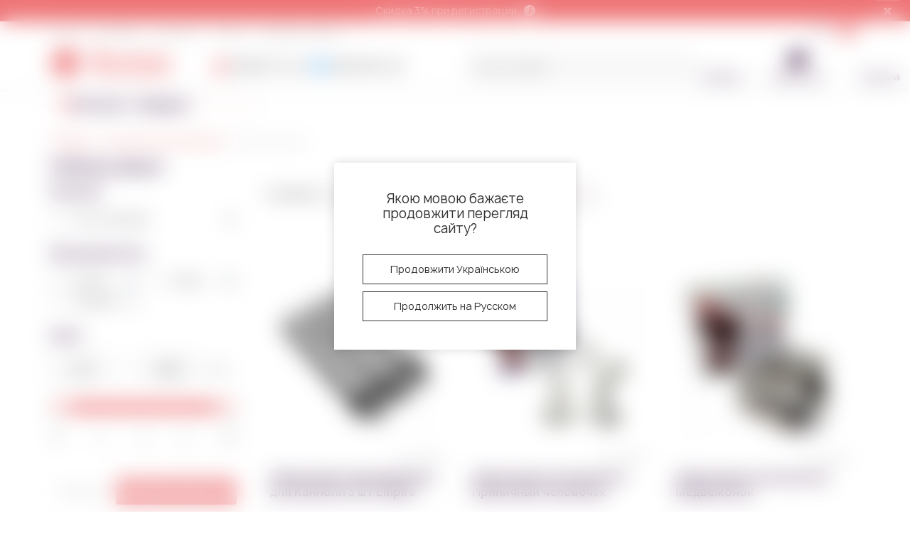

--- FILE ---
content_type: text/html; charset=utf-8
request_url: https://beze.com.ua/metallicheskie-formy/nabori-form/
body_size: 46899
content:
<!DOCTYPE html>
<!--[if IE]><![endif]-->
<!--[if IE 8 ]>
<html dir="ltr" lang="ru" class="ie8"><![endif]-->
<!--[if IE 9 ]>
<html dir="ltr" lang="ru" class="ie9"><![endif]-->
<!--[if (gt IE 9)|!(IE)]><!-->
<html dir="ltr" lang="ru">
<!--<![endif]-->

<head>
	<meta charset="UTF-8"/>
	<meta name="viewport" content="width=device-width, initial-scale=1">
	<meta http-equiv="X-UA-Compatible" content="IE=edge">

        <meta name="theme-color" content="#ffffff"/>

	<title>Купить Наборы форм  | Beze.com.ua | Доставка по Киеву и Украине.</title>
	<base href="https://beze.com.ua/"/>
	<meta name="description" content="Наборы форм , лучшие цены в интернет-магазине для кондитеров Beze.com.ua! Консультация, обзоры товаров, доставка по Киеву и Украине." />
	<meta name="keywords" content="купить Наборы форм , Наборы форм  цена"/>
	<meta property="og:title" content="Купить Наборы форм  | Beze.com.ua | Доставка по Киеву и Украине." />
	<meta property="og:type" content="website"/>
	<meta property="og:url" content="https://beze.com.ua/metallicheskie-formy/nabori-form/"/>
        <meta property="og:image" content="https://beze.com.ua/image/cache/catalog/New-Directory/Formy-metalicheskie/nabir-form-dlia-vipichki-serce-beze-80x80.jpg"/>
    	<meta property="og:site_name" content="BEZE "/>
        <!-- Use regular styles -->
    	<script src="catalog/view/javascript/jquery/jquery-2.1.1.min.js" ></script>
	<script src="catalog/view/theme/neoseo_unistor/javascript/jquery-ui.js" ></script>
	<link href="catalog/view/theme/neoseo_unistor/stylesheet/jquery-ui.css" rel="stylesheet" />
	<script src="catalog/view/theme/neoseo_unistor/javascript/jquery.ui.touch-punch.js" ></script>
	<link href="catalog/view/javascript/bootstrap/css/bootstrap.css" rel="stylesheet" media="screen" />

	<link href="catalog/view/javascript/font-awesome/css/font-awesome.min.css" rel="stylesheet" type="text/css" />

	    <link href="catalog/view/theme/neoseo_unistor/stylesheet/stylesheet-1726173427.css" rel="stylesheet" type="text/css" >
	
	<!-- the mousewheel plugin - optional to provide mousewheel support -->
	<script src="catalog/view/theme/neoseo_unistor/javascript/jquery.mousewheel.js" ></script>

	<link href="catalog/view/javascript/jquery/sphinxpro/sphinxpro2.css" type="text/css" rel="stylesheet" media="screen" />
	<link href="catalog/view/theme/default/stylesheet/neoseo_service_language.css" type="text/css" rel="stylesheet" media="screen" />
	<link href="catalog/view/theme/default/stylesheet/neoseo_quick_order.css" type="text/css" rel="stylesheet" media="screen" />
	<link href="catalog/view/theme/default/stylesheet/neoseo_popup_message.css" type="text/css" rel="stylesheet" media="screen" />

	<link href="https://beze.com.ua/metallicheskie-formy/nabori-form/page-2" rel="next" />
	<link href="https://beze.com.ua/metallicheskie-formy/nabori-form/" rel="canonical" />
	<link href="https://beze.com.ua/image/catalog/favicon-16x16.png" rel="icon" />

	<script src="catalog/view/theme/neoseo_unistor/javascript/neoseo_unistor1.js" ></script>

	<script src="catalog/view/theme/neoseo_unistor/javascript/jssocials.min.js" ></script>
	<script src="catalog/view/javascript/neoseo_subscribe.js" ></script>
	<script src="catalog/view/javascript/jquery/sphinxpro/sphinxpro2.js" ></script>
	<script src="catalog/view/javascript/neoseo_callback.js" ></script>
	<script src="catalog/view/javascript/neoseo_popup_cart.js" ></script>
	<script src="catalog/view/javascript/neoseo_popup_compare.js" ></script>
	<script src="catalog/view/javascript/neoseo_popup_wishlist.js" ></script>
	<script src="catalog/view/javascript/neoseo_quick_order.js" ></script>
	<script src="catalog/view/javascript/jquery/jquery.validation/jquery.validate.js" ></script>
	<script src="catalog/view/javascript/jquery/jquery.maskedinput.js" ></script>
	<script src="catalog/view/javascript/jquery/jquery.validation/additional-methods.js" ></script>
	<script src="catalog/view/javascript/jquery/jquery.validation/localization/messages_ru.js" ></script>

	
	<!-- NeoSeo Unistor - begin -->
	<script>window.column_count = '3';</script>
	<!-- NeoSeo Unistor - end -->
    <!-- NeoSeo SEO Languages - begin -->
    <script>window.current_language = 'ru/';</script>
    <!-- NeoSeo SEO Languages - begin -->

	<style>
        li.menu-item-1 > .dropdown-menu {top: 57px;} a.menu-item-1 { padding-bottom: 8px; }li.menu-item-2 > .dropdown-menu {top: 57px;} a.menu-item-2 { padding-bottom: 8px; }li.menu-item-3 > .dropdown-menu {top: 57px;} a.menu-item-3 { padding-bottom: 8px; }li.menu-item-97 > .dropdown-menu {top: 57px;} a.menu-item-97 { padding-bottom: 8px; }li.menu-item-109 > .dropdown-menu {top: 57px;} a.menu-item-109 { padding-bottom: 8px; }li.menu-item-110 > .dropdown-menu {top: 57px;} a.menu-item-110 { padding-bottom: 8px; }li.menu-item-111 > .dropdown-menu {top: 57px;} a.menu-item-111 { padding-bottom: 8px; }li.menu-item-125 > .dropdown-menu {top: 57px;} a.menu-item-125 { padding-bottom: 8px; }li.menu-item-159 > .dropdown-menu {top: 57px;} a.menu-item-159 { padding-bottom: 8px; }li.menu-item-209 > .dropdown-menu {top: 57px;} a.menu-item-209 { padding-bottom: 8px; }li.menu-item-241 > .dropdown-menu {top: 57px;} a.menu-item-241 { padding-bottom: 8px; }li.menu-item-258 > .dropdown-menu {top: 57px;} a.menu-item-258 { padding-bottom: 8px; }li.menu-item-259 > .dropdown-menu {top: 57px;} a.menu-item-259 { padding-bottom: 8px; }li.menu-item-276 > .dropdown-menu {top: 57px;} a.menu-item-276 { padding-bottom: 8px; }li.menu-item-294 > .dropdown-menu {top: 57px;} a.menu-item-294 { padding-bottom: 8px; }li.menu-item-303 > .dropdown-menu {top: 57px;} a.menu-item-303 { padding-bottom: 8px; }li.menu-item-304 > .dropdown-menu {top: 57px;} a.menu-item-304 { padding-bottom: 8px; }li.menu-item-316 > .dropdown-menu {top: 57px;} a.menu-item-316 { padding-bottom: 8px; }li.menu-item-329 > .dropdown-menu {top: 57px;} a.menu-item-329 { padding-bottom: 8px; }li.menu-item-338 > .dropdown-menu {top: 57px;} a.menu-item-338 { padding-bottom: 8px; }li.menu-item-339 > .dropdown-menu {top: 57px;} a.menu-item-339 { padding-bottom: 8px; }li.menu-item-361 > .dropdown-menu {top: 57px;} a.menu-item-361 { padding-bottom: 8px; }li.menu-item-385 > .dropdown-menu {top: 57px;} a.menu-item-385 { padding-bottom: 8px; }li.menu-item-394 > .dropdown-menu {top: 57px;} a.menu-item-394 { padding-bottom: 8px; }li.menu-item-404 > .dropdown-menu {top: 57px;} a.menu-item-404 { padding-bottom: 8px; }li.menu-item-405 > .dropdown-menu {top: 57px;} a.menu-item-405 { padding-bottom: 8px; }li.menu-item-406 > .dropdown-menu {top: 57px;} a.menu-item-406 { padding-bottom: 8px; }li.menu-item-407 > .dropdown-menu {top: 57px;} a.menu-item-407 { padding-bottom: 8px; }li.menu-item-410 > .dropdown-menu {top: 57px;} a.menu-item-410 { padding-bottom: 8px; }li.menu-item-421 > .dropdown-menu {top: 57px;} a.menu-item-421 { padding-bottom: 8px; }li.menu-item-422 > .dropdown-menu {top: 57px;} a.menu-item-422 { padding-bottom: 8px; }li.menu-item-423 > .dropdown-menu {top: 57px;} a.menu-item-423 { padding-bottom: 8px; }	</style>
    </head>

<body class="product-category-75_198  message-active">
    <!-- NeoSeo Informative Message - begin -->

	            <style>

    .neoseo-service-language__popup-content {
        background: #ffffff;
    }
    .neoseo-service-language__popup-text {
        color: #333333;
        font-size: 18px;
    }

    .neoseo-service-language__popup-btn {
        background: #ffffff;
        color: #333333;
        font-size: 14px;
        border-color: #333333;
        border-radius: 0px;
    }

    .neoseo-service-language__popup-btn:hover {
        background: #333333;
        font-size: px;
        border-color: #333333;
        color: #ffffff;
    }

</style>
<div id="neoseo_service_language" class="neoseo-service-language">
    <div class="neoseo-service-language__popup-dialog">
        <div class="neoseo-service-language__popup-content">
            <div class="neoseo-service-language__popup-text"><p>Якою мовою бажаєте продовжити перегляд сайту?</p>
</div>
            <div class="neoseo-service-language__popup-buttons">
                <button onclick="setServiceLanguage(this)" data-code="uk" data-language-href="https://beze.com.ua/uk/metallicheskie-formy/nabori-form/" class="neoseo-service-language__popup-btn">Продовжити Українською</button>
                <button onclick="setServiceLanguage(this)" data-code="ru" data-language-href="https://beze.com.ua/metallicheskie-formy/nabori-form/" class="neoseo-service-language__popup-btn">Продолжить на Русском</button>
            </div>
        </div>
    </div>
</div>
<script>

    function setServiceLanguage(target) {

        $.ajax({
            url: 'index.php?route=module/neoseo_service_language/process&code='+$(target).attr('data-code'),
            dataType: 'json',
            success: function(json) {

                if (json['success']) {
                    window.location.href = $(target).attr('data-language-href');
                }
                if (json['error']) {
                    $('#neoseo_service_language').remove();
                }

            }
        });


    }

</script>                
        <div style="background-color:#ee7476;" class="informative_message">
    	<p style="color: #fff;line-height: 30px;;display: flex; justify-content: center;align-items: center;width:100%;"><a href="/login/" style="color:#fff" target="_blank">Скидка 3% при регистрации</a> <a href="/login/" style="width: 16px; height: 16px; margin-left: 10px; border-radius: 50%;  font-size: 0;   background: #fff url(image/catalog/information/i.png) no-repeat center;" target="_blank">i</a></p>
    				<div class="informative_close" >
				<button style="background-color:#ee7476;" class="btn btn-primary" onclick="informerClose();"><i class="fa fa-times"></i></button>
			</div>
    	    </div>
        <script>
		function informerClose(){
		$('.informative_message').hide();
		$('body').addClass('message-hidden');
			$.ajax({
				'type': "POST",
				'url': "index.php?route=module/neoseo_informative_message/closeInformer",
				'data': {
					change_status: 1
						},
				'dataType': 'json',
				success: function (response) {
				}
			});
		};
    </script>
    <!-- NeoSeo Informative Message - end -->
                                <div id="stiky_box" class="sticky-catalog-box">
                <div class="container">
                    <div class="row">

                        <div class="stiky-logo col-md-2">
                                                                                            <a href="https://beze.com.ua/">
                                    <img src="https://beze.com.ua/image/catalog/logo-full.png" title="BEZE " alt="BEZE " class="img-responsive"/>
                                </a>
                                                                                        </div>

                        <div class="stiky-phones col-md-4">
                            <div class="phones__list dropdown">
                                <a data-toggle="dropdown"  class="phones__link" href="tel:0958574400"><img src="/image/icons/ico-vodafone.png" alt="vodafone"> (095) 857-44-00</a>
                                                                <a class="phones__link" href="tel:0982981002"><img src="/image/icons/ico-kstat.png" alt="kyivstar"> (098) 298-10-02</a>
                                
                                                            </div>
                        </div>
                        
                                                <!-- ЕСЛИ ВЕРТИКАЛЬНОЕ МЕНЮ, ТО ВЫВОДИМ ПОИСК В ВЕРХНЕЙ СТРОКЕ -->
                        <div class="stiky-search col-md-3">
                            <div id="main-search">
    <div class="input-group search-panel box-shadow box-corner">

                <input type="text" class="form-control" name="search" autocomplete="off" value="" placeholder="поиск товаров" >
        <span class="input-group-btn">
        <button type="button" class="btn btn-default btn-lg button-search "></button>
    </span>
    </div>
</div>

<script>
    $('.item-search').on('click', function () {
        var category = $(this);
        $('.category-list-title').text(category.text());
        $('.category-list-title').attr('data-categoryid',(category.data('categoryid')));
    })
</script>                        </div>
                        
                        <!-- <div class="stiky-icon-box col-md-2 col-lg-1">
                            <div id="top_icons_box-stiky">
                                <a href="https://beze.com.ua/wishlist/" id="unistor-wishlist-total" title="Избранные товары (0)">
                                    <i class="fa fa-heart"></i>                                 </a>
                                <a href="https://beze.com.ua/compare-products/" id="unistor-compare-total" title="Сравнение товаров (0) ">
                                    <i class="ns-clone"></i>                                 </a>
                                                                <a href="https://beze.com.ua/cart/" id="unistor-cart-total" title="Корзина покупок">
                                    <i class="fa fa-shopping-cart"></i>                                 </a>
                            </div>
                        </div> -->
                        <div class="stiky-cart col-md-2">
                                                        <div class="admin-menu">
                                <a href="https://beze.com.ua/account/" title="Профиль">
                                    <i class="fa fa-user"></i><span class="hidden-xs hidden-md"> Профиль</span>
                                </a>
                            </div>
                            																									
																																<a href="https://beze.com.ua/wishlist/" id="unistor-wishlist-total" title="Избранные товары (0)">
                                    <i class="fa fa-heart"></i>                                   </a>																									

                            <div class="cart">

	
	<div class="cart__list dropdown-toggle">
		<a class="cart-button" href="https://beze.com.ua/cart/">
			<i class="ns-shopping-bag" aria-hidden="true"></i>
						<div class="cart__title">Корзина</div>
		</a>
	</div>	
	
	<ul class="cart__products-list">
				<li>
			<p class="text-center">В корзине пусто!</p>
		</li>
			</ul>
</div>
                        </div>

                        <div class="stiky-catalog-toggle col-md-1">
                            <button class="dropdown-toggle header-mobile__button-menu" data-toggle="dropdown">
                                <span></span>
                                <span></span>
                                <span></span>

                                <!-- <i class="fa fa-bars" aria-hidden="true"></i>
                                <i class="fa fa-close" aria-hidden="true"></i>
                                <span>Меню</span> -->
                            </button>
                            <div class="dropdown-menu">
                                <div class="container">
                                    
                                    <div class="block-flex">

                                        <!-- ЛИПКОЕ МЕНЮ - НАЧАЛО ВЕРТИКАЛЬНОГО МЕНЮ -->
                                        <div class="main-vertical-menu">
                                            <div class="main-menu-title stiky-catalog">
                                                <div id="stickyCategoryV" class="main-menu-category col-xs-12">
                                                    <div class="main-menu-category_list box-shadow box-corner">
                                                                                                                <div class="main-menu-category_item  menu-item-1">
                                                            <div class="item-line">
                                                                                                                                <a href="https://www.beze.com.ua/bezekids/" class="  left" >
                                                                <span class="item-name">Наборы для детей beze KIDS</span>
                                                                <span class="ico-nav"><img src="https://www.beze.com.ua/image/cache/catalog/product/icons/ico-13-24x24.png" alt="Наборы для детей beze KIDS"></span>                                                                </a>
                                                                                                                            </div>
                                                                                                                </div>
                                                                                                            <div class="main-menu-category_item  menu-item-2">
                                                            <div class="item-line">
                                                                                                                                <a href="https://www.beze.com.ua/podarochnye-sertificaty/" class="  left" >
                                                                <span class="item-name">Подарочные сертификаты</span>
                                                                <span class="ico-nav"><img src="https://www.beze.com.ua/image/cache/catalog/product/icons/present-24x24.png" alt="Подарочные сертификаты"></span>                                                                </a>
                                                                                                                            </div>
                                                                                                                </div>
                                                                                                            <div class="main-menu-category_item  menu-item-3">
                                                            <div class="item-line">
                                                                                                                                <a href="https://www.beze.com.ua/pishchevaya-pechat/" class="  left" >
                                                                <span class="item-name">Пищевая печать</span>
                                                                <span class="ico-nav"><img src="https://www.beze.com.ua/image/cache/catalog/product/icons/ico-10-24x24.png" alt="Пищевая печать"></span>                                                                </a>
                                                                                                                                <i class="ns-arrow-right" aria-hidden="true"></i>                                                            </div>
                                                                                                                        <div class="sub-menu-list"

                                                            
                                                            >
                                                            <div class="shaded-before"></div>
                                                            <!-- Инфоблок для меню BEGIN -->
                                                                                                                        <!-- Инфоблок для меню END -->
                                                                                                                                                                                    <div class="sub-child-menu-item">
                                                                <div class="sub-child-name" style="">Колонка 1</div>
                                                                                                                                                                                                                                                                <a href="https://www.beze.com.ua/pishchevaya-pechat/anti-pozdravleniya/" class=" menu-item-5  " >
                                                                
                                                                <span class="child-category">Анти Приветствия</span>
                                                                </a>
                                                                                                                                                                                                                                                                <a href="https://www.beze.com.ua/pishchevaya-pechat/" class=" menu-item-6  " >
                                                                
                                                                <span class="child-category">Другое</span>
                                                                </a>
                                                                                                                                <div class="sub-child2-menu-item">
                                                                                                                                        <a href="https://www.beze.com.ua/pishchevaya-pechat/pop-art/" class=" menu-item-7  "  >
                                                                    POP art                                                                    </a>
                                                                                                                                        <a href="https://www.beze.com.ua/pishchevaya-pechat/dlia-bento-tortu/" class=" menu-item-8  "  >
                                                                    Для Бенто торта                                                                    </a>
                                                                                                                                        <a href="https://www.beze.com.ua/pishchevaya-pechat/dlia-jenschin/" class=" menu-item-9  "  >
                                                                    Для женщин                                                                    </a>
                                                                                                                                        <a href="https://www.beze.com.ua/pishchevaya-pechat/dlya-muzhchin/" class=" menu-item-10  "  >
                                                                    Для мужчин                                                                    </a>
                                                                                                                                        <a href="https://www.beze.com.ua/pishchevaya-pechat/edinorogi/" class=" menu-item-11  "  >
                                                                    Единороги                                                                    </a>
                                                                                                                                        <a href="https://www.beze.com.ua/pishchevaya-pechat/cosmos/" class=" menu-item-12  "  >
                                                                    Космос                                                                    </a>
                                                                                                                                        <a href="https://www.beze.com.ua/pishchevaya-pechat/na-ecleri/" class=" menu-item-13  "  >
                                                                    На эклеры                                                                    </a>
                                                                    
                                                                    <span class="show-child-hidden">Все категории ()</span>

                                                                    <div class="child-menu-list-hidden">

                                                                                                                                                <a href="https://www.beze.com.ua/pishchevaya-pechat/pop-art/" class=" menu-item-7  "  >
                                                                        POP art                                                                        </a>
                                                                                                                                                <a href="https://www.beze.com.ua/pishchevaya-pechat/dlia-bento-tortu/" class=" menu-item-8  "  >
                                                                        Для Бенто торта                                                                        </a>
                                                                                                                                                <a href="https://www.beze.com.ua/pishchevaya-pechat/dlia-jenschin/" class=" menu-item-9  "  >
                                                                        Для женщин                                                                        </a>
                                                                                                                                                <a href="https://www.beze.com.ua/pishchevaya-pechat/dlya-muzhchin/" class=" menu-item-10  "  >
                                                                        Для мужчин                                                                        </a>
                                                                                                                                                <a href="https://www.beze.com.ua/pishchevaya-pechat/edinorogi/" class=" menu-item-11  "  >
                                                                        Единороги                                                                        </a>
                                                                                                                                                <a href="https://www.beze.com.ua/pishchevaya-pechat/cosmos/" class=" menu-item-12  "  >
                                                                        Космос                                                                        </a>
                                                                                                                                                <a href="https://www.beze.com.ua/pishchevaya-pechat/na-ecleri/" class=" menu-item-13  "  >
                                                                        На эклеры                                                                        </a>
                                                                                                                                                <span class="hide-child-hidden child-hidden">Скрыть</span>
                                                                    </div>
                                                                </div>
                                                                                                                                                                                                                                                                <a href="https://www.beze.com.ua/pishchevaya-pechat/prazdniki/" class=" menu-item-14  " >
                                                                
                                                                <span class="child-category">Праздники</span>
                                                                </a>
                                                                                                                                <div class="sub-child2-menu-item">
                                                                                                                                        <a href="https://www.beze.com.ua/pishchevaya-pechat/prazdniki/8-bereznia/" class=" menu-item-15  "  >
                                                                    8 марта                                                                    </a>
                                                                                                                                        <a href="https://www.beze.com.ua/pishchevaya-pechat/prazdniki/baby-shower-party/" class=" menu-item-16  "  >
                                                                    Baby shower party                                                                    </a>
                                                                                                                                        <a href="https://www.beze.com.ua/pishchevaya-pechat/prazdniki/vesillia/" class=" menu-item-17  "  >
                                                                    Свадьба                                                                    </a>
                                                                                                                                        <a href="https://www.beze.com.ua/pishchevaya-pechat/prazdniki/den-vishivanki/" class=" menu-item-18  "  >
                                                                    День вышиванки                                                                    </a>
                                                                                                                                        <a href="https://www.beze.com.ua/pishchevaya-pechat/prazdniki/den-vlyublennyh/" class=" menu-item-19  "  >
                                                                    День Влюбленных                                                                    </a>
                                                                                                                                        <a href="https://www.beze.com.ua/pishchevaya-pechat/prazdniki/den-zahisnika-ukraini/" class=" menu-item-20  "  >
                                                                    День защитника Украины                                                                    </a>
                                                                                                                                        <a href="https://www.beze.com.ua/pishchevaya-pechat/prazdniki/den-materi/" class=" menu-item-21  "  >
                                                                    День матери                                                                    </a>
                                                                                                                                        <a href="https://www.beze.com.ua/pishchevaya-pechat/prazdniki/happy-birthday/" class=" menu-item-22  "  >
                                                                    День рождения                                                                    </a>
                                                                                                                                        <a href="https://www.beze.com.ua/pishchevaya-pechat/prazdniki/den-nezavisimosti-ukrainy/" class=" menu-item-23  "  >
                                                                    День независимости Украины                                                                    </a>
                                                                                                                                        <a href="https://www.beze.com.ua/pishchevaya-pechat/prazdniki/novogodnie-prazdniki/" class=" menu-item-24  "  >
                                                                    Новогодние праздники                                                                    </a>
                                                                                                                                        <a href="https://www.beze.com.ua/pishchevaya-pechat/prazdniki/velikden/" class=" menu-item-28  "  >
                                                                    Пасхальная тематика                                                                    </a>
                                                                                                                                        <a href="https://www.beze.com.ua/pishchevaya-pechat/prazdniki/helloween/" class=" menu-item-29  "  >
                                                                    Хеллоуин                                                                    </a>
                                                                                                                                        <a href="https://www.beze.com.ua/pishchevaya-pechat/prazdniki/krestini/" class=" menu-item-30  "  >
                                                                    Крестины                                                                    </a>
                                                                                                                                        <a href="https://www.beze.com.ua/pishchevaya-pechat/prazdniki/school-holidays/" class=" menu-item-31  "  >
                                                                    Школьные праздники                                                                    </a>
                                                                    
                                                                    <span class="show-child-hidden">Все категории ()</span>

                                                                    <div class="child-menu-list-hidden">

                                                                                                                                                <a href="https://www.beze.com.ua/pishchevaya-pechat/prazdniki/8-bereznia/" class=" menu-item-15  "  >
                                                                        8 марта                                                                        </a>
                                                                                                                                                <a href="https://www.beze.com.ua/pishchevaya-pechat/prazdniki/baby-shower-party/" class=" menu-item-16  "  >
                                                                        Baby shower party                                                                        </a>
                                                                                                                                                <a href="https://www.beze.com.ua/pishchevaya-pechat/prazdniki/vesillia/" class=" menu-item-17  "  >
                                                                        Свадьба                                                                        </a>
                                                                                                                                                <a href="https://www.beze.com.ua/pishchevaya-pechat/prazdniki/den-vishivanki/" class=" menu-item-18  "  >
                                                                        День вышиванки                                                                        </a>
                                                                                                                                                <a href="https://www.beze.com.ua/pishchevaya-pechat/prazdniki/den-vlyublennyh/" class=" menu-item-19  "  >
                                                                        День Влюбленных                                                                        </a>
                                                                                                                                                <a href="https://www.beze.com.ua/pishchevaya-pechat/prazdniki/den-zahisnika-ukraini/" class=" menu-item-20  "  >
                                                                        День защитника Украины                                                                        </a>
                                                                                                                                                <a href="https://www.beze.com.ua/pishchevaya-pechat/prazdniki/den-materi/" class=" menu-item-21  "  >
                                                                        День матери                                                                        </a>
                                                                                                                                                <a href="https://www.beze.com.ua/pishchevaya-pechat/prazdniki/happy-birthday/" class=" menu-item-22  "  >
                                                                        День рождения                                                                        </a>
                                                                                                                                                <a href="https://www.beze.com.ua/pishchevaya-pechat/prazdniki/den-nezavisimosti-ukrainy/" class=" menu-item-23  "  >
                                                                        День независимости Украины                                                                        </a>
                                                                                                                                                <a href="https://www.beze.com.ua/pishchevaya-pechat/prazdniki/novogodnie-prazdniki/" class=" menu-item-24  "  >
                                                                        Новогодние праздники                                                                        </a>
                                                                                                                                                <a href="https://www.beze.com.ua/pishchevaya-pechat/prazdniki/velikden/" class=" menu-item-28  "  >
                                                                        Пасхальная тематика                                                                        </a>
                                                                                                                                                <a href="https://www.beze.com.ua/pishchevaya-pechat/prazdniki/helloween/" class=" menu-item-29  "  >
                                                                        Хеллоуин                                                                        </a>
                                                                                                                                                <a href="https://www.beze.com.ua/pishchevaya-pechat/prazdniki/krestini/" class=" menu-item-30  "  >
                                                                        Крестины                                                                        </a>
                                                                                                                                                <a href="https://www.beze.com.ua/pishchevaya-pechat/prazdniki/school-holidays/" class=" menu-item-31  "  >
                                                                        Школьные праздники                                                                        </a>
                                                                                                                                                <span class="hide-child-hidden child-hidden">Скрыть</span>
                                                                    </div>
                                                                </div>
                                                                                                                                                                                                                                                                <a href="https://www.beze.com.ua/pishchevaya-pechat/tropiki/" class=" menu-item-32  " >
                                                                
                                                                <span class="child-category">Тропики</span>
                                                                </a>
                                                                                                                                
                                                            </div>
                                                            
                                                                                                                                                                                    <div class="sub-child-menu-item">
                                                                <div class="sub-child-name" style="">Колонка 2</div>
                                                                                                                                                                                                                                                                <a href="https://www.beze.com.ua/pishchevaya-pechat/vse-bude-ukraine/" class=" menu-item-34  " >
                                                                
                                                                <span class="child-category">Все будет Украина!</span>
                                                                </a>
                                                                                                                                                                                                                                                                <a href="https://www.beze.com.ua/pishchevaya-pechat/dengi/" class=" menu-item-35  " >
                                                                
                                                                <span class="child-category">Деньги</span>
                                                                </a>
                                                                                                                                                                                                                                                                <a href="https://www.beze.com.ua/pishchevaya-pechat/multfilmy/" class=" menu-item-36  " >
                                                                
                                                                <span class="child-category">Мультфильмы</span>
                                                                </a>
                                                                                                                                <div class="sub-child2-menu-item">
                                                                                                                                        <a href="https://www.beze.com.ua/pishchevaya-pechat/multfilmy/baby-boss/" class=" menu-item-37  "  >
                                                                    Baby Boss                                                                    </a>
                                                                                                                                        <a href="https://www.beze.com.ua/pishchevaya-pechat/multfilmy/beyblade/" class=" menu-item-38  "  >
                                                                    Beyblade                                                                    </a>
                                                                                                                                        <a href="https://www.beze.com.ua/pishchevaya-pechat/multfilmy/enchantimals/" class=" menu-item-39  "  >
                                                                    Enchantimals                                                                    </a>
                                                                                                                                        <a href="https://www.beze.com.ua/pishchevaya-pechat/lol/" class=" menu-item-40  "  >
                                                                    LOL                                                                    </a>
                                                                                                                                        <a href="https://www.beze.com.ua/pishchevaya-pechat/multfilmy/anime/" class=" menu-item-41  "  >
                                                                    Аниме                                                                    </a>
                                                                                                                                        <a href="https://www.beze.com.ua/pishchevaya-pechat/multfilmy/vinks/" class=" menu-item-42  "  >
                                                                    Винкс                                                                    </a>
                                                                                                                                        <a href="https://www.beze.com.ua/pishchevaya-pechat/multfilmy/geroyi-v-maskah/" class=" menu-item-43  "  >
                                                                    Герои в масках                                                                    </a>
                                                                                                                                        <a href="https://www.beze.com.ua/pishchevaya-pechat/multfilmy/drugie-multfilmi/" class=" menu-item-44  "  >
                                                                    Другие мультфильмы                                                                    </a>
                                                                                                                                        <a href="https://www.beze.com.ua/pishchevaya-pechat/multfilmy/lady-bug/" class=" menu-item-45  "  >
                                                                    Леди Баг                                                                    </a>
                                                                                                                                        <a href="https://www.beze.com.ua/pishchevaya-pechat/multfilmy/masha-i-vedmid/" class=" menu-item-46  "  >
                                                                    Маша и медведь                                                                    </a>
                                                                                                                                        <a href="https://www.beze.com.ua/pishchevaya-pechat/multfilmy/moy-malenkiy-poni/" class=" menu-item-47  "  >
                                                                    Мой маленький пони                                                                    </a>
                                                                                                                                        <a href="https://www.beze.com.ua/pishchevaya-pechat/multfilmy/monstri-na-kanikulah/" class=" menu-item-48  "  >
                                                                    Монстры на каникулах                                                                    </a>
                                                                                                                                        <a href="https://www.beze.com.ua/pishchevaya-pechat/multfilmy/nindzyago/" class=" menu-item-49  "  >
                                                                    Ниндзяго                                                                    </a>
                                                                                                                                        <a href="https://www.beze.com.ua/pishchevaya-pechat/multfilmy/princesa-sofiya/" class=" menu-item-50  "  >
                                                                    Принцеса София                                                                    </a>
                                                                                                                                        <a href="https://www.beze.com.ua/pishchevaya-pechat/multfilmy/roboti-poezda/" class=" menu-item-51  "  >
                                                                    Роботы-поезда                                                                    </a>
                                                                                                                                        <a href="https://www.beze.com.ua/pishchevaya-pechat/multfilmy/peppa-pig/" class=" menu-item-52  "  >
                                                                    Свинка Пеппа                                                                    </a>
                                                                                                                                        <a href="https://www.beze.com.ua/pishchevaya-pechat/multfilmy/smishariki/" class=" menu-item-53  "  >
                                                                    Смешарики                                                                    </a>
                                                                                                                                        <a href="https://www.beze.com.ua/pishchevaya-pechat/multfilmy/super-krila/" class=" menu-item-54  "  >
                                                                    Супер крылья                                                                    </a>
                                                                                                                                        <a href="https://www.beze.com.ua/pishchevaya-pechat/multfilmy/tachki/" class=" menu-item-55  "  >
                                                                    Тачки                                                                    </a>
                                                                                                                                        <a href="https://www.beze.com.ua/pishchevaya-pechat/multfilmy/transformeri/" class=" menu-item-56  "  >
                                                                    Трансформеры                                                                    </a>
                                                                                                                                        <a href="https://www.beze.com.ua/pishchevaya-pechat/multfilmy/tri-kota/" class=" menu-item-57  "  >
                                                                    Три кота                                                                    </a>
                                                                                                                                        <a href="https://www.beze.com.ua/pishchevaya-pechat/multfilmy/fixiki/" class=" menu-item-58  "  >
                                                                    Фиксики                                                                    </a>
                                                                                                                                        <a href="https://www.beze.com.ua/pishchevaya-pechat/multfilmy/holodnoe-serdce-elza/" class=" menu-item-59  "  >
                                                                    Холодное сердце, Эльза                                                                    </a>
                                                                                                                                        <a href="https://www.beze.com.ua/pishchevaya-pechat/multfilmy/cherepashki-nindzya/" class=" menu-item-60  "  >
                                                                    Черепашки Ниндзя                                                                    </a>
                                                                                                                                        <a href="https://www.beze.com.ua/pishchevaya-pechat/multfilmy/shimmer-i-shine/" class=" menu-item-61  "  >
                                                                    Шимер и Шайн                                                                    </a>
                                                                                                                                        <a href="https://www.beze.com.ua/pishchevaya-pechat/multfilmy/shenyachij-patrul/" class=" menu-item-62  "  >
                                                                    Щенячий патруль                                                                    </a>
                                                                    
                                                                    <span class="show-child-hidden">Все категории ()</span>

                                                                    <div class="child-menu-list-hidden">

                                                                                                                                                <a href="https://www.beze.com.ua/pishchevaya-pechat/multfilmy/baby-boss/" class=" menu-item-37  "  >
                                                                        Baby Boss                                                                        </a>
                                                                                                                                                <a href="https://www.beze.com.ua/pishchevaya-pechat/multfilmy/beyblade/" class=" menu-item-38  "  >
                                                                        Beyblade                                                                        </a>
                                                                                                                                                <a href="https://www.beze.com.ua/pishchevaya-pechat/multfilmy/enchantimals/" class=" menu-item-39  "  >
                                                                        Enchantimals                                                                        </a>
                                                                                                                                                <a href="https://www.beze.com.ua/pishchevaya-pechat/lol/" class=" menu-item-40  "  >
                                                                        LOL                                                                        </a>
                                                                                                                                                <a href="https://www.beze.com.ua/pishchevaya-pechat/multfilmy/anime/" class=" menu-item-41  "  >
                                                                        Аниме                                                                        </a>
                                                                                                                                                <a href="https://www.beze.com.ua/pishchevaya-pechat/multfilmy/vinks/" class=" menu-item-42  "  >
                                                                        Винкс                                                                        </a>
                                                                                                                                                <a href="https://www.beze.com.ua/pishchevaya-pechat/multfilmy/geroyi-v-maskah/" class=" menu-item-43  "  >
                                                                        Герои в масках                                                                        </a>
                                                                                                                                                <a href="https://www.beze.com.ua/pishchevaya-pechat/multfilmy/drugie-multfilmi/" class=" menu-item-44  "  >
                                                                        Другие мультфильмы                                                                        </a>
                                                                                                                                                <a href="https://www.beze.com.ua/pishchevaya-pechat/multfilmy/lady-bug/" class=" menu-item-45  "  >
                                                                        Леди Баг                                                                        </a>
                                                                                                                                                <a href="https://www.beze.com.ua/pishchevaya-pechat/multfilmy/masha-i-vedmid/" class=" menu-item-46  "  >
                                                                        Маша и медведь                                                                        </a>
                                                                                                                                                <a href="https://www.beze.com.ua/pishchevaya-pechat/multfilmy/moy-malenkiy-poni/" class=" menu-item-47  "  >
                                                                        Мой маленький пони                                                                        </a>
                                                                                                                                                <a href="https://www.beze.com.ua/pishchevaya-pechat/multfilmy/monstri-na-kanikulah/" class=" menu-item-48  "  >
                                                                        Монстры на каникулах                                                                        </a>
                                                                                                                                                <a href="https://www.beze.com.ua/pishchevaya-pechat/multfilmy/nindzyago/" class=" menu-item-49  "  >
                                                                        Ниндзяго                                                                        </a>
                                                                                                                                                <a href="https://www.beze.com.ua/pishchevaya-pechat/multfilmy/princesa-sofiya/" class=" menu-item-50  "  >
                                                                        Принцеса София                                                                        </a>
                                                                                                                                                <a href="https://www.beze.com.ua/pishchevaya-pechat/multfilmy/roboti-poezda/" class=" menu-item-51  "  >
                                                                        Роботы-поезда                                                                        </a>
                                                                                                                                                <a href="https://www.beze.com.ua/pishchevaya-pechat/multfilmy/peppa-pig/" class=" menu-item-52  "  >
                                                                        Свинка Пеппа                                                                        </a>
                                                                                                                                                <a href="https://www.beze.com.ua/pishchevaya-pechat/multfilmy/smishariki/" class=" menu-item-53  "  >
                                                                        Смешарики                                                                        </a>
                                                                                                                                                <a href="https://www.beze.com.ua/pishchevaya-pechat/multfilmy/super-krila/" class=" menu-item-54  "  >
                                                                        Супер крылья                                                                        </a>
                                                                                                                                                <a href="https://www.beze.com.ua/pishchevaya-pechat/multfilmy/tachki/" class=" menu-item-55  "  >
                                                                        Тачки                                                                        </a>
                                                                                                                                                <a href="https://www.beze.com.ua/pishchevaya-pechat/multfilmy/transformeri/" class=" menu-item-56  "  >
                                                                        Трансформеры                                                                        </a>
                                                                                                                                                <a href="https://www.beze.com.ua/pishchevaya-pechat/multfilmy/tri-kota/" class=" menu-item-57  "  >
                                                                        Три кота                                                                        </a>
                                                                                                                                                <a href="https://www.beze.com.ua/pishchevaya-pechat/multfilmy/fixiki/" class=" menu-item-58  "  >
                                                                        Фиксики                                                                        </a>
                                                                                                                                                <a href="https://www.beze.com.ua/pishchevaya-pechat/multfilmy/holodnoe-serdce-elza/" class=" menu-item-59  "  >
                                                                        Холодное сердце, Эльза                                                                        </a>
                                                                                                                                                <a href="https://www.beze.com.ua/pishchevaya-pechat/multfilmy/cherepashki-nindzya/" class=" menu-item-60  "  >
                                                                        Черепашки Ниндзя                                                                        </a>
                                                                                                                                                <a href="https://www.beze.com.ua/pishchevaya-pechat/multfilmy/shimmer-i-shine/" class=" menu-item-61  "  >
                                                                        Шимер и Шайн                                                                        </a>
                                                                                                                                                <a href="https://www.beze.com.ua/pishchevaya-pechat/multfilmy/shenyachij-patrul/" class=" menu-item-62  "  >
                                                                        Щенячий патруль                                                                        </a>
                                                                                                                                                <span class="hide-child-hidden child-hidden">Скрыть</span>
                                                                    </div>
                                                                </div>
                                                                                                                                                                                                                                                                <a href="https://www.beze.com.ua/pishchevaya-pechat/social-media/" class=" menu-item-63  " >
                                                                
                                                                <span class="child-category">Социальные сети</span>
                                                                </a>
                                                                                                                                                                                                                                                                <a href="https://www.beze.com.ua/pishchevaya-pechat/filmi-i-seriali/" class=" menu-item-64  " >
                                                                
                                                                <span class="child-category">Фильмы и сериалы</span>
                                                                </a>
                                                                                                                                <div class="sub-child2-menu-item">
                                                                                                                                        <a href="https://www.beze.com.ua/pishchevaya-pechat/filmi-i-seriali/star-wars/" class=" menu-item-65  "  >
                                                                    Star Wars                                                                    </a>
                                                                                                                                        <a href="https://www.beze.com.ua/pishchevaya-pechat/filmi-i-seriali/harry-potter/" class=" menu-item-66  "  >
                                                                    Гарри Поттер                                                                    </a>
                                                                                                                                        <a href="https://www.beze.com.ua/pishchevaya-pechat/filmi-i-seriali/jurassik-park/" class=" menu-item-67  "  >
                                                                    Парк Юрского периода                                                                    </a>
                                                                                                                                        <a href="https://www.beze.com.ua/pishchevaya-pechat/filmi-i-seriali/sonik/" class=" menu-item-68  "  >
                                                                    Соник                                                                    </a>
                                                                    
                                                                    <span class="show-child-hidden">Все категории ()</span>

                                                                    <div class="child-menu-list-hidden">

                                                                                                                                                <a href="https://www.beze.com.ua/pishchevaya-pechat/filmi-i-seriali/star-wars/" class=" menu-item-65  "  >
                                                                        Star Wars                                                                        </a>
                                                                                                                                                <a href="https://www.beze.com.ua/pishchevaya-pechat/filmi-i-seriali/harry-potter/" class=" menu-item-66  "  >
                                                                        Гарри Поттер                                                                        </a>
                                                                                                                                                <a href="https://www.beze.com.ua/pishchevaya-pechat/filmi-i-seriali/jurassik-park/" class=" menu-item-67  "  >
                                                                        Парк Юрского периода                                                                        </a>
                                                                                                                                                <a href="https://www.beze.com.ua/pishchevaya-pechat/filmi-i-seriali/sonik/" class=" menu-item-68  "  >
                                                                        Соник                                                                        </a>
                                                                                                                                                <span class="hide-child-hidden child-hidden">Скрыть</span>
                                                                    </div>
                                                                </div>
                                                                                                                                
                                                            </div>
                                                            
                                                                                                                                                                                    <div class="sub-child-menu-item">
                                                                <div class="sub-child-name" style="">Колонка 3</div>
                                                                                                                                                                                                                                                                <a href="https://www.beze.com.ua/pishchevaya-pechat/vse-dlia-harchovogo-druku/" class=" menu-item-70  " >
                                                                
                                                                <span class="child-category">Все для пищевой печати</span>
                                                                </a>
                                                                                                                                                                                                                                                                <a href="https://www.beze.com.ua/pishchevaya-pechat/games/" class=" menu-item-71  " >
                                                                
                                                                <span class="child-category">Игры</span>
                                                                </a>
                                                                                                                                <div class="sub-child2-menu-item">
                                                                                                                                        <a href="https://www.beze.com.ua/pishchevaya-pechat/games/among-us/" class=" menu-item-72  "  >
                                                                    Among us                                                                    </a>
                                                                                                                                        <a href="https://www.beze.com.ua/pishchevaya-pechat/games/bearbrick/" class=" menu-item-73  "  >
                                                                    Bearbrick                                                                    </a>
                                                                                                                                        <a href="https://www.beze.com.ua/pishchevaya-pechat/games/brawl-stars-game/" class=" menu-item-74  "  >
                                                                    Brawl Stars                                                                    </a>
                                                                                                                                        <a href="https://www.beze.com.ua/pishchevaya-pechat/games/clash-royale/" class=" menu-item-75  "  >
                                                                    Clash Royale                                                                    </a>
                                                                                                                                        <a href="https://www.beze.com.ua/pishchevaya-pechat/games/fortnite/" class=" menu-item-76  "  >
                                                                    Fortnite                                                                    </a>
                                                                                                                                        <a href="https://www.beze.com.ua/pishchevaya-pechat/games/hot-wheels/" class=" menu-item-77  "  >
                                                                    Hot Wheels                                                                    </a>
                                                                                                                                        <a href="https://www.beze.com.ua/pishchevaya-pechat/games/g-t-a/" class=" menu-item-78  "  >
                                                                    GTA                                                                    </a>
                                                                                                                                        <a href="https://www.beze.com.ua/pishchevaya-pechat/games/lego/" class=" menu-item-79  "  >
                                                                    Lego                                                                    </a>
                                                                                                                                        <a href="https://www.beze.com.ua/pishchevaya-pechat/games/minecraft/" class=" menu-item-80  "  >
                                                                    Minecraft                                                                    </a>
                                                                                                                                        <a href="https://www.beze.com.ua/pishchevaya-pechat/games/roblox/" class=" menu-item-81  "  >
                                                                    Roblox                                                                    </a>
                                                                                                                                        <a href="https://www.beze.com.ua/pishchevaya-pechat/games/sims-4/" class=" menu-item-82  "  >
                                                                    Sims 4                                                                    </a>
                                                                                                                                        <a href="https://www.beze.com.ua/pishchevaya-pechat/games/super-mario/" class=" menu-item-83  "  >
                                                                    Super Mario                                                                    </a>
                                                                    
                                                                    <span class="show-child-hidden">Все категории ()</span>

                                                                    <div class="child-menu-list-hidden">

                                                                                                                                                <a href="https://www.beze.com.ua/pishchevaya-pechat/games/among-us/" class=" menu-item-72  "  >
                                                                        Among us                                                                        </a>
                                                                                                                                                <a href="https://www.beze.com.ua/pishchevaya-pechat/games/bearbrick/" class=" menu-item-73  "  >
                                                                        Bearbrick                                                                        </a>
                                                                                                                                                <a href="https://www.beze.com.ua/pishchevaya-pechat/games/brawl-stars-game/" class=" menu-item-74  "  >
                                                                        Brawl Stars                                                                        </a>
                                                                                                                                                <a href="https://www.beze.com.ua/pishchevaya-pechat/games/clash-royale/" class=" menu-item-75  "  >
                                                                        Clash Royale                                                                        </a>
                                                                                                                                                <a href="https://www.beze.com.ua/pishchevaya-pechat/games/fortnite/" class=" menu-item-76  "  >
                                                                        Fortnite                                                                        </a>
                                                                                                                                                <a href="https://www.beze.com.ua/pishchevaya-pechat/games/hot-wheels/" class=" menu-item-77  "  >
                                                                        Hot Wheels                                                                        </a>
                                                                                                                                                <a href="https://www.beze.com.ua/pishchevaya-pechat/games/g-t-a/" class=" menu-item-78  "  >
                                                                        GTA                                                                        </a>
                                                                                                                                                <a href="https://www.beze.com.ua/pishchevaya-pechat/games/lego/" class=" menu-item-79  "  >
                                                                        Lego                                                                        </a>
                                                                                                                                                <a href="https://www.beze.com.ua/pishchevaya-pechat/games/minecraft/" class=" menu-item-80  "  >
                                                                        Minecraft                                                                        </a>
                                                                                                                                                <a href="https://www.beze.com.ua/pishchevaya-pechat/games/roblox/" class=" menu-item-81  "  >
                                                                        Roblox                                                                        </a>
                                                                                                                                                <a href="https://www.beze.com.ua/pishchevaya-pechat/games/sims-4/" class=" menu-item-82  "  >
                                                                        Sims 4                                                                        </a>
                                                                                                                                                <a href="https://www.beze.com.ua/pishchevaya-pechat/games/super-mario/" class=" menu-item-83  "  >
                                                                        Super Mario                                                                        </a>
                                                                                                                                                <span class="hide-child-hidden child-hidden">Скрыть</span>
                                                                    </div>
                                                                </div>
                                                                                                                                                                                                                                                                <a href="https://www.beze.com.ua/pishchevaya-pechat/profesii/" class=" menu-item-84  " >
                                                                
                                                                <span class="child-category">Професии</span>
                                                                </a>
                                                                                                                                                                                                                                                                <a href="https://www.beze.com.ua/pishchevaya-pechat/superheroyi/" class=" menu-item-85  " >
                                                                
                                                                <span class="child-category">Супергерои</span>
                                                                </a>
                                                                                                                                <div class="sub-child2-menu-item">
                                                                                                                                        <a href="https://www.beze.com.ua/pishchevaya-pechat/superheroyi/lyudina-pavuk/" class=" menu-item-86  "  >
                                                                    Человек-паук                                                                    </a>
                                                                    
                                                                    <span class="show-child-hidden">Все категории ()</span>

                                                                    <div class="child-menu-list-hidden">

                                                                                                                                                <a href="https://www.beze.com.ua/pishchevaya-pechat/superheroyi/lyudina-pavuk/" class=" menu-item-86  "  >
                                                                        Человек-паук                                                                        </a>
                                                                                                                                                <span class="hide-child-hidden child-hidden">Скрыть</span>
                                                                    </div>
                                                                </div>
                                                                                                                                                                                                                                                                <a href="https://www.beze.com.ua/pishchevaya-pechat/hobbi/" class=" menu-item-87  " >
                                                                
                                                                <span class="child-category">Хобби</span>
                                                                </a>
                                                                                                                                <div class="sub-child2-menu-item">
                                                                                                                                        <a href="https://www.beze.com.ua/pishchevaya-pechat/hobbi/futbol/" class=" menu-item-88  "  >
                                                                    Футбол                                                                    </a>
                                                                    
                                                                    <span class="show-child-hidden">Все категории ()</span>

                                                                    <div class="child-menu-list-hidden">

                                                                                                                                                <a href="https://www.beze.com.ua/pishchevaya-pechat/hobbi/futbol/" class=" menu-item-88  "  >
                                                                        Футбол                                                                        </a>
                                                                                                                                                <span class="hide-child-hidden child-hidden">Скрыть</span>
                                                                    </div>
                                                                </div>
                                                                                                                                
                                                            </div>
                                                            
                                                                                                                                                                                    <div class="sub-child-menu-item">
                                                                <div class="sub-child-name" style="">Колонка 4</div>
                                                                                                                                                                                                                                                                <a href="https://www.beze.com.ua/pishchevaya-pechat/individualnaya-pechat-sjedobnyh-kartinok/" class=" menu-item-90  " >
                                                                
                                                                <span class="child-category">Индивидуальная печать пищевых картинок</span>
                                                                </a>
                                                                                                                                <div class="sub-child2-menu-item">
                                                                                                                                        <a href="https://www.beze.com.ua/pishchevaya-pechat/individualnaya-pechat-sjedobnyh-kartinok/uslugi-dizainera/" class=" menu-item-91  "  >
                                                                    Услуги дизайнера                                                                    </a>
                                                                    
                                                                    <span class="show-child-hidden">Все категории ()</span>

                                                                    <div class="child-menu-list-hidden">

                                                                                                                                                <a href="https://www.beze.com.ua/pishchevaya-pechat/individualnaya-pechat-sjedobnyh-kartinok/uslugi-dizainera/" class=" menu-item-91  "  >
                                                                        Услуги дизайнера                                                                        </a>
                                                                                                                                                <span class="hide-child-hidden child-hidden">Скрыть</span>
                                                                    </div>
                                                                </div>
                                                                                                                                                                                                                                                                <a href="https://www.beze.com.ua/pishchevaya-pechat/raznaya-tematika/" class=" menu-item-92  " >
                                                                
                                                                <span class="child-category">Разная тематика</span>
                                                                </a>
                                                                                                                                                                                                                                                                <a href="https://www.beze.com.ua/pishchevaya-pechat/animals/" class=" menu-item-93  " >
                                                                
                                                                <span class="child-category">Животные</span>
                                                                </a>
                                                                                                                                <div class="sub-child2-menu-item">
                                                                                                                                        <a href="https://www.beze.com.ua/pishchevaya-pechat/animals/lvi/" class=" menu-item-94  "  >
                                                                    Левы                                                                    </a>
                                                                                                                                        <a href="https://www.beze.com.ua/pishchevaya-pechat/animals/meteliki/" class=" menu-item-95  "  >
                                                                    Бабочки                                                                    </a>
                                                                    
                                                                    <span class="show-child-hidden">Все категории ()</span>

                                                                    <div class="child-menu-list-hidden">

                                                                                                                                                <a href="https://www.beze.com.ua/pishchevaya-pechat/animals/lvi/" class=" menu-item-94  "  >
                                                                        Левы                                                                        </a>
                                                                                                                                                <a href="https://www.beze.com.ua/pishchevaya-pechat/animals/meteliki/" class=" menu-item-95  "  >
                                                                        Бабочки                                                                        </a>
                                                                                                                                                <span class="hide-child-hidden child-hidden">Скрыть</span>
                                                                    </div>
                                                                </div>
                                                                                                                                                                                                                                                                <a href="https://www.beze.com.ua/pishchevaya-pechat/shokotransferi/" class=" menu-item-96  " >
                                                                
                                                                <span class="child-category">Шокотрансферы</span>
                                                                </a>
                                                                                                                                
                                                            </div>
                                                            
                                                                                                                    </div>
                                                                                                            </div>
                                                                                                            <div class="main-menu-category_item  menu-item-97">
                                                            <div class="item-line">
                                                                                                                                <a href="https://www.beze.com.ua/den-valentina/" class="  left" >
                                                                <span class="item-name">День Святого Валентина</span>
                                                                <span class="ico-nav"><img src="https://www.beze.com.ua/image/cache/catalog/product/icons/ico-2-24x24.png" alt="День Святого Валентина"></span>                                                                </a>
                                                                                                                                <i class="ns-arrow-right" aria-hidden="true"></i>                                                            </div>
                                                                                                                        <div class="sub-menu-list"

                                                            
                                                            >
                                                            <div class="shaded-before"></div>
                                                            <!-- Инфоблок для меню BEGIN -->
                                                                                                                        <!-- Инфоблок для меню END -->
                                                                                                                                                                                    <div class="sub-child-menu-item">
                                                                <div class="sub-child-name" style="">Колонка 1</div>
                                                                                                                                                                                                                                                                <a href="https://www.beze.com.ua/den-valentina/virubki-i-trafareti-dlia-prianikov-na-den-vliublennih/" class=" menu-item-99  " >
                                                                
                                                                <span class="child-category">Вырубки и трафареты для пряников на День влюбленных</span>
                                                                </a>
                                                                                                                                                                                                                                                                <a href="https://www.beze.com.ua/den-valentina/upakovka-na-den-vliublennih/" class=" menu-item-100  " >
                                                                
                                                                <span class="child-category">Упаковка на День влюбленных</span>
                                                                </a>
                                                                                                                                
                                                            </div>
                                                            
                                                                                                                                                                                    <div class="sub-child-menu-item">
                                                                <div class="sub-child-name" style="">Колонка 2</div>
                                                                                                                                                                                                                                                                <a href="https://www.beze.com.ua/den-valentina/konditerskie-posipki-na-den-vliublennih/" class=" menu-item-102  " >
                                                                
                                                                <span class="child-category">Кондитерские посыпки и съедобный декор на День влюбленных</span>
                                                                </a>
                                                                                                                                                                                                                                                                <a href="https://www.beze.com.ua/den-valentina/formi-dlia-shokolada-na-den-vliublennih/" class=" menu-item-103  " >
                                                                
                                                                <span class="child-category">Формы для шоколада на День влюбленных</span>
                                                                </a>
                                                                                                                                
                                                            </div>
                                                            
                                                                                                                                                                                    <div class="sub-child-menu-item">
                                                                <div class="sub-child-name" style="">Колонка 3</div>
                                                                                                                                                                                                                                                                <a href="https://www.beze.com.ua/den-valentina/moldi-i-prochiy-inventar-dlia-mastiki-na-den-vliublennih/" class=" menu-item-105  " >
                                                                
                                                                <span class="child-category">Молды и другой инвентарь для мастики на День влюбленных</span>
                                                                </a>
                                                                                                                                                                                                                                                                <a href="https://www.beze.com.ua/den-valentina/formi-na-den-vliublennih/" class=" menu-item-106  " >
                                                                
                                                                <span class="child-category">Форми на День влюбленных</span>
                                                                </a>
                                                                                                                                
                                                            </div>
                                                            
                                                                                                                                                                                    <div class="sub-child-menu-item">
                                                                <div class="sub-child-name" style="">Колонка 4</div>
                                                                                                                                                                                                                                                                <a href="https://www.beze.com.ua/den-valentina/toperi-dlia-zakohanih/" class=" menu-item-108  " >
                                                                
                                                                <span class="child-category">Топперы влюбленных</span>
                                                                </a>
                                                                                                                                
                                                            </div>
                                                            
                                                                                                                    </div>
                                                                                                            </div>
                                                                                                            <div class="main-menu-category_item  menu-item-109">
                                                            <div class="item-line">
                                                                                                                                <a href="https://www.beze.com.ua/8-marta/" class="  left" >
                                                                <span class="item-name">8 марта</span>
                                                                <span class="ico-nav"><img src="https://www.beze.com.ua/image/cache/catalog/product/icons/ico-28-24x24.png" alt="8 марта"></span>                                                                </a>
                                                                                                                            </div>
                                                                                                                </div>
                                                                                                            <div class="main-menu-category_item  menu-item-110">
                                                            <div class="item-line">
                                                                                                                                <a href="https://www.beze.com.ua/pasha/" class="  left" >
                                                                <span class="item-name">Пасха</span>
                                                                <span class="ico-nav"><img src="https://www.beze.com.ua/image/cache/catalog/product/icons/easter-24x24.png" alt="Пасха"></span>                                                                </a>
                                                                                                                            </div>
                                                                                                                </div>
                                                                                                            <div class="main-menu-category_item  menu-item-111">
                                                            <div class="item-line">
                                                                                                                                <a href="https://www.beze.com.ua/konditerskiye-meshki-i-nasadki/" class="  left" >
                                                                <span class="item-name">Кондитерские мешки и насадки</span>
                                                                <span class="ico-nav"><img src="https://www.beze.com.ua/image/cache/catalog/product/icons/ico-3-24x24.png" alt="Кондитерские мешки и насадки"></span>                                                                </a>
                                                                                                                                <i class="ns-arrow-right" aria-hidden="true"></i>                                                            </div>
                                                                                                                        <div class="sub-menu-list"

                                                            
                                                            >
                                                            <div class="shaded-before"></div>
                                                            <!-- Инфоблок для меню BEGIN -->
                                                                                                                        <!-- Инфоблок для меню END -->
                                                                                                                                                                                    <div class="sub-child-menu-item">
                                                                <div class="sub-child-name" style="">Колонка 1</div>
                                                                                                                                                                                                                                                                <a class="sub-child-menu-image"  href="https://www.beze.com.ua/konditerskiye-meshki-i-nasadki/konditerskie-meshki/">
                                                                    <img src="https://www.beze.com.ua/image/cache/catalog/konditerskie_meshki_nasadki/0/516iOx3dESL._SL1000-150x150.jpg" alt="https://www.beze.com.ua/image/cache/catalog/konditerskie_meshki_nasadki/0/516iOx3dESL._SL1000-150x150.jpg">
                                                                </a>
                                                                                                                                <a href="https://www.beze.com.ua/konditerskiye-meshki-i-nasadki/konditerskie-meshki/" class=" menu-item-113  " >
                                                                
                                                                <span class="child-category">Кондитерские мешки</span>
                                                                </a>
                                                                                                                                <div class="sub-child2-menu-item">
                                                                                                                                        <a href="https://www.beze.com.ua/konditerskiye-meshki-i-nasadki/konditerskie-meshki/mnogorazovie-konditerskie-meshki/" class=" menu-item-114  "  >
                                                                    Многократные кондитерские мешки                                                                    </a>
                                                                                                                                        <a href="https://www.beze.com.ua/konditerskiye-meshki-i-nasadki/konditerskie-meshki/odnorazovie-konditerskie-meshki/" class=" menu-item-115  "  >
                                                                    Одноразовые кондитерские мешки                                                                    </a>
                                                                    
                                                                    <span class="show-child-hidden">Все категории ()</span>

                                                                    <div class="child-menu-list-hidden">

                                                                                                                                                <a href="https://www.beze.com.ua/konditerskiye-meshki-i-nasadki/konditerskie-meshki/mnogorazovie-konditerskie-meshki/" class=" menu-item-114  "  >
                                                                        Многократные кондитерские мешки                                                                        </a>
                                                                                                                                                <a href="https://www.beze.com.ua/konditerskiye-meshki-i-nasadki/konditerskie-meshki/odnorazovie-konditerskie-meshki/" class=" menu-item-115  "  >
                                                                        Одноразовые кондитерские мешки                                                                        </a>
                                                                                                                                                <span class="hide-child-hidden child-hidden">Скрыть</span>
                                                                    </div>
                                                                </div>
                                                                                                                                
                                                            </div>
                                                            
                                                                                                                                                                                    <div class="sub-child-menu-item">
                                                                <div class="sub-child-name" style="">Колонка 2</div>
                                                                                                                                                                                                                                                                <a class="sub-child-menu-image"  href="https://www.beze.com.ua/konditerskiye-meshki-i-nasadki/konditerskie-nasadki/">
                                                                    <img src="https://www.beze.com.ua/image/cache/catalog/photo/444-1-150x150.jpg" alt="https://www.beze.com.ua/image/cache/catalog/photo/444-1-150x150.jpg">
                                                                </a>
                                                                                                                                <a href="https://www.beze.com.ua/konditerskiye-meshki-i-nasadki/konditerskie-nasadki/" class=" menu-item-117  " >
                                                                
                                                                <span class="child-category">Кондитерские насадки</span>
                                                                </a>
                                                                                                                                <div class="sub-child2-menu-item">
                                                                                                                                        <a href="https://www.beze.com.ua/konditerskiye-meshki-i-nasadki/konditerskie-nasadki/konditerskie-nasadki-ateco/" class=" menu-item-118  "  >
                                                                    Кондитерские насадки Ateco                                                                    </a>
                                                                                                                                        <a href="https://www.beze.com.ua/konditerskiye-meshki-i-nasadki/konditerskie-nasadki/konditerskiye-nasadki-kitay/" class=" menu-item-119  "  >
                                                                    Кондитерские насадки Китай                                                                    </a>
                                                                                                                                        <a href="https://www.beze.com.ua/konditerskiye-meshki-i-nasadki/konditerskie-nasadki/nabory-konditerskih-nasadok/" class=" menu-item-120  "  >
                                                                    Наборы кондитерских насадок                                                                    </a>
                                                                    
                                                                    <span class="show-child-hidden">Все категории ()</span>

                                                                    <div class="child-menu-list-hidden">

                                                                                                                                                <a href="https://www.beze.com.ua/konditerskiye-meshki-i-nasadki/konditerskie-nasadki/konditerskie-nasadki-ateco/" class=" menu-item-118  "  >
                                                                        Кондитерские насадки Ateco                                                                        </a>
                                                                                                                                                <a href="https://www.beze.com.ua/konditerskiye-meshki-i-nasadki/konditerskie-nasadki/konditerskiye-nasadki-kitay/" class=" menu-item-119  "  >
                                                                        Кондитерские насадки Китай                                                                        </a>
                                                                                                                                                <a href="https://www.beze.com.ua/konditerskiye-meshki-i-nasadki/konditerskie-nasadki/nabory-konditerskih-nasadok/" class=" menu-item-120  "  >
                                                                        Наборы кондитерских насадок                                                                        </a>
                                                                                                                                                <span class="hide-child-hidden child-hidden">Скрыть</span>
                                                                    </div>
                                                                </div>
                                                                                                                                
                                                            </div>
                                                            
                                                                                                                                                                                    <div class="sub-child-menu-item">
                                                                <div class="sub-child-name" style="">Колонка 3</div>
                                                                                                                                                                                                                                                                <a class="sub-child-menu-image"  href="https://www.beze.com.ua/konditerskiye-meshki-i-nasadki/konditerskie-shpritsy/">
                                                                    <img src="https://www.beze.com.ua/image/cache/catalog/icon/747181-cuisipro-cake-decorating-pen-popup-150x150.jpg" alt="https://www.beze.com.ua/image/cache/catalog/icon/747181-cuisipro-cake-decorating-pen-popup-150x150.jpg">
                                                                </a>
                                                                                                                                <a href="https://www.beze.com.ua/konditerskiye-meshki-i-nasadki/konditerskie-shpritsy/" class=" menu-item-122  " >
                                                                
                                                                <span class="child-category">Кондитерские шприцы</span>
                                                                </a>
                                                                                                                                
                                                            </div>
                                                            
                                                                                                                                                                                    <div class="sub-child-menu-item">
                                                                <div class="sub-child-name" style="">Колонка 4</div>
                                                                                                                                                                                                                                                                <a class="sub-child-menu-image"  href="https://www.beze.com.ua/konditerskiye-meshki-i-nasadki/nabori-dlya-3d-zhele/">
                                                                    <img src="https://www.beze.com.ua/image/cache/catalog/New-Directory/Podkategorii/3d-zhele-bezemag1-550x550-150x150.jpg" alt="https://www.beze.com.ua/image/cache/catalog/New-Directory/Podkategorii/3d-zhele-bezemag1-550x550-150x150.jpg">
                                                                </a>
                                                                                                                                <a href="https://www.beze.com.ua/konditerskiye-meshki-i-nasadki/nabori-dlya-3d-zhele/" class=" menu-item-124  " >
                                                                <span class="ico-second-child"><img src="https://www.beze.com.ua/image/cache/catalog/New-Directory/Podkategorii/3d-zhele-bezemag1-550x550-24x24.jpg" alt="Наборы для 3D желе">
                                                                <span class="child-category">Наборы для 3D желе</span>
                                                                </a>
                                                                                                                                
                                                            </div>
                                                            
                                                                                                                    </div>
                                                                                                            </div>
                                                                                                            <div class="main-menu-category_item  menu-item-125">
                                                            <div class="item-line">
                                                                                                                                <a href="https://www.beze.com.ua/konditerskiy-inventar/" class="  left" >
                                                                <span class="item-name">Кондитерский инвентарь</span>
                                                                <span class="ico-nav"><img src="https://www.beze.com.ua/image/cache/catalog/product/icons/ico-4-24x24.png" alt="Кондитерский инвентарь"></span>                                                                </a>
                                                                                                                                <i class="ns-arrow-right" aria-hidden="true"></i>                                                            </div>
                                                                                                                        <div class="sub-menu-list"

                                                            
                                                            >
                                                            <div class="shaded-before"></div>
                                                            <!-- Инфоблок для меню BEGIN -->
                                                                                                                        <!-- Инфоблок для меню END -->
                                                                                                                                                                                    <div class="sub-child-menu-item">
                                                                <div class="sub-child-name" style="">Колонка 1</div>
                                                                                                                                                                                                                                                                <a class="sub-child-menu-image"  href="https://www.beze.com.ua/konditerskiy-inventar/aksessyary/">
                                                                    <img src="https://www.beze.com.ua/image/cache/catalog/New-Directory/Podkategorii/images-150x150.jpg" alt="https://www.beze.com.ua/image/cache/catalog/New-Directory/Podkategorii/images-150x150.jpg">
                                                                </a>
                                                                                                                                <a href="https://www.beze.com.ua/konditerskiy-inventar/aksessyary/" class=" menu-item-127  " >
                                                                
                                                                <span class="child-category">Аксессуары</span>
                                                                </a>
                                                                                                                                <div class="sub-child2-menu-item">
                                                                                                                                        <a href="https://www.beze.com.ua/konditerskiy-inventar/aksessyary/decorativni-tichinki-dlia-kvitiv/" class=" menu-item-128  "  >
                                                                    Декоративные тычинки для цветов                                                                    </a>
                                                                                                                                        <a href="https://www.beze.com.ua/konditerskiy-inventar/lopatki/" class=" menu-item-129  "  >
                                                                    Лопатки кондитерские                                                                    </a>
                                                                                                                                        <a href="https://www.beze.com.ua/konditerskiy-inventar/pidstavki-dli-torta/" class=" menu-item-130  "  >
                                                                    Подставки для торта                                                                    </a>
                                                                    
                                                                    <span class="show-child-hidden">Все категории ()</span>

                                                                    <div class="child-menu-list-hidden">

                                                                                                                                                <a href="https://www.beze.com.ua/konditerskiy-inventar/aksessyary/decorativni-tichinki-dlia-kvitiv/" class=" menu-item-128  "  >
                                                                        Декоративные тычинки для цветов                                                                        </a>
                                                                                                                                                <a href="https://www.beze.com.ua/konditerskiy-inventar/lopatki/" class=" menu-item-129  "  >
                                                                        Лопатки кондитерские                                                                        </a>
                                                                                                                                                <a href="https://www.beze.com.ua/konditerskiy-inventar/pidstavki-dli-torta/" class=" menu-item-130  "  >
                                                                        Подставки для торта                                                                        </a>
                                                                                                                                                <span class="hide-child-hidden child-hidden">Скрыть</span>
                                                                    </div>
                                                                </div>
                                                                                                                                                                                                                                                                <a class="sub-child-menu-image"  href="https://www.beze.com.ua/konditerskiy-inventar/pechvorki/">
                                                                    <img src="https://www.beze.com.ua/image/cache/catalog/photo/%24_12-150x150.JPG" alt="https://www.beze.com.ua/image/cache/catalog/photo/%24_12-150x150.JPG">
                                                                </a>
                                                                                                                                <a href="https://www.beze.com.ua/konditerskiy-inventar/pechvorki/" class=" menu-item-131  " >
                                                                <span class="ico-second-child"><img src="https://www.beze.com.ua/image/cache/catalog/photo/%24_12-24x24.JPG" alt="Печворки">
                                                                <span class="child-category">Печворки</span>
                                                                </a>
                                                                                                                                
                                                            </div>
                                                            
                                                                                                                                                                                    <div class="sub-child-menu-item">
                                                                <div class="sub-child-name" style="">Колонка 2</div>
                                                                                                                                                                                                                                                                <a class="sub-child-menu-image"  href="https://www.beze.com.ua/konditerskiy-inventar/vyrubki/">
                                                                    <img src="https://www.beze.com.ua/image/cache/catalog/fondant-cake-diy-decorating-red-heart-shaped-cookie-biscuit-cutter-mold-6-pack_engpfe1346070117076-150x150.jpg" alt="https://www.beze.com.ua/image/cache/catalog/fondant-cake-diy-decorating-red-heart-shaped-cookie-biscuit-cutter-mold-6-pack_engpfe1346070117076-150x150.jpg">
                                                                </a>
                                                                                                                                <a href="https://www.beze.com.ua/konditerskiy-inventar/vyrubki/" class=" menu-item-133  " >
                                                                
                                                                <span class="child-category">Вырубки</span>
                                                                </a>
                                                                                                                                <div class="sub-child2-menu-item">
                                                                                                                                        <a href="https://www.beze.com.ua/konditerskiy-inventar/vyrubki/virubki-1-sentiabria/" class=" menu-item-134  "  >
                                                                    Вырубки 1 сентября                                                                    </a>
                                                                                                                                        <a href="https://www.beze.com.ua/konditerskiy-inventar/vyrubki/virubki-halloween/" class=" menu-item-135  "  >
                                                                    Вырубки Halloween                                                                    </a>
                                                                                                                                        <a href="https://www.beze.com.ua/konditerskiy-inventar/vyrubki/virubki-bordiuri-ramki-i-drugoe/" class=" menu-item-136  "  >
                                                                    Вырубки бордюры, рамки и прочее                                                                    </a>
                                                                                                                                        <a href="https://www.beze.com.ua/konditerskiy-inventar/vyrubki/virubki-bukvi-i-cifri/" class=" menu-item-137  "  >
                                                                    Вырубки буквы и цифры                                                                    </a>
                                                                                                                                        <a href="https://www.beze.com.ua/konditerskiy-inventar/vyrubki/virubki-velikden/" class=" menu-item-138  "  >
                                                                    Вырубки Пасха                                                                    </a>
                                                                                                                                        <a href="https://www.beze.com.ua/konditerskiy-inventar/vyrubki/virubki-detskie/" class=" menu-item-139  "  >
                                                                    Вырубки детские                                                                    </a>
                                                                                                                                        <a href="https://www.beze.com.ua/konditerskiy-inventar/vyrubki/virubki-dlia-vliublennih/" class=" menu-item-140  "  >
                                                                    Вырубки для влюбленных                                                                    </a>
                                                                                                                                        <a href="https://www.beze.com.ua/konditerskiy-inventar/vyrubki/virubki-jenskiye/" class=" menu-item-141  "  >
                                                                    Вырубки женские                                                                    </a>
                                                                                                                                        <a href="https://www.beze.com.ua/konditerskiy-inventar/vyrubki/virubki-cveti/" class=" menu-item-142  "  >
                                                                    Вырубки цветы                                                                    </a>
                                                                                                                                        <a href="https://www.beze.com.ua/konditerskiy-inventar/vyrubki/virubki-novogodnie/" class=" menu-item-143  "  >
                                                                    Вырубки новогодние                                                                    </a>
                                                                                                                                        <a href="https://www.beze.com.ua/konditerskiy-inventar/vyrubki/virubki-jivotnie-i-babochki/" class=" menu-item-144  "  >
                                                                    Вырубки животные и бабочки                                                                    </a>
                                                                                                                                        <a href="https://www.beze.com.ua/konditerskiy-inventar/vyrubki/dvustoronnie-virubki/" class=" menu-item-145  "  >
                                                                    Двусторонние вырубки                                                                    </a>
                                                                                                                                        <a href="https://www.beze.com.ua/konditerskiy-inventar/vyrubki/nabori-virubka-trafaret/" class=" menu-item-146  "  >
                                                                    Наборы вырубка + трафарет                                                                    </a>
                                                                    
                                                                    <span class="show-child-hidden">Все категории ()</span>

                                                                    <div class="child-menu-list-hidden">

                                                                                                                                                <a href="https://www.beze.com.ua/konditerskiy-inventar/vyrubki/virubki-1-sentiabria/" class=" menu-item-134  "  >
                                                                        Вырубки 1 сентября                                                                        </a>
                                                                                                                                                <a href="https://www.beze.com.ua/konditerskiy-inventar/vyrubki/virubki-halloween/" class=" menu-item-135  "  >
                                                                        Вырубки Halloween                                                                        </a>
                                                                                                                                                <a href="https://www.beze.com.ua/konditerskiy-inventar/vyrubki/virubki-bordiuri-ramki-i-drugoe/" class=" menu-item-136  "  >
                                                                        Вырубки бордюры, рамки и прочее                                                                        </a>
                                                                                                                                                <a href="https://www.beze.com.ua/konditerskiy-inventar/vyrubki/virubki-bukvi-i-cifri/" class=" menu-item-137  "  >
                                                                        Вырубки буквы и цифры                                                                        </a>
                                                                                                                                                <a href="https://www.beze.com.ua/konditerskiy-inventar/vyrubki/virubki-velikden/" class=" menu-item-138  "  >
                                                                        Вырубки Пасха                                                                        </a>
                                                                                                                                                <a href="https://www.beze.com.ua/konditerskiy-inventar/vyrubki/virubki-detskie/" class=" menu-item-139  "  >
                                                                        Вырубки детские                                                                        </a>
                                                                                                                                                <a href="https://www.beze.com.ua/konditerskiy-inventar/vyrubki/virubki-dlia-vliublennih/" class=" menu-item-140  "  >
                                                                        Вырубки для влюбленных                                                                        </a>
                                                                                                                                                <a href="https://www.beze.com.ua/konditerskiy-inventar/vyrubki/virubki-jenskiye/" class=" menu-item-141  "  >
                                                                        Вырубки женские                                                                        </a>
                                                                                                                                                <a href="https://www.beze.com.ua/konditerskiy-inventar/vyrubki/virubki-cveti/" class=" menu-item-142  "  >
                                                                        Вырубки цветы                                                                        </a>
                                                                                                                                                <a href="https://www.beze.com.ua/konditerskiy-inventar/vyrubki/virubki-novogodnie/" class=" menu-item-143  "  >
                                                                        Вырубки новогодние                                                                        </a>
                                                                                                                                                <a href="https://www.beze.com.ua/konditerskiy-inventar/vyrubki/virubki-jivotnie-i-babochki/" class=" menu-item-144  "  >
                                                                        Вырубки животные и бабочки                                                                        </a>
                                                                                                                                                <a href="https://www.beze.com.ua/konditerskiy-inventar/vyrubki/dvustoronnie-virubki/" class=" menu-item-145  "  >
                                                                        Двусторонние вырубки                                                                        </a>
                                                                                                                                                <a href="https://www.beze.com.ua/konditerskiy-inventar/vyrubki/nabori-virubka-trafaret/" class=" menu-item-146  "  >
                                                                        Наборы вырубка + трафарет                                                                        </a>
                                                                                                                                                <span class="hide-child-hidden child-hidden">Скрыть</span>
                                                                    </div>
                                                                </div>
                                                                                                                                                                                                                                                                <a href="https://www.beze.com.ua/konditerskiy-inventar/plunzheri/" class=" menu-item-147  " >
                                                                
                                                                <span class="child-category">Плунжеры</span>
                                                                </a>
                                                                                                                                
                                                            </div>
                                                            
                                                                                                                                                                                    <div class="sub-child-menu-item">
                                                                <div class="sub-child-name" style="">Колонка  3</div>
                                                                                                                                                                                                                                                                <a class="sub-child-menu-image"  href="https://www.beze.com.ua/konditerskiy-inventar/">
                                                                    <img src="https://www.beze.com.ua/image/cache/catalog/instrument_dlya_mastiki_marcipana/9/pinpair_inuse_113-150x150.png" alt="https://www.beze.com.ua/image/cache/catalog/instrument_dlya_mastiki_marcipana/9/pinpair_inuse_113-150x150.png">
                                                                </a>
                                                                                                                                <a href="https://www.beze.com.ua/konditerskiy-inventar/" class=" menu-item-149  " >
                                                                
                                                                <span class="child-category">Инструменты</span>
                                                                </a>
                                                                                                                                <div class="sub-child2-menu-item">
                                                                                                                                        <a href="https://www.beze.com.ua/konditerskiy-inventar/instrumenti-dlia-raboti-s-kremom/" class=" menu-item-150  "  >
                                                                    Инструменты для работы с кремом                                                                    </a>
                                                                                                                                        <a href="https://www.beze.com.ua/konditerskiy-inventar/instrumenty-dlya-raboty-s-mastikoy-i-martsipanom/" class=" menu-item-151  "  >
                                                                    Инструменты для работы с мастикой и марципаном                                                                    </a>
                                                                                                                                        <a href="https://www.beze.com.ua/konditerskiy-inventar/instrumenti-dlia-raboti-s-testom/" class=" menu-item-152  "  >
                                                                    Инструменты для работы с тестом                                                                    </a>
                                                                                                                                        <a href="https://www.beze.com.ua/konditerskiy-inventar/instrumenti-dlia-raboti-s-shokoladom/" class=" menu-item-153  "  >
                                                                    Инструменты для работы с шоколадом                                                                    </a>
                                                                                                                                        <a href="https://www.beze.com.ua/konditerskiy-inventar/instrumenty-dlya-raboty-s-mastikoy-i-martsipanom/instrumenty-i-materialy-dlya-sozdaniya-tsvetov/" class=" menu-item-154  "  >
                                                                    Инструменты и материалы для создания цветов                                                                    </a>
                                                                    
                                                                    <span class="show-child-hidden">Все категории ()</span>

                                                                    <div class="child-menu-list-hidden">

                                                                                                                                                <a href="https://www.beze.com.ua/konditerskiy-inventar/instrumenti-dlia-raboti-s-kremom/" class=" menu-item-150  "  >
                                                                        Инструменты для работы с кремом                                                                        </a>
                                                                                                                                                <a href="https://www.beze.com.ua/konditerskiy-inventar/instrumenty-dlya-raboty-s-mastikoy-i-martsipanom/" class=" menu-item-151  "  >
                                                                        Инструменты для работы с мастикой и марципаном                                                                        </a>
                                                                                                                                                <a href="https://www.beze.com.ua/konditerskiy-inventar/instrumenti-dlia-raboti-s-testom/" class=" menu-item-152  "  >
                                                                        Инструменты для работы с тестом                                                                        </a>
                                                                                                                                                <a href="https://www.beze.com.ua/konditerskiy-inventar/instrumenti-dlia-raboti-s-shokoladom/" class=" menu-item-153  "  >
                                                                        Инструменты для работы с шоколадом                                                                        </a>
                                                                                                                                                <a href="https://www.beze.com.ua/konditerskiy-inventar/instrumenty-dlya-raboty-s-mastikoy-i-martsipanom/instrumenty-i-materialy-dlya-sozdaniya-tsvetov/" class=" menu-item-154  "  >
                                                                        Инструменты и материалы для создания цветов                                                                        </a>
                                                                                                                                                <span class="hide-child-hidden child-hidden">Скрыть</span>
                                                                    </div>
                                                                </div>
                                                                                                                                                                                                                                                                <a href="https://www.beze.com.ua/konditerskiy-inventar/teksturnyye-kovriki-i-skalki/" class=" menu-item-155  " >
                                                                
                                                                <span class="child-category">Текстурные коврики и скалки</span>
                                                                </a>
                                                                                                                                
                                                            </div>
                                                            
                                                                                                                                                                                    <div class="sub-child-menu-item">
                                                                <div class="sub-child-name" style="">Колонка 4</div>
                                                                                                                                                                                                                                                                <a href="https://www.beze.com.ua/konditerskiy-inventar/moldy-silikonovyye/" class=" menu-item-157  " >
                                                                
                                                                <span class="child-category">Молды</span>
                                                                </a>
                                                                                                                                                                                                                                                                <a class="sub-child-menu-image"  href="https://www.beze.com.ua/konditerskiy-inventar/trafarety/">
                                                                    <img src="https://www.beze.com.ua/image/cache/catalog/logotip/v%2Cnb-150x150.jpg" alt="https://www.beze.com.ua/image/cache/catalog/logotip/v%2Cnb-150x150.jpg">
                                                                </a>
                                                                                                                                <a href="https://www.beze.com.ua/konditerskiy-inventar/trafarety/" class=" menu-item-158  " >
                                                                <span class="ico-second-child"><img src="https://www.beze.com.ua/image/cache/catalog/logotip/v%2Cnb-24x24.jpg" alt="Трафареты">
                                                                <span class="child-category">Трафареты</span>
                                                                </a>
                                                                                                                                
                                                            </div>
                                                            
                                                                                                                    </div>
                                                                                                            </div>
                                                                                                            <div class="main-menu-category_item  menu-item-159">
                                                            <div class="item-line">
                                                                                                                                <a href="https://www.beze.com.ua/ingredients/" class="  left" >
                                                                <span class="item-name">Кондитерские ингредиенты</span>
                                                                <span class="ico-nav"><img src="https://www.beze.com.ua/image/cache/catalog/product/icons/ico-5-24x24.png" alt="Кондитерские ингредиенты"></span>                                                                </a>
                                                                                                                                <i class="ns-arrow-right" aria-hidden="true"></i>                                                            </div>
                                                                                                                        <div class="sub-menu-list"

                                                            
                                                            >
                                                            <div class="shaded-before"></div>
                                                            <!-- Инфоблок для меню BEGIN -->
                                                                                                                        <!-- Инфоблок для меню END -->
                                                                                                                                                                                    <div class="sub-child-menu-item">
                                                                <div class="sub-child-name" style="">Колонка 1</div>
                                                                                                                                                                                                                                                                <a href="https://www.beze.com.ua/ingredients/aising/" class=" menu-item-161  " >
                                                                
                                                                <span class="child-category">Айсинг</span>
                                                                </a>
                                                                                                                                                                                                                                                                <a href="https://www.beze.com.ua/ingredients/slivki/" class=" menu-item-162  " >
                                                                
                                                                <span class="child-category">Сливки</span>
                                                                </a>
                                                                                                                                                                                                                                                                <a href="https://www.beze.com.ua/ingredients/gorihi-specii-suhofrukti/" class=" menu-item-163  " >
                                                                
                                                                <span class="child-category">Орехи, специи и сухофрукты</span>
                                                                </a>
                                                                                                                                <div class="sub-child2-menu-item">
                                                                                                                                        <a href="https://www.beze.com.ua/ingredients/gorihi-specii-suhofrukti/gorihi/" class=" menu-item-164  "  >
                                                                    Орехи                                                                    </a>
                                                                                                                                        <a href="https://www.beze.com.ua/ingredients/gorihi-specii-suhofrukti/specii-ta-prianoschi/" class=" menu-item-165  "  >
                                                                    Специи и пряности                                                                    </a>
                                                                                                                                        <a href="https://www.beze.com.ua/ingredients/gorihi-specii-suhofrukti/suhofrukti/" class=" menu-item-166  "  >
                                                                    Сухофрукты                                                                    </a>
                                                                                                                                        <a href="https://www.beze.com.ua/ingredients/gorihi-specii-suhofrukti/cukati/" class=" menu-item-167  "  >
                                                                    Цукаты                                                                    </a>
                                                                    
                                                                    <span class="show-child-hidden">Все категории ()</span>

                                                                    <div class="child-menu-list-hidden">

                                                                                                                                                <a href="https://www.beze.com.ua/ingredients/gorihi-specii-suhofrukti/gorihi/" class=" menu-item-164  "  >
                                                                        Орехи                                                                        </a>
                                                                                                                                                <a href="https://www.beze.com.ua/ingredients/gorihi-specii-suhofrukti/specii-ta-prianoschi/" class=" menu-item-165  "  >
                                                                        Специи и пряности                                                                        </a>
                                                                                                                                                <a href="https://www.beze.com.ua/ingredients/gorihi-specii-suhofrukti/suhofrukti/" class=" menu-item-166  "  >
                                                                        Сухофрукты                                                                        </a>
                                                                                                                                                <a href="https://www.beze.com.ua/ingredients/gorihi-specii-suhofrukti/cukati/" class=" menu-item-167  "  >
                                                                        Цукаты                                                                        </a>
                                                                                                                                                <span class="hide-child-hidden child-hidden">Скрыть</span>
                                                                    </div>
                                                                </div>
                                                                                                                                                                                                                                                                <a href="https://www.beze.com.ua/ingredients/kley-konditerskyi/" class=" menu-item-168  " >
                                                                
                                                                <span class="child-category">Клей кондитерский</span>
                                                                </a>
                                                                                                                                                                                                                                                                <a href="https://www.beze.com.ua/ingredients/konditerski-ingredienti/" class=" menu-item-169  " >
                                                                
                                                                <span class="child-category">Кондитерские начинки</span>
                                                                </a>
                                                                                                                                                                                                                                                                <a href="https://www.beze.com.ua/ingredients/mastika/" class=" menu-item-170  " >
                                                                
                                                                <span class="child-category">Мастика</span>
                                                                </a>
                                                                                                                                <div class="sub-child2-menu-item">
                                                                                                                                        <a href="https://www.beze.com.ua/ingredients/mastika/mastika-bakels-shvetsiya/" class=" menu-item-171  "  >
                                                                    Мастика Bakels, Швеция                                                                    </a>
                                                                                                                                        <a href="https://www.beze.com.ua/ingredients/mastika/mastika-kriamo-ukraina/" class=" menu-item-172  "  >
                                                                    Мастика Criamo, Украина                                                                    </a>
                                                                                                                                        <a href="https://www.beze.com.ua/ingredients/mastika/mastika-steensma-roll-fondant-niderlandi/" class=" menu-item-173  "  >
                                                                    Мастика Steensma Roll Fondant, Нидерланды                                                                    </a>
                                                                                                                                        <a href="https://www.beze.com.ua/ingredients/mastika/mastika-yero-colors-ukrayina/" class=" menu-item-174  "  >
                                                                    Мастика YERO Colors, Украина                                                                    </a>
                                                                                                                                        <a href="https://www.beze.com.ua/ingredients/mastika/mastika-ukrasa-ukraina/" class=" menu-item-175  "  >
                                                                    Мастика Украшение, Украина                                                                    </a>
                                                                    
                                                                    <span class="show-child-hidden">Все категории ()</span>

                                                                    <div class="child-menu-list-hidden">

                                                                                                                                                <a href="https://www.beze.com.ua/ingredients/mastika/mastika-bakels-shvetsiya/" class=" menu-item-171  "  >
                                                                        Мастика Bakels, Швеция                                                                        </a>
                                                                                                                                                <a href="https://www.beze.com.ua/ingredients/mastika/mastika-kriamo-ukraina/" class=" menu-item-172  "  >
                                                                        Мастика Criamo, Украина                                                                        </a>
                                                                                                                                                <a href="https://www.beze.com.ua/ingredients/mastika/mastika-steensma-roll-fondant-niderlandi/" class=" menu-item-173  "  >
                                                                        Мастика Steensma Roll Fondant, Нидерланды                                                                        </a>
                                                                                                                                                <a href="https://www.beze.com.ua/ingredients/mastika/mastika-yero-colors-ukrayina/" class=" menu-item-174  "  >
                                                                        Мастика YERO Colors, Украина                                                                        </a>
                                                                                                                                                <a href="https://www.beze.com.ua/ingredients/mastika/mastika-ukrasa-ukraina/" class=" menu-item-175  "  >
                                                                        Мастика Украшение, Украина                                                                        </a>
                                                                                                                                                <span class="hide-child-hidden child-hidden">Скрыть</span>
                                                                    </div>
                                                                </div>
                                                                                                                                                                                                                                                                <a href="https://www.beze.com.ua/ingredients/tiloza/" class=" menu-item-176  " >
                                                                
                                                                <span class="child-category">Смс (Тилоза)</span>
                                                                </a>
                                                                                                                                
                                                            </div>
                                                            
                                                                                                                                                                                    <div class="sub-child-menu-item">
                                                                <div class="sub-child-name" style="">Колонка 2</div>
                                                                                                                                                                                                                                                                <a href="https://www.beze.com.ua/ingredients/albumin/" class=" menu-item-178  " >
                                                                
                                                                <span class="child-category">Альбумин</span>
                                                                </a>
                                                                                                                                                                                                                                                                <a href="https://www.beze.com.ua/ingredients/slivochniy-sir/" class=" menu-item-179  " >
                                                                
                                                                <span class="child-category">Сливочный сыр</span>
                                                                </a>
                                                                                                                                                                                                                                                                <a href="https://www.beze.com.ua/ingredients/drojji/" class=" menu-item-180  " >
                                                                
                                                                <span class="child-category">Дрожжи</span>
                                                                </a>
                                                                                                                                                                                                                                                                <a href="https://www.beze.com.ua/ingredients/kokosovaya-strujka/" class=" menu-item-181  " >
                                                                
                                                                <span class="child-category">Кокосовая стружка</span>
                                                                </a>
                                                                                                                                                                                                                                                                <a href="https://www.beze.com.ua/ingredients/konditerskie-pasti/" class=" menu-item-182  " >
                                                                
                                                                <span class="child-category">Кондитерские пасты</span>
                                                                </a>
                                                                                                                                <div class="sub-child2-menu-item">
                                                                                                                                        <a href="https://www.beze.com.ua/ingredients/konditerskie-pasti/orehovie-pasti/" class=" menu-item-183  "  >
                                                                    Ореховые пасты                                                                    </a>
                                                                                                                                        <a href="https://www.beze.com.ua/ingredients/konditerskie-pasti/delipasta/" class=" menu-item-184  "  >
                                                                    Делипаста                                                                    </a>
                                                                                                                                        <a href="https://www.beze.com.ua/ingredients/konditerskie-pasti/pasti-pernigotti/" class=" menu-item-185  "  >
                                                                    Концентрированные пасты Pernigotti                                                                    </a>
                                                                                                                                        <a href="https://www.beze.com.ua/ingredients/konditerskie-pasti/koncenrirovannie-pasti-sosa/" class=" menu-item-186  "  >
                                                                    Концентрированные пасты SOSA                                                                    </a>
                                                                    
                                                                    <span class="show-child-hidden">Все категории ()</span>

                                                                    <div class="child-menu-list-hidden">

                                                                                                                                                <a href="https://www.beze.com.ua/ingredients/konditerskie-pasti/orehovie-pasti/" class=" menu-item-183  "  >
                                                                        Ореховые пасты                                                                        </a>
                                                                                                                                                <a href="https://www.beze.com.ua/ingredients/konditerskie-pasti/delipasta/" class=" menu-item-184  "  >
                                                                        Делипаста                                                                        </a>
                                                                                                                                                <a href="https://www.beze.com.ua/ingredients/konditerskie-pasti/pasti-pernigotti/" class=" menu-item-185  "  >
                                                                        Концентрированные пасты Pernigotti                                                                        </a>
                                                                                                                                                <a href="https://www.beze.com.ua/ingredients/konditerskie-pasti/koncenrirovannie-pasti-sosa/" class=" menu-item-186  "  >
                                                                        Концентрированные пасты SOSA                                                                        </a>
                                                                                                                                                <span class="hide-child-hidden child-hidden">Скрыть</span>
                                                                    </div>
                                                                </div>
                                                                                                                                                                                                                                                                <a href="https://www.beze.com.ua/ingredients/mindalnaya-muka/" class=" menu-item-187  " >
                                                                
                                                                <span class="child-category">Миндальная мука</span>
                                                                </a>
                                                                                                                                                                                                                                                                <a href="https://www.beze.com.ua/ingredients/sublimirovannie-frukti/" class=" menu-item-188  " >
                                                                
                                                                <span class="child-category">Сублимированные фрукты</span>
                                                                </a>
                                                                                                                                
                                                            </div>
                                                            
                                                                                                                                                                                    <div class="sub-child-menu-item">
                                                                <div class="sub-child-name" style="">Колонка 3</div>
                                                                                                                                                                                                                                                                <a href="https://www.beze.com.ua/ingredients/aromatizatory/" class=" menu-item-190  " >
                                                                
                                                                <span class="child-category">Ароматизаторы</span>
                                                                </a>
                                                                                                                                <div class="sub-child2-menu-item">
                                                                                                                                        <a href="https://www.beze.com.ua/ingredients/aromatizatory/aromatizatori-criamo-30-g/" class=" menu-item-191  "  >
                                                                    Ароматизаторы Criamo, 30 г                                                                    </a>
                                                                                                                                        <a href="https://www.beze.com.ua/ingredients/aromatizatory/aromatizatori-slado-7ml/" class=" menu-item-192  "  >
                                                                    Ароматизаторы Slado, 7 мл                                                                    </a>
                                                                                                                                        <a href="https://www.beze.com.ua/ingredients/aromatizatory/aromatizatori-yero-colors-10-g/" class=" menu-item-193  "  >
                                                                    Ароматизаторы YERO Colors, 10 г                                                                    </a>
                                                                                                                                        <a href="https://www.beze.com.ua/ingredients/aromatizatory/aromatizatori-ukrasa-5-g/" class=" menu-item-194  "  >
                                                                    Ароматизаторы ТМ Украшение, 5 г                                                                    </a>
                                                                    
                                                                    <span class="show-child-hidden">Все категории ()</span>

                                                                    <div class="child-menu-list-hidden">

                                                                                                                                                <a href="https://www.beze.com.ua/ingredients/aromatizatory/aromatizatori-criamo-30-g/" class=" menu-item-191  "  >
                                                                        Ароматизаторы Criamo, 30 г                                                                        </a>
                                                                                                                                                <a href="https://www.beze.com.ua/ingredients/aromatizatory/aromatizatori-slado-7ml/" class=" menu-item-192  "  >
                                                                        Ароматизаторы Slado, 7 мл                                                                        </a>
                                                                                                                                                <a href="https://www.beze.com.ua/ingredients/aromatizatory/aromatizatori-yero-colors-10-g/" class=" menu-item-193  "  >
                                                                        Ароматизаторы YERO Colors, 10 г                                                                        </a>
                                                                                                                                                <a href="https://www.beze.com.ua/ingredients/aromatizatory/aromatizatori-ukrasa-5-g/" class=" menu-item-194  "  >
                                                                        Ароматизаторы ТМ Украшение, 5 г                                                                        </a>
                                                                                                                                                <span class="hide-child-hidden child-hidden">Скрыть</span>
                                                                    </div>
                                                                </div>
                                                                                                                                                                                                                                                                <a href="https://www.beze.com.ua/ingredients/glitserin/" class=" menu-item-195  " >
                                                                
                                                                <span class="child-category">Глицерин</span>
                                                                </a>
                                                                                                                                                                                                                                                                <a href="https://www.beze.com.ua/ingredients/gelatin-agar-agar/" class=" menu-item-196  " >
                                                                
                                                                <span class="child-category">Желатин, Агар-агар</span>
                                                                </a>
                                                                                                                                                                                                                                                                <a href="https://www.beze.com.ua/ingredients/kolorovij-cukor/" class=" menu-item-197  " >
                                                                
                                                                <span class="child-category">Цветной сахар</span>
                                                                </a>
                                                                                                                                                                                                                                                                <a href="https://www.beze.com.ua/ingredients/konditerskie-smesi-muka/" class=" menu-item-198  " >
                                                                
                                                                <span class="child-category">Кондитерские смеси</span>
                                                                </a>
                                                                                                                                                                                                                                                                <a href="https://www.beze.com.ua/ingredients/pektin/" class=" menu-item-199  " >
                                                                
                                                                <span class="child-category">Пектин</span>
                                                                </a>
                                                                                                                                                                                                                                                                <a href="https://www.beze.com.ua/ingredients/fruktovi-puree/" class=" menu-item-200  " >
                                                                
                                                                <span class="child-category">Фруктовые пюре</span>
                                                                </a>
                                                                                                                                
                                                            </div>
                                                            
                                                                                                                                                                                    <div class="sub-child-menu-item">
                                                                <div class="sub-child-name" style="">Колонка 4</div>
                                                                                                                                                                                                                                                                <a href="https://www.beze.com.ua/ingredients/vanil/" class=" menu-item-202  " >
                                                                
                                                                <span class="child-category">Ваниль</span>
                                                                </a>
                                                                                                                                                                                                                                                                <a href="https://www.beze.com.ua/ingredients/glukoza/" class=" menu-item-203  " >
                                                                
                                                                <span class="child-category">Глюкоза</span>
                                                                </a>
                                                                                                                                                                                                                                                                <a href="https://www.beze.com.ua/ingredients/izomalt/" class=" menu-item-204  " >
                                                                
                                                                <span class="child-category">Изомальт</span>
                                                                </a>
                                                                                                                                                                                                                                                                <a href="https://www.beze.com.ua/ingredients/konditerskie-geli-glazuri/" class=" menu-item-205  " >
                                                                
                                                                <span class="child-category">Кондитерские гели, Глазури</span>
                                                                </a>
                                                                                                                                                                                                                                                                <a href="https://www.beze.com.ua/ingredients/marzipan/" class=" menu-item-206  " >
                                                                
                                                                <span class="child-category">Марципан</span>
                                                                </a>
                                                                                                                                                                                                                                                                <a href="https://www.beze.com.ua/ingredients/razrihlitel-testa/" class=" menu-item-207  " >
                                                                
                                                                <span class="child-category">Разрыхлитель теста</span>
                                                                </a>
                                                                                                                                                                                                                                                                <a href="https://www.beze.com.ua/ingredients/saharnaya-pudra-krahmal/" class=" menu-item-208  " >
                                                                
                                                                <span class="child-category">Сахарная пудра, Крахмал</span>
                                                                </a>
                                                                                                                                
                                                            </div>
                                                            
                                                                                                                    </div>
                                                                                                            </div>
                                                                                                            <div class="main-menu-category_item  menu-item-209">
                                                            <div class="item-line">
                                                                                                                                <a href="https://www.beze.com.ua/pishchevyye-krasiteli/" class="  left" >
                                                                <span class="item-name">Пищевые красители</span>
                                                                <span class="ico-nav"><img src="https://www.beze.com.ua/image/cache/catalog/product/icons/color-24x24.png" alt="Пищевые красители"></span>                                                                </a>
                                                                                                                                <i class="ns-arrow-right" aria-hidden="true"></i>                                                            </div>
                                                                                                                        <div class="sub-menu-list"

                                                            
                                                            >
                                                            <div class="shaded-before"></div>
                                                            <!-- Инфоблок для меню BEGIN -->
                                                                                                                        <!-- Инфоблок для меню END -->
                                                                                                                                                                                    <div class="sub-child-menu-item">
                                                                <div class="sub-child-name" style="">Колонка 1</div>
                                                                                                                                                                                                                                                                <a class="sub-child-menu-image"  href="https://www.beze.com.ua/pishchevyye-krasiteli/krasiteli-dlia-aerografa/">
                                                                    <img src="https://www.beze.com.ua/image/cache/catalog/New-Directory/Instrumentu/aero-cake-2-beze-150x150.jpg" alt="https://www.beze.com.ua/image/cache/catalog/New-Directory/Instrumentu/aero-cake-2-beze-150x150.jpg">
                                                                </a>
                                                                                                                                <a href="https://www.beze.com.ua/pishchevyye-krasiteli/krasiteli-dlia-aerografa/" class=" menu-item-211  " >
                                                                
                                                                <span class="child-category">Красители для аэрографа</span>
                                                                </a>
                                                                                                                                <div class="sub-child2-menu-item">
                                                                                                                                        <a href="https://www.beze.com.ua/pishchevyye-krasiteli/krasiteli-dlia-aerografa/krasiteli-dlia-aerografa-criamo/" class=" menu-item-212  "  >
                                                                    Красители для аэрографа Criamo                                                                    </a>
                                                                                                                                        <a href="https://www.beze.com.ua/pishchevyye-krasiteli/krasiteli-dlia-aerografa/kraski-dlya-aerografa/" class=" menu-item-213  "  >
                                                                    Блестящие красители для аэрографа                                                                    </a>
                                                                    
                                                                    <span class="show-child-hidden">Все категории ()</span>

                                                                    <div class="child-menu-list-hidden">

                                                                                                                                                <a href="https://www.beze.com.ua/pishchevyye-krasiteli/krasiteli-dlia-aerografa/krasiteli-dlia-aerografa-criamo/" class=" menu-item-212  "  >
                                                                        Красители для аэрографа Criamo                                                                        </a>
                                                                                                                                                <a href="https://www.beze.com.ua/pishchevyye-krasiteli/krasiteli-dlia-aerografa/kraski-dlya-aerografa/" class=" menu-item-213  "  >
                                                                        Блестящие красители для аэрографа                                                                        </a>
                                                                                                                                                <span class="hide-child-hidden child-hidden">Скрыть</span>
                                                                    </div>
                                                                </div>
                                                                                                                                                                                                                                                                <a href="https://www.beze.com.ua/pishchevyye-krasiteli/kandurin/" class=" menu-item-214  " >
                                                                
                                                                <span class="child-category">Кандурин</span>
                                                                </a>
                                                                                                                                                                                                                                                                <a class="sub-child-menu-image"  href="https://www.beze.com.ua/pishchevyye-krasiteli/sukhiye-krasiteli/">
                                                                    <img src="https://www.beze.com.ua/image/cache/catalog/New-Directory/Banners/suhi-barvniki-kateg-beze-150x150.jpg" alt="https://www.beze.com.ua/image/cache/catalog/New-Directory/Banners/suhi-barvniki-kateg-beze-150x150.jpg">
                                                                </a>
                                                                                                                                <a href="https://www.beze.com.ua/pishchevyye-krasiteli/sukhiye-krasiteli/" class=" menu-item-215  " >
                                                                
                                                                <span class="child-category">Сухие красители</span>
                                                                </a>
                                                                                                                                <div class="sub-child2-menu-item">
                                                                                                                                        <a href="https://www.beze.com.ua/pishchevyye-krasiteli/sukhiye-krasiteli/dioksid-titana/" class=" menu-item-216  "  >
                                                                    Диоксид титана                                                                    </a>
                                                                                                                                        <a href="https://www.beze.com.ua/pishchevyye-krasiteli/sukhiye-krasiteli/suhie-krasiteli-slado/" class=" menu-item-217  "  >
                                                                    Сухие красители Slado                                                                    </a>
                                                                                                                                        <a href="https://www.beze.com.ua/pishchevyye-krasiteli/sukhiye-krasiteli/suhie-poroshkovie-krasiteli-ukrasa/" class=" menu-item-218  "  >
                                                                    Сухие порошковые красители Украшение                                                                    </a>
                                                                                                                                        <a href="https://www.beze.com.ua/pishchevyye-krasiteli/sukhiye-krasiteli/suhie-pishevie-krasiteli-kviten/" class=" menu-item-219  "  >
                                                                    Сухие пищевые красители Апрель                                                                    </a>
                                                                    
                                                                    <span class="show-child-hidden">Все категории ()</span>

                                                                    <div class="child-menu-list-hidden">

                                                                                                                                                <a href="https://www.beze.com.ua/pishchevyye-krasiteli/sukhiye-krasiteli/dioksid-titana/" class=" menu-item-216  "  >
                                                                        Диоксид титана                                                                        </a>
                                                                                                                                                <a href="https://www.beze.com.ua/pishchevyye-krasiteli/sukhiye-krasiteli/suhie-krasiteli-slado/" class=" menu-item-217  "  >
                                                                        Сухие красители Slado                                                                        </a>
                                                                                                                                                <a href="https://www.beze.com.ua/pishchevyye-krasiteli/sukhiye-krasiteli/suhie-poroshkovie-krasiteli-ukrasa/" class=" menu-item-218  "  >
                                                                        Сухие порошковые красители Украшение                                                                        </a>
                                                                                                                                                <a href="https://www.beze.com.ua/pishchevyye-krasiteli/sukhiye-krasiteli/suhie-pishevie-krasiteli-kviten/" class=" menu-item-219  "  >
                                                                        Сухие пищевые красители Апрель                                                                        </a>
                                                                                                                                                <span class="hide-child-hidden child-hidden">Скрыть</span>
                                                                    </div>
                                                                </div>
                                                                                                                                
                                                            </div>
                                                            
                                                                                                                                                                                    <div class="sub-child-menu-item">
                                                                <div class="sub-child-name" style="">Колонка 2</div>
                                                                                                                                                                                                                                                                <a class="sub-child-menu-image"  href="https://www.beze.com.ua/pishchevyye-krasiteli/krasiteli-dlya-shokolada/">
                                                                    <img src="https://www.beze.com.ua/image/cache/catalog/kond_ingredienty/3/650_big-150x150.jpg" alt="https://www.beze.com.ua/image/cache/catalog/kond_ingredienty/3/650_big-150x150.jpg">
                                                                </a>
                                                                                                                                <a href="https://www.beze.com.ua/pishchevyye-krasiteli/krasiteli-dlya-shokolada/" class=" menu-item-221  " >
                                                                
                                                                <span class="child-category">Красители для шоколада</span>
                                                                </a>
                                                                                                                                <div class="sub-child2-menu-item">
                                                                                                                                        <a href="https://www.beze.com.ua/pishchevyye-krasiteli/krasiteli-dlya-shokolada/jirorastvorimie-americolor/" class=" menu-item-222  "  >
                                                                    Жирорастворимые красители Americolor                                                                    </a>
                                                                                                                                        <a href="https://www.beze.com.ua/pishchevyye-krasiteli/krasiteli-dlya-shokolada/jororastvorimie-krasiteli-criamo/" class=" menu-item-223  "  >
                                                                    Жирорастворимые красители Criamo                                                                    </a>
                                                                                                                                        <a href="https://www.beze.com.ua/pishchevyye-krasiteli/krasiteli-dlya-shokolada/jirirastvirimie-krasiteli-slado/" class=" menu-item-224  "  >
                                                                    Жирорастворимые красители Slado                                                                    </a>
                                                                                                                                        <a href="https://www.beze.com.ua/pishchevyye-krasiteli/krasiteli-dlya-shokolada/jirorastvorimie-krasiteli-yero-colors/" class=" menu-item-225  "  >
                                                                    Жирорастворимые красители YERO Colors                                                                    </a>
                                                                    
                                                                    <span class="show-child-hidden">Все категории ()</span>

                                                                    <div class="child-menu-list-hidden">

                                                                                                                                                <a href="https://www.beze.com.ua/pishchevyye-krasiteli/krasiteli-dlya-shokolada/jirorastvorimie-americolor/" class=" menu-item-222  "  >
                                                                        Жирорастворимые красители Americolor                                                                        </a>
                                                                                                                                                <a href="https://www.beze.com.ua/pishchevyye-krasiteli/krasiteli-dlya-shokolada/jororastvorimie-krasiteli-criamo/" class=" menu-item-223  "  >
                                                                        Жирорастворимые красители Criamo                                                                        </a>
                                                                                                                                                <a href="https://www.beze.com.ua/pishchevyye-krasiteli/krasiteli-dlya-shokolada/jirirastvirimie-krasiteli-slado/" class=" menu-item-224  "  >
                                                                        Жирорастворимые красители Slado                                                                        </a>
                                                                                                                                                <a href="https://www.beze.com.ua/pishchevyye-krasiteli/krasiteli-dlya-shokolada/jirorastvorimie-krasiteli-yero-colors/" class=" menu-item-225  "  >
                                                                        Жирорастворимые красители YERO Colors                                                                        </a>
                                                                                                                                                <span class="hide-child-hidden child-hidden">Скрыть</span>
                                                                    </div>
                                                                </div>
                                                                                                                                                                                                                                                                <a href="https://www.beze.com.ua/pishchevyye-krasiteli/metallizirovannye-pishchevye-krasitel%D1%96/" class=" menu-item-226  " >
                                                                
                                                                <span class="child-category">Металлизированные пищевые красители</span>
                                                                </a>
                                                                                                                                                                                                                                                                <a href="https://www.beze.com.ua/pishchevyye-krasiteli/pischevie-glitteri/" class=" menu-item-227  " >
                                                                
                                                                <span class="child-category">Пищевые глитеры</span>
                                                                </a>
                                                                                                                                
                                                            </div>
                                                            
                                                                                                                                                                                    <div class="sub-child-menu-item">
                                                                <div class="sub-child-name" style="">Колонка 3</div>
                                                                                                                                                                                                                                                                <a href="https://www.beze.com.ua/pishchevyye-krasiteli/velyur/" class=" menu-item-229  " >
                                                                
                                                                <span class="child-category">Велюр</span>
                                                                </a>
                                                                                                                                                                                                                                                                <a href="https://www.beze.com.ua/pishchevyye-krasiteli/naturalnie-krasiteli-sosa/" class=" menu-item-230  " >
                                                                
                                                                <span class="child-category">Натуральные водорастворимые красители</span>
                                                                </a>
                                                                                                                                                                                                                                                                <a href="https://www.beze.com.ua/pishchevyye-krasiteli/pishchevyye-flomastery-i-karandashi/" class=" menu-item-231  " >
                                                                
                                                                <span class="child-category">Пищевые фломастеры и карандаши</span>
                                                                </a>
                                                                                                                                
                                                            </div>
                                                            
                                                                                                                                                                                    <div class="sub-child-menu-item">
                                                                <div class="sub-child-name" style="">Колонка 4</div>
                                                                                                                                                                                                                                                                <a class="sub-child-menu-image"  href="https://www.beze.com.ua/pishchevyye-krasiteli/gelevyye-krasiteli/">
                                                                    <img src="https://www.beze.com.ua/image/cache/catalog/logotip/amer-150x150.jpg" alt="https://www.beze.com.ua/image/cache/catalog/logotip/amer-150x150.jpg">
                                                                </a>
                                                                                                                                <a href="https://www.beze.com.ua/pishchevyye-krasiteli/gelevyye-krasiteli/" class=" menu-item-233  " >
                                                                
                                                                <span class="child-category">Гелевые красители</span>
                                                                </a>
                                                                                                                                <div class="sub-child2-menu-item">
                                                                                                                                        <a href="https://www.beze.com.ua/pishchevyye-krasiteli/gelevyye-krasiteli/gelevye-krasiteli-americolor/" class=" menu-item-234  "  >
                                                                    Гелевые красители AmeriColor                                                                    </a>
                                                                                                                                        <a href="https://www.beze.com.ua/pishchevyye-krasiteli/gelevyye-krasiteli/gelevie-krasiteli-chefmaster/" class=" menu-item-235  "  >
                                                                    Гелевые красители Chefmaster                                                                    </a>
                                                                                                                                        <a href="https://www.beze.com.ua/pishchevyye-krasiteli/gelevyye-krasiteli/gelevye-krasiteli-criamo/" class=" menu-item-236  "  >
                                                                    Гелевые красители Criamo                                                                    </a>
                                                                                                                                        <a href="https://www.beze.com.ua/pishchevyye-krasiteli/gelevyye-krasiteli/gelevi-barvniki-modecor/" class=" menu-item-237  "  >
                                                                    Гелевые красители Modecor                                                                    </a>
                                                                                                                                        <a href="https://www.beze.com.ua/pishchevyye-krasiteli/gelevyye-krasiteli/gelevie-krasiteli-slado/" class=" menu-item-238  "  >
                                                                    Гелевые красители Slado                                                                    </a>
                                                                                                                                        <a href="https://www.beze.com.ua/pishchevyye-krasiteli/gelevyye-krasiteli/gelevie-krasiteli-yero-colors/" class=" menu-item-239  "  >
                                                                    Гелевые красители YERO Colors                                                                    </a>
                                                                    
                                                                    <span class="show-child-hidden">Все категории ()</span>

                                                                    <div class="child-menu-list-hidden">

                                                                                                                                                <a href="https://www.beze.com.ua/pishchevyye-krasiteli/gelevyye-krasiteli/gelevye-krasiteli-americolor/" class=" menu-item-234  "  >
                                                                        Гелевые красители AmeriColor                                                                        </a>
                                                                                                                                                <a href="https://www.beze.com.ua/pishchevyye-krasiteli/gelevyye-krasiteli/gelevie-krasiteli-chefmaster/" class=" menu-item-235  "  >
                                                                        Гелевые красители Chefmaster                                                                        </a>
                                                                                                                                                <a href="https://www.beze.com.ua/pishchevyye-krasiteli/gelevyye-krasiteli/gelevye-krasiteli-criamo/" class=" menu-item-236  "  >
                                                                        Гелевые красители Criamo                                                                        </a>
                                                                                                                                                <a href="https://www.beze.com.ua/pishchevyye-krasiteli/gelevyye-krasiteli/gelevi-barvniki-modecor/" class=" menu-item-237  "  >
                                                                        Гелевые красители Modecor                                                                        </a>
                                                                                                                                                <a href="https://www.beze.com.ua/pishchevyye-krasiteli/gelevyye-krasiteli/gelevie-krasiteli-slado/" class=" menu-item-238  "  >
                                                                        Гелевые красители Slado                                                                        </a>
                                                                                                                                                <a href="https://www.beze.com.ua/pishchevyye-krasiteli/gelevyye-krasiteli/gelevie-krasiteli-yero-colors/" class=" menu-item-239  "  >
                                                                        Гелевые красители YERO Colors                                                                        </a>
                                                                                                                                                <span class="hide-child-hidden child-hidden">Скрыть</span>
                                                                    </div>
                                                                </div>
                                                                                                                                                                                                                                                                <a href="https://www.beze.com.ua/pishchevyye-krasiteli/pudra-blesk/" class=" menu-item-240  " >
                                                                
                                                                <span class="child-category">Пудра-блеск</span>
                                                                </a>
                                                                                                                                
                                                            </div>
                                                            
                                                                                                                    </div>
                                                                                                            </div>
                                                                                                            <div class="main-menu-category_item  menu-item-241">
                                                            <div class="item-line">
                                                                                                                                <a href="https://www.beze.com.ua/shokolad-kakao/" class="  left" >
                                                                <span class="item-name">Шоколад, какао</span>
                                                                <span class="ico-nav"><img src="https://www.beze.com.ua/image/cache/catalog/product/icons/ico-7-24x24.png" alt="Шоколад, какао"></span>                                                                </a>
                                                                                                                                <i class="ns-arrow-right" aria-hidden="true"></i>                                                            </div>
                                                                                                                        <div class="sub-menu-list"

                                                            
                                                            >
                                                            <div class="shaded-before"></div>
                                                            <!-- Инфоблок для меню BEGIN -->
                                                                                                                        <!-- Инфоблок для меню END -->
                                                                                                                                                                                    <div class="sub-child-menu-item">
                                                                <div class="sub-child-name" style="">Колонка 1</div>
                                                                                                                                                                                                                                                                <a class="sub-child-menu-image"  href="https://www.beze.com.ua/shokolad-kakao/cacao/">
                                                                    <img src="https://www.beze.com.ua/image/cache/catalog/New-Directory/Ingredientu/kakao-1-550x550-150x150.jpg" alt="https://www.beze.com.ua/image/cache/catalog/New-Directory/Ingredientu/kakao-1-550x550-150x150.jpg">
                                                                </a>
                                                                                                                                <a href="https://www.beze.com.ua/shokolad-kakao/cacao/" class=" menu-item-243  " >
                                                                
                                                                <span class="child-category">Какао</span>
                                                                </a>
                                                                                                                                                                                                                                                                <a class="sub-child-menu-image"  href="https://www.beze.com.ua/shokolad-kakao/shokolad-callebaut/">
                                                                    <img src="https://www.beze.com.ua/image/cache/catalog/New-Directory/Ingredientu/belyj-callebaut-550x550-150x150.jpg" alt="https://www.beze.com.ua/image/cache/catalog/New-Directory/Ingredientu/belyj-callebaut-550x550-150x150.jpg">
                                                                </a>
                                                                                                                                <a href="https://www.beze.com.ua/shokolad-kakao/shokolad-callebaut/" class=" menu-item-244  " >
                                                                
                                                                <span class="child-category">Шоколад Callebaut</span>
                                                                </a>
                                                                                                                                                                                                                                                                <a class="sub-child-menu-image"  href="https://www.beze.com.ua/shokolad-kakao/shokolad-valrhona/">
                                                                    <img src="https://www.beze.com.ua/image/cache/catalog/New-Directory/Ingredientu/valrhona-categ-beze-150x150.jpg" alt="https://www.beze.com.ua/image/cache/catalog/New-Directory/Ingredientu/valrhona-categ-beze-150x150.jpg">
                                                                </a>
                                                                                                                                <a href="https://www.beze.com.ua/shokolad-kakao/shokolad-valrhona/" class=" menu-item-245  " >
                                                                
                                                                <span class="child-category">Шоколад Valrhona</span>
                                                                </a>
                                                                                                                                
                                                            </div>
                                                            
                                                                                                                                                                                    <div class="sub-child-menu-item">
                                                                <div class="sub-child-name" style="">Колонка 2</div>
                                                                                                                                                                                                                                                                <a class="sub-child-menu-image"  href="https://www.beze.com.ua/shokolad-kakao/konditerskaya-glazur/">
                                                                    <img src="https://www.beze.com.ua/image/cache/catalog/New-Directory/Ingredientu/10419-22-550x550-150x150.jpg" alt="https://www.beze.com.ua/image/cache/catalog/New-Directory/Ingredientu/10419-22-550x550-150x150.jpg">
                                                                </a>
                                                                                                                                <a href="https://www.beze.com.ua/shokolad-kakao/konditerskaya-glazur/" class=" menu-item-247  " >
                                                                
                                                                <span class="child-category">Кондитерская глазурь</span>
                                                                </a>
                                                                                                                                                                                                                                                                <a class="sub-child-menu-image"  href="https://www.beze.com.ua/shokolad-kakao/shokolad-cargill/">
                                                                    <img src="https://www.beze.com.ua/image/cache/catalog/New-Directory/category/katehoriia-cargill-1000x1000.jpg" alt="https://www.beze.com.ua/image/cache/catalog/New-Directory/category/katehoriia-cargill-1000x1000.jpg">
                                                                </a>
                                                                                                                                <a href="https://www.beze.com.ua/shokolad-kakao/shokolad-cargill/" class=" menu-item-248  " >
                                                                
                                                                <span class="child-category">Шоколад Cargill</span>
                                                                </a>
                                                                                                                                                                                                                                                                <a class="sub-child-menu-image"  href="https://www.beze.com.ua/shokolad-kakao/shokolad-veliche-gourmet/">
                                                                    <img src="https://www.beze.com.ua/image/cache/catalog/New-Directory/category/kategory-veliche-1000x1000.jpg" alt="https://www.beze.com.ua/image/cache/catalog/New-Directory/category/kategory-veliche-1000x1000.jpg">
                                                                </a>
                                                                                                                                <a href="https://www.beze.com.ua/shokolad-kakao/shokolad-veliche-gourmet/" class=" menu-item-249  " >
                                                                
                                                                <span class="child-category">Шоколад Veliche Gourmet</span>
                                                                </a>
                                                                                                                                
                                                            </div>
                                                            
                                                                                                                                                                                    <div class="sub-child-menu-item">
                                                                <div class="sub-child-name" style="">Колонка 3</div>
                                                                                                                                                                                                                                                                <a class="sub-child-menu-image"  href="https://www.beze.com.ua/shokolad-kakao/maslo-cacao/">
                                                                    <img src="https://www.beze.com.ua/image/cache/catalog/New-Directory/Ingredientu/333-150x150.jpg" alt="https://www.beze.com.ua/image/cache/catalog/New-Directory/Ingredientu/333-150x150.jpg">
                                                                </a>
                                                                                                                                <a href="https://www.beze.com.ua/shokolad-kakao/maslo-cacao/" class=" menu-item-251  " >
                                                                
                                                                <span class="child-category">Масло какао</span>
                                                                </a>
                                                                                                                                                                                                                                                                <a class="sub-child-menu-image"  href="https://www.beze.com.ua/shokolad-kakao/shocolad-lubeca/">
                                                                    <img src="https://www.beze.com.ua/image/cache/catalog/New-Directory/Ingredientu/fehmart-lubeca-temn-beze-150x150.jpg" alt="https://www.beze.com.ua/image/cache/catalog/New-Directory/Ingredientu/fehmart-lubeca-temn-beze-150x150.jpg">
                                                                </a>
                                                                                                                                <a href="https://www.beze.com.ua/shokolad-kakao/shocolad-lubeca/" class=" menu-item-252  " >
                                                                
                                                                <span class="child-category">Шоколад Lubeca</span>
                                                                </a>
                                                                                                                                                                                                                                                                <a class="sub-child-menu-image"  href="https://www.beze.com.ua/shokolad-kakao/shokolad-ukraina/">
                                                                    <img src="https://www.beze.com.ua/image/cache/catalog/New-Directory/Ingredientu/_shokolad-550x550-150x150.jpg" alt="https://www.beze.com.ua/image/cache/catalog/New-Directory/Ingredientu/_shokolad-550x550-150x150.jpg">
                                                                </a>
                                                                                                                                <a href="https://www.beze.com.ua/shokolad-kakao/shokolad-ukraina/" class=" menu-item-253  " >
                                                                
                                                                <span class="child-category">Шоколад Украина</span>
                                                                </a>
                                                                                                                                
                                                            </div>
                                                            
                                                                                                                                                                                    <div class="sub-child-menu-item">
                                                                <div class="sub-child-name" style="">Колонка 4</div>
                                                                                                                                                                                                                                                                <a class="sub-child-menu-image"  href="https://www.beze.com.ua/shokolad-kakao/termostabilniy-shokolad/">
                                                                    <img src="https://www.beze.com.ua/image/cache/catalog/New-Directory/Ingredientu/krapli-termostabilni-250-g-150x150.jpg" alt="https://www.beze.com.ua/image/cache/catalog/New-Directory/Ingredientu/krapli-termostabilni-250-g-150x150.jpg">
                                                                </a>
                                                                                                                                <a href="https://www.beze.com.ua/shokolad-kakao/termostabilniy-shokolad/" class=" menu-item-255  " >
                                                                
                                                                <span class="child-category">Термостабильный шоколад</span>
                                                                </a>
                                                                                                                                                                                                                                                                <a class="sub-child-menu-image"  href="https://www.beze.com.ua/shokolad-kakao/shokolad-natra-cacao/">
                                                                    <img src="https://www.beze.com.ua/image/cache/catalog/New-Directory/Ingredientu/natra-cacao-categ-beze-150x150.jpg" alt="https://www.beze.com.ua/image/cache/catalog/New-Directory/Ingredientu/natra-cacao-categ-beze-150x150.jpg">
                                                                </a>
                                                                                                                                <a href="https://www.beze.com.ua/shokolad-kakao/shokolad-natra-cacao/" class=" menu-item-256  " >
                                                                
                                                                <span class="child-category">Шоколад Natra Cacao</span>
                                                                </a>
                                                                                                                                                                                                                                                                <a class="sub-child-menu-image"  href="https://www.beze.com.ua/shokolad-kakao/shokoladniy-decor/">
                                                                    <img src="https://www.beze.com.ua/image/cache/catalog/New-Directory/Ingredientu/katef-shok-decor-beze-150x150.jpg" alt="https://www.beze.com.ua/image/cache/catalog/New-Directory/Ingredientu/katef-shok-decor-beze-150x150.jpg">
                                                                </a>
                                                                                                                                <a href="https://www.beze.com.ua/shokolad-kakao/shokoladniy-decor/" class=" menu-item-257  " >
                                                                
                                                                <span class="child-category">Шоколадный декор</span>
                                                                </a>
                                                                                                                                
                                                            </div>
                                                            
                                                                                                                    </div>
                                                                                                            </div>
                                                                                                            <div class="main-menu-category_item  menu-item-258">
                                                            <div class="item-line">
                                                                                                                                <a href="https://www.beze.com.ua/formi-dlia-shokolada/" class="  left" >
                                                                <span class="item-name">Формы для шоколада</span>
                                                                <span class="ico-nav"><img src="https://www.beze.com.ua/image/cache/catalog/product/icons/form-24x24.png" alt="Формы для шоколада"></span>                                                                </a>
                                                                                                                            </div>
                                                                                                                </div>
                                                                                                            <div class="main-menu-category_item  menu-item-259">
                                                            <div class="item-line">
                                                                                                                                <a href="https://www.beze.com.ua/konditerskiye-posypki/" class="  left" >
                                                                <span class="item-name">Кондитерские посыпки</span>
                                                                <span class="ico-nav"><img src="https://www.beze.com.ua/image/cache/catalog/product/icons/ico-9-24x24.png" alt="Кондитерские посыпки"></span>                                                                </a>
                                                                                                                                <i class="ns-arrow-right" aria-hidden="true"></i>                                                            </div>
                                                                                                                        <div class="sub-menu-list"

                                                            
                                                            >
                                                            <div class="shaded-before"></div>
                                                            <!-- Инфоблок для меню BEGIN -->
                                                                                                                        <!-- Инфоблок для меню END -->
                                                                                                                                                                                    <div class="sub-child-menu-item">
                                                                <div class="sub-child-name" style="">Колонка 1</div>
                                                                                                                                                                                                                                                                <a class="sub-child-menu-image"  href="https://www.beze.com.ua/konditerskiye-posypki/shariki/">
                                                                    <img src="https://www.beze.com.ua/image/cache/catalog/New-Directory/Posipki/posipka-2098-beze-150x150.jpg" alt="https://www.beze.com.ua/image/cache/catalog/New-Directory/Posipki/posipka-2098-beze-150x150.jpg">
                                                                </a>
                                                                                                                                <a href="https://www.beze.com.ua/konditerskiye-posypki/shariki/" class=" menu-item-261  " >
                                                                
                                                                <span class="child-category">Шарики</span>
                                                                </a>
                                                                                                                                                                                                                                                                <a class="sub-child-menu-image"  href="https://www.beze.com.ua/konditerskiye-posypki/saharnie-posipki-nonparel/">
                                                                    <img src="https://www.beze.com.ua/image/cache/catalog/New-Directory/Posipki/nonparel-bordo-beze-150x150.jpg" alt="https://www.beze.com.ua/image/cache/catalog/New-Directory/Posipki/nonparel-bordo-beze-150x150.jpg">
                                                                </a>
                                                                                                                                <a href="https://www.beze.com.ua/konditerskiye-posypki/saharnie-posipki-nonparel/" class=" menu-item-262  " >
                                                                
                                                                <span class="child-category">Сахарные посыпки Нонпарель</span>
                                                                </a>
                                                                                                                                
                                                            </div>
                                                            
                                                                                                                                                                                    <div class="sub-child-menu-item">
                                                                <div class="sub-child-name" style="">Колонка 2</div>
                                                                                                                                                                                                                                                                <a class="sub-child-menu-image"  href="https://www.beze.com.ua/konditerskiye-posypki/nabory-posypok/">
                                                                    <img src="https://www.beze.com.ua/image/cache/catalog/New-Directory/Posipki/1887-np-ukrasa-beze-150x150.jpg" alt="https://www.beze.com.ua/image/cache/catalog/New-Directory/Posipki/1887-np-ukrasa-beze-150x150.jpg">
                                                                </a>
                                                                                                                                <a href="https://www.beze.com.ua/konditerskiye-posypki/nabory-posypok/" class=" menu-item-264  " >
                                                                
                                                                <span class="child-category">Наборы посыпок</span>
                                                                </a>
                                                                                                                                                                                                                                                                <a class="sub-child-menu-image"  href="https://www.beze.com.ua/konditerskiye-posypki/saharnie-posipki-figurnie/">
                                                                    <img src="https://www.beze.com.ua/image/cache/catalog/New-Directory/Posipki/grgrgg-bz-550-150x150.jpg" alt="https://www.beze.com.ua/image/cache/catalog/New-Directory/Posipki/grgrgg-bz-550-150x150.jpg">
                                                                </a>
                                                                                                                                <a href="https://www.beze.com.ua/konditerskiye-posypki/saharnie-posipki-figurnie/" class=" menu-item-265  " >
                                                                
                                                                <span class="child-category">Сахарные посыпки фигурные</span>
                                                                </a>
                                                                                                                                <div class="sub-child2-menu-item">
                                                                                                                                        <a href="https://www.beze.com.ua/konditerskiye-posypki/saharnie-posipki-figurnie/kokteyl-slado-80-g/" class=" menu-item-266  "  >
                                                                    Коктейль Slado 80 г                                                                    </a>
                                                                                                                                        <a href="https://www.beze.com.ua/konditerskiye-posypki/saharnie-posipki-figurnie/upakovka-5-g/" class=" menu-item-267  "  >
                                                                    Упаковка 5 г                                                                    </a>
                                                                                                                                        <a href="https://www.beze.com.ua/konditerskiye-posypki/saharnie-posipki-figurnie/upakovka-50-g/" class=" menu-item-268  "  >
                                                                    Упаковка 50 г                                                                    </a>
                                                                                                                                        <a href="https://www.beze.com.ua/konditerskiye-posypki/saharnie-posipki-figurnie/upakovka-80-g/" class=" menu-item-269  "  >
                                                                    Упаковка 70 г                                                                    </a>
                                                                                                                                        <a href="https://www.beze.com.ua/konditerskiye-posypki/saharnie-posipki-figurnie/upakovka-100-g/" class=" menu-item-270  "  >
                                                                    Упаковка 100 г                                                                    </a>
                                                                    
                                                                    <span class="show-child-hidden">Все категории ()</span>

                                                                    <div class="child-menu-list-hidden">

                                                                                                                                                <a href="https://www.beze.com.ua/konditerskiye-posypki/saharnie-posipki-figurnie/kokteyl-slado-80-g/" class=" menu-item-266  "  >
                                                                        Коктейль Slado 80 г                                                                        </a>
                                                                                                                                                <a href="https://www.beze.com.ua/konditerskiye-posypki/saharnie-posipki-figurnie/upakovka-5-g/" class=" menu-item-267  "  >
                                                                        Упаковка 5 г                                                                        </a>
                                                                                                                                                <a href="https://www.beze.com.ua/konditerskiye-posypki/saharnie-posipki-figurnie/upakovka-50-g/" class=" menu-item-268  "  >
                                                                        Упаковка 50 г                                                                        </a>
                                                                                                                                                <a href="https://www.beze.com.ua/konditerskiye-posypki/saharnie-posipki-figurnie/upakovka-80-g/" class=" menu-item-269  "  >
                                                                        Упаковка 70 г                                                                        </a>
                                                                                                                                                <a href="https://www.beze.com.ua/konditerskiye-posypki/saharnie-posipki-figurnie/upakovka-100-g/" class=" menu-item-270  "  >
                                                                        Упаковка 100 г                                                                        </a>
                                                                                                                                                <span class="hide-child-hidden child-hidden">Скрыть</span>
                                                                    </div>
                                                                </div>
                                                                                                                                
                                                            </div>
                                                            
                                                                                                                                                                                    <div class="sub-child-menu-item">
                                                                <div class="sub-child-name" style="">Колонка 3</div>
                                                                                                                                                                                                                                                                <a class="sub-child-menu-image"  href="https://www.beze.com.ua/konditerskiye-posypki/shariki/risovie-shariki/">
                                                                    <img src="https://www.beze.com.ua/image/cache/catalog/New-Directory/Podkategorii/80ef96afe355_336x336-150x150.jpg" alt="https://www.beze.com.ua/image/cache/catalog/New-Directory/Podkategorii/80ef96afe355_336x336-150x150.jpg">
                                                                </a>
                                                                                                                                <a href="https://www.beze.com.ua/konditerskiye-posypki/shariki/risovie-shariki/" class=" menu-item-272  " >
                                                                
                                                                <span class="child-category">Рисовые шарики</span>
                                                                </a>
                                                                                                                                                                                                                                                                <a class="sub-child-menu-image"  href="https://www.beze.com.ua/konditerskiye-posypki/shokoladnoe-draje/">
                                                                    <img src="https://www.beze.com.ua/image/cache/catalog/New-Directory/Posipki/iaica-sred-beze-150x150.jpg" alt="https://www.beze.com.ua/image/cache/catalog/New-Directory/Posipki/iaica-sred-beze-150x150.jpg">
                                                                </a>
                                                                                                                                <a href="https://www.beze.com.ua/konditerskiye-posypki/shokoladnoe-draje/" class=" menu-item-273  " >
                                                                
                                                                <span class="child-category">Шоколадное драже</span>
                                                                </a>
                                                                                                                                
                                                            </div>
                                                            
                                                                                                                                                                                    <div class="sub-child-menu-item">
                                                                <div class="sub-child-name" style="">Колонка 4</div>
                                                                                                                                                                                                                                                                <a class="sub-child-menu-image"  href="https://www.beze.com.ua/konditerskiye-posypki/shariki/saharnie-shariki/">
                                                                    <img src="https://www.beze.com.ua/image/cache/catalog/New-Directory/Podkategorii/sugar-spheres-gold-150x150.png" alt="https://www.beze.com.ua/image/cache/catalog/New-Directory/Podkategorii/sugar-spheres-gold-150x150.png">
                                                                </a>
                                                                                                                                <a href="https://www.beze.com.ua/konditerskiye-posypki/shariki/saharnie-shariki/" class=" menu-item-275  " >
                                                                
                                                                <span class="child-category">Сахарные шарики</span>
                                                                </a>
                                                                                                                                
                                                            </div>
                                                            
                                                                                                                    </div>
                                                                                                            </div>
                                                                                                            <div class="main-menu-category_item  menu-item-276">
                                                            <div class="item-line">
                                                                                                                                <a href="https://www.beze.com.ua/syedobnyye-ukrasheniya/" class="  left" >
                                                                <span class="item-name">Съедобные украшения</span>
                                                                <span class="ico-nav"><img src="https://www.beze.com.ua/image/cache/catalog/product/icons/ico-9-24x24.png" alt="Съедобные украшения"></span>                                                                </a>
                                                                                                                                <i class="ns-arrow-right" aria-hidden="true"></i>                                                            </div>
                                                                                                                        <div class="sub-menu-list"

                                                            
                                                            >
                                                            <div class="shaded-before"></div>
                                                            <!-- Инфоблок для меню BEGIN -->
                                                                                                                        <!-- Инфоблок для меню END -->
                                                                                                                                                                                    <div class="sub-child-menu-item">
                                                                <div class="sub-child-name" style="">Колонка 1</div>
                                                                                                                                                                                                                                                                <a class="sub-child-menu-image"  href="https://www.beze.com.ua/syedobnyye-ukrasheniya/beze-i-makarons/">
                                                                    <img src="https://www.beze.com.ua/image/cache/catalog/New-Directory/Slado/5649-mini-beze-1000x1000.jpg" alt="https://www.beze.com.ua/image/cache/catalog/New-Directory/Slado/5649-mini-beze-1000x1000.jpg">
                                                                </a>
                                                                                                                                <a href="https://www.beze.com.ua/syedobnyye-ukrasheniya/beze-i-makarons/" class=" menu-item-278  " >
                                                                
                                                                <span class="child-category">Безе и макаронс</span>
                                                                </a>
                                                                                                                                                                                                                                                                <a class="sub-child-menu-image"  href="https://www.beze.com.ua/syedobnyye-ukrasheniya/jelatinovie-shariki/">
                                                                    <img src="https://www.beze.com.ua/image/cache/catalog/New-Directory/Slado/jelatin-culki-zoloti-slad0-5-beze-150x150.jpg" alt="https://www.beze.com.ua/image/cache/catalog/New-Directory/Slado/jelatin-culki-zoloti-slad0-5-beze-150x150.jpg">
                                                                </a>
                                                                                                                                <a href="https://www.beze.com.ua/syedobnyye-ukrasheniya/jelatinovie-shariki/" class=" menu-item-279  " >
                                                                
                                                                <span class="child-category">Желатиновые шарики</span>
                                                                </a>
                                                                                                                                                                                                                                                                <a class="sub-child-menu-image"  href="https://www.beze.com.ua/syedobnyye-ukrasheniya/prianiki/">
                                                                    <img src="https://www.beze.com.ua/image/cache/catalog/New-Directory/Slado/60191-1000x1000.jpg" alt="https://www.beze.com.ua/image/cache/catalog/New-Directory/Slado/60191-1000x1000.jpg">
                                                                </a>
                                                                                                                                <a href="https://www.beze.com.ua/syedobnyye-ukrasheniya/prianiki/" class=" menu-item-280  " >
                                                                
                                                                <span class="child-category">Пряники</span>
                                                                </a>
                                                                                                                                                                                                                                                                <a class="sub-child-menu-image"  href="https://www.beze.com.ua/syedobnyye-ukrasheniya/shokoladni-sfery/">
                                                                    <img src="https://www.beze.com.ua/image/cache/catalog/New-Directory/Slado/5628-shocosferi-zoloto-beze-1000x1000.jpg" alt="https://www.beze.com.ua/image/cache/catalog/New-Directory/Slado/5628-shocosferi-zoloto-beze-1000x1000.jpg">
                                                                </a>
                                                                                                                                <a href="https://www.beze.com.ua/syedobnyye-ukrasheniya/shokoladni-sfery/" class=" menu-item-281  " >
                                                                
                                                                <span class="child-category">Шоколадные сферы</span>
                                                                </a>
                                                                                                                                
                                                            </div>
                                                            
                                                                                                                                                                                    <div class="sub-child-menu-item">
                                                                <div class="sub-child-name" style="">Колонка 2</div>
                                                                                                                                                                                                                                                                <a class="sub-child-menu-image"  href="https://www.beze.com.ua/syedobnyye-ukrasheniya/vafelnaya-bumaga-dlya-tsvetov/">
                                                                    <img src="https://www.beze.com.ua/image/cache/catalog/kond_ingredienty/bumaga-bezemag-150x150.jpg" alt="https://www.beze.com.ua/image/cache/catalog/kond_ingredienty/bumaga-bezemag-150x150.jpg">
                                                                </a>
                                                                                                                                <a href="https://www.beze.com.ua/syedobnyye-ukrasheniya/vafelnaya-bumaga-dlya-tsvetov/" class=" menu-item-283  " >
                                                                
                                                                <span class="child-category">Вафельная бумага для цветов</span>
                                                                </a>
                                                                                                                                                                                                                                                                <a class="sub-child-menu-image"  href="https://www.beze.com.ua/toppery/sidobnie-topperu/">
                                                                    <img src="https://www.beze.com.ua/image/cache/catalog/New-Directory/Yistivni-topperu/topper-siedob-kateg-150x150.jpg" alt="https://www.beze.com.ua/image/cache/catalog/New-Directory/Yistivni-topperu/topper-siedob-kateg-150x150.jpg">
                                                                </a>
                                                                                                                                <a href="https://www.beze.com.ua/toppery/sidobnie-topperu/" class=" menu-item-284  " >
                                                                
                                                                <span class="child-category">Съедобные топперы</span>
                                                                </a>
                                                                                                                                                                                                                                                                <a class="sub-child-menu-image"  href="https://www.beze.com.ua/syedobnyye-ukrasheniya/susalnoe-zoloto/">
                                                                    <img src="https://www.beze.com.ua/image/cache/catalog/New-Directory/Podkategorii/susal-zoloto-kategor-beze-150x150.jpg" alt="https://www.beze.com.ua/image/cache/catalog/New-Directory/Podkategorii/susal-zoloto-kategor-beze-150x150.jpg">
                                                                </a>
                                                                                                                                <a href="https://www.beze.com.ua/syedobnyye-ukrasheniya/susalnoe-zoloto/" class=" menu-item-285  " >
                                                                
                                                                <span class="child-category">Сусальное золото</span>
                                                                </a>
                                                                                                                                
                                                            </div>
                                                            
                                                                                                                                                                                    <div class="sub-child-menu-item">
                                                                <div class="sub-child-name" style="">Колонка 3</div>
                                                                                                                                                                                                                                                                <a class="sub-child-menu-image"  href="https://www.beze.com.ua/syedobnyye-ukrasheniya/vaf-rojki/">
                                                                    <img src="https://www.beze.com.ua/image/cache/catalog/New-Directory/Podkategorii/4556457-150x150.jpg" alt="https://www.beze.com.ua/image/cache/catalog/New-Directory/Podkategorii/4556457-150x150.jpg">
                                                                </a>
                                                                                                                                <a href="https://www.beze.com.ua/syedobnyye-ukrasheniya/vaf-rojki/" class=" menu-item-287  " >
                                                                
                                                                <span class="child-category">Вафельные рожки</span>
                                                                </a>
                                                                                                                                                                                                                                                                <a class="sub-child-menu-image"  href="https://www.beze.com.ua/syedobnyye-ukrasheniya/krujevo-iz-icinga/">
                                                                    <img src="https://www.beze.com.ua/image/cache/catalog/New-Directory/Podkategorii/krug-iz-icinga-beze-150x150.jpg" alt="https://www.beze.com.ua/image/cache/catalog/New-Directory/Podkategorii/krug-iz-icinga-beze-150x150.jpg">
                                                                </a>
                                                                                                                                <a href="https://www.beze.com.ua/syedobnyye-ukrasheniya/krujevo-iz-icinga/" class=" menu-item-288  " >
                                                                
                                                                <span class="child-category">Кружево из айсинга</span>
                                                                </a>
                                                                                                                                                                                                                                                                <a class="sub-child-menu-image"  href="https://www.beze.com.ua/syedobnyye-ukrasheniya/tsukrovi-kvity/">
                                                                    <img src="https://www.beze.com.ua/image/cache/catalog/New-Directory/Slado/6091-1800x1800.jpg" alt="https://www.beze.com.ua/image/cache/catalog/New-Directory/Slado/6091-1800x1800.jpg">
                                                                </a>
                                                                                                                                <a href="https://www.beze.com.ua/syedobnyye-ukrasheniya/tsukrovi-kvity/" class=" menu-item-289  " >
                                                                
                                                                <span class="child-category">Сахарные цветы</span>
                                                                </a>
                                                                                                                                
                                                            </div>
                                                            
                                                                                                                                                                                    <div class="sub-child-menu-item">
                                                                <div class="sub-child-name" style="">Колонка 4</div>
                                                                                                                                                                                                                                                                <a class="sub-child-menu-image"  href="https://www.beze.com.ua/syedobnyye-ukrasheniya/pashalniy-decor/">
                                                                    <img src="https://www.beze.com.ua/image/cache/catalog/New-Directory/Podkategorii/55887681_675296689554934_8985299134894309376_n-150x150.jpg" alt="https://www.beze.com.ua/image/cache/catalog/New-Directory/Podkategorii/55887681_675296689554934_8985299134894309376_n-150x150.jpg">
                                                                </a>
                                                                                                                                <a href="https://www.beze.com.ua/syedobnyye-ukrasheniya/pashalniy-decor/" class=" menu-item-291  " >
                                                                
                                                                <span class="child-category">Пасхальный декор</span>
                                                                </a>
                                                                                                                                                                                                                                                                <a class="sub-child-menu-image"  href="https://www.beze.com.ua/syedobnyye-ukrasheniya/novogodniy-decor/">
                                                                    <img src="https://www.beze.com.ua/image/cache/catalog/New-Directory/Slado/4092-snijinki-slado-150x150.jpg" alt="https://www.beze.com.ua/image/cache/catalog/New-Directory/Slado/4092-snijinki-slado-150x150.jpg">
                                                                </a>
                                                                                                                                <a href="https://www.beze.com.ua/syedobnyye-ukrasheniya/novogodniy-decor/" class=" menu-item-292  " >
                                                                
                                                                <span class="child-category">Новогодний декор</span>
                                                                </a>
                                                                                                                                                                                                                                                                <a class="sub-child-menu-image"  href="https://www.beze.com.ua/syedobnyye-ukrasheniya/saharnie-figurki/">
                                                                    <img src="https://www.beze.com.ua/image/cache/catalog/New-Directory/Podkategorii/vetrilnik%20%281%29-550x550-150x150.jpg" alt="https://www.beze.com.ua/image/cache/catalog/New-Directory/Podkategorii/vetrilnik%20%281%29-550x550-150x150.jpg">
                                                                </a>
                                                                                                                                <a href="https://www.beze.com.ua/syedobnyye-ukrasheniya/saharnie-figurki/" class=" menu-item-293  " >
                                                                
                                                                <span class="child-category">Сахарные фигурки</span>
                                                                </a>
                                                                                                                                
                                                            </div>
                                                            
                                                                                                                    </div>
                                                                                                            </div>
                                                                                                            <div class="main-menu-category_item  menu-item-294">
                                                            <div class="item-line">
                                                                                                                                <a href="https://www.beze.com.ua/toppery/" class="  left" >
                                                                <span class="item-name">Топперы</span>
                                                                <span class="ico-nav"><img src="https://www.beze.com.ua/image/cache/catalog/product/icons/ico-14-24x24.png" alt="Топперы"></span>                                                                </a>
                                                                                                                                <i class="ns-arrow-right" aria-hidden="true"></i>                                                            </div>
                                                                                                                        <div class="sub-menu-list"

                                                            
                                                            >
                                                            <div class="shaded-before"></div>
                                                            <!-- Инфоблок для меню BEGIN -->
                                                                                                                        <!-- Инфоблок для меню END -->
                                                                                                                                                                                    <div class="sub-child-menu-item">
                                                                <div class="sub-child-name" style="">Колонка 1</div>
                                                                                                                                                                                                                                                                <a class="sub-child-menu-image"  href="https://www.beze.com.ua/toppery/dserkalni-topperi/">
                                                                    <img src="https://www.beze.com.ua/image/cache/catalog/New-Directory/Topper/gold-top-happyb-beze-1000x1000.jpg" alt="https://www.beze.com.ua/image/cache/catalog/New-Directory/Topper/gold-top-happyb-beze-1000x1000.jpg">
                                                                </a>
                                                                                                                                <a href="https://www.beze.com.ua/toppery/dserkalni-topperi/" class=" menu-item-296  " >
                                                                
                                                                <span class="child-category">Зеркальные топперы</span>
                                                                </a>
                                                                                                                                
                                                            </div>
                                                            
                                                                                                                                                                                    <div class="sub-child-menu-item">
                                                                <div class="sub-child-name" style="">Колонка 2</div>
                                                                                                                                                                                                                                                                <a class="sub-child-menu-image"  href="https://www.beze.com.ua/toppery/dereviani-topery/">
                                                                    <img src="https://www.beze.com.ua/image/cache/catalog/New-Directory/Topper/1586-topper-z-dr-4-beze-600x600.jpg" alt="https://www.beze.com.ua/image/cache/catalog/New-Directory/Topper/1586-topper-z-dr-4-beze-600x600.jpg">
                                                                </a>
                                                                                                                                <a href="https://www.beze.com.ua/toppery/dereviani-topery/" class=" menu-item-298  " >
                                                                
                                                                <span class="child-category">Деревянные топперы</span>
                                                                </a>
                                                                                                                                
                                                            </div>
                                                            
                                                                                                                                                                                    <div class="sub-child-menu-item">
                                                                <div class="sub-child-name" style="">Колонка 3</div>
                                                                                                                                                                                                                                                                <a class="sub-child-menu-image"  href="https://www.beze.com.ua/toppery/sidobnie-topperu/">
                                                                    <img src="https://www.beze.com.ua/image/cache/catalog/New-Directory/Yistivni-topperu/topper-siedob-kateg-550x550.jpg" alt="https://www.beze.com.ua/image/cache/catalog/New-Directory/Yistivni-topperu/topper-siedob-kateg-550x550.jpg">
                                                                </a>
                                                                                                                                <a href="https://www.beze.com.ua/toppery/sidobnie-topperu/" class=" menu-item-300  " >
                                                                
                                                                <span class="child-category">Съедобные топперы</span>
                                                                </a>
                                                                                                                                
                                                            </div>
                                                            
                                                                                                                                                                                    <div class="sub-child-menu-item">
                                                                <div class="sub-child-name" style="">Колонка 4</div>
                                                                                                                                                                                                                                                                <a class="sub-child-menu-image"  href="https://www.beze.com.ua/toppery/kartonni-topery/">
                                                                    <img src="https://www.beze.com.ua/image/cache/catalog/New-Directory/Topper/paper-top-love-moon-back-chb-beze-600x600.jpg" alt="https://www.beze.com.ua/image/cache/catalog/New-Directory/Topper/paper-top-love-moon-back-chb-beze-600x600.jpg">
                                                                </a>
                                                                                                                                <a href="https://www.beze.com.ua/toppery/kartonni-topery/" class=" menu-item-302  " >
                                                                
                                                                <span class="child-category">Картонные топперы</span>
                                                                </a>
                                                                                                                                
                                                            </div>
                                                            
                                                                                                                    </div>
                                                                                                            </div>
                                                                                                            <div class="main-menu-category_item  menu-item-303">
                                                            <div class="item-line">
                                                                                                                                <a href="https://www.beze.com.ua/koroni-dlya-tortiv/" class="  left" >
                                                                <span class="item-name">Короны для тортов</span>
                                                                <span class="ico-nav"><img src="https://www.beze.com.ua/image/cache/catalog/product/icons/ico-9-24x24.png" alt="Короны для тортов"></span>                                                                </a>
                                                                                                                            </div>
                                                                                                                </div>
                                                                                                            <div class="main-menu-category_item  menu-item-304">
                                                            <div class="item-line">
                                                                                                                                <a href="https://www.beze.com.ua/bumagnie-formy/" class="  left" >
                                                                <span class="item-name">Бумажные формы</span>
                                                                <span class="ico-nav"><img src="https://www.beze.com.ua/image/cache/catalog/product/icons/ico-16-24x24.png" alt="Бумажные формы"></span>                                                                </a>
                                                                                                                                <i class="ns-arrow-right" aria-hidden="true"></i>                                                            </div>
                                                                                                                        <div class="sub-menu-list"

                                                            
                                                            >
                                                            <div class="shaded-before"></div>
                                                            <!-- Инфоблок для меню BEGIN -->
                                                                                                                        <!-- Инфоблок для меню END -->
                                                                                                                                                                                    <div class="sub-child-menu-item">
                                                                <div class="sub-child-name" style="">Колонка 1</div>
                                                                                                                                                                                                                                                                <a class="sub-child-menu-image"  href="https://www.beze.com.ua/bumagnie-formy/bumajnie-formi-dlia-eklerov/">
                                                                    <img src="https://www.beze.com.ua/image/cache/catalog/New-Directory/Bumajnie%20formi/1ecleri-paper-formi-mal-beze-150x150.jpg" alt="https://www.beze.com.ua/image/cache/catalog/New-Directory/Bumajnie%20formi/1ecleri-paper-formi-mal-beze-150x150.jpg">
                                                                </a>
                                                                                                                                <a href="https://www.beze.com.ua/bumagnie-formy/bumajnie-formi-dlia-eklerov/" class=" menu-item-306  " >
                                                                
                                                                <span class="child-category">Бумажные формы для эклеров</span>
                                                                </a>
                                                                                                                                                                                                                                                                <a class="sub-child-menu-image"  href="https://www.beze.com.ua/bumagnie-formy/bumajnie-formi-dlia-kulichey/">
                                                                    <img src="https://www.beze.com.ua/image/cache/catalog/New-Directory/Bumajnie%20formi/134-95-pap-form-paska-beze-150x150.jpg" alt="https://www.beze.com.ua/image/cache/catalog/New-Directory/Bumajnie%20formi/134-95-pap-form-paska-beze-150x150.jpg">
                                                                </a>
                                                                                                                                <a href="https://www.beze.com.ua/bumagnie-formy/bumajnie-formi-dlia-kulichey/" class=" menu-item-307  " >
                                                                
                                                                <span class="child-category">Бумажные формы для куличей</span>
                                                                </a>
                                                                                                                                
                                                            </div>
                                                            
                                                                                                                                                                                    <div class="sub-child-menu-item">
                                                                <div class="sub-child-name" style="">Колонка 2</div>
                                                                                                                                                                                                                                                                <a class="sub-child-menu-image"  href="https://www.beze.com.ua/bumagnie-formy/bunajnie-formi-dlia-cupkeikov/">
                                                                    <img src="https://www.beze.com.ua/image/cache/catalog/bumagnie_formy/0/keks-beze-150x150.jpg" alt="https://www.beze.com.ua/image/cache/catalog/bumagnie_formy/0/keks-beze-150x150.jpg">
                                                                </a>
                                                                                                                                <a href="https://www.beze.com.ua/bumagnie-formy/bunajnie-formi-dlia-cupkeikov/" class=" menu-item-309  " >
                                                                
                                                                <span class="child-category">Бумажные формы для капкейков</span>
                                                                </a>
                                                                                                                                                                                                                                                                <a class="sub-child-menu-image"  href="https://www.beze.com.ua/bumagnie-formy/bumajnie-formi-dlia-tartov/">
                                                                    <img src="https://www.beze.com.ua/image/cache/catalog/New-Directory/Bumajnie%20formi/bumaj-dlia-tartov-beze-150x150.jpg" alt="https://www.beze.com.ua/image/cache/catalog/New-Directory/Bumajnie%20formi/bumaj-dlia-tartov-beze-150x150.jpg">
                                                                </a>
                                                                                                                                <a href="https://www.beze.com.ua/bumagnie-formy/bumajnie-formi-dlia-tartov/" class=" menu-item-310  " >
                                                                
                                                                <span class="child-category">Бумажные формы для тартов</span>
                                                                </a>
                                                                                                                                
                                                            </div>
                                                            
                                                                                                                                                                                    <div class="sub-child-menu-item">
                                                                <div class="sub-child-name" style="">Колонка 3</div>
                                                                                                                                                                                                                                                                <a class="sub-child-menu-image"  href="https://www.beze.com.ua/bumagnie-formy/bumajnie-formi-dlia-kapkeikov-usilennie/">
                                                                    <img src="https://www.beze.com.ua/image/cache/catalog/New-Directory/Bumajnie%20formi/5952-beze-150x150.jpg" alt="https://www.beze.com.ua/image/cache/catalog/New-Directory/Bumajnie%20formi/5952-beze-150x150.jpg">
                                                                </a>
                                                                                                                                <a href="https://www.beze.com.ua/bumagnie-formy/bumajnie-formi-dlia-kapkeikov-usilennie/" class=" menu-item-312  " >
                                                                
                                                                <span class="child-category">Бумажные формы для капкейков усиленные</span>
                                                                </a>
                                                                                                                                                                                                                                                                <a class="sub-child-menu-image"  href="https://www.beze.com.ua/bumagnie-formy/bumajnie-formi-dlia-konfet/">
                                                                    <img src="https://www.beze.com.ua/image/cache/catalog/New-Directory/Bumajnie%20formi/belye-konfeti-kateg-beze-150x150.jpg" alt="https://www.beze.com.ua/image/cache/catalog/New-Directory/Bumajnie%20formi/belye-konfeti-kateg-beze-150x150.jpg">
                                                                </a>
                                                                                                                                <a href="https://www.beze.com.ua/bumagnie-formy/bumajnie-formi-dlia-konfet/" class=" menu-item-313  " >
                                                                
                                                                <span class="child-category">Бумажные формы для конфет</span>
                                                                </a>
                                                                                                                                
                                                            </div>
                                                            
                                                                                                                                                                                    <div class="sub-child-menu-item">
                                                                <div class="sub-child-name" style="">Колонка 4</div>
                                                                                                                                                                                                                                                                <a class="sub-child-menu-image"  href="https://www.beze.com.ua/bumagnie-formy/bumajnie-formi-dlia-kapkeikov-tulpani/">
                                                                    <img src="https://www.beze.com.ua/image/cache/catalog/New-Directory/Bumajnie%20formi/1928-beze-150x150.jpg" alt="https://www.beze.com.ua/image/cache/catalog/New-Directory/Bumajnie%20formi/1928-beze-150x150.jpg">
                                                                </a>
                                                                                                                                <a href="https://www.beze.com.ua/bumagnie-formy/bumajnie-formi-dlia-kapkeikov-tulpani/" class=" menu-item-315  " >
                                                                
                                                                <span class="child-category">Бумажные формы для капкейков Тюльпаны</span>
                                                                </a>
                                                                                                                                
                                                            </div>
                                                            
                                                                                                                    </div>
                                                                                                            </div>
                                                                                                            <div class="main-menu-category_item  menu-item-316">
                                                            <div class="item-line">
                                                                                                                                <a href="https://www.beze.com.ua/metallicheskie-formy/" class="  left" >
                                                                <span class="item-name">Металлические формы</span>
                                                                <span class="ico-nav"><img src="https://www.beze.com.ua/image/cache/catalog/product/icons/ico-17-24x24.png" alt="Металлические формы"></span>                                                                </a>
                                                                                                                                <i class="ns-arrow-right" aria-hidden="true"></i>                                                            </div>
                                                                                                                        <div class="sub-menu-list"

                                                            
                                                            >
                                                            <div class="shaded-before"></div>
                                                            <!-- Инфоблок для меню BEGIN -->
                                                                                                                        <!-- Инфоблок для меню END -->
                                                                                                                                                                                    <div class="sub-child-menu-item">
                                                                <div class="sub-child-name" style="">Колонка 1</div>
                                                                                                                                                                                                                                                                <a class="sub-child-menu-image"  href="https://www.beze.com.ua/metallicheskie-formy/kvadratni-formi-bez-dna/">
                                                                    <img src="https://www.beze.com.ua/image/cache/catalog/New-Directory/Podkategorii/kvadrati-formi-kategor-150x150.jpg" alt="https://www.beze.com.ua/image/cache/catalog/New-Directory/Podkategorii/kvadrati-formi-kategor-150x150.jpg">
                                                                </a>
                                                                                                                                <a href="https://www.beze.com.ua/metallicheskie-formy/kvadratni-formi-bez-dna/" class=" menu-item-318  " >
                                                                
                                                                <span class="child-category">Квадратные формы без дна</span>
                                                                </a>
                                                                                                                                                                                                                                                                <a class="sub-child-menu-image"  href="https://www.beze.com.ua/metallicheskie-formy/nerasziemnie-formi/">
                                                                    <img src="https://www.beze.com.ua/image/cache/catalog/New-Directory/Pasha/nabir-form-paski-5-sht-beze-150x150.jpg" alt="https://www.beze.com.ua/image/cache/catalog/New-Directory/Pasha/nabir-form-paski-5-sht-beze-150x150.jpg">
                                                                </a>
                                                                                                                                <a href="https://www.beze.com.ua/metallicheskie-formy/nerasziemnie-formi/" class=" menu-item-319  " >
                                                                
                                                                <span class="child-category">Неразъемные формы</span>
                                                                </a>
                                                                                                                                
                                                            </div>
                                                            
                                                                                                                                                                                    <div class="sub-child-menu-item">
                                                                <div class="sub-child-name" style="">Колонка 2</div>
                                                                                                                                                                                                                                                                <a class="sub-child-menu-image"  href="https://www.beze.com.ua/metallicheskie-formy/koltsa-dlia-tartov/">
                                                                    <img src="https://www.beze.com.ua/image/cache/catalog/New-Directory/Podkategorii/forma-kolco-perforirovannoe-80kh20-mm-150x150.jpg" alt="https://www.beze.com.ua/image/cache/catalog/New-Directory/Podkategorii/forma-kolco-perforirovannoe-80kh20-mm-150x150.jpg">
                                                                </a>
                                                                                                                                <a href="https://www.beze.com.ua/metallicheskie-formy/koltsa-dlia-tartov/" class=" menu-item-321  " >
                                                                
                                                                <span class="child-category">Кольца для тартов</span>
                                                                </a>
                                                                                                                                                                                                                                                                <a class="sub-child-menu-image"  href="https://www.beze.com.ua/metallicheskie-formy/raziemnie-formi-bez-dna/">
                                                                    <img src="https://www.beze.com.ua/image/cache/catalog/New-Directory/Formy-metalicheskie/kilce-roz-10-sm-metal-beze-150x150.jpg" alt="https://www.beze.com.ua/image/cache/catalog/New-Directory/Formy-metalicheskie/kilce-roz-10-sm-metal-beze-150x150.jpg">
                                                                </a>
                                                                                                                                <a href="https://www.beze.com.ua/metallicheskie-formy/raziemnie-formi-bez-dna/" class=" menu-item-322  " >
                                                                
                                                                <span class="child-category">Разъемные формы без дна</span>
                                                                </a>
                                                                                                                                
                                                            </div>
                                                            
                                                                                                                                                                                    <div class="sub-child-menu-item">
                                                                <div class="sub-child-name" style="">Колонка 3</div>
                                                                                                                                                                                                                                                                <a class="sub-child-menu-image"  href="https://www.beze.com.ua/metallicheskie-formy/konditerskie-kolca/">
                                                                    <img src="https://www.beze.com.ua/image/cache/catalog/New-Directory/Formy-metalicheskie/kilce-h-8-d-15-cm-beze-150x150.jpg" alt="https://www.beze.com.ua/image/cache/catalog/New-Directory/Formy-metalicheskie/kilce-h-8-d-15-cm-beze-150x150.jpg">
                                                                </a>
                                                                                                                                <a href="https://www.beze.com.ua/metallicheskie-formy/konditerskie-kolca/" class=" menu-item-324  " >
                                                                
                                                                <span class="child-category">Кондитерские кольца</span>
                                                                </a>
                                                                                                                                                                                                                                                                <a class="sub-child-menu-image"  href="https://www.beze.com.ua/metallicheskie-formy/raziemnie-formi-s-dnom/">
                                                                    <img src="https://www.beze.com.ua/image/cache/catalog/New-Directory/Formy-metalicheskie/nabor-form-18-26-150x150.jpg" alt="https://www.beze.com.ua/image/cache/catalog/New-Directory/Formy-metalicheskie/nabor-form-18-26-150x150.jpg">
                                                                </a>
                                                                                                                                <a href="https://www.beze.com.ua/metallicheskie-formy/raziemnie-formi-s-dnom/" class=" menu-item-325  " >
                                                                
                                                                <span class="child-category">Разъемные формы с дном</span>
                                                                </a>
                                                                                                                                
                                                            </div>
                                                            
                                                                                                                                                                                    <div class="sub-child-menu-item">
                                                                <div class="sub-child-name" style="">Колонка 4</div>
                                                                                                                                                                                                                                                                <a class="sub-child-menu-image"  href="https://www.beze.com.ua/metallicheskie-formy/nabori-form/">
                                                                    <img src="https://www.beze.com.ua/image/cache/catalog/New-Directory/Formy-metalicheskie/nabir-form-dlia-vipichki-serce-beze-150x150.jpg" alt="https://www.beze.com.ua/image/cache/catalog/New-Directory/Formy-metalicheskie/nabir-form-dlia-vipichki-serce-beze-150x150.jpg">
                                                                </a>
                                                                                                                                <a href="https://www.beze.com.ua/metallicheskie-formy/nabori-form/" class=" menu-item-327  " >
                                                                
                                                                <span class="child-category">Наборы форм</span>
                                                                </a>
                                                                                                                                                                                                                                                                <a class="sub-child-menu-image"  href="https://www.beze.com.ua/metallicheskie-formy/formi-dlia-yaichnici/">
                                                                    <img src="https://www.beze.com.ua/image/cache/catalog/New-Directory/Formy-metalicheskie/71-lwAvdAiL._SX466_-150x150.jpg" alt="https://www.beze.com.ua/image/cache/catalog/New-Directory/Formy-metalicheskie/71-lwAvdAiL._SX466_-150x150.jpg">
                                                                </a>
                                                                                                                                <a href="https://www.beze.com.ua/metallicheskie-formy/formi-dlia-yaichnici/" class=" menu-item-328  " >
                                                                
                                                                <span class="child-category">Формы для яичницы</span>
                                                                </a>
                                                                                                                                
                                                            </div>
                                                            
                                                                                                                    </div>
                                                                                                            </div>
                                                                                                            <div class="main-menu-category_item  menu-item-329">
                                                            <div class="item-line">
                                                                                                                                <a href="https://www.beze.com.ua/silikonovye-formy/" class="  left" >
                                                                <span class="item-name">Силиконовые формы</span>
                                                                <span class="ico-nav"><img src="https://www.beze.com.ua/image/cache/catalog/product/icons/ico-20-24x24.png" alt="Силиконовые формы"></span>                                                                </a>
                                                                                                                                <i class="ns-arrow-right" aria-hidden="true"></i>                                                            </div>
                                                                                                                        <div class="sub-menu-list"

                                                            
                                                            >
                                                            <div class="shaded-before"></div>
                                                            <!-- Инфоблок для меню BEGIN -->
                                                                                                                        <!-- Инфоблок для меню END -->
                                                                                                                                                                                    <div class="sub-child-menu-item">
                                                                <div class="sub-child-name" style="">Колонка 1</div>
                                                                                                                                                                                                                                                                <a class="sub-child-menu-image"  href="https://www.beze.com.ua/silikonovye-formy/formy-dlya-evrodesertov/">
                                                                    <img src="https://www.beze.com.ua/image/cache/catalog/silikon_formy/4/buble1-150x150.jpg" alt="https://www.beze.com.ua/image/cache/catalog/silikon_formy/4/buble1-150x150.jpg">
                                                                </a>
                                                                                                                                <a href="https://www.beze.com.ua/silikonovye-formy/formy-dlya-evrodesertov/" class=" menu-item-331  " >
                                                                
                                                                <span class="child-category">Формы для евродесертов</span>
                                                                </a>
                                                                                                                                
                                                            </div>
                                                            
                                                                                                                                                                                    <div class="sub-child-menu-item">
                                                                <div class="sub-child-name" style="">Колонка 2</div>
                                                                                                                                                                                                                                                                <a class="sub-child-menu-image"  href="https://www.beze.com.ua/silikonovye-formy/formi-dlia-evrodesertiv-pavoni/">
                                                                    <img src="https://www.beze.com.ua/image/cache/catalog/New-Directory/Pavoni/pavoni-logo-150x150.jpg" alt="https://www.beze.com.ua/image/cache/catalog/New-Directory/Pavoni/pavoni-logo-150x150.jpg">
                                                                </a>
                                                                                                                                <a href="https://www.beze.com.ua/silikonovye-formy/formi-dlia-evrodesertiv-pavoni/" class=" menu-item-333  " >
                                                                
                                                                <span class="child-category">Формы для евродесертов PAVONI</span>
                                                                </a>
                                                                                                                                
                                                            </div>
                                                            
                                                                                                                                                                                    <div class="sub-child-menu-item">
                                                                <div class="sub-child-name" style="">Колонка 3</div>
                                                                                                                                                                                                                                                                <a class="sub-child-menu-image"  href="https://www.beze.com.ua/silikonovye-formy/formy-na-planshete/">
                                                                    <img src="https://www.beze.com.ua/image/cache/catalog/silikon_formy/4/ASORTI-150x150.jpg" alt="https://www.beze.com.ua/image/cache/catalog/silikon_formy/4/ASORTI-150x150.jpg">
                                                                </a>
                                                                                                                                <a href="https://www.beze.com.ua/silikonovye-formy/formy-na-planshete/" class=" menu-item-335  " >
                                                                
                                                                <span class="child-category">Формы на планшете</span>
                                                                </a>
                                                                                                                                
                                                            </div>
                                                            
                                                                                                                                                                                    <div class="sub-child-menu-item">
                                                                <div class="sub-child-name" style="">Колонка 4</div>
                                                                                                                                                                                                                                                                <a class="sub-child-menu-image"  href="https://www.beze.com.ua/silikonovye-formy/formy-portsionnye/">
                                                                    <img src="https://www.beze.com.ua/image/cache/catalog/silikon_formy/4/21fdc844-4440-403c-847d-6d03e57865c6-150x150.jpg" alt="https://www.beze.com.ua/image/cache/catalog/silikon_formy/4/21fdc844-4440-403c-847d-6d03e57865c6-150x150.jpg">
                                                                </a>
                                                                                                                                <a href="https://www.beze.com.ua/silikonovye-formy/formy-portsionnye/" class=" menu-item-337  " >
                                                                
                                                                <span class="child-category">Формы порционные</span>
                                                                </a>
                                                                                                                                
                                                            </div>
                                                            
                                                                                                                    </div>
                                                                                                            </div>
                                                                                                            <div class="main-menu-category_item  menu-item-338">
                                                            <div class="item-line">
                                                                                                                                <a href="https://www.beze.com.ua/silikonovye-kovriki/" class="  left" >
                                                                <span class="item-name">Силиконовые коврики</span>
                                                                <span class="ico-nav"><img src="https://www.beze.com.ua/image/cache/catalog/product/icons/ico-11-24x24.png" alt="Силиконовые коврики"></span>                                                                </a>
                                                                                                                            </div>
                                                                                                                </div>
                                                                                                            <div class="main-menu-category_item  menu-item-339">
                                                            <div class="item-line">
                                                                                                                                <a href="https://www.beze.com.ua/upakovka/" class="  left" >
                                                                <span class="item-name">Упаковка</span>
                                                                <span class="ico-nav"><img src="https://www.beze.com.ua/image/cache/catalog/product/icons/ico-15-24x24.png" alt="Упаковка"></span>                                                                </a>
                                                                                                                                <i class="ns-arrow-right" aria-hidden="true"></i>                                                            </div>
                                                                                                                        <div class="sub-menu-list"

                                                            
                                                            >
                                                            <div class="shaded-before"></div>
                                                            <!-- Инфоблок для меню BEGIN -->
                                                                                                                        <!-- Инфоблок для меню END -->
                                                                                                                                                                                    <div class="sub-child-menu-item">
                                                                <div class="sub-child-name" style="">Колонка 1</div>
                                                                                                                                                                                                                                                                <a class="sub-child-menu-image"  href="https://www.beze.com.ua/upakovka/birki/">
                                                                    <img src="https://www.beze.com.ua/image/cache/catalog/New-Directory/Korobki/birka-derevo-z-serdechkami-beze-150x150.jpg" alt="https://www.beze.com.ua/image/cache/catalog/New-Directory/Korobki/birka-derevo-z-serdechkami-beze-150x150.jpg">
                                                                </a>
                                                                                                                                <a href="https://www.beze.com.ua/upakovka/birki/" class=" menu-item-341  " >
                                                                
                                                                <span class="child-category">Бирки</span>
                                                                </a>
                                                                                                                                                                                                                                                                <a class="sub-child-menu-image"  href="https://www.beze.com.ua/upakovka/korobki/korobki-dlia-kulichey/">
                                                                    <img src="https://www.beze.com.ua/image/cache/catalog/New-Directory/Korobki/6-gran-dlia-paski-kviti-beze-150x150.jpg" alt="https://www.beze.com.ua/image/cache/catalog/New-Directory/Korobki/6-gran-dlia-paski-kviti-beze-150x150.jpg">
                                                                </a>
                                                                                                                                <a href="https://www.beze.com.ua/upakovka/korobki/korobki-dlia-kulichey/" class=" menu-item-342  " >
                                                                
                                                                <span class="child-category">Коробки для куличей</span>
                                                                </a>
                                                                                                                                
                                                            </div>
                                                            
                                                                                                                                                                                    <div class="sub-child-menu-item">
                                                                <div class="sub-child-name" style="">Колонка 2</div>
                                                                                                                                                                                                                                                                <a class="sub-child-menu-image"  href="https://www.beze.com.ua/upakovka/bordyurnaya-lenta/">
                                                                    <img src="https://www.beze.com.ua/image/cache/catalog/New-Directory/strichki/bordiur-str-20-sm-beze-150x150.jpg" alt="https://www.beze.com.ua/image/cache/catalog/New-Directory/strichki/bordiur-str-20-sm-beze-150x150.jpg">
                                                                </a>
                                                                                                                                <a href="https://www.beze.com.ua/upakovka/bordyurnaya-lenta/" class=" menu-item-344  " >
                                                                
                                                                <span class="child-category">Бордюрная лента</span>
                                                                </a>
                                                                                                                                                                                                                                                                <a class="sub-child-menu-image"  href="https://www.beze.com.ua/upakovka/korobki/korobki-dlya-tortov/">
                                                                    <img src="https://www.beze.com.ua/image/cache/catalog/New-Directory/Podkategorii/-image-data-korobka-dlya-torta-2-900x600-150x150.jpg" alt="https://www.beze.com.ua/image/cache/catalog/New-Directory/Podkategorii/-image-data-korobka-dlya-torta-2-900x600-150x150.jpg">
                                                                </a>
                                                                                                                                <a href="https://www.beze.com.ua/upakovka/korobki/korobki-dlya-tortov/" class=" menu-item-345  " >
                                                                
                                                                <span class="child-category">Коробки для тортов</span>
                                                                </a>
                                                                                                                                
                                                            </div>
                                                            
                                                                                                                                                                                    <div class="sub-child-menu-item">
                                                                <div class="sub-child-name" style="">Колонка 3</div>
                                                                                                                                                                                                                                                                <a class="sub-child-menu-image"  href="https://www.beze.com.ua/upakovka/korobki/">
                                                                    <img src="https://www.beze.com.ua/image/cache/catalog/1f8927_f02594e1c4f44e14a6a1452bfba10fda_jpg_srz_600_500_85_22_0_50_1_20_0-150x150.jpg" alt="https://www.beze.com.ua/image/cache/catalog/1f8927_f02594e1c4f44e14a6a1452bfba10fda_jpg_srz_600_500_85_22_0_50_1_20_0-150x150.jpg">
                                                                </a>
                                                                                                                                <a href="https://www.beze.com.ua/upakovka/korobki/" class=" menu-item-347  " >
                                                                <span class="ico-second-child"><img src="https://www.beze.com.ua/image/cache/catalog/1f8927_f02594e1c4f44e14a6a1452bfba10fda_jpg_srz_600_500_85_22_0_50_1_20_0-24x24.jpg" alt="Коробки">
                                                                <span class="child-category">Коробки</span>
                                                                </a>
                                                                                                                                <div class="sub-child2-menu-item">
                                                                                                                                        <a href="https://www.beze.com.ua/upakovka/korobki/korobki-dlia-bento/" class=" menu-item-348  "  >
                                                                    Коробки для Бенто тортов                                                                    </a>
                                                                                                                                        <a href="https://www.beze.com.ua/upakovka/korobki/korobki-dlya-desertov/" class=" menu-item-349  "  >
                                                                    Коробки для десертов                                                                    </a>
                                                                                                                                        <a href="https://www.beze.com.ua/upakovka/korobki/korobki-dlya-zefira-i-eklerov/" class=" menu-item-350  "  >
                                                                    Коробки для зефира и эклеров                                                                    </a>
                                                                                                                                        <a href="https://www.beze.com.ua/upakovka/korobki/korobki-dlya-kapkeikov/" class=" menu-item-351  "  >
                                                                    Коробки для капкейков                                                                    </a>
                                                                                                                                        <a href="https://www.beze.com.ua/upakovka/korobki/korobki-dlya-kapkeikov/korobki-na-1-cup/" class=" menu-item-352  "  >
                                                                    Коробки для 1 капкейка                                                                    </a>
                                                                                                                                        <a href="https://www.beze.com.ua/upakovka/korobki/korobki-dlya-kapkeikov/korobki-na-2-cup/" class=" menu-item-353  "  >
                                                                    Коробки для 2 капкейков                                                                    </a>
                                                                                                                                        <a href="https://www.beze.com.ua/upakovka/korobki/korobki-dlya-kapkeikov/korobki-na-4-cup/" class=" menu-item-354  "  >
                                                                    Коробки для 4 капкейков                                                                    </a>
                                                                                                                                        <a href="https://www.beze.com.ua/upakovka/korobki/korobki-dlya-kapkeikov/korobki-na-6-cup/" class=" menu-item-355  "  >
                                                                    Коробки для 6 капкейков                                                                    </a>
                                                                                                                                        <a href="https://www.beze.com.ua/upakovka/korobki/korobki-dlya-kapkeikov/korobki-na-9-cup/" class=" menu-item-356  "  >
                                                                    Коробки для 9 капкейков                                                                    </a>
                                                                                                                                        <a href="https://www.beze.com.ua/upakovka/korobki/korobki-dlya-kapkeikov/korobki-na-12-cup/" class=" menu-item-357  "  >
                                                                    Коробки для 12 капкейков                                                                    </a>
                                                                                                                                        <a href="https://www.beze.com.ua/upakovka/korobki/korobki-dlya-kapkeikov/korobki-na-24-cup/" class=" menu-item-358  "  >
                                                                    Коробки для 24 капкейков                                                                    </a>
                                                                    
                                                                    <span class="show-child-hidden">Все категории ()</span>

                                                                    <div class="child-menu-list-hidden">

                                                                                                                                                <a href="https://www.beze.com.ua/upakovka/korobki/korobki-dlia-bento/" class=" menu-item-348  "  >
                                                                        Коробки для Бенто тортов                                                                        </a>
                                                                                                                                                <a href="https://www.beze.com.ua/upakovka/korobki/korobki-dlya-desertov/" class=" menu-item-349  "  >
                                                                        Коробки для десертов                                                                        </a>
                                                                                                                                                <a href="https://www.beze.com.ua/upakovka/korobki/korobki-dlya-zefira-i-eklerov/" class=" menu-item-350  "  >
                                                                        Коробки для зефира и эклеров                                                                        </a>
                                                                                                                                                <a href="https://www.beze.com.ua/upakovka/korobki/korobki-dlya-kapkeikov/" class=" menu-item-351  "  >
                                                                        Коробки для капкейков                                                                        </a>
                                                                                                                                                <a href="https://www.beze.com.ua/upakovka/korobki/korobki-dlya-kapkeikov/korobki-na-1-cup/" class=" menu-item-352  "  >
                                                                        Коробки для 1 капкейка                                                                        </a>
                                                                                                                                                <a href="https://www.beze.com.ua/upakovka/korobki/korobki-dlya-kapkeikov/korobki-na-2-cup/" class=" menu-item-353  "  >
                                                                        Коробки для 2 капкейков                                                                        </a>
                                                                                                                                                <a href="https://www.beze.com.ua/upakovka/korobki/korobki-dlya-kapkeikov/korobki-na-4-cup/" class=" menu-item-354  "  >
                                                                        Коробки для 4 капкейков                                                                        </a>
                                                                                                                                                <a href="https://www.beze.com.ua/upakovka/korobki/korobki-dlya-kapkeikov/korobki-na-6-cup/" class=" menu-item-355  "  >
                                                                        Коробки для 6 капкейков                                                                        </a>
                                                                                                                                                <a href="https://www.beze.com.ua/upakovka/korobki/korobki-dlya-kapkeikov/korobki-na-9-cup/" class=" menu-item-356  "  >
                                                                        Коробки для 9 капкейков                                                                        </a>
                                                                                                                                                <a href="https://www.beze.com.ua/upakovka/korobki/korobki-dlya-kapkeikov/korobki-na-12-cup/" class=" menu-item-357  "  >
                                                                        Коробки для 12 капкейков                                                                        </a>
                                                                                                                                                <a href="https://www.beze.com.ua/upakovka/korobki/korobki-dlya-kapkeikov/korobki-na-24-cup/" class=" menu-item-358  "  >
                                                                        Коробки для 24 капкейков                                                                        </a>
                                                                                                                                                <span class="hide-child-hidden child-hidden">Скрыть</span>
                                                                    </div>
                                                                </div>
                                                                                                                                
                                                            </div>
                                                            
                                                                                                                                                                                    <div class="sub-child-menu-item">
                                                                <div class="sub-child-name" style="">Колонка 4</div>
                                                                                                                                                                                                                                                                <a class="sub-child-menu-image"  href="https://www.beze.com.ua/upakovka/korobki/korobki-dlya-makaron/">
                                                                    <img src="https://www.beze.com.ua/image/cache/catalog/New-Directory/Podkategorii/520602-korobka-dlya-makarons-30-5-5-900x600-150x150.jpg" alt="https://www.beze.com.ua/image/cache/catalog/New-Directory/Podkategorii/520602-korobka-dlya-makarons-30-5-5-900x600-150x150.jpg">
                                                                </a>
                                                                                                                                <a href="https://www.beze.com.ua/upakovka/korobki/korobki-dlya-makaron/" class=" menu-item-360  " >
                                                                
                                                                <span class="child-category">Коробки для макарон</span>
                                                                </a>
                                                                                                                                
                                                            </div>
                                                            
                                                                                                                    </div>
                                                                                                            </div>
                                                                                                            <div class="main-menu-category_item  menu-item-361">
                                                            <div class="item-line">
                                                                                                                                <a href="https://www.beze.com.ua/na-kuhnyu/" class="  left" >
                                                                <span class="item-name">На кухню</span>
                                                                <span class="ico-nav"><img src="https://www.beze.com.ua/image/cache/catalog/product/icons/ico-22-24x24.png" alt="На кухню"></span>                                                                </a>
                                                                                                                                <i class="ns-arrow-right" aria-hidden="true"></i>                                                            </div>
                                                                                                                        <div class="sub-menu-list"

                                                            
                                                            >
                                                            <div class="shaded-before"></div>
                                                            <!-- Инфоблок для меню BEGIN -->
                                                                                                                        <!-- Инфоблок для меню END -->
                                                                                                                                                                                    <div class="sub-child-menu-item">
                                                                <div class="sub-child-name" style="">Колонка 1</div>
                                                                                                                                                                                                                                                                <a href="https://www.beze.com.ua/na-kuhnyu/vinchiki/" class=" menu-item-363  " >
                                                                
                                                                <span class="child-category">Венчики</span>
                                                                </a>
                                                                                                                                                                                                                                                                <a href="https://www.beze.com.ua/na-kuhnyu/gadzheti-dlya-kuhni/" class=" menu-item-364  " >
                                                                
                                                                <span class="child-category">Гаджеты для кухни</span>
                                                                </a>
                                                                                                                                                                                                                                                                <a href="https://www.beze.com.ua/na-kuhnyu/deko/" class=" menu-item-365  " >
                                                                
                                                                <span class="child-category">Противни</span>
                                                                </a>
                                                                                                                                                                                                                                                                <a href="https://www.beze.com.ua/na-kuhnyu/doshki-obrobni/" class=" menu-item-366  " >
                                                                
                                                                <span class="child-category">Доски разделочные</span>
                                                                </a>
                                                                                                                                
                                                            </div>
                                                            
                                                                                                                                                                                    <div class="sub-child-menu-item">
                                                                <div class="sub-child-name" style="">Колонка 2</div>
                                                                                                                                                                                                                                                                <a href="https://www.beze.com.ua/na-kuhnyu/drushlyaki-sita/" class=" menu-item-368  " >
                                                                
                                                                <span class="child-category">Друшлаги, сита</span>
                                                                </a>
                                                                                                                                                                                                                                                                <a href="https://www.beze.com.ua/na-kuhnyu/yemnosti-dlya-zberigannya/" class=" menu-item-369  " >
                                                                
                                                                <span class="child-category">Емкости для хранения</span>
                                                                </a>
                                                                                                                                                                                                                                                                <a href="https://www.beze.com.ua/na-kuhnyu/kachalki/" class=" menu-item-370  " >
                                                                
                                                                <span class="child-category">Скалки</span>
                                                                </a>
                                                                                                                                                                                                                                                                <a href="https://www.beze.com.ua/na-kuhnyu/kruzhki/" class=" menu-item-371  " >
                                                                
                                                                <span class="child-category">Кружки</span>
                                                                </a>
                                                                                                                                
                                                            </div>
                                                            
                                                                                                                                                                                    <div class="sub-child-menu-item">
                                                                <div class="sub-child-name" style="">Колонка 3</div>
                                                                                                                                                                                                                                                                <a href="https://www.beze.com.ua/na-kuhnyu/rozdatkovij-inventar/" class=" menu-item-373  " >
                                                                
                                                                <span class="child-category">Раздаточный инвентарь</span>
                                                                </a>
                                                                                                                                <div class="sub-child2-menu-item">
                                                                                                                                        <a href="https://www.beze.com.ua/na-kuhnyu/rozdatkovij-inventar/videlki/" class=" menu-item-374  "  >
                                                                    Вилки                                                                    </a>
                                                                                                                                        <a href="https://www.beze.com.ua/na-kuhnyu/rozdatkovij-inventar/lozhki/" class=" menu-item-375  "  >
                                                                    Ложки                                                                    </a>
                                                                                                                                        <a href="https://www.beze.com.ua/na-kuhnyu/rozdatkovij-inventar/lozhki-dlya-moroziva/" class=" menu-item-376  "  >
                                                                    Ложки для мороженого                                                                    </a>
                                                                                                                                        <a href="https://www.beze.com.ua/na-kuhnyu/rozdatkovij-inventar/lopatki-1/" class=" menu-item-377  "  >
                                                                    Лопатки                                                                    </a>
                                                                                                                                        <a href="https://www.beze.com.ua/na-kuhnyu/rozdatkovij-inventar/shipci/" class=" menu-item-378  "  >
                                                                    Щипцы                                                                    </a>
                                                                    
                                                                    <span class="show-child-hidden">Все категории ()</span>

                                                                    <div class="child-menu-list-hidden">

                                                                                                                                                <a href="https://www.beze.com.ua/na-kuhnyu/rozdatkovij-inventar/videlki/" class=" menu-item-374  "  >
                                                                        Вилки                                                                        </a>
                                                                                                                                                <a href="https://www.beze.com.ua/na-kuhnyu/rozdatkovij-inventar/lozhki/" class=" menu-item-375  "  >
                                                                        Ложки                                                                        </a>
                                                                                                                                                <a href="https://www.beze.com.ua/na-kuhnyu/rozdatkovij-inventar/lozhki-dlya-moroziva/" class=" menu-item-376  "  >
                                                                        Ложки для мороженого                                                                        </a>
                                                                                                                                                <a href="https://www.beze.com.ua/na-kuhnyu/rozdatkovij-inventar/lopatki-1/" class=" menu-item-377  "  >
                                                                        Лопатки                                                                        </a>
                                                                                                                                                <a href="https://www.beze.com.ua/na-kuhnyu/rozdatkovij-inventar/shipci/" class=" menu-item-378  "  >
                                                                        Щипцы                                                                        </a>
                                                                                                                                                <span class="hide-child-hidden child-hidden">Скрыть</span>
                                                                    </div>
                                                                </div>
                                                                                                                                
                                                            </div>
                                                            
                                                                                                                                                                                    <div class="sub-child-menu-item">
                                                                <div class="sub-child-name" style="">Колонка 4</div>
                                                                                                                                                                                                                                                                <a href="https://www.beze.com.ua/na-kuhnyu/miski/" class=" menu-item-380  " >
                                                                
                                                                <span class="child-category">Миски</span>
                                                                </a>
                                                                                                                                                                                                                                                                <a href="https://www.beze.com.ua/na-kuhnyu/serviruvannya-stolu/" class=" menu-item-381  " >
                                                                
                                                                <span class="child-category">Сервировка стола</span>
                                                                </a>
                                                                                                                                                                                                                                                                <a href="https://www.beze.com.ua/na-kuhnyu/sotejniki/" class=" menu-item-382  " >
                                                                
                                                                <span class="child-category">Сотейники</span>
                                                                </a>
                                                                                                                                                                                                                                                                <a href="https://www.beze.com.ua/na-kuhnyu/stupki/" class=" menu-item-383  " >
                                                                
                                                                <span class="child-category">Ступки</span>
                                                                </a>
                                                                                                                                                                                                                                                                <a href="https://www.beze.com.ua/na-kuhnyu/terki-podribnyuvachi/" class=" menu-item-384  " >
                                                                
                                                                <span class="child-category">Тёрки, измельчители</span>
                                                                </a>
                                                                                                                                
                                                            </div>
                                                            
                                                                                                                    </div>
                                                                                                            </div>
                                                                                                            <div class="main-menu-category_item  menu-item-385">
                                                            <div class="item-line">
                                                                                                                                <a href="https://www.beze.com.ua/vse-dlia-sviata/" class="  left" >
                                                                <span class="item-name">Все для праздника</span>
                                                                <span class="ico-nav"><img src="https://www.beze.com.ua/image/cache/catalog/product/icons/present-24x24.png" alt="Все для праздника"></span>                                                                </a>
                                                                                                                                <i class="ns-arrow-right" aria-hidden="true"></i>                                                            </div>
                                                                                                                        <div class="sub-menu-list"

                                                            
                                                            >
                                                            <div class="shaded-before"></div>
                                                            <!-- Инфоблок для меню BEGIN -->
                                                                                                                        <!-- Инфоблок для меню END -->
                                                                                                                                                                                    <div class="sub-child-menu-item">
                                                                <div class="sub-child-name" style="">Колонка 1</div>
                                                                                                                                                                                                                                                                <a class="sub-child-menu-image"  href="https://www.beze.com.ua/vse-dlia-sviata/odnorazovyi-posud/">
                                                                    <img src="https://www.beze.com.ua/image/cache/catalog/New-Directory/Podkategorii/odnor-posud-1-1000x1000.jpg" alt="https://www.beze.com.ua/image/cache/catalog/New-Directory/Podkategorii/odnor-posud-1-1000x1000.jpg">
                                                                </a>
                                                                                                                                <a href="https://www.beze.com.ua/vse-dlia-sviata/odnorazovyi-posud/" class=" menu-item-387  " >
                                                                
                                                                <span class="child-category">Одноразовая посуда</span>
                                                                </a>
                                                                                                                                
                                                            </div>
                                                            
                                                                                                                                                                                    <div class="sub-child-menu-item">
                                                                <div class="sub-child-name" style="">Колонка 2</div>
                                                                                                                                                                                                                                                                <a class="sub-child-menu-image"  href="https://www.beze.com.ua/vse-dlia-sviata/posuda-dlya-desertov/">
                                                                    <img src="https://www.beze.com.ua/image/cache/catalog/New-Directory/prozora-upakovka/2072-bizhu-kryg-st-beze-600x600.jpg" alt="https://www.beze.com.ua/image/cache/catalog/New-Directory/prozora-upakovka/2072-bizhu-kryg-st-beze-600x600.jpg">
                                                                </a>
                                                                                                                                <a href="https://www.beze.com.ua/vse-dlia-sviata/posuda-dlya-desertov/" class=" menu-item-389  " >
                                                                
                                                                <span class="child-category">Посуда для десертов</span>
                                                                </a>
                                                                                                                                
                                                            </div>
                                                            
                                                                                                                                                                                    <div class="sub-child-menu-item">
                                                                <div class="sub-child-name" style="">Колонка 3</div>
                                                                                                                                                                                                                                                                <a class="sub-child-menu-image"  href="https://www.beze.com.ua/vse-dlia-sviata/svechi-dlia-torta/">
                                                                    <img src="https://www.beze.com.ua/image/cache/catalog/New-Directory/Svichki/svichki-categ-beze-1000x1000.jpg" alt="https://www.beze.com.ua/image/cache/catalog/New-Directory/Svichki/svichki-categ-beze-1000x1000.jpg">
                                                                </a>
                                                                                                                                <a href="https://www.beze.com.ua/vse-dlia-sviata/svechi-dlia-torta/" class=" menu-item-391  " >
                                                                
                                                                <span class="child-category">Свечи для торта</span>
                                                                </a>
                                                                                                                                
                                                            </div>
                                                            
                                                                                                                                                                                    <div class="sub-child-menu-item">
                                                                <div class="sub-child-name" style="">Колонка 4</div>
                                                                                                                                                                                                                                                                <a class="sub-child-menu-image"  href="https://www.beze.com.ua/vse-dlia-sviata/sviatkovi-aksesuary/">
                                                                    <img src="https://www.beze.com.ua/image/cache/catalog/New-Directory/Podkategorii/aksess-1000x1000.jpg" alt="https://www.beze.com.ua/image/cache/catalog/New-Directory/Podkategorii/aksess-1000x1000.jpg">
                                                                </a>
                                                                                                                                <a href="https://www.beze.com.ua/vse-dlia-sviata/sviatkovi-aksesuary/" class=" menu-item-393  " >
                                                                
                                                                <span class="child-category">Праздничные аксессуары</span>
                                                                </a>
                                                                                                                                
                                                            </div>
                                                            
                                                                                                                    </div>
                                                                                                            </div>
                                                                                                            <div class="main-menu-category_item  menu-item-394">
                                                            <div class="item-line">
                                                                                                                                <a href="https://www.beze.com.ua/vse-dlia-vesilla/" class="  left" >
                                                                <span class="item-name">Все для свадьбы</span>
                                                                <span class="ico-nav"><img src="https://www.beze.com.ua/image/cache/catalog/product/icons/ico-2-24x24.png" alt="Все для свадьбы"></span>                                                                </a>
                                                                                                                                <i class="ns-arrow-right" aria-hidden="true"></i>                                                            </div>
                                                                                                                        <div class="sub-menu-list"

                                                            
                                                            >
                                                            <div class="shaded-before"></div>
                                                            <!-- Инфоблок для меню BEGIN -->
                                                                                                                        <!-- Инфоблок для меню END -->
                                                                                                                                                                                    <div class="sub-child-menu-item">
                                                                <div class="sub-child-name" style="">Колонка 1</div>
                                                                                                                                                                                                                                                                <a class="sub-child-menu-image"  href="https://www.beze.com.ua/vse-dlia-vesilla/bonbonierki/">
                                                                    <img src="https://www.beze.com.ua/image/cache/catalog/New-Directory/Wedding/bonbon-categ-beze-1000x1000.jpg" alt="https://www.beze.com.ua/image/cache/catalog/New-Directory/Wedding/bonbon-categ-beze-1000x1000.jpg">
                                                                </a>
                                                                                                                                <a href="https://www.beze.com.ua/vse-dlia-vesilla/bonbonierki/" class=" menu-item-396  " >
                                                                
                                                                <span class="child-category">Бонбоньерки</span>
                                                                </a>
                                                                                                                                                                                                                                                                <a class="sub-child-menu-image"  href="https://www.beze.com.ua/vse-dlia-vesilla/falsh-yarusy/">
                                                                    <img src="https://www.beze.com.ua/image/cache/catalog/falsh-yarusy/2/935057-falsh-yarus-dlya-torta-34-sm-600x600.jpg" alt="https://www.beze.com.ua/image/cache/catalog/falsh-yarusy/2/935057-falsh-yarus-dlya-torta-34-sm-600x600.jpg">
                                                                </a>
                                                                                                                                <a href="https://www.beze.com.ua/vse-dlia-vesilla/falsh-yarusy/" class=" menu-item-397  " >
                                                                
                                                                <span class="child-category">Фальш-ярусы</span>
                                                                </a>
                                                                                                                                
                                                            </div>
                                                            
                                                                                                                                                                                    <div class="sub-child-menu-item">
                                                                <div class="sub-child-name" style="">Колонка 2</div>
                                                                                                                                                                                                                                                                <a class="sub-child-menu-image"  href="https://www.beze.com.ua/vse-dlia-vesilla/vesilni-topperi/">
                                                                    <img src="https://www.beze.com.ua/image/cache/catalog/New-Directory/Topper/topper-1000x1000.jpg" alt="https://www.beze.com.ua/image/cache/catalog/New-Directory/Topper/topper-1000x1000.jpg">
                                                                </a>
                                                                                                                                <a href="https://www.beze.com.ua/vse-dlia-vesilla/vesilni-topperi/" class=" menu-item-399  " >
                                                                
                                                                <span class="child-category">Свадебные топперы</span>
                                                                </a>
                                                                                                                                
                                                            </div>
                                                            
                                                                                                                                                                                    <div class="sub-child-menu-item">
                                                                <div class="sub-child-name" style="">Колонка 3</div>
                                                                                                                                                                                                                                                                <a class="sub-child-menu-image"  href="https://www.beze.com.ua/vse-dlia-vesilla/yistivni-kvitu-ta-figurki/">
                                                                    <img src="https://www.beze.com.ua/image/cache/catalog/New-Directory/Wedding/roj-orhid-cukor-beze-1000x1000.jpg" alt="https://www.beze.com.ua/image/cache/catalog/New-Directory/Wedding/roj-orhid-cukor-beze-1000x1000.jpg">
                                                                </a>
                                                                                                                                <a href="https://www.beze.com.ua/vse-dlia-vesilla/yistivni-kvitu-ta-figurki/" class=" menu-item-401  " >
                                                                
                                                                <span class="child-category">Съедобные цветы и фигурки</span>
                                                                </a>
                                                                                                                                
                                                            </div>
                                                            
                                                                                                                                                                                    <div class="sub-child-menu-item">
                                                                <div class="sub-child-name" style="">Колонка 4</div>
                                                                                                                                                                                                                                                                <a class="sub-child-menu-image"  href="https://www.beze.com.ua/vse-dlia-vesilla/konstrukcii-dlia-bagatoyarusnih-tortiv/">
                                                                    <img src="https://www.beze.com.ua/image/cache/catalog/New-Directory/Wedding/oporna-konstrukcia-tort-beze-1000x1000.jpg" alt="https://www.beze.com.ua/image/cache/catalog/New-Directory/Wedding/oporna-konstrukcia-tort-beze-1000x1000.jpg">
                                                                </a>
                                                                                                                                <a href="https://www.beze.com.ua/vse-dlia-vesilla/konstrukcii-dlia-bagatoyarusnih-tortiv/" class=" menu-item-403  " >
                                                                
                                                                <span class="child-category">Конструкции для многоярусных тортов</span>
                                                                </a>
                                                                                                                                
                                                            </div>
                                                            
                                                                                                                    </div>
                                                                                                            </div>
                                                                                                            <div class="main-menu-category_item  menu-item-404">
                                                            <div class="item-line">
                                                                                                                                <a href="https://www.beze.com.ua/ukraina/" class="  left" >
                                                                <span class="item-name">Украина</span>
                                                                <span class="ico-nav"><img src="https://www.beze.com.ua/image/cache/catalog/product/icons/ico-14-24x24.png" alt="Украина"></span>                                                                </a>
                                                                                                                            </div>
                                                                                                                </div>
                                                                                                            <div class="main-menu-category_item  menu-item-405">
                                                            <div class="item-line">
                                                                                                                                <a href="https://www.beze.com.ua/gotovye-nabory-dlya-konditerov/" class="  left" >
                                                                <span class="item-name">Готовые наборы для кондитеров</span>
                                                                <span class="ico-nav"><img src="https://www.beze.com.ua/image/cache/catalog/product/icons/ico-15-24x24.png" alt="Готовые наборы для кондитеров"></span>                                                                </a>
                                                                                                                            </div>
                                                                                                                </div>
                                                                                                            <div class="main-menu-category_item  menu-item-406">
                                                            <div class="item-line">
                                                                                                                                <a href="https://www.beze.com.ua/aerografi-i-komplektuyuschie/" class="  left" >
                                                                <span class="item-name">Аэрографы и комплектующие</span>
                                                                <span class="ico-nav"><img src="https://www.beze.com.ua/image/cache/catalog/product/icons/ico-23-24x24.png" alt="Аэрографы и комплектующие"></span>                                                                </a>
                                                                                                                            </div>
                                                                                                                </div>
                                                                                                            <div class="main-menu-category_item  menu-item-407">
                                                            <div class="item-line">
                                                                                                                                <a href="https://www.beze.com.ua/zdorove-harchuvannia/" class="  left" >
                                                                <span class="item-name">Здоровое питание</span>
                                                                <span class="ico-nav"><img src="https://www.beze.com.ua/image/cache/catalog/product/icons/ico-22-24x24.png" alt="Здоровое питание"></span>                                                                </a>
                                                                                                                                <i class="ns-arrow-right" aria-hidden="true"></i>                                                            </div>
                                                                                                                        <div class="sub-menu-list"

                                                            
                                                            >
                                                            <div class="shaded-before"></div>
                                                            <!-- Инфоблок для меню BEGIN -->
                                                                                                                        <!-- Инфоблок для меню END -->
                                                                                                                                                                                    <div class="sub-child-menu-item">
                                                                <div class="sub-child-name" style=""></div>
                                                                                                                                                                                                                                                                <a class="sub-child-menu-image"  href="https://www.beze.com.ua/zdorove-harchuvannia/cukrozaminniki/">
                                                                    <img src="https://www.beze.com.ua/image/cache/catalog/New-Directory/Stevia/cukrozam-categ-beze-150x150.jpg" alt="https://www.beze.com.ua/image/cache/catalog/New-Directory/Stevia/cukrozam-categ-beze-150x150.jpg">
                                                                </a>
                                                                                                                                <a href="https://www.beze.com.ua/zdorove-harchuvannia/cukrozaminniki/" class=" menu-item-409  " >
                                                                
                                                                <span class="child-category">Сахарозаменители</span>
                                                                </a>
                                                                                                                                
                                                            </div>
                                                            
                                                                                                                    </div>
                                                                                                            </div>
                                                                                                            <div class="main-menu-category_item  menu-item-410">
                                                            <div class="item-line">
                                                                                                                                <a href="https://www.beze.com.ua/vse-dlia-morojenogo/" class="  left" >
                                                                <span class="item-name">Все для мороженого</span>
                                                                <span class="ico-nav"><img src="https://www.beze.com.ua/image/cache/catalog/product/icons/ico-25-24x24.png" alt="Все для мороженого"></span>                                                                </a>
                                                                                                                                <i class="ns-arrow-right" aria-hidden="true"></i>                                                            </div>
                                                                                                                        <div class="sub-menu-list"

                                                            
                                                            >
                                                            <div class="shaded-before"></div>
                                                            <!-- Инфоблок для меню BEGIN -->
                                                                                                                        <!-- Инфоблок для меню END -->
                                                                                                                                                                                    <div class="sub-child-menu-item">
                                                                <div class="sub-child-name" style="">Колонка 1</div>
                                                                                                                                                                                                                                                                <a class="sub-child-menu-image"  href="https://www.beze.com.ua/vse-dlia-morojenogo/dodatkovi-aksesuari-dlia-moroziva/">
                                                                    <img src="https://www.beze.com.ua/image/cache/catalog/New-Directory/Morozivo/lojka-dlia-moroziva-2627-beze-150x150.jpg" alt="https://www.beze.com.ua/image/cache/catalog/New-Directory/Morozivo/lojka-dlia-moroziva-2627-beze-150x150.jpg">
                                                                </a>
                                                                                                                                <a href="https://www.beze.com.ua/vse-dlia-morojenogo/dodatkovi-aksesuari-dlia-moroziva/" class=" menu-item-412  " >
                                                                
                                                                <span class="child-category">Дополнительные аксессуары для мороженого</span>
                                                                </a>
                                                                                                                                                                                                                                                                <a class="sub-child-menu-image"  href="https://www.beze.com.ua/vse-dlia-morojenogo/toppingu-ta-dodatki/">
                                                                    <img src="https://www.beze.com.ua/image/cache/catalog/New-Directory/Morozivo/toping-shokolad-beze-150x150.jpg" alt="https://www.beze.com.ua/image/cache/catalog/New-Directory/Morozivo/toping-shokolad-beze-150x150.jpg">
                                                                </a>
                                                                                                                                <a href="https://www.beze.com.ua/vse-dlia-morojenogo/toppingu-ta-dodatki/" class=" menu-item-413  " >
                                                                
                                                                <span class="child-category">Топпинги и дополнения</span>
                                                                </a>
                                                                                                                                
                                                            </div>
                                                            
                                                                                                                                                                                    <div class="sub-child-menu-item">
                                                                <div class="sub-child-name" style="">Колонка 2</div>
                                                                                                                                                                                                                                                                <a class="sub-child-menu-image"  href="https://www.beze.com.ua/vse-dlia-morojenogo/palichki-ta-lojechki-dlia-moroziva/">
                                                                    <img src="https://www.beze.com.ua/image/cache/catalog/New-Directory/Morozivo/lojki-morozivo-beze-150x150.jpg" alt="https://www.beze.com.ua/image/cache/catalog/New-Directory/Morozivo/lojki-morozivo-beze-150x150.jpg">
                                                                </a>
                                                                                                                                <a href="https://www.beze.com.ua/vse-dlia-morojenogo/palichki-ta-lojechki-dlia-moroziva/" class=" menu-item-415  " >
                                                                
                                                                <span class="child-category">Палочки и ложки для мороженого</span>
                                                                </a>
                                                                                                                                                                                                                                                                <a class="sub-child-menu-image"  href="https://www.beze.com.ua/vse-dlia-morojenogo/formi-dlia-moroziva/">
                                                                    <img src="https://www.beze.com.ua/image/cache/catalog/New-Directory/Siliconovie%20formi/eskimo-mini-4-opis-150x150.jpg" alt="https://www.beze.com.ua/image/cache/catalog/New-Directory/Siliconovie%20formi/eskimo-mini-4-opis-150x150.jpg">
                                                                </a>
                                                                                                                                <a href="https://www.beze.com.ua/vse-dlia-morojenogo/formi-dlia-moroziva/" class=" menu-item-416  " >
                                                                
                                                                <span class="child-category">Формы для мороженого</span>
                                                                </a>
                                                                                                                                
                                                            </div>
                                                            
                                                                                                                                                                                    <div class="sub-child-menu-item">
                                                                <div class="sub-child-name" style="">Колонка 3</div>
                                                                                                                                                                                                                                                                <a class="sub-child-menu-image"  href="https://www.beze.com.ua/vse-dlia-morojenogo/rijki-stakanchiki-dlia-moroziva/">
                                                                    <img src="https://www.beze.com.ua/image/cache/catalog/New-Directory/Morozivo/rizhki-rivni-110-beze-150x150.jpg" alt="https://www.beze.com.ua/image/cache/catalog/New-Directory/Morozivo/rizhki-rivni-110-beze-150x150.jpg">
                                                                </a>
                                                                                                                                <a href="https://www.beze.com.ua/vse-dlia-morojenogo/rijki-stakanchiki-dlia-moroziva/" class=" menu-item-418  " >
                                                                
                                                                <span class="child-category">Рожки, стаканчики для мороженого</span>
                                                                </a>
                                                                                                                                
                                                            </div>
                                                            
                                                                                                                                                                                    <div class="sub-child-menu-item">
                                                                <div class="sub-child-name" style="">Колонка 4</div>
                                                                                                                                                                                                                                                                <a class="sub-child-menu-image"  href="https://www.beze.com.ua/vse-dlia-morojenogo/sumishi-dlia-moroziva/">
                                                                    <img src="https://www.beze.com.ua/image/cache/catalog/New-Directory/Morozivo/suha-sumosh-soft-beze-150x150.jpg" alt="https://www.beze.com.ua/image/cache/catalog/New-Directory/Morozivo/suha-sumosh-soft-beze-150x150.jpg">
                                                                </a>
                                                                                                                                <a href="https://www.beze.com.ua/vse-dlia-morojenogo/sumishi-dlia-moroziva/" class=" menu-item-420  " >
                                                                
                                                                <span class="child-category">Смеси для мороженого</span>
                                                                </a>
                                                                                                                                
                                                            </div>
                                                            
                                                                                                                    </div>
                                                                                                            </div>
                                                                                                            <div class="main-menu-category_item  menu-item-421">
                                                            <div class="item-line">
                                                                                                                                <a href="https://www.beze.com.ua/1-sentyabrya/" class="  left" >
                                                                <span class="item-name">1 сентября</span>
                                                                <span class="ico-nav"><img src="https://www.beze.com.ua/image/cache/catalog/product/icons/ico-26-24x24.png" alt="1 сентября"></span>                                                                </a>
                                                                                                                            </div>
                                                                                                                </div>
                                                                                                            <div class="main-menu-category_item  menu-item-422">
                                                            <div class="item-line">
                                                                                                                                <a href="https://www.beze.com.ua/vsyo-dlya-hellouina/" class="  left" >
                                                                <span class="item-name">Все для Хеллоуина</span>
                                                                <span class="ico-nav"><img src="https://www.beze.com.ua/image/cache/catalog/product/icons/ico-27-24x24.png" alt="Все для Хеллоуина"></span>                                                                </a>
                                                                                                                            </div>
                                                                                                                </div>
                                                                                                            <div class="main-menu-category_item  menu-item-423">
                                                            <div class="item-line">
                                                                                                                                <a href="https://www.beze.com.ua/novyy-god/" class="  left" >
                                                                <span class="item-name">Новый год</span>
                                                                <span class="ico-nav"><img src="https://www.beze.com.ua/image/cache/catalog/product/icons/ico-1-24x24.png" alt="Новый год"></span>                                                                </a>
                                                                                                                                <i class="ns-arrow-right" aria-hidden="true"></i>                                                            </div>
                                                                                                                        <div class="sub-menu-list"

                                                            
                                                            >
                                                            <div class="shaded-before"></div>
                                                            <!-- Инфоблок для меню BEGIN -->
                                                                                                                        <!-- Инфоблок для меню END -->
                                                                                                                                                                                    <div class="sub-child-menu-item">
                                                                <div class="sub-child-name" style="">Колонка 1</div>
                                                                                                                                                                                                                                                                <a href="https://www.beze.com.ua/novyy-god/novogodnie-virubki-dlia-prianikov/" class=" menu-item-425  " >
                                                                
                                                                <span class="child-category">Новогодние вырубки для пряников</span>
                                                                </a>
                                                                                                                                                                                                                                                                <a href="https://www.beze.com.ua/novyy-god/nr-formi-dlia-shokoladu/" class=" menu-item-426  " >
                                                                
                                                                <span class="child-category">Новогодние формы для шоколада</span>
                                                                </a>
                                                                                                                                
                                                            </div>
                                                            
                                                                                                                                                                                    <div class="sub-child-menu-item">
                                                                <div class="sub-child-name" style="">Колонка 2</div>
                                                                                                                                                                                                                                                                <a href="https://www.beze.com.ua/novyy-god/novogodnie-konditerskie-posipki/" class=" menu-item-428  " >
                                                                
                                                                <span class="child-category">Новогодние кондитерские посыпки и съедобные украшения</span>
                                                                </a>
                                                                                                                                                                                                                                                                <a href="https://www.beze.com.ua/novyy-god/novogodniye-formi/" class=" menu-item-429  " >
                                                                
                                                                <span class="child-category">Новогодние формы силиконовые</span>
                                                                </a>
                                                                                                                                
                                                            </div>
                                                            
                                                                                                                                                                                    <div class="sub-child-menu-item">
                                                                <div class="sub-child-name" style="">Колонка 3</div>
                                                                                                                                                                                                                                                                <a href="https://www.beze.com.ua/novyy-god/novorichni-toperi/" class=" menu-item-431  " >
                                                                
                                                                <span class="child-category">Новогодние топперы</span>
                                                                </a>
                                                                                                                                                                                                                                                                <a href="https://www.beze.com.ua/novyy-god/novogodnie-shtampi-i-plunjeri/" class=" menu-item-432  " >
                                                                
                                                                <span class="child-category">Новогодние штампы и плунжеры</span>
                                                                </a>
                                                                                                                                
                                                            </div>
                                                            
                                                                                                                                                                                    <div class="sub-child-menu-item">
                                                                <div class="sub-child-name" style="">Колонка 4</div>
                                                                                                                                                                                                                                                                <a href="https://www.beze.com.ua/novyy-god/novogodniaya-upakovka/" class=" menu-item-434  " >
                                                                
                                                                <span class="child-category">Новогодняя упаковка</span>
                                                                </a>
                                                                                                                                
                                                            </div>
                                                            
                                                                                                                    </div>
                                                                                                            </div>
                                                                                                    </div>

                                            </div>

                                        </div>

                                        <script>

                                            $('.stiky-catalog-toggle .main-menu-title, .stiky-catalog-toggle .main-menu-category_list').hover(function () {
                                                $('#stickyCategoryV .dropmenu').addClass('open');
                                            }, function () {
                                                $('#stickyCategoryV .dropmenu').removeClass('open');
                                            });

                                        </script>
                                    </div>
                                    <!-- ЛИПКОЕ МЕНЮ - КОНЕЦ ВЕРТИКАЛЬНОГО МЕНЮ -->
                                </div>
                                                            </div>
                        </div>
                    </div>
                    </div>
                </div>
            </div>

                       
            <header class="box-shadow box-corner">
            <div class="header-top">
                <div class="header-top__navigation">
                    <div class="container">
                        <div class="top-links-container">
                            <div class="top-links-container_left">
                                <div class="compact-top-links">
                                    <div class="header" data-toggle="collapse" data-target="#header__top--drop-links">
                                        <i class="fa fa-bars" aria-hidden="true"></i>
                                    </div>
                                </div>
                                <script>
                                    $('.header').click(function () {
                                        $('.dropdown-main-menu').toggleClass('dropdown-open', '');
                                        $('.panel-body').parent().removeClass('in');
                                    });

                                </script>
                                <div class="main-top-links dropdown main ">
                                    <ul class="top-links-list list">
                                                                                                                        <li class="top-links-list_item ">
                                        <span class="left">
                                              <a href="https://beze.com.ua/about_us">О нас</a>
                                                                                    </span>
                                        </li>
                                                                                                                                                                <li class="top-links-list_item ">
                                        <span class="left">
                                              <a href="https://beze.com.ua/dostavka">Доставка</a>
                                                                                    </span>
                                        </li>
                                                                                                                                                                <li class="top-links-list_item ">
                                        <span class="left">
                                              <a href="https://beze.com.ua/kontakty">Контакты</a>
                                                                                    </span>
                                        </li>
                                                                                                                                                                <li class="top-links-list_item ">
                                        <span class="left">
                                              <a href="https://beze.com.ua/oplata">Оплата</a>
                                                                                    </span>
                                        </li>
                                                                                                                                                                <li class="top-links-list_item ">
                                        <span class="left">
                                              <a href="https://beze.com.ua/povernennya-ta-obmin">Возврат и обмен</a>
                                                                                    </span>
                                        </li>
                                                                                                                    </ul>
                                </div>
                                <script>
                                    var parentWidth = $('.main').innerWidth();
                                    var childWidth = 0;
                                    $(".main .list > li").each(function(){
                                        childWidth+=$(this).innerWidth();
                                    });
                                    var buttonWidth = $('.drop-list-button').width();
                                    var itemWidth = $('.drop-list').children('li:first-child').width();
                                    if ( childWidth > parentWidth) {
                                        // Вставляем меню и кнопку
                                        $('<div class="main-drop-list" data-ripple="#fff">\n' +
                                            '<div class="open-list-button">' +
                                            '<i class="fa fa-circle" aria-hidden="true"></i>\n' +
                                            '<i class="fa fa-circle" aria-hidden="true"></i>\n' +
                                            '<i class="fa fa-circle" aria-hidden="true"></i>\n' +
                                            '</div>' +
                                            '<div class="drop-main">' +
                                            '<ul class="drop-list">' +
                                            '</ul>' +
                                            '</div>' +
                                            '</div>' ).appendTo('.main');

                                        do {
                                            var parent = 0;
                                            var child = 0;
                                            var buttonWidth = $('.drop-list-button').width();
                                            parent = $('.main').width();

                                            $(".main .list > li").each(function () {
                                                child += $(this).innerWidth();
                                            });


                                            if (child + buttonWidth > parent) {
                                                $('.main .list').children('li:last-child').prependTo('.drop-list');
                                            } else {
                                                break;
                                            }
                                        } while (child + buttonWidth > parent)

                                        $('.open-list-button').click(function () {
                                            $(this).toggleClass('open');
                                            $('.drop-main').toggleClass('open');
                                        });
                                    }
                                </script>
                            </div>
                            <div class="top-links-container_center">
                                                                <div class="language dropdown">
	<div class='language__wrap dropdown-toggle' role="button" data-toggle="dropdown">
										<span class="text-uppercase" data-code="ru">ru</span>
		<i class="fa fa-angle-down carets"></i>
					</div>
	<ul class="language__compact-wrap list-inline">
						<li data-code="uk">
			<a href="https://beze.com.ua/uk/metallicheskie-formy/nabori-form/">
				ua			</a>
		</li>
								<li class="active" data-code="ru">
			<a onclick="">
				ru			</a>
		</li>
					</ul>
</div>
                                <!-- <div class="top_icons_box">
                                    <a href="https://beze.com.ua/wishlist/" id="unistor-wishlist-total" title="Избранные товары (0)">
                                        <i class="fa fa-heart"></i>                                     </a>
                                    <a href="https://beze.com.ua/compare-products/" id="unistor-compare-total" title="Сравнение товаров (0) ">
                                        <i class="ns-clone"></i>                                     </a>
                                                                        <a href="https://beze.com.ua/cart/" id="unistor-cart-total" title="Корзина покупок">
                                        <i class="fa fa-shopping-cart"></i>                                     </a>
                                </div> -->
                            </div>
                            <!-- <div class="top-links-container_right">

                            </div> -->
                        </div>
                    </div>
                </div>
                <div id="header__top--drop-links" class="dropdown-main-menu collapse">
                                        <div  class="admin-menu text-right hidden-sm">
                        <a href="https://beze.com.ua/account/" title="Профиль">
                            <i class="fa fa-user"></i><span>Профиль</span>
                        </a>
                    </div>
                                        <div class="panel-group" id="accordion">
                        <ul class="panel panel-default">
                                                                                    <li class="dropdown-item">
                                <a href="https://beze.com.ua/about_us">О нас</a>
                            </li>
                                                                                                                <li class="dropdown-item">
                                <a href="https://beze.com.ua/dostavka">Доставка</a>
                            </li>
                                                                                                                <li class="dropdown-item">
                                <a href="https://beze.com.ua/kontakty">Контакты</a>
                            </li>
                                                                                                                <li class="dropdown-item">
                                <a href="https://beze.com.ua/oplata">Оплата</a>
                            </li>
                                                                                                                <li class="dropdown-item">
                                <a href="https://beze.com.ua/povernennya-ta-obmin">Возврат и обмен</a>
                            </li>
                                                                                </ul>
                        <div id="collapseDropdownMenu5" class="panel-collapse collapse">
                            <div class="panel-body">
                                                            </div>
                        </div>
                    </div>
                </div>
            </div>

            <div class="header-middle">
                <div class="container">
                    <div class="header-middle__content">

                        <div class="logo-search vertical">
                            <div class="logo">
                                <div class="logo-container">
                                                                                                            <a href="https://beze.com.ua/">
                                        <img src="https://beze.com.ua/image/catalog/logo-full.png" title="BEZE " alt="BEZE " class="img-responsive"/>
                                    </a>
                                                                                                        </div>

                            </div>

                            <div class="search-container hidden-xs">
                                <!-- <div class="worktime vertical">
                                    <i class="ns-clock-o" aria-hidden="true"></i>
                                    <div class="worktime__list"><p><b>Пн-Пт:</b> с 10.00 - 19.00</p>
<p><b>Сб:</b> с 10.00 - 14.00</p></div>
                                                                        <a href="#" class="phones__callback" onclick="showCallback();return false;">
                                        <i class="ns-headphones-o"></i>
                                        <span>Заказать звонок</span>
                                    </a>
                                                                    </div> -->

                                <div class="phones">
                                    <div class="phones__list dropdown">
                                        <a data-toggle="dropdown"  class="phones__link" href="tel:0958574400"><img src="/image/icons/ico-vodafone.png" alt="vodafone"> (095) 857-44-00</a>
                                                                                <a class="phones__link" href="tel:0982981002"><img src="/image/icons/ico-kstat.png" alt="kyivstar"> (098) 298-10-02</a>
                                        
                                                                            </div>
                                </div>

                                <div class="search">
                                    <div id="main-search">
    <div class="input-group search-panel box-shadow box-corner">

                <input type="text" class="form-control" name="search" autocomplete="off" value="" placeholder="поиск товаров" >
        <span class="input-group-btn">
        <button type="button" class="btn btn-default btn-lg button-search "></button>
    </span>
    </div>
</div>

<script>
    $('.item-search').on('click', function () {
        var category = $(this);
        $('.category-list-title').text(category.text());
        $('.category-list-title').attr('data-categoryid',(category.data('categoryid')));
    })
</script>                                </div>


                                <!--                                 <div class="search hidden-md hidden-lg">
                                    <div id="main-search">
    <div class="input-group search-panel box-shadow box-corner">

                <input type="text" class="form-control" name="search" autocomplete="off" value="" placeholder="поиск товаров" >
        <span class="input-group-btn">
        <button type="button" class="btn btn-default btn-lg button-search "></button>
    </span>
    </div>
</div>

<script>
    $('.item-search').on('click', function () {
        var category = $(this);
        $('.category-list-title').text(category.text());
        $('.category-list-title').attr('data-categoryid',(category.data('categoryid')));
    })
</script>                                </div>
                                 -->
                                                            </div>
                        </div>



                        <div class="phones-cart vertical">
                                                        <div class="admin-menu">
                                <a href="https://beze.com.ua/account/" title="Профиль">
                                    <i class="fa fa-user"></i><span class="hidden-xs hidden-md"> Профиль</span>
                                </a>
                            </div>
                            																									
																<a href="https://beze.com.ua/wishlist/" id="unistor-wishlist-total" title="Избранные товары (0)">
                                   <i class="fa fa-heart"></i>
                                                                   <span class="wish-head-title hidden-xs hidden-md">Избранное</span>
                            </a>																						

                            <div class="cart">

	
	<div class="cart__list dropdown-toggle">
		<a class="cart-button" href="https://beze.com.ua/cart/">
			<i class="ns-shopping-bag" aria-hidden="true"></i>
						<div class="cart__title">Корзина</div>
		</a>
	</div>	
	
	<ul class="cart__products-list">
				<li>
			<p class="text-center">В корзине пусто!</p>
		</li>
			</ul>
</div>
                        </div>


                    </div>

                    <div class="header-middle__search visible-xs">
                                                <div class="search hidden-md hidden-lg">
                            <div id="main-search">
    <div class="input-group search-panel box-shadow box-corner">

                <input type="text" class="form-control" name="search" autocomplete="off" value="" placeholder="поиск товаров" >
        <span class="input-group-btn">
        <button type="button" class="btn btn-default btn-lg button-search "></button>
    </span>
    </div>
</div>

<script>
    $('.item-search').on('click', function () {
        var category = $(this);
        $('.category-list-title').text(category.text());
        $('.category-list-title').attr('data-categoryid',(category.data('categoryid')));
    })
</script>                        </div>
                        
                    </div>
                </div>
            </div>


        </header>

        
        <!-- НАЧАЛО ВЕРТИКАЛЬНОГО МЕНЮ -->

        <!-- MOBILE -->
        

        <!-- DESKTOP -->
        <div class="main-vertical-menu hidden-sm hidden-xs no-home">
            <div class="container">
                <div class="row">
                    <div class="main-menu-top">
                        <div class="main-menu-title col-md-3">
                                                        <div class="burger"></div>
                            <h4>Каталог товаров</h4>
                                                    </div>
                                                <!-- <div class="main-menu-search col-md-9">
                            <div class="vertical-search">
                                <div id="main-search">
    <div class="input-group search-panel box-shadow box-corner">

                <input type="text" class="form-control" name="search" autocomplete="off" value="" placeholder="поиск товаров" >
        <span class="input-group-btn">
        <button type="button" class="btn btn-default btn-lg button-search "></button>
    </span>
    </div>
</div>

<script>
    $('.item-search').on('click', function () {
        var category = $(this);
        $('.category-list-title').text(category.text());
        $('.category-list-title').attr('data-categoryid',(category.data('categoryid')));
    })
</script>                            </div>
                        </div> -->
                                            </div>
                </div>
                <div class="row">


                    <div id="menuCategoryV" class="main-menu-category col-md-3">
                        <div class="main-menu-bg hidden"></div>
                        <div class="main-menu-category_list box-shadow box-corner dropmenu">
                                                                                    <div class="main-menu-category_item  menu-item-1">
                                <div class="item-line">
                                                                        <a href="https://www.beze.com.ua/bezekids/" class="  left" >
                                    <span class="item-name">Наборы для детей beze KIDS</span>
                                    <span class="ico-nav"><img src="https://www.beze.com.ua/image/cache/catalog/product/icons/ico-13-24x24.png" alt="Наборы для детей beze KIDS"></span>                                    </a>
                                                                    </div>
                                                        </div>
                                                                                <div class="main-menu-category_item  menu-item-2">
                                <div class="item-line">
                                                                        <a href="https://www.beze.com.ua/podarochnye-sertificaty/" class="  left" >
                                    <span class="item-name">Подарочные сертификаты</span>
                                    <span class="ico-nav"><img src="https://www.beze.com.ua/image/cache/catalog/product/icons/present-24x24.png" alt="Подарочные сертификаты"></span>                                    </a>
                                                                    </div>
                                                        </div>
                                                                                <div class="main-menu-category_item  menu-item-3">
                                <div class="item-line">
                                                                        <a href="https://www.beze.com.ua/pishchevaya-pechat/" class="  left" >
                                    <span class="item-name">Пищевая печать</span>
                                    <span class="ico-nav"><img src="https://www.beze.com.ua/image/cache/catalog/product/icons/ico-10-24x24.png" alt="Пищевая печать"></span>                                    </a>
                                                                        <i class="ns-arrow-right" aria-hidden="true"></i>                                </div>
                                                                <div class="sub-menu-list"
                                                                >
                                <div class="shaded-before"></div>
                                <!-- Инфоблок для меню BEGIN -->
                                                                <!-- Инфоблок для меню END -->
                                                                                                <div class="sub-child-menu-item">
                                                                                                                                               <a href="https://www.beze.com.ua/pishchevaya-pechat/anti-pozdravleniya/" class=" menu-item-5  " >
                                    
                                    <span class="child-category">Анти Приветствия</span>
                                    </a>
                                                                                                                                                <a href="https://www.beze.com.ua/pishchevaya-pechat/" class=" menu-item-6  " >
                                    
                                    <span class="child-category">Другое</span>
                                    </a>
                                                                        <div class="sub-child2-menu-item">
                                                                                <a href="https://www.beze.com.ua/pishchevaya-pechat/pop-art/" class=" menu-item-7  "  >
                                        POP art                                        </a>
                                                                                <a href="https://www.beze.com.ua/pishchevaya-pechat/dlia-bento-tortu/" class=" menu-item-8  "  >
                                        Для Бенто торта                                        </a>
                                                                                <a href="https://www.beze.com.ua/pishchevaya-pechat/dlia-jenschin/" class=" menu-item-9  "  >
                                        Для женщин                                        </a>
                                                                                <a href="https://www.beze.com.ua/pishchevaya-pechat/dlya-muzhchin/" class=" menu-item-10  "  >
                                        Для мужчин                                        </a>
                                                                                <a href="https://www.beze.com.ua/pishchevaya-pechat/edinorogi/" class=" menu-item-11  "  >
                                        Единороги                                        </a>
                                                                                <a href="https://www.beze.com.ua/pishchevaya-pechat/cosmos/" class=" menu-item-12  "  >
                                        Космос                                        </a>
                                                                                <a href="https://www.beze.com.ua/pishchevaya-pechat/na-ecleri/" class=" menu-item-13  "  >
                                        На эклеры                                        </a>
                                                                                <span class="show-child-hidden">Все категории ()</span>

                                        <div class="child-menu-list-hidden">

                                                                                        <a href="https://www.beze.com.ua/pishchevaya-pechat/pop-art/" class=" menu-item-7  "  >
                                            POP art                                            </a>
                                                                                        <a href="https://www.beze.com.ua/pishchevaya-pechat/dlia-bento-tortu/" class=" menu-item-8  "  >
                                            Для Бенто торта                                            </a>
                                                                                        <a href="https://www.beze.com.ua/pishchevaya-pechat/dlia-jenschin/" class=" menu-item-9  "  >
                                            Для женщин                                            </a>
                                                                                        <a href="https://www.beze.com.ua/pishchevaya-pechat/dlya-muzhchin/" class=" menu-item-10  "  >
                                            Для мужчин                                            </a>
                                                                                        <a href="https://www.beze.com.ua/pishchevaya-pechat/edinorogi/" class=" menu-item-11  "  >
                                            Единороги                                            </a>
                                                                                        <a href="https://www.beze.com.ua/pishchevaya-pechat/cosmos/" class=" menu-item-12  "  >
                                            Космос                                            </a>
                                                                                        <a href="https://www.beze.com.ua/pishchevaya-pechat/na-ecleri/" class=" menu-item-13  "  >
                                            На эклеры                                            </a>
                                                                                        <span class="hide-child-hidden child-hidden">Скрыть</span>
                                        </div>
                                    </div>
                                                                                                                                                <a href="https://www.beze.com.ua/pishchevaya-pechat/prazdniki/" class=" menu-item-14  " >
                                    
                                    <span class="child-category">Праздники</span>
                                    </a>
                                                                        <div class="sub-child2-menu-item">
                                                                                <a href="https://www.beze.com.ua/pishchevaya-pechat/prazdniki/8-bereznia/" class=" menu-item-15  "  >
                                        8 марта                                        </a>
                                                                                <a href="https://www.beze.com.ua/pishchevaya-pechat/prazdniki/baby-shower-party/" class=" menu-item-16  "  >
                                        Baby shower party                                        </a>
                                                                                <a href="https://www.beze.com.ua/pishchevaya-pechat/prazdniki/vesillia/" class=" menu-item-17  "  >
                                        Свадьба                                        </a>
                                                                                <a href="https://www.beze.com.ua/pishchevaya-pechat/prazdniki/den-vishivanki/" class=" menu-item-18  "  >
                                        День вышиванки                                        </a>
                                                                                <a href="https://www.beze.com.ua/pishchevaya-pechat/prazdniki/den-vlyublennyh/" class=" menu-item-19  "  >
                                        День Влюбленных                                        </a>
                                                                                <a href="https://www.beze.com.ua/pishchevaya-pechat/prazdniki/den-zahisnika-ukraini/" class=" menu-item-20  "  >
                                        День защитника Украины                                        </a>
                                                                                <a href="https://www.beze.com.ua/pishchevaya-pechat/prazdniki/den-materi/" class=" menu-item-21  "  >
                                        День матери                                        </a>
                                                                                <a href="https://www.beze.com.ua/pishchevaya-pechat/prazdniki/happy-birthday/" class=" menu-item-22  "  >
                                        День рождения                                        </a>
                                                                                <a href="https://www.beze.com.ua/pishchevaya-pechat/prazdniki/den-nezavisimosti-ukrainy/" class=" menu-item-23  "  >
                                        День независимости Украины                                        </a>
                                                                                <a href="https://www.beze.com.ua/pishchevaya-pechat/prazdniki/novogodnie-prazdniki/" class=" menu-item-24  "  >
                                        Новогодние праздники                                        </a>
                                                                                <a href="https://www.beze.com.ua/pishchevaya-pechat/prazdniki/velikden/" class=" menu-item-28  "  >
                                        Пасхальная тематика                                        </a>
                                                                                <a href="https://www.beze.com.ua/pishchevaya-pechat/prazdniki/helloween/" class=" menu-item-29  "  >
                                        Хеллоуин                                        </a>
                                                                                <a href="https://www.beze.com.ua/pishchevaya-pechat/prazdniki/krestini/" class=" menu-item-30  "  >
                                        Крестины                                        </a>
                                                                                <a href="https://www.beze.com.ua/pishchevaya-pechat/prazdniki/school-holidays/" class=" menu-item-31  "  >
                                        Школьные праздники                                        </a>
                                                                                <span class="show-child-hidden">Все категории ()</span>

                                        <div class="child-menu-list-hidden">

                                                                                        <a href="https://www.beze.com.ua/pishchevaya-pechat/prazdniki/8-bereznia/" class=" menu-item-15  "  >
                                            8 марта                                            </a>
                                                                                        <a href="https://www.beze.com.ua/pishchevaya-pechat/prazdniki/baby-shower-party/" class=" menu-item-16  "  >
                                            Baby shower party                                            </a>
                                                                                        <a href="https://www.beze.com.ua/pishchevaya-pechat/prazdniki/vesillia/" class=" menu-item-17  "  >
                                            Свадьба                                            </a>
                                                                                        <a href="https://www.beze.com.ua/pishchevaya-pechat/prazdniki/den-vishivanki/" class=" menu-item-18  "  >
                                            День вышиванки                                            </a>
                                                                                        <a href="https://www.beze.com.ua/pishchevaya-pechat/prazdniki/den-vlyublennyh/" class=" menu-item-19  "  >
                                            День Влюбленных                                            </a>
                                                                                        <a href="https://www.beze.com.ua/pishchevaya-pechat/prazdniki/den-zahisnika-ukraini/" class=" menu-item-20  "  >
                                            День защитника Украины                                            </a>
                                                                                        <a href="https://www.beze.com.ua/pishchevaya-pechat/prazdniki/den-materi/" class=" menu-item-21  "  >
                                            День матери                                            </a>
                                                                                        <a href="https://www.beze.com.ua/pishchevaya-pechat/prazdniki/happy-birthday/" class=" menu-item-22  "  >
                                            День рождения                                            </a>
                                                                                        <a href="https://www.beze.com.ua/pishchevaya-pechat/prazdniki/den-nezavisimosti-ukrainy/" class=" menu-item-23  "  >
                                            День независимости Украины                                            </a>
                                                                                        <a href="https://www.beze.com.ua/pishchevaya-pechat/prazdniki/novogodnie-prazdniki/" class=" menu-item-24  "  >
                                            Новогодние праздники                                            </a>
                                                                                        <a href="https://www.beze.com.ua/pishchevaya-pechat/prazdniki/velikden/" class=" menu-item-28  "  >
                                            Пасхальная тематика                                            </a>
                                                                                        <a href="https://www.beze.com.ua/pishchevaya-pechat/prazdniki/helloween/" class=" menu-item-29  "  >
                                            Хеллоуин                                            </a>
                                                                                        <a href="https://www.beze.com.ua/pishchevaya-pechat/prazdniki/krestini/" class=" menu-item-30  "  >
                                            Крестины                                            </a>
                                                                                        <a href="https://www.beze.com.ua/pishchevaya-pechat/prazdniki/school-holidays/" class=" menu-item-31  "  >
                                            Школьные праздники                                            </a>
                                                                                        <span class="hide-child-hidden child-hidden">Скрыть</span>
                                        </div>
                                    </div>
                                                                                                                                                <a href="https://www.beze.com.ua/pishchevaya-pechat/tropiki/" class=" menu-item-32  " >
                                    
                                    <span class="child-category">Тропики</span>
                                    </a>
                                                                                                        </div>
                                
                                                                                                <div class="sub-child-menu-item">
                                                                                                                                               <a href="https://www.beze.com.ua/pishchevaya-pechat/vse-bude-ukraine/" class=" menu-item-34  " >
                                    
                                    <span class="child-category">Все будет Украина!</span>
                                    </a>
                                                                                                                                                <a href="https://www.beze.com.ua/pishchevaya-pechat/dengi/" class=" menu-item-35  " >
                                    
                                    <span class="child-category">Деньги</span>
                                    </a>
                                                                                                                                                <a href="https://www.beze.com.ua/pishchevaya-pechat/multfilmy/" class=" menu-item-36  " >
                                    
                                    <span class="child-category">Мультфильмы</span>
                                    </a>
                                                                        <div class="sub-child2-menu-item">
                                                                                <a href="https://www.beze.com.ua/pishchevaya-pechat/multfilmy/baby-boss/" class=" menu-item-37  "  >
                                        Baby Boss                                        </a>
                                                                                <a href="https://www.beze.com.ua/pishchevaya-pechat/multfilmy/beyblade/" class=" menu-item-38  "  >
                                        Beyblade                                        </a>
                                                                                <a href="https://www.beze.com.ua/pishchevaya-pechat/multfilmy/enchantimals/" class=" menu-item-39  "  >
                                        Enchantimals                                        </a>
                                                                                <a href="https://www.beze.com.ua/pishchevaya-pechat/lol/" class=" menu-item-40  "  >
                                        LOL                                        </a>
                                                                                <a href="https://www.beze.com.ua/pishchevaya-pechat/multfilmy/anime/" class=" menu-item-41  "  >
                                        Аниме                                        </a>
                                                                                <a href="https://www.beze.com.ua/pishchevaya-pechat/multfilmy/vinks/" class=" menu-item-42  "  >
                                        Винкс                                        </a>
                                                                                <a href="https://www.beze.com.ua/pishchevaya-pechat/multfilmy/geroyi-v-maskah/" class=" menu-item-43  "  >
                                        Герои в масках                                        </a>
                                                                                <a href="https://www.beze.com.ua/pishchevaya-pechat/multfilmy/drugie-multfilmi/" class=" menu-item-44  "  >
                                        Другие мультфильмы                                        </a>
                                                                                <a href="https://www.beze.com.ua/pishchevaya-pechat/multfilmy/lady-bug/" class=" menu-item-45  "  >
                                        Леди Баг                                        </a>
                                                                                <a href="https://www.beze.com.ua/pishchevaya-pechat/multfilmy/masha-i-vedmid/" class=" menu-item-46  "  >
                                        Маша и медведь                                        </a>
                                                                                <a href="https://www.beze.com.ua/pishchevaya-pechat/multfilmy/moy-malenkiy-poni/" class=" menu-item-47  "  >
                                        Мой маленький пони                                        </a>
                                                                                <a href="https://www.beze.com.ua/pishchevaya-pechat/multfilmy/monstri-na-kanikulah/" class=" menu-item-48  "  >
                                        Монстры на каникулах                                        </a>
                                                                                <a href="https://www.beze.com.ua/pishchevaya-pechat/multfilmy/nindzyago/" class=" menu-item-49  "  >
                                        Ниндзяго                                        </a>
                                                                                <a href="https://www.beze.com.ua/pishchevaya-pechat/multfilmy/princesa-sofiya/" class=" menu-item-50  "  >
                                        Принцеса София                                        </a>
                                                                                <a href="https://www.beze.com.ua/pishchevaya-pechat/multfilmy/roboti-poezda/" class=" menu-item-51  "  >
                                        Роботы-поезда                                        </a>
                                                                                <a href="https://www.beze.com.ua/pishchevaya-pechat/multfilmy/peppa-pig/" class=" menu-item-52  "  >
                                        Свинка Пеппа                                        </a>
                                                                                <a href="https://www.beze.com.ua/pishchevaya-pechat/multfilmy/smishariki/" class=" menu-item-53  "  >
                                        Смешарики                                        </a>
                                                                                <a href="https://www.beze.com.ua/pishchevaya-pechat/multfilmy/super-krila/" class=" menu-item-54  "  >
                                        Супер крылья                                        </a>
                                                                                <a href="https://www.beze.com.ua/pishchevaya-pechat/multfilmy/tachki/" class=" menu-item-55  "  >
                                        Тачки                                        </a>
                                                                                <a href="https://www.beze.com.ua/pishchevaya-pechat/multfilmy/transformeri/" class=" menu-item-56  "  >
                                        Трансформеры                                        </a>
                                                                                <a href="https://www.beze.com.ua/pishchevaya-pechat/multfilmy/tri-kota/" class=" menu-item-57  "  >
                                        Три кота                                        </a>
                                                                                <a href="https://www.beze.com.ua/pishchevaya-pechat/multfilmy/fixiki/" class=" menu-item-58  "  >
                                        Фиксики                                        </a>
                                                                                <a href="https://www.beze.com.ua/pishchevaya-pechat/multfilmy/holodnoe-serdce-elza/" class=" menu-item-59  "  >
                                        Холодное сердце, Эльза                                        </a>
                                                                                <a href="https://www.beze.com.ua/pishchevaya-pechat/multfilmy/cherepashki-nindzya/" class=" menu-item-60  "  >
                                        Черепашки Ниндзя                                        </a>
                                                                                <a href="https://www.beze.com.ua/pishchevaya-pechat/multfilmy/shimmer-i-shine/" class=" menu-item-61  "  >
                                        Шимер и Шайн                                        </a>
                                                                                <a href="https://www.beze.com.ua/pishchevaya-pechat/multfilmy/shenyachij-patrul/" class=" menu-item-62  "  >
                                        Щенячий патруль                                        </a>
                                                                                <span class="show-child-hidden">Все категории ()</span>

                                        <div class="child-menu-list-hidden">

                                                                                        <a href="https://www.beze.com.ua/pishchevaya-pechat/multfilmy/baby-boss/" class=" menu-item-37  "  >
                                            Baby Boss                                            </a>
                                                                                        <a href="https://www.beze.com.ua/pishchevaya-pechat/multfilmy/beyblade/" class=" menu-item-38  "  >
                                            Beyblade                                            </a>
                                                                                        <a href="https://www.beze.com.ua/pishchevaya-pechat/multfilmy/enchantimals/" class=" menu-item-39  "  >
                                            Enchantimals                                            </a>
                                                                                        <a href="https://www.beze.com.ua/pishchevaya-pechat/lol/" class=" menu-item-40  "  >
                                            LOL                                            </a>
                                                                                        <a href="https://www.beze.com.ua/pishchevaya-pechat/multfilmy/anime/" class=" menu-item-41  "  >
                                            Аниме                                            </a>
                                                                                        <a href="https://www.beze.com.ua/pishchevaya-pechat/multfilmy/vinks/" class=" menu-item-42  "  >
                                            Винкс                                            </a>
                                                                                        <a href="https://www.beze.com.ua/pishchevaya-pechat/multfilmy/geroyi-v-maskah/" class=" menu-item-43  "  >
                                            Герои в масках                                            </a>
                                                                                        <a href="https://www.beze.com.ua/pishchevaya-pechat/multfilmy/drugie-multfilmi/" class=" menu-item-44  "  >
                                            Другие мультфильмы                                            </a>
                                                                                        <a href="https://www.beze.com.ua/pishchevaya-pechat/multfilmy/lady-bug/" class=" menu-item-45  "  >
                                            Леди Баг                                            </a>
                                                                                        <a href="https://www.beze.com.ua/pishchevaya-pechat/multfilmy/masha-i-vedmid/" class=" menu-item-46  "  >
                                            Маша и медведь                                            </a>
                                                                                        <a href="https://www.beze.com.ua/pishchevaya-pechat/multfilmy/moy-malenkiy-poni/" class=" menu-item-47  "  >
                                            Мой маленький пони                                            </a>
                                                                                        <a href="https://www.beze.com.ua/pishchevaya-pechat/multfilmy/monstri-na-kanikulah/" class=" menu-item-48  "  >
                                            Монстры на каникулах                                            </a>
                                                                                        <a href="https://www.beze.com.ua/pishchevaya-pechat/multfilmy/nindzyago/" class=" menu-item-49  "  >
                                            Ниндзяго                                            </a>
                                                                                        <a href="https://www.beze.com.ua/pishchevaya-pechat/multfilmy/princesa-sofiya/" class=" menu-item-50  "  >
                                            Принцеса София                                            </a>
                                                                                        <a href="https://www.beze.com.ua/pishchevaya-pechat/multfilmy/roboti-poezda/" class=" menu-item-51  "  >
                                            Роботы-поезда                                            </a>
                                                                                        <a href="https://www.beze.com.ua/pishchevaya-pechat/multfilmy/peppa-pig/" class=" menu-item-52  "  >
                                            Свинка Пеппа                                            </a>
                                                                                        <a href="https://www.beze.com.ua/pishchevaya-pechat/multfilmy/smishariki/" class=" menu-item-53  "  >
                                            Смешарики                                            </a>
                                                                                        <a href="https://www.beze.com.ua/pishchevaya-pechat/multfilmy/super-krila/" class=" menu-item-54  "  >
                                            Супер крылья                                            </a>
                                                                                        <a href="https://www.beze.com.ua/pishchevaya-pechat/multfilmy/tachki/" class=" menu-item-55  "  >
                                            Тачки                                            </a>
                                                                                        <a href="https://www.beze.com.ua/pishchevaya-pechat/multfilmy/transformeri/" class=" menu-item-56  "  >
                                            Трансформеры                                            </a>
                                                                                        <a href="https://www.beze.com.ua/pishchevaya-pechat/multfilmy/tri-kota/" class=" menu-item-57  "  >
                                            Три кота                                            </a>
                                                                                        <a href="https://www.beze.com.ua/pishchevaya-pechat/multfilmy/fixiki/" class=" menu-item-58  "  >
                                            Фиксики                                            </a>
                                                                                        <a href="https://www.beze.com.ua/pishchevaya-pechat/multfilmy/holodnoe-serdce-elza/" class=" menu-item-59  "  >
                                            Холодное сердце, Эльза                                            </a>
                                                                                        <a href="https://www.beze.com.ua/pishchevaya-pechat/multfilmy/cherepashki-nindzya/" class=" menu-item-60  "  >
                                            Черепашки Ниндзя                                            </a>
                                                                                        <a href="https://www.beze.com.ua/pishchevaya-pechat/multfilmy/shimmer-i-shine/" class=" menu-item-61  "  >
                                            Шимер и Шайн                                            </a>
                                                                                        <a href="https://www.beze.com.ua/pishchevaya-pechat/multfilmy/shenyachij-patrul/" class=" menu-item-62  "  >
                                            Щенячий патруль                                            </a>
                                                                                        <span class="hide-child-hidden child-hidden">Скрыть</span>
                                        </div>
                                    </div>
                                                                                                                                                <a href="https://www.beze.com.ua/pishchevaya-pechat/social-media/" class=" menu-item-63  " >
                                    
                                    <span class="child-category">Социальные сети</span>
                                    </a>
                                                                                                                                                <a href="https://www.beze.com.ua/pishchevaya-pechat/filmi-i-seriali/" class=" menu-item-64  " >
                                    
                                    <span class="child-category">Фильмы и сериалы</span>
                                    </a>
                                                                        <div class="sub-child2-menu-item">
                                                                                <a href="https://www.beze.com.ua/pishchevaya-pechat/filmi-i-seriali/star-wars/" class=" menu-item-65  "  >
                                        Star Wars                                        </a>
                                                                                <a href="https://www.beze.com.ua/pishchevaya-pechat/filmi-i-seriali/harry-potter/" class=" menu-item-66  "  >
                                        Гарри Поттер                                        </a>
                                                                                <a href="https://www.beze.com.ua/pishchevaya-pechat/filmi-i-seriali/jurassik-park/" class=" menu-item-67  "  >
                                        Парк Юрского периода                                        </a>
                                                                                <a href="https://www.beze.com.ua/pishchevaya-pechat/filmi-i-seriali/sonik/" class=" menu-item-68  "  >
                                        Соник                                        </a>
                                                                                <span class="show-child-hidden">Все категории ()</span>

                                        <div class="child-menu-list-hidden">

                                                                                        <a href="https://www.beze.com.ua/pishchevaya-pechat/filmi-i-seriali/star-wars/" class=" menu-item-65  "  >
                                            Star Wars                                            </a>
                                                                                        <a href="https://www.beze.com.ua/pishchevaya-pechat/filmi-i-seriali/harry-potter/" class=" menu-item-66  "  >
                                            Гарри Поттер                                            </a>
                                                                                        <a href="https://www.beze.com.ua/pishchevaya-pechat/filmi-i-seriali/jurassik-park/" class=" menu-item-67  "  >
                                            Парк Юрского периода                                            </a>
                                                                                        <a href="https://www.beze.com.ua/pishchevaya-pechat/filmi-i-seriali/sonik/" class=" menu-item-68  "  >
                                            Соник                                            </a>
                                                                                        <span class="hide-child-hidden child-hidden">Скрыть</span>
                                        </div>
                                    </div>
                                                                                                        </div>
                                
                                                                                                <div class="sub-child-menu-item">
                                                                                                                                               <a href="https://www.beze.com.ua/pishchevaya-pechat/vse-dlia-harchovogo-druku/" class=" menu-item-70  " >
                                    
                                    <span class="child-category">Все для пищевой печати</span>
                                    </a>
                                                                                                                                                <a href="https://www.beze.com.ua/pishchevaya-pechat/games/" class=" menu-item-71  " >
                                    
                                    <span class="child-category">Игры</span>
                                    </a>
                                                                        <div class="sub-child2-menu-item">
                                                                                <a href="https://www.beze.com.ua/pishchevaya-pechat/games/among-us/" class=" menu-item-72  "  >
                                        Among us                                        </a>
                                                                                <a href="https://www.beze.com.ua/pishchevaya-pechat/games/bearbrick/" class=" menu-item-73  "  >
                                        Bearbrick                                        </a>
                                                                                <a href="https://www.beze.com.ua/pishchevaya-pechat/games/brawl-stars-game/" class=" menu-item-74  "  >
                                        Brawl Stars                                        </a>
                                                                                <a href="https://www.beze.com.ua/pishchevaya-pechat/games/clash-royale/" class=" menu-item-75  "  >
                                        Clash Royale                                        </a>
                                                                                <a href="https://www.beze.com.ua/pishchevaya-pechat/games/fortnite/" class=" menu-item-76  "  >
                                        Fortnite                                        </a>
                                                                                <a href="https://www.beze.com.ua/pishchevaya-pechat/games/hot-wheels/" class=" menu-item-77  "  >
                                        Hot Wheels                                        </a>
                                                                                <a href="https://www.beze.com.ua/pishchevaya-pechat/games/g-t-a/" class=" menu-item-78  "  >
                                        GTA                                        </a>
                                                                                <a href="https://www.beze.com.ua/pishchevaya-pechat/games/lego/" class=" menu-item-79  "  >
                                        Lego                                        </a>
                                                                                <a href="https://www.beze.com.ua/pishchevaya-pechat/games/minecraft/" class=" menu-item-80  "  >
                                        Minecraft                                        </a>
                                                                                <a href="https://www.beze.com.ua/pishchevaya-pechat/games/roblox/" class=" menu-item-81  "  >
                                        Roblox                                        </a>
                                                                                <a href="https://www.beze.com.ua/pishchevaya-pechat/games/sims-4/" class=" menu-item-82  "  >
                                        Sims 4                                        </a>
                                                                                <a href="https://www.beze.com.ua/pishchevaya-pechat/games/super-mario/" class=" menu-item-83  "  >
                                        Super Mario                                        </a>
                                                                                <span class="show-child-hidden">Все категории ()</span>

                                        <div class="child-menu-list-hidden">

                                                                                        <a href="https://www.beze.com.ua/pishchevaya-pechat/games/among-us/" class=" menu-item-72  "  >
                                            Among us                                            </a>
                                                                                        <a href="https://www.beze.com.ua/pishchevaya-pechat/games/bearbrick/" class=" menu-item-73  "  >
                                            Bearbrick                                            </a>
                                                                                        <a href="https://www.beze.com.ua/pishchevaya-pechat/games/brawl-stars-game/" class=" menu-item-74  "  >
                                            Brawl Stars                                            </a>
                                                                                        <a href="https://www.beze.com.ua/pishchevaya-pechat/games/clash-royale/" class=" menu-item-75  "  >
                                            Clash Royale                                            </a>
                                                                                        <a href="https://www.beze.com.ua/pishchevaya-pechat/games/fortnite/" class=" menu-item-76  "  >
                                            Fortnite                                            </a>
                                                                                        <a href="https://www.beze.com.ua/pishchevaya-pechat/games/hot-wheels/" class=" menu-item-77  "  >
                                            Hot Wheels                                            </a>
                                                                                        <a href="https://www.beze.com.ua/pishchevaya-pechat/games/g-t-a/" class=" menu-item-78  "  >
                                            GTA                                            </a>
                                                                                        <a href="https://www.beze.com.ua/pishchevaya-pechat/games/lego/" class=" menu-item-79  "  >
                                            Lego                                            </a>
                                                                                        <a href="https://www.beze.com.ua/pishchevaya-pechat/games/minecraft/" class=" menu-item-80  "  >
                                            Minecraft                                            </a>
                                                                                        <a href="https://www.beze.com.ua/pishchevaya-pechat/games/roblox/" class=" menu-item-81  "  >
                                            Roblox                                            </a>
                                                                                        <a href="https://www.beze.com.ua/pishchevaya-pechat/games/sims-4/" class=" menu-item-82  "  >
                                            Sims 4                                            </a>
                                                                                        <a href="https://www.beze.com.ua/pishchevaya-pechat/games/super-mario/" class=" menu-item-83  "  >
                                            Super Mario                                            </a>
                                                                                        <span class="hide-child-hidden child-hidden">Скрыть</span>
                                        </div>
                                    </div>
                                                                                                                                                <a href="https://www.beze.com.ua/pishchevaya-pechat/profesii/" class=" menu-item-84  " >
                                    
                                    <span class="child-category">Професии</span>
                                    </a>
                                                                                                                                                <a href="https://www.beze.com.ua/pishchevaya-pechat/superheroyi/" class=" menu-item-85  " >
                                    
                                    <span class="child-category">Супергерои</span>
                                    </a>
                                                                        <div class="sub-child2-menu-item">
                                                                                <a href="https://www.beze.com.ua/pishchevaya-pechat/superheroyi/lyudina-pavuk/" class=" menu-item-86  "  >
                                        Человек-паук                                        </a>
                                                                                <span class="show-child-hidden">Все категории ()</span>

                                        <div class="child-menu-list-hidden">

                                                                                        <a href="https://www.beze.com.ua/pishchevaya-pechat/superheroyi/lyudina-pavuk/" class=" menu-item-86  "  >
                                            Человек-паук                                            </a>
                                                                                        <span class="hide-child-hidden child-hidden">Скрыть</span>
                                        </div>
                                    </div>
                                                                                                                                                <a href="https://www.beze.com.ua/pishchevaya-pechat/hobbi/" class=" menu-item-87  " >
                                    
                                    <span class="child-category">Хобби</span>
                                    </a>
                                                                        <div class="sub-child2-menu-item">
                                                                                <a href="https://www.beze.com.ua/pishchevaya-pechat/hobbi/futbol/" class=" menu-item-88  "  >
                                        Футбол                                        </a>
                                                                                <span class="show-child-hidden">Все категории ()</span>

                                        <div class="child-menu-list-hidden">

                                                                                        <a href="https://www.beze.com.ua/pishchevaya-pechat/hobbi/futbol/" class=" menu-item-88  "  >
                                            Футбол                                            </a>
                                                                                        <span class="hide-child-hidden child-hidden">Скрыть</span>
                                        </div>
                                    </div>
                                                                                                        </div>
                                
                                                                                                <div class="sub-child-menu-item">
                                                                                                                                               <a href="https://www.beze.com.ua/pishchevaya-pechat/individualnaya-pechat-sjedobnyh-kartinok/" class=" menu-item-90  " >
                                    
                                    <span class="child-category">Индивидуальная печать пищевых картинок</span>
                                    </a>
                                                                        <div class="sub-child2-menu-item">
                                                                                <a href="https://www.beze.com.ua/pishchevaya-pechat/individualnaya-pechat-sjedobnyh-kartinok/uslugi-dizainera/" class=" menu-item-91  "  >
                                        Услуги дизайнера                                        </a>
                                                                                <span class="show-child-hidden">Все категории ()</span>

                                        <div class="child-menu-list-hidden">

                                                                                        <a href="https://www.beze.com.ua/pishchevaya-pechat/individualnaya-pechat-sjedobnyh-kartinok/uslugi-dizainera/" class=" menu-item-91  "  >
                                            Услуги дизайнера                                            </a>
                                                                                        <span class="hide-child-hidden child-hidden">Скрыть</span>
                                        </div>
                                    </div>
                                                                                                                                                <a href="https://www.beze.com.ua/pishchevaya-pechat/raznaya-tematika/" class=" menu-item-92  " >
                                    
                                    <span class="child-category">Разная тематика</span>
                                    </a>
                                                                                                                                                <a href="https://www.beze.com.ua/pishchevaya-pechat/animals/" class=" menu-item-93  " >
                                    
                                    <span class="child-category">Животные</span>
                                    </a>
                                                                        <div class="sub-child2-menu-item">
                                                                                <a href="https://www.beze.com.ua/pishchevaya-pechat/animals/lvi/" class=" menu-item-94  "  >
                                        Левы                                        </a>
                                                                                <a href="https://www.beze.com.ua/pishchevaya-pechat/animals/meteliki/" class=" menu-item-95  "  >
                                        Бабочки                                        </a>
                                                                                <span class="show-child-hidden">Все категории ()</span>

                                        <div class="child-menu-list-hidden">

                                                                                        <a href="https://www.beze.com.ua/pishchevaya-pechat/animals/lvi/" class=" menu-item-94  "  >
                                            Левы                                            </a>
                                                                                        <a href="https://www.beze.com.ua/pishchevaya-pechat/animals/meteliki/" class=" menu-item-95  "  >
                                            Бабочки                                            </a>
                                                                                        <span class="hide-child-hidden child-hidden">Скрыть</span>
                                        </div>
                                    </div>
                                                                                                                                                <a href="https://www.beze.com.ua/pishchevaya-pechat/shokotransferi/" class=" menu-item-96  " >
                                    
                                    <span class="child-category">Шокотрансферы</span>
                                    </a>
                                                                                                        </div>
                                
                                                                                            </div>
                                                    </div>
                                                                                <div class="main-menu-category_item  menu-item-97">
                                <div class="item-line">
                                                                        <a href="https://www.beze.com.ua/den-valentina/" class="  left" >
                                    <span class="item-name">День Святого Валентина</span>
                                    <span class="ico-nav"><img src="https://www.beze.com.ua/image/cache/catalog/product/icons/ico-2-24x24.png" alt="День Святого Валентина"></span>                                    </a>
                                                                        <i class="ns-arrow-right" aria-hidden="true"></i>                                </div>
                                                                <div class="sub-menu-list"
                                                                >
                                <div class="shaded-before"></div>
                                <!-- Инфоблок для меню BEGIN -->
                                                                <!-- Инфоблок для меню END -->
                                                                                                <div class="sub-child-menu-item">
                                                                                                                                               <a href="https://www.beze.com.ua/den-valentina/virubki-i-trafareti-dlia-prianikov-na-den-vliublennih/" class=" menu-item-99  " >
                                    
                                    <span class="child-category">Вырубки и трафареты для пряников на День влюбленных</span>
                                    </a>
                                                                                                                                                <a href="https://www.beze.com.ua/den-valentina/upakovka-na-den-vliublennih/" class=" menu-item-100  " >
                                    
                                    <span class="child-category">Упаковка на День влюбленных</span>
                                    </a>
                                                                                                        </div>
                                
                                                                                                <div class="sub-child-menu-item">
                                                                                                                                               <a href="https://www.beze.com.ua/den-valentina/konditerskie-posipki-na-den-vliublennih/" class=" menu-item-102  " >
                                    
                                    <span class="child-category">Кондитерские посыпки и съедобный декор на День влюбленных</span>
                                    </a>
                                                                                                                                                <a href="https://www.beze.com.ua/den-valentina/formi-dlia-shokolada-na-den-vliublennih/" class=" menu-item-103  " >
                                    
                                    <span class="child-category">Формы для шоколада на День влюбленных</span>
                                    </a>
                                                                                                        </div>
                                
                                                                                                <div class="sub-child-menu-item">
                                                                                                                                               <a href="https://www.beze.com.ua/den-valentina/moldi-i-prochiy-inventar-dlia-mastiki-na-den-vliublennih/" class=" menu-item-105  " >
                                    
                                    <span class="child-category">Молды и другой инвентарь для мастики на День влюбленных</span>
                                    </a>
                                                                                                                                                <a href="https://www.beze.com.ua/den-valentina/formi-na-den-vliublennih/" class=" menu-item-106  " >
                                    
                                    <span class="child-category">Форми на День влюбленных</span>
                                    </a>
                                                                                                        </div>
                                
                                                                                                <div class="sub-child-menu-item">
                                                                                                                                               <a href="https://www.beze.com.ua/den-valentina/toperi-dlia-zakohanih/" class=" menu-item-108  " >
                                    
                                    <span class="child-category">Топперы влюбленных</span>
                                    </a>
                                                                                                        </div>
                                
                                                                                            </div>
                                                    </div>
                                                                                <div class="main-menu-category_item  menu-item-109">
                                <div class="item-line">
                                                                        <a href="https://www.beze.com.ua/8-marta/" class="  left" >
                                    <span class="item-name">8 марта</span>
                                    <span class="ico-nav"><img src="https://www.beze.com.ua/image/cache/catalog/product/icons/ico-28-24x24.png" alt="8 марта"></span>                                    </a>
                                                                    </div>
                                                        </div>
                                                                                <div class="main-menu-category_item  menu-item-110">
                                <div class="item-line">
                                                                        <a href="https://www.beze.com.ua/pasha/" class="  left" >
                                    <span class="item-name">Пасха</span>
                                    <span class="ico-nav"><img src="https://www.beze.com.ua/image/cache/catalog/product/icons/easter-24x24.png" alt="Пасха"></span>                                    </a>
                                                                    </div>
                                                        </div>
                                                                                <div class="main-menu-category_item  menu-item-111">
                                <div class="item-line">
                                                                        <a href="https://www.beze.com.ua/konditerskiye-meshki-i-nasadki/" class="  left" >
                                    <span class="item-name">Кондитерские мешки и насадки</span>
                                    <span class="ico-nav"><img src="https://www.beze.com.ua/image/cache/catalog/product/icons/ico-3-24x24.png" alt="Кондитерские мешки и насадки"></span>                                    </a>
                                                                        <i class="ns-arrow-right" aria-hidden="true"></i>                                </div>
                                                                <div class="sub-menu-list"
                                                                >
                                <div class="shaded-before"></div>
                                <!-- Инфоблок для меню BEGIN -->
                                                                <!-- Инфоблок для меню END -->
                                                                                                <div class="sub-child-menu-item">
                                                                                                                                               <a class="sub-child-menu-image"  href="https://www.beze.com.ua/konditerskiye-meshki-i-nasadki/konditerskie-meshki/">
                                        <img src="https://www.beze.com.ua/image/cache/catalog/konditerskie_meshki_nasadki/0/516iOx3dESL._SL1000-150x150.jpg" alt="https://www.beze.com.ua/image/cache/catalog/konditerskie_meshki_nasadki/0/516iOx3dESL._SL1000-150x150.jpg">
                                    </a>
                                                                        <a href="https://www.beze.com.ua/konditerskiye-meshki-i-nasadki/konditerskie-meshki/" class=" menu-item-113  " >
                                    
                                    <span class="child-category">Кондитерские мешки</span>
                                    </a>
                                                                        <div class="sub-child2-menu-item">
                                                                                <a href="https://www.beze.com.ua/konditerskiye-meshki-i-nasadki/konditerskie-meshki/mnogorazovie-konditerskie-meshki/" class=" menu-item-114  "  >
                                        Многократные кондитерские мешки                                        </a>
                                                                                <a href="https://www.beze.com.ua/konditerskiye-meshki-i-nasadki/konditerskie-meshki/odnorazovie-konditerskie-meshki/" class=" menu-item-115  "  >
                                        Одноразовые кондитерские мешки                                        </a>
                                                                                <span class="show-child-hidden">Все категории ()</span>

                                        <div class="child-menu-list-hidden">

                                                                                        <a href="https://www.beze.com.ua/konditerskiye-meshki-i-nasadki/konditerskie-meshki/mnogorazovie-konditerskie-meshki/" class=" menu-item-114  "  >
                                            Многократные кондитерские мешки                                            </a>
                                                                                        <a href="https://www.beze.com.ua/konditerskiye-meshki-i-nasadki/konditerskie-meshki/odnorazovie-konditerskie-meshki/" class=" menu-item-115  "  >
                                            Одноразовые кондитерские мешки                                            </a>
                                                                                        <span class="hide-child-hidden child-hidden">Скрыть</span>
                                        </div>
                                    </div>
                                                                                                        </div>
                                
                                                                                                <div class="sub-child-menu-item">
                                                                                                                                               <a class="sub-child-menu-image"  href="https://www.beze.com.ua/konditerskiye-meshki-i-nasadki/konditerskie-nasadki/">
                                        <img src="https://www.beze.com.ua/image/cache/catalog/photo/444-1-150x150.jpg" alt="https://www.beze.com.ua/image/cache/catalog/photo/444-1-150x150.jpg">
                                    </a>
                                                                        <a href="https://www.beze.com.ua/konditerskiye-meshki-i-nasadki/konditerskie-nasadki/" class=" menu-item-117  " >
                                    
                                    <span class="child-category">Кондитерские насадки</span>
                                    </a>
                                                                        <div class="sub-child2-menu-item">
                                                                                <a href="https://www.beze.com.ua/konditerskiye-meshki-i-nasadki/konditerskie-nasadki/konditerskie-nasadki-ateco/" class=" menu-item-118  "  >
                                        Кондитерские насадки Ateco                                        </a>
                                                                                <a href="https://www.beze.com.ua/konditerskiye-meshki-i-nasadki/konditerskie-nasadki/konditerskiye-nasadki-kitay/" class=" menu-item-119  "  >
                                        Кондитерские насадки Китай                                        </a>
                                                                                <a href="https://www.beze.com.ua/konditerskiye-meshki-i-nasadki/konditerskie-nasadki/nabory-konditerskih-nasadok/" class=" menu-item-120  "  >
                                        Наборы кондитерских насадок                                        </a>
                                                                                <span class="show-child-hidden">Все категории ()</span>

                                        <div class="child-menu-list-hidden">

                                                                                        <a href="https://www.beze.com.ua/konditerskiye-meshki-i-nasadki/konditerskie-nasadki/konditerskie-nasadki-ateco/" class=" menu-item-118  "  >
                                            Кондитерские насадки Ateco                                            </a>
                                                                                        <a href="https://www.beze.com.ua/konditerskiye-meshki-i-nasadki/konditerskie-nasadki/konditerskiye-nasadki-kitay/" class=" menu-item-119  "  >
                                            Кондитерские насадки Китай                                            </a>
                                                                                        <a href="https://www.beze.com.ua/konditerskiye-meshki-i-nasadki/konditerskie-nasadki/nabory-konditerskih-nasadok/" class=" menu-item-120  "  >
                                            Наборы кондитерских насадок                                            </a>
                                                                                        <span class="hide-child-hidden child-hidden">Скрыть</span>
                                        </div>
                                    </div>
                                                                                                        </div>
                                
                                                                                                <div class="sub-child-menu-item">
                                                                                                                                               <a class="sub-child-menu-image"  href="https://www.beze.com.ua/konditerskiye-meshki-i-nasadki/konditerskie-shpritsy/">
                                        <img src="https://www.beze.com.ua/image/cache/catalog/icon/747181-cuisipro-cake-decorating-pen-popup-150x150.jpg" alt="https://www.beze.com.ua/image/cache/catalog/icon/747181-cuisipro-cake-decorating-pen-popup-150x150.jpg">
                                    </a>
                                                                        <a href="https://www.beze.com.ua/konditerskiye-meshki-i-nasadki/konditerskie-shpritsy/" class=" menu-item-122  " >
                                    
                                    <span class="child-category">Кондитерские шприцы</span>
                                    </a>
                                                                                                        </div>
                                
                                                                                                <div class="sub-child-menu-item">
                                                                                                                                               <a class="sub-child-menu-image"  href="https://www.beze.com.ua/konditerskiye-meshki-i-nasadki/nabori-dlya-3d-zhele/">
                                        <img src="https://www.beze.com.ua/image/cache/catalog/New-Directory/Podkategorii/3d-zhele-bezemag1-550x550-150x150.jpg" alt="https://www.beze.com.ua/image/cache/catalog/New-Directory/Podkategorii/3d-zhele-bezemag1-550x550-150x150.jpg">
                                    </a>
                                                                        <a href="https://www.beze.com.ua/konditerskiye-meshki-i-nasadki/nabori-dlya-3d-zhele/" class=" menu-item-124  " >
                                    <span class="ico-second-child"><img src="https://www.beze.com.ua/image/cache/catalog/New-Directory/Podkategorii/3d-zhele-bezemag1-550x550-24x24.jpg" alt="Наборы для 3D желе">
                                    <span class="child-category">Наборы для 3D желе</span>
                                    </a>
                                                                                                        </div>
                                
                                                                                            </div>
                                                    </div>
                                                                                <div class="main-menu-category_item  menu-item-125">
                                <div class="item-line">
                                                                        <a href="https://www.beze.com.ua/konditerskiy-inventar/" class="  left" >
                                    <span class="item-name">Кондитерский инвентарь</span>
                                    <span class="ico-nav"><img src="https://www.beze.com.ua/image/cache/catalog/product/icons/ico-4-24x24.png" alt="Кондитерский инвентарь"></span>                                    </a>
                                                                        <i class="ns-arrow-right" aria-hidden="true"></i>                                </div>
                                                                <div class="sub-menu-list"
                                                                >
                                <div class="shaded-before"></div>
                                <!-- Инфоблок для меню BEGIN -->
                                                                <!-- Инфоблок для меню END -->
                                                                                                <div class="sub-child-menu-item">
                                                                                                                                               <a class="sub-child-menu-image"  href="https://www.beze.com.ua/konditerskiy-inventar/aksessyary/">
                                        <img src="https://www.beze.com.ua/image/cache/catalog/New-Directory/Podkategorii/images-150x150.jpg" alt="https://www.beze.com.ua/image/cache/catalog/New-Directory/Podkategorii/images-150x150.jpg">
                                    </a>
                                                                        <a href="https://www.beze.com.ua/konditerskiy-inventar/aksessyary/" class=" menu-item-127  " >
                                    
                                    <span class="child-category">Аксессуары</span>
                                    </a>
                                                                        <div class="sub-child2-menu-item">
                                                                                <a href="https://www.beze.com.ua/konditerskiy-inventar/aksessyary/decorativni-tichinki-dlia-kvitiv/" class=" menu-item-128  "  >
                                        Декоративные тычинки для цветов                                        </a>
                                                                                <a href="https://www.beze.com.ua/konditerskiy-inventar/lopatki/" class=" menu-item-129  "  >
                                        Лопатки кондитерские                                        </a>
                                                                                <a href="https://www.beze.com.ua/konditerskiy-inventar/pidstavki-dli-torta/" class=" menu-item-130  "  >
                                        Подставки для торта                                        </a>
                                                                                <span class="show-child-hidden">Все категории ()</span>

                                        <div class="child-menu-list-hidden">

                                                                                        <a href="https://www.beze.com.ua/konditerskiy-inventar/aksessyary/decorativni-tichinki-dlia-kvitiv/" class=" menu-item-128  "  >
                                            Декоративные тычинки для цветов                                            </a>
                                                                                        <a href="https://www.beze.com.ua/konditerskiy-inventar/lopatki/" class=" menu-item-129  "  >
                                            Лопатки кондитерские                                            </a>
                                                                                        <a href="https://www.beze.com.ua/konditerskiy-inventar/pidstavki-dli-torta/" class=" menu-item-130  "  >
                                            Подставки для торта                                            </a>
                                                                                        <span class="hide-child-hidden child-hidden">Скрыть</span>
                                        </div>
                                    </div>
                                                                                                                                                <a class="sub-child-menu-image"  href="https://www.beze.com.ua/konditerskiy-inventar/pechvorki/">
                                        <img src="https://www.beze.com.ua/image/cache/catalog/photo/%24_12-150x150.JPG" alt="https://www.beze.com.ua/image/cache/catalog/photo/%24_12-150x150.JPG">
                                    </a>
                                                                        <a href="https://www.beze.com.ua/konditerskiy-inventar/pechvorki/" class=" menu-item-131  " >
                                    <span class="ico-second-child"><img src="https://www.beze.com.ua/image/cache/catalog/photo/%24_12-24x24.JPG" alt="Печворки">
                                    <span class="child-category">Печворки</span>
                                    </a>
                                                                                                        </div>
                                
                                                                                                <div class="sub-child-menu-item">
                                                                                                                                               <a class="sub-child-menu-image"  href="https://www.beze.com.ua/konditerskiy-inventar/vyrubki/">
                                        <img src="https://www.beze.com.ua/image/cache/catalog/fondant-cake-diy-decorating-red-heart-shaped-cookie-biscuit-cutter-mold-6-pack_engpfe1346070117076-150x150.jpg" alt="https://www.beze.com.ua/image/cache/catalog/fondant-cake-diy-decorating-red-heart-shaped-cookie-biscuit-cutter-mold-6-pack_engpfe1346070117076-150x150.jpg">
                                    </a>
                                                                        <a href="https://www.beze.com.ua/konditerskiy-inventar/vyrubki/" class=" menu-item-133  " >
                                    
                                    <span class="child-category">Вырубки</span>
                                    </a>
                                                                        <div class="sub-child2-menu-item">
                                                                                <a href="https://www.beze.com.ua/konditerskiy-inventar/vyrubki/virubki-1-sentiabria/" class=" menu-item-134  "  >
                                        Вырубки 1 сентября                                        </a>
                                                                                <a href="https://www.beze.com.ua/konditerskiy-inventar/vyrubki/virubki-halloween/" class=" menu-item-135  "  >
                                        Вырубки Halloween                                        </a>
                                                                                <a href="https://www.beze.com.ua/konditerskiy-inventar/vyrubki/virubki-bordiuri-ramki-i-drugoe/" class=" menu-item-136  "  >
                                        Вырубки бордюры, рамки и прочее                                        </a>
                                                                                <a href="https://www.beze.com.ua/konditerskiy-inventar/vyrubki/virubki-bukvi-i-cifri/" class=" menu-item-137  "  >
                                        Вырубки буквы и цифры                                        </a>
                                                                                <a href="https://www.beze.com.ua/konditerskiy-inventar/vyrubki/virubki-velikden/" class=" menu-item-138  "  >
                                        Вырубки Пасха                                        </a>
                                                                                <a href="https://www.beze.com.ua/konditerskiy-inventar/vyrubki/virubki-detskie/" class=" menu-item-139  "  >
                                        Вырубки детские                                        </a>
                                                                                <a href="https://www.beze.com.ua/konditerskiy-inventar/vyrubki/virubki-dlia-vliublennih/" class=" menu-item-140  "  >
                                        Вырубки для влюбленных                                        </a>
                                                                                <a href="https://www.beze.com.ua/konditerskiy-inventar/vyrubki/virubki-jenskiye/" class=" menu-item-141  "  >
                                        Вырубки женские                                        </a>
                                                                                <a href="https://www.beze.com.ua/konditerskiy-inventar/vyrubki/virubki-cveti/" class=" menu-item-142  "  >
                                        Вырубки цветы                                        </a>
                                                                                <a href="https://www.beze.com.ua/konditerskiy-inventar/vyrubki/virubki-novogodnie/" class=" menu-item-143  "  >
                                        Вырубки новогодние                                        </a>
                                                                                <a href="https://www.beze.com.ua/konditerskiy-inventar/vyrubki/virubki-jivotnie-i-babochki/" class=" menu-item-144  "  >
                                        Вырубки животные и бабочки                                        </a>
                                                                                <a href="https://www.beze.com.ua/konditerskiy-inventar/vyrubki/dvustoronnie-virubki/" class=" menu-item-145  "  >
                                        Двусторонние вырубки                                        </a>
                                                                                <a href="https://www.beze.com.ua/konditerskiy-inventar/vyrubki/nabori-virubka-trafaret/" class=" menu-item-146  "  >
                                        Наборы вырубка + трафарет                                        </a>
                                                                                <span class="show-child-hidden">Все категории ()</span>

                                        <div class="child-menu-list-hidden">

                                                                                        <a href="https://www.beze.com.ua/konditerskiy-inventar/vyrubki/virubki-1-sentiabria/" class=" menu-item-134  "  >
                                            Вырубки 1 сентября                                            </a>
                                                                                        <a href="https://www.beze.com.ua/konditerskiy-inventar/vyrubki/virubki-halloween/" class=" menu-item-135  "  >
                                            Вырубки Halloween                                            </a>
                                                                                        <a href="https://www.beze.com.ua/konditerskiy-inventar/vyrubki/virubki-bordiuri-ramki-i-drugoe/" class=" menu-item-136  "  >
                                            Вырубки бордюры, рамки и прочее                                            </a>
                                                                                        <a href="https://www.beze.com.ua/konditerskiy-inventar/vyrubki/virubki-bukvi-i-cifri/" class=" menu-item-137  "  >
                                            Вырубки буквы и цифры                                            </a>
                                                                                        <a href="https://www.beze.com.ua/konditerskiy-inventar/vyrubki/virubki-velikden/" class=" menu-item-138  "  >
                                            Вырубки Пасха                                            </a>
                                                                                        <a href="https://www.beze.com.ua/konditerskiy-inventar/vyrubki/virubki-detskie/" class=" menu-item-139  "  >
                                            Вырубки детские                                            </a>
                                                                                        <a href="https://www.beze.com.ua/konditerskiy-inventar/vyrubki/virubki-dlia-vliublennih/" class=" menu-item-140  "  >
                                            Вырубки для влюбленных                                            </a>
                                                                                        <a href="https://www.beze.com.ua/konditerskiy-inventar/vyrubki/virubki-jenskiye/" class=" menu-item-141  "  >
                                            Вырубки женские                                            </a>
                                                                                        <a href="https://www.beze.com.ua/konditerskiy-inventar/vyrubki/virubki-cveti/" class=" menu-item-142  "  >
                                            Вырубки цветы                                            </a>
                                                                                        <a href="https://www.beze.com.ua/konditerskiy-inventar/vyrubki/virubki-novogodnie/" class=" menu-item-143  "  >
                                            Вырубки новогодние                                            </a>
                                                                                        <a href="https://www.beze.com.ua/konditerskiy-inventar/vyrubki/virubki-jivotnie-i-babochki/" class=" menu-item-144  "  >
                                            Вырубки животные и бабочки                                            </a>
                                                                                        <a href="https://www.beze.com.ua/konditerskiy-inventar/vyrubki/dvustoronnie-virubki/" class=" menu-item-145  "  >
                                            Двусторонние вырубки                                            </a>
                                                                                        <a href="https://www.beze.com.ua/konditerskiy-inventar/vyrubki/nabori-virubka-trafaret/" class=" menu-item-146  "  >
                                            Наборы вырубка + трафарет                                            </a>
                                                                                        <span class="hide-child-hidden child-hidden">Скрыть</span>
                                        </div>
                                    </div>
                                                                                                                                                <a href="https://www.beze.com.ua/konditerskiy-inventar/plunzheri/" class=" menu-item-147  " >
                                    
                                    <span class="child-category">Плунжеры</span>
                                    </a>
                                                                                                        </div>
                                
                                                                                                <div class="sub-child-menu-item">
                                                                                                                                               <a class="sub-child-menu-image"  href="https://www.beze.com.ua/konditerskiy-inventar/">
                                        <img src="https://www.beze.com.ua/image/cache/catalog/instrument_dlya_mastiki_marcipana/9/pinpair_inuse_113-150x150.png" alt="https://www.beze.com.ua/image/cache/catalog/instrument_dlya_mastiki_marcipana/9/pinpair_inuse_113-150x150.png">
                                    </a>
                                                                        <a href="https://www.beze.com.ua/konditerskiy-inventar/" class=" menu-item-149  " >
                                    
                                    <span class="child-category">Инструменты</span>
                                    </a>
                                                                        <div class="sub-child2-menu-item">
                                                                                <a href="https://www.beze.com.ua/konditerskiy-inventar/instrumenti-dlia-raboti-s-kremom/" class=" menu-item-150  "  >
                                        Инструменты для работы с кремом                                        </a>
                                                                                <a href="https://www.beze.com.ua/konditerskiy-inventar/instrumenty-dlya-raboty-s-mastikoy-i-martsipanom/" class=" menu-item-151  "  >
                                        Инструменты для работы с мастикой и марципаном                                        </a>
                                                                                <a href="https://www.beze.com.ua/konditerskiy-inventar/instrumenti-dlia-raboti-s-testom/" class=" menu-item-152  "  >
                                        Инструменты для работы с тестом                                        </a>
                                                                                <a href="https://www.beze.com.ua/konditerskiy-inventar/instrumenti-dlia-raboti-s-shokoladom/" class=" menu-item-153  "  >
                                        Инструменты для работы с шоколадом                                        </a>
                                                                                <a href="https://www.beze.com.ua/konditerskiy-inventar/instrumenty-dlya-raboty-s-mastikoy-i-martsipanom/instrumenty-i-materialy-dlya-sozdaniya-tsvetov/" class=" menu-item-154  "  >
                                        Инструменты и материалы для создания цветов                                        </a>
                                                                                <span class="show-child-hidden">Все категории ()</span>

                                        <div class="child-menu-list-hidden">

                                                                                        <a href="https://www.beze.com.ua/konditerskiy-inventar/instrumenti-dlia-raboti-s-kremom/" class=" menu-item-150  "  >
                                            Инструменты для работы с кремом                                            </a>
                                                                                        <a href="https://www.beze.com.ua/konditerskiy-inventar/instrumenty-dlya-raboty-s-mastikoy-i-martsipanom/" class=" menu-item-151  "  >
                                            Инструменты для работы с мастикой и марципаном                                            </a>
                                                                                        <a href="https://www.beze.com.ua/konditerskiy-inventar/instrumenti-dlia-raboti-s-testom/" class=" menu-item-152  "  >
                                            Инструменты для работы с тестом                                            </a>
                                                                                        <a href="https://www.beze.com.ua/konditerskiy-inventar/instrumenti-dlia-raboti-s-shokoladom/" class=" menu-item-153  "  >
                                            Инструменты для работы с шоколадом                                            </a>
                                                                                        <a href="https://www.beze.com.ua/konditerskiy-inventar/instrumenty-dlya-raboty-s-mastikoy-i-martsipanom/instrumenty-i-materialy-dlya-sozdaniya-tsvetov/" class=" menu-item-154  "  >
                                            Инструменты и материалы для создания цветов                                            </a>
                                                                                        <span class="hide-child-hidden child-hidden">Скрыть</span>
                                        </div>
                                    </div>
                                                                                                                                                <a href="https://www.beze.com.ua/konditerskiy-inventar/teksturnyye-kovriki-i-skalki/" class=" menu-item-155  " >
                                    
                                    <span class="child-category">Текстурные коврики и скалки</span>
                                    </a>
                                                                                                        </div>
                                
                                                                                                <div class="sub-child-menu-item">
                                                                                                                                               <a href="https://www.beze.com.ua/konditerskiy-inventar/moldy-silikonovyye/" class=" menu-item-157  " >
                                    
                                    <span class="child-category">Молды</span>
                                    </a>
                                                                                                                                                <a class="sub-child-menu-image"  href="https://www.beze.com.ua/konditerskiy-inventar/trafarety/">
                                        <img src="https://www.beze.com.ua/image/cache/catalog/logotip/v%2Cnb-150x150.jpg" alt="https://www.beze.com.ua/image/cache/catalog/logotip/v%2Cnb-150x150.jpg">
                                    </a>
                                                                        <a href="https://www.beze.com.ua/konditerskiy-inventar/trafarety/" class=" menu-item-158  " >
                                    <span class="ico-second-child"><img src="https://www.beze.com.ua/image/cache/catalog/logotip/v%2Cnb-24x24.jpg" alt="Трафареты">
                                    <span class="child-category">Трафареты</span>
                                    </a>
                                                                                                        </div>
                                
                                                                                            </div>
                                                    </div>
                                                                                <div class="main-menu-category_item  menu-item-159">
                                <div class="item-line">
                                                                        <a href="https://www.beze.com.ua/ingredients/" class="  left" >
                                    <span class="item-name">Кондитерские ингредиенты</span>
                                    <span class="ico-nav"><img src="https://www.beze.com.ua/image/cache/catalog/product/icons/ico-5-24x24.png" alt="Кондитерские ингредиенты"></span>                                    </a>
                                                                        <i class="ns-arrow-right" aria-hidden="true"></i>                                </div>
                                                                <div class="sub-menu-list"
                                                                >
                                <div class="shaded-before"></div>
                                <!-- Инфоблок для меню BEGIN -->
                                                                <!-- Инфоблок для меню END -->
                                                                                                <div class="sub-child-menu-item">
                                                                                                                                               <a href="https://www.beze.com.ua/ingredients/aising/" class=" menu-item-161  " >
                                    
                                    <span class="child-category">Айсинг</span>
                                    </a>
                                                                                                                                                <a href="https://www.beze.com.ua/ingredients/slivki/" class=" menu-item-162  " >
                                    
                                    <span class="child-category">Сливки</span>
                                    </a>
                                                                                                                                                <a href="https://www.beze.com.ua/ingredients/gorihi-specii-suhofrukti/" class=" menu-item-163  " >
                                    
                                    <span class="child-category">Орехи, специи и сухофрукты</span>
                                    </a>
                                                                        <div class="sub-child2-menu-item">
                                                                                <a href="https://www.beze.com.ua/ingredients/gorihi-specii-suhofrukti/gorihi/" class=" menu-item-164  "  >
                                        Орехи                                        </a>
                                                                                <a href="https://www.beze.com.ua/ingredients/gorihi-specii-suhofrukti/specii-ta-prianoschi/" class=" menu-item-165  "  >
                                        Специи и пряности                                        </a>
                                                                                <a href="https://www.beze.com.ua/ingredients/gorihi-specii-suhofrukti/suhofrukti/" class=" menu-item-166  "  >
                                        Сухофрукты                                        </a>
                                                                                <a href="https://www.beze.com.ua/ingredients/gorihi-specii-suhofrukti/cukati/" class=" menu-item-167  "  >
                                        Цукаты                                        </a>
                                                                                <span class="show-child-hidden">Все категории ()</span>

                                        <div class="child-menu-list-hidden">

                                                                                        <a href="https://www.beze.com.ua/ingredients/gorihi-specii-suhofrukti/gorihi/" class=" menu-item-164  "  >
                                            Орехи                                            </a>
                                                                                        <a href="https://www.beze.com.ua/ingredients/gorihi-specii-suhofrukti/specii-ta-prianoschi/" class=" menu-item-165  "  >
                                            Специи и пряности                                            </a>
                                                                                        <a href="https://www.beze.com.ua/ingredients/gorihi-specii-suhofrukti/suhofrukti/" class=" menu-item-166  "  >
                                            Сухофрукты                                            </a>
                                                                                        <a href="https://www.beze.com.ua/ingredients/gorihi-specii-suhofrukti/cukati/" class=" menu-item-167  "  >
                                            Цукаты                                            </a>
                                                                                        <span class="hide-child-hidden child-hidden">Скрыть</span>
                                        </div>
                                    </div>
                                                                                                                                                <a href="https://www.beze.com.ua/ingredients/kley-konditerskyi/" class=" menu-item-168  " >
                                    
                                    <span class="child-category">Клей кондитерский</span>
                                    </a>
                                                                                                                                                <a href="https://www.beze.com.ua/ingredients/konditerski-ingredienti/" class=" menu-item-169  " >
                                    
                                    <span class="child-category">Кондитерские начинки</span>
                                    </a>
                                                                                                                                                <a href="https://www.beze.com.ua/ingredients/mastika/" class=" menu-item-170  " >
                                    
                                    <span class="child-category">Мастика</span>
                                    </a>
                                                                        <div class="sub-child2-menu-item">
                                                                                <a href="https://www.beze.com.ua/ingredients/mastika/mastika-bakels-shvetsiya/" class=" menu-item-171  "  >
                                        Мастика Bakels, Швеция                                        </a>
                                                                                <a href="https://www.beze.com.ua/ingredients/mastika/mastika-kriamo-ukraina/" class=" menu-item-172  "  >
                                        Мастика Criamo, Украина                                        </a>
                                                                                <a href="https://www.beze.com.ua/ingredients/mastika/mastika-steensma-roll-fondant-niderlandi/" class=" menu-item-173  "  >
                                        Мастика Steensma Roll Fondant, Нидерланды                                        </a>
                                                                                <a href="https://www.beze.com.ua/ingredients/mastika/mastika-yero-colors-ukrayina/" class=" menu-item-174  "  >
                                        Мастика YERO Colors, Украина                                        </a>
                                                                                <a href="https://www.beze.com.ua/ingredients/mastika/mastika-ukrasa-ukraina/" class=" menu-item-175  "  >
                                        Мастика Украшение, Украина                                        </a>
                                                                                <span class="show-child-hidden">Все категории ()</span>

                                        <div class="child-menu-list-hidden">

                                                                                        <a href="https://www.beze.com.ua/ingredients/mastika/mastika-bakels-shvetsiya/" class=" menu-item-171  "  >
                                            Мастика Bakels, Швеция                                            </a>
                                                                                        <a href="https://www.beze.com.ua/ingredients/mastika/mastika-kriamo-ukraina/" class=" menu-item-172  "  >
                                            Мастика Criamo, Украина                                            </a>
                                                                                        <a href="https://www.beze.com.ua/ingredients/mastika/mastika-steensma-roll-fondant-niderlandi/" class=" menu-item-173  "  >
                                            Мастика Steensma Roll Fondant, Нидерланды                                            </a>
                                                                                        <a href="https://www.beze.com.ua/ingredients/mastika/mastika-yero-colors-ukrayina/" class=" menu-item-174  "  >
                                            Мастика YERO Colors, Украина                                            </a>
                                                                                        <a href="https://www.beze.com.ua/ingredients/mastika/mastika-ukrasa-ukraina/" class=" menu-item-175  "  >
                                            Мастика Украшение, Украина                                            </a>
                                                                                        <span class="hide-child-hidden child-hidden">Скрыть</span>
                                        </div>
                                    </div>
                                                                                                                                                <a href="https://www.beze.com.ua/ingredients/tiloza/" class=" menu-item-176  " >
                                    
                                    <span class="child-category">Смс (Тилоза)</span>
                                    </a>
                                                                                                        </div>
                                
                                                                                                <div class="sub-child-menu-item">
                                                                                                                                               <a href="https://www.beze.com.ua/ingredients/albumin/" class=" menu-item-178  " >
                                    
                                    <span class="child-category">Альбумин</span>
                                    </a>
                                                                                                                                                <a href="https://www.beze.com.ua/ingredients/slivochniy-sir/" class=" menu-item-179  " >
                                    
                                    <span class="child-category">Сливочный сыр</span>
                                    </a>
                                                                                                                                                <a href="https://www.beze.com.ua/ingredients/drojji/" class=" menu-item-180  " >
                                    
                                    <span class="child-category">Дрожжи</span>
                                    </a>
                                                                                                                                                <a href="https://www.beze.com.ua/ingredients/kokosovaya-strujka/" class=" menu-item-181  " >
                                    
                                    <span class="child-category">Кокосовая стружка</span>
                                    </a>
                                                                                                                                                <a href="https://www.beze.com.ua/ingredients/konditerskie-pasti/" class=" menu-item-182  " >
                                    
                                    <span class="child-category">Кондитерские пасты</span>
                                    </a>
                                                                        <div class="sub-child2-menu-item">
                                                                                <a href="https://www.beze.com.ua/ingredients/konditerskie-pasti/orehovie-pasti/" class=" menu-item-183  "  >
                                        Ореховые пасты                                        </a>
                                                                                <a href="https://www.beze.com.ua/ingredients/konditerskie-pasti/delipasta/" class=" menu-item-184  "  >
                                        Делипаста                                        </a>
                                                                                <a href="https://www.beze.com.ua/ingredients/konditerskie-pasti/pasti-pernigotti/" class=" menu-item-185  "  >
                                        Концентрированные пасты Pernigotti                                        </a>
                                                                                <a href="https://www.beze.com.ua/ingredients/konditerskie-pasti/koncenrirovannie-pasti-sosa/" class=" menu-item-186  "  >
                                        Концентрированные пасты SOSA                                        </a>
                                                                                <span class="show-child-hidden">Все категории ()</span>

                                        <div class="child-menu-list-hidden">

                                                                                        <a href="https://www.beze.com.ua/ingredients/konditerskie-pasti/orehovie-pasti/" class=" menu-item-183  "  >
                                            Ореховые пасты                                            </a>
                                                                                        <a href="https://www.beze.com.ua/ingredients/konditerskie-pasti/delipasta/" class=" menu-item-184  "  >
                                            Делипаста                                            </a>
                                                                                        <a href="https://www.beze.com.ua/ingredients/konditerskie-pasti/pasti-pernigotti/" class=" menu-item-185  "  >
                                            Концентрированные пасты Pernigotti                                            </a>
                                                                                        <a href="https://www.beze.com.ua/ingredients/konditerskie-pasti/koncenrirovannie-pasti-sosa/" class=" menu-item-186  "  >
                                            Концентрированные пасты SOSA                                            </a>
                                                                                        <span class="hide-child-hidden child-hidden">Скрыть</span>
                                        </div>
                                    </div>
                                                                                                                                                <a href="https://www.beze.com.ua/ingredients/mindalnaya-muka/" class=" menu-item-187  " >
                                    
                                    <span class="child-category">Миндальная мука</span>
                                    </a>
                                                                                                                                                <a href="https://www.beze.com.ua/ingredients/sublimirovannie-frukti/" class=" menu-item-188  " >
                                    
                                    <span class="child-category">Сублимированные фрукты</span>
                                    </a>
                                                                                                        </div>
                                
                                                                                                <div class="sub-child-menu-item">
                                                                                                                                               <a href="https://www.beze.com.ua/ingredients/aromatizatory/" class=" menu-item-190  " >
                                    
                                    <span class="child-category">Ароматизаторы</span>
                                    </a>
                                                                        <div class="sub-child2-menu-item">
                                                                                <a href="https://www.beze.com.ua/ingredients/aromatizatory/aromatizatori-criamo-30-g/" class=" menu-item-191  "  >
                                        Ароматизаторы Criamo, 30 г                                        </a>
                                                                                <a href="https://www.beze.com.ua/ingredients/aromatizatory/aromatizatori-slado-7ml/" class=" menu-item-192  "  >
                                        Ароматизаторы Slado, 7 мл                                        </a>
                                                                                <a href="https://www.beze.com.ua/ingredients/aromatizatory/aromatizatori-yero-colors-10-g/" class=" menu-item-193  "  >
                                        Ароматизаторы YERO Colors, 10 г                                        </a>
                                                                                <a href="https://www.beze.com.ua/ingredients/aromatizatory/aromatizatori-ukrasa-5-g/" class=" menu-item-194  "  >
                                        Ароматизаторы ТМ Украшение, 5 г                                        </a>
                                                                                <span class="show-child-hidden">Все категории ()</span>

                                        <div class="child-menu-list-hidden">

                                                                                        <a href="https://www.beze.com.ua/ingredients/aromatizatory/aromatizatori-criamo-30-g/" class=" menu-item-191  "  >
                                            Ароматизаторы Criamo, 30 г                                            </a>
                                                                                        <a href="https://www.beze.com.ua/ingredients/aromatizatory/aromatizatori-slado-7ml/" class=" menu-item-192  "  >
                                            Ароматизаторы Slado, 7 мл                                            </a>
                                                                                        <a href="https://www.beze.com.ua/ingredients/aromatizatory/aromatizatori-yero-colors-10-g/" class=" menu-item-193  "  >
                                            Ароматизаторы YERO Colors, 10 г                                            </a>
                                                                                        <a href="https://www.beze.com.ua/ingredients/aromatizatory/aromatizatori-ukrasa-5-g/" class=" menu-item-194  "  >
                                            Ароматизаторы ТМ Украшение, 5 г                                            </a>
                                                                                        <span class="hide-child-hidden child-hidden">Скрыть</span>
                                        </div>
                                    </div>
                                                                                                                                                <a href="https://www.beze.com.ua/ingredients/glitserin/" class=" menu-item-195  " >
                                    
                                    <span class="child-category">Глицерин</span>
                                    </a>
                                                                                                                                                <a href="https://www.beze.com.ua/ingredients/gelatin-agar-agar/" class=" menu-item-196  " >
                                    
                                    <span class="child-category">Желатин, Агар-агар</span>
                                    </a>
                                                                                                                                                <a href="https://www.beze.com.ua/ingredients/kolorovij-cukor/" class=" menu-item-197  " >
                                    
                                    <span class="child-category">Цветной сахар</span>
                                    </a>
                                                                                                                                                <a href="https://www.beze.com.ua/ingredients/konditerskie-smesi-muka/" class=" menu-item-198  " >
                                    
                                    <span class="child-category">Кондитерские смеси</span>
                                    </a>
                                                                                                                                                <a href="https://www.beze.com.ua/ingredients/pektin/" class=" menu-item-199  " >
                                    
                                    <span class="child-category">Пектин</span>
                                    </a>
                                                                                                                                                <a href="https://www.beze.com.ua/ingredients/fruktovi-puree/" class=" menu-item-200  " >
                                    
                                    <span class="child-category">Фруктовые пюре</span>
                                    </a>
                                                                                                        </div>
                                
                                                                                                <div class="sub-child-menu-item">
                                                                                                                                               <a href="https://www.beze.com.ua/ingredients/vanil/" class=" menu-item-202  " >
                                    
                                    <span class="child-category">Ваниль</span>
                                    </a>
                                                                                                                                                <a href="https://www.beze.com.ua/ingredients/glukoza/" class=" menu-item-203  " >
                                    
                                    <span class="child-category">Глюкоза</span>
                                    </a>
                                                                                                                                                <a href="https://www.beze.com.ua/ingredients/izomalt/" class=" menu-item-204  " >
                                    
                                    <span class="child-category">Изомальт</span>
                                    </a>
                                                                                                                                                <a href="https://www.beze.com.ua/ingredients/konditerskie-geli-glazuri/" class=" menu-item-205  " >
                                    
                                    <span class="child-category">Кондитерские гели, Глазури</span>
                                    </a>
                                                                                                                                                <a href="https://www.beze.com.ua/ingredients/marzipan/" class=" menu-item-206  " >
                                    
                                    <span class="child-category">Марципан</span>
                                    </a>
                                                                                                                                                <a href="https://www.beze.com.ua/ingredients/razrihlitel-testa/" class=" menu-item-207  " >
                                    
                                    <span class="child-category">Разрыхлитель теста</span>
                                    </a>
                                                                                                                                                <a href="https://www.beze.com.ua/ingredients/saharnaya-pudra-krahmal/" class=" menu-item-208  " >
                                    
                                    <span class="child-category">Сахарная пудра, Крахмал</span>
                                    </a>
                                                                                                        </div>
                                
                                                                                            </div>
                                                    </div>
                                                                                <div class="main-menu-category_item  menu-item-209">
                                <div class="item-line">
                                                                        <a href="https://www.beze.com.ua/pishchevyye-krasiteli/" class="  left" >
                                    <span class="item-name">Пищевые красители</span>
                                    <span class="ico-nav"><img src="https://www.beze.com.ua/image/cache/catalog/product/icons/color-24x24.png" alt="Пищевые красители"></span>                                    </a>
                                                                        <i class="ns-arrow-right" aria-hidden="true"></i>                                </div>
                                                                <div class="sub-menu-list"
                                                                >
                                <div class="shaded-before"></div>
                                <!-- Инфоблок для меню BEGIN -->
                                                                <!-- Инфоблок для меню END -->
                                                                                                <div class="sub-child-menu-item">
                                                                                                                                               <a class="sub-child-menu-image"  href="https://www.beze.com.ua/pishchevyye-krasiteli/krasiteli-dlia-aerografa/">
                                        <img src="https://www.beze.com.ua/image/cache/catalog/New-Directory/Instrumentu/aero-cake-2-beze-150x150.jpg" alt="https://www.beze.com.ua/image/cache/catalog/New-Directory/Instrumentu/aero-cake-2-beze-150x150.jpg">
                                    </a>
                                                                        <a href="https://www.beze.com.ua/pishchevyye-krasiteli/krasiteli-dlia-aerografa/" class=" menu-item-211  " >
                                    
                                    <span class="child-category">Красители для аэрографа</span>
                                    </a>
                                                                        <div class="sub-child2-menu-item">
                                                                                <a href="https://www.beze.com.ua/pishchevyye-krasiteli/krasiteli-dlia-aerografa/krasiteli-dlia-aerografa-criamo/" class=" menu-item-212  "  >
                                        Красители для аэрографа Criamo                                        </a>
                                                                                <a href="https://www.beze.com.ua/pishchevyye-krasiteli/krasiteli-dlia-aerografa/kraski-dlya-aerografa/" class=" menu-item-213  "  >
                                        Блестящие красители для аэрографа                                        </a>
                                                                                <span class="show-child-hidden">Все категории ()</span>

                                        <div class="child-menu-list-hidden">

                                                                                        <a href="https://www.beze.com.ua/pishchevyye-krasiteli/krasiteli-dlia-aerografa/krasiteli-dlia-aerografa-criamo/" class=" menu-item-212  "  >
                                            Красители для аэрографа Criamo                                            </a>
                                                                                        <a href="https://www.beze.com.ua/pishchevyye-krasiteli/krasiteli-dlia-aerografa/kraski-dlya-aerografa/" class=" menu-item-213  "  >
                                            Блестящие красители для аэрографа                                            </a>
                                                                                        <span class="hide-child-hidden child-hidden">Скрыть</span>
                                        </div>
                                    </div>
                                                                                                                                                <a href="https://www.beze.com.ua/pishchevyye-krasiteli/kandurin/" class=" menu-item-214  " >
                                    
                                    <span class="child-category">Кандурин</span>
                                    </a>
                                                                                                                                                <a class="sub-child-menu-image"  href="https://www.beze.com.ua/pishchevyye-krasiteli/sukhiye-krasiteli/">
                                        <img src="https://www.beze.com.ua/image/cache/catalog/New-Directory/Banners/suhi-barvniki-kateg-beze-150x150.jpg" alt="https://www.beze.com.ua/image/cache/catalog/New-Directory/Banners/suhi-barvniki-kateg-beze-150x150.jpg">
                                    </a>
                                                                        <a href="https://www.beze.com.ua/pishchevyye-krasiteli/sukhiye-krasiteli/" class=" menu-item-215  " >
                                    
                                    <span class="child-category">Сухие красители</span>
                                    </a>
                                                                        <div class="sub-child2-menu-item">
                                                                                <a href="https://www.beze.com.ua/pishchevyye-krasiteli/sukhiye-krasiteli/dioksid-titana/" class=" menu-item-216  "  >
                                        Диоксид титана                                        </a>
                                                                                <a href="https://www.beze.com.ua/pishchevyye-krasiteli/sukhiye-krasiteli/suhie-krasiteli-slado/" class=" menu-item-217  "  >
                                        Сухие красители Slado                                        </a>
                                                                                <a href="https://www.beze.com.ua/pishchevyye-krasiteli/sukhiye-krasiteli/suhie-poroshkovie-krasiteli-ukrasa/" class=" menu-item-218  "  >
                                        Сухие порошковые красители Украшение                                        </a>
                                                                                <a href="https://www.beze.com.ua/pishchevyye-krasiteli/sukhiye-krasiteli/suhie-pishevie-krasiteli-kviten/" class=" menu-item-219  "  >
                                        Сухие пищевые красители Апрель                                        </a>
                                                                                <span class="show-child-hidden">Все категории ()</span>

                                        <div class="child-menu-list-hidden">

                                                                                        <a href="https://www.beze.com.ua/pishchevyye-krasiteli/sukhiye-krasiteli/dioksid-titana/" class=" menu-item-216  "  >
                                            Диоксид титана                                            </a>
                                                                                        <a href="https://www.beze.com.ua/pishchevyye-krasiteli/sukhiye-krasiteli/suhie-krasiteli-slado/" class=" menu-item-217  "  >
                                            Сухие красители Slado                                            </a>
                                                                                        <a href="https://www.beze.com.ua/pishchevyye-krasiteli/sukhiye-krasiteli/suhie-poroshkovie-krasiteli-ukrasa/" class=" menu-item-218  "  >
                                            Сухие порошковые красители Украшение                                            </a>
                                                                                        <a href="https://www.beze.com.ua/pishchevyye-krasiteli/sukhiye-krasiteli/suhie-pishevie-krasiteli-kviten/" class=" menu-item-219  "  >
                                            Сухие пищевые красители Апрель                                            </a>
                                                                                        <span class="hide-child-hidden child-hidden">Скрыть</span>
                                        </div>
                                    </div>
                                                                                                        </div>
                                
                                                                                                <div class="sub-child-menu-item">
                                                                                                                                               <a class="sub-child-menu-image"  href="https://www.beze.com.ua/pishchevyye-krasiteli/krasiteli-dlya-shokolada/">
                                        <img src="https://www.beze.com.ua/image/cache/catalog/kond_ingredienty/3/650_big-150x150.jpg" alt="https://www.beze.com.ua/image/cache/catalog/kond_ingredienty/3/650_big-150x150.jpg">
                                    </a>
                                                                        <a href="https://www.beze.com.ua/pishchevyye-krasiteli/krasiteli-dlya-shokolada/" class=" menu-item-221  " >
                                    
                                    <span class="child-category">Красители для шоколада</span>
                                    </a>
                                                                        <div class="sub-child2-menu-item">
                                                                                <a href="https://www.beze.com.ua/pishchevyye-krasiteli/krasiteli-dlya-shokolada/jirorastvorimie-americolor/" class=" menu-item-222  "  >
                                        Жирорастворимые красители Americolor                                        </a>
                                                                                <a href="https://www.beze.com.ua/pishchevyye-krasiteli/krasiteli-dlya-shokolada/jororastvorimie-krasiteli-criamo/" class=" menu-item-223  "  >
                                        Жирорастворимые красители Criamo                                        </a>
                                                                                <a href="https://www.beze.com.ua/pishchevyye-krasiteli/krasiteli-dlya-shokolada/jirirastvirimie-krasiteli-slado/" class=" menu-item-224  "  >
                                        Жирорастворимые красители Slado                                        </a>
                                                                                <a href="https://www.beze.com.ua/pishchevyye-krasiteli/krasiteli-dlya-shokolada/jirorastvorimie-krasiteli-yero-colors/" class=" menu-item-225  "  >
                                        Жирорастворимые красители YERO Colors                                        </a>
                                                                                <span class="show-child-hidden">Все категории ()</span>

                                        <div class="child-menu-list-hidden">

                                                                                        <a href="https://www.beze.com.ua/pishchevyye-krasiteli/krasiteli-dlya-shokolada/jirorastvorimie-americolor/" class=" menu-item-222  "  >
                                            Жирорастворимые красители Americolor                                            </a>
                                                                                        <a href="https://www.beze.com.ua/pishchevyye-krasiteli/krasiteli-dlya-shokolada/jororastvorimie-krasiteli-criamo/" class=" menu-item-223  "  >
                                            Жирорастворимые красители Criamo                                            </a>
                                                                                        <a href="https://www.beze.com.ua/pishchevyye-krasiteli/krasiteli-dlya-shokolada/jirirastvirimie-krasiteli-slado/" class=" menu-item-224  "  >
                                            Жирорастворимые красители Slado                                            </a>
                                                                                        <a href="https://www.beze.com.ua/pishchevyye-krasiteli/krasiteli-dlya-shokolada/jirorastvorimie-krasiteli-yero-colors/" class=" menu-item-225  "  >
                                            Жирорастворимые красители YERO Colors                                            </a>
                                                                                        <span class="hide-child-hidden child-hidden">Скрыть</span>
                                        </div>
                                    </div>
                                                                                                                                                <a href="https://www.beze.com.ua/pishchevyye-krasiteli/metallizirovannye-pishchevye-krasitel%D1%96/" class=" menu-item-226  " >
                                    
                                    <span class="child-category">Металлизированные пищевые красители</span>
                                    </a>
                                                                                                                                                <a href="https://www.beze.com.ua/pishchevyye-krasiteli/pischevie-glitteri/" class=" menu-item-227  " >
                                    
                                    <span class="child-category">Пищевые глитеры</span>
                                    </a>
                                                                                                        </div>
                                
                                                                                                <div class="sub-child-menu-item">
                                                                                                                                               <a href="https://www.beze.com.ua/pishchevyye-krasiteli/velyur/" class=" menu-item-229  " >
                                    
                                    <span class="child-category">Велюр</span>
                                    </a>
                                                                                                                                                <a href="https://www.beze.com.ua/pishchevyye-krasiteli/naturalnie-krasiteli-sosa/" class=" menu-item-230  " >
                                    
                                    <span class="child-category">Натуральные водорастворимые красители</span>
                                    </a>
                                                                                                                                                <a href="https://www.beze.com.ua/pishchevyye-krasiteli/pishchevyye-flomastery-i-karandashi/" class=" menu-item-231  " >
                                    
                                    <span class="child-category">Пищевые фломастеры и карандаши</span>
                                    </a>
                                                                                                        </div>
                                
                                                                                                <div class="sub-child-menu-item">
                                                                                                                                               <a class="sub-child-menu-image"  href="https://www.beze.com.ua/pishchevyye-krasiteli/gelevyye-krasiteli/">
                                        <img src="https://www.beze.com.ua/image/cache/catalog/logotip/amer-150x150.jpg" alt="https://www.beze.com.ua/image/cache/catalog/logotip/amer-150x150.jpg">
                                    </a>
                                                                        <a href="https://www.beze.com.ua/pishchevyye-krasiteli/gelevyye-krasiteli/" class=" menu-item-233  " >
                                    
                                    <span class="child-category">Гелевые красители</span>
                                    </a>
                                                                        <div class="sub-child2-menu-item">
                                                                                <a href="https://www.beze.com.ua/pishchevyye-krasiteli/gelevyye-krasiteli/gelevye-krasiteli-americolor/" class=" menu-item-234  "  >
                                        Гелевые красители AmeriColor                                        </a>
                                                                                <a href="https://www.beze.com.ua/pishchevyye-krasiteli/gelevyye-krasiteli/gelevie-krasiteli-chefmaster/" class=" menu-item-235  "  >
                                        Гелевые красители Chefmaster                                        </a>
                                                                                <a href="https://www.beze.com.ua/pishchevyye-krasiteli/gelevyye-krasiteli/gelevye-krasiteli-criamo/" class=" menu-item-236  "  >
                                        Гелевые красители Criamo                                        </a>
                                                                                <a href="https://www.beze.com.ua/pishchevyye-krasiteli/gelevyye-krasiteli/gelevi-barvniki-modecor/" class=" menu-item-237  "  >
                                        Гелевые красители Modecor                                        </a>
                                                                                <a href="https://www.beze.com.ua/pishchevyye-krasiteli/gelevyye-krasiteli/gelevie-krasiteli-slado/" class=" menu-item-238  "  >
                                        Гелевые красители Slado                                        </a>
                                                                                <a href="https://www.beze.com.ua/pishchevyye-krasiteli/gelevyye-krasiteli/gelevie-krasiteli-yero-colors/" class=" menu-item-239  "  >
                                        Гелевые красители YERO Colors                                        </a>
                                                                                <span class="show-child-hidden">Все категории ()</span>

                                        <div class="child-menu-list-hidden">

                                                                                        <a href="https://www.beze.com.ua/pishchevyye-krasiteli/gelevyye-krasiteli/gelevye-krasiteli-americolor/" class=" menu-item-234  "  >
                                            Гелевые красители AmeriColor                                            </a>
                                                                                        <a href="https://www.beze.com.ua/pishchevyye-krasiteli/gelevyye-krasiteli/gelevie-krasiteli-chefmaster/" class=" menu-item-235  "  >
                                            Гелевые красители Chefmaster                                            </a>
                                                                                        <a href="https://www.beze.com.ua/pishchevyye-krasiteli/gelevyye-krasiteli/gelevye-krasiteli-criamo/" class=" menu-item-236  "  >
                                            Гелевые красители Criamo                                            </a>
                                                                                        <a href="https://www.beze.com.ua/pishchevyye-krasiteli/gelevyye-krasiteli/gelevi-barvniki-modecor/" class=" menu-item-237  "  >
                                            Гелевые красители Modecor                                            </a>
                                                                                        <a href="https://www.beze.com.ua/pishchevyye-krasiteli/gelevyye-krasiteli/gelevie-krasiteli-slado/" class=" menu-item-238  "  >
                                            Гелевые красители Slado                                            </a>
                                                                                        <a href="https://www.beze.com.ua/pishchevyye-krasiteli/gelevyye-krasiteli/gelevie-krasiteli-yero-colors/" class=" menu-item-239  "  >
                                            Гелевые красители YERO Colors                                            </a>
                                                                                        <span class="hide-child-hidden child-hidden">Скрыть</span>
                                        </div>
                                    </div>
                                                                                                                                                <a href="https://www.beze.com.ua/pishchevyye-krasiteli/pudra-blesk/" class=" menu-item-240  " >
                                    
                                    <span class="child-category">Пудра-блеск</span>
                                    </a>
                                                                                                        </div>
                                
                                                                                            </div>
                                                    </div>
                                                                                <div class="main-menu-category_item  menu-item-241">
                                <div class="item-line">
                                                                        <a href="https://www.beze.com.ua/shokolad-kakao/" class="  left" >
                                    <span class="item-name">Шоколад, какао</span>
                                    <span class="ico-nav"><img src="https://www.beze.com.ua/image/cache/catalog/product/icons/ico-7-24x24.png" alt="Шоколад, какао"></span>                                    </a>
                                                                        <i class="ns-arrow-right" aria-hidden="true"></i>                                </div>
                                                                <div class="sub-menu-list"
                                                                >
                                <div class="shaded-before"></div>
                                <!-- Инфоблок для меню BEGIN -->
                                                                <!-- Инфоблок для меню END -->
                                                                                                <div class="sub-child-menu-item">
                                                                                                                                               <a class="sub-child-menu-image"  href="https://www.beze.com.ua/shokolad-kakao/cacao/">
                                        <img src="https://www.beze.com.ua/image/cache/catalog/New-Directory/Ingredientu/kakao-1-550x550-150x150.jpg" alt="https://www.beze.com.ua/image/cache/catalog/New-Directory/Ingredientu/kakao-1-550x550-150x150.jpg">
                                    </a>
                                                                        <a href="https://www.beze.com.ua/shokolad-kakao/cacao/" class=" menu-item-243  " >
                                    
                                    <span class="child-category">Какао</span>
                                    </a>
                                                                                                                                                <a class="sub-child-menu-image"  href="https://www.beze.com.ua/shokolad-kakao/shokolad-callebaut/">
                                        <img src="https://www.beze.com.ua/image/cache/catalog/New-Directory/Ingredientu/belyj-callebaut-550x550-150x150.jpg" alt="https://www.beze.com.ua/image/cache/catalog/New-Directory/Ingredientu/belyj-callebaut-550x550-150x150.jpg">
                                    </a>
                                                                        <a href="https://www.beze.com.ua/shokolad-kakao/shokolad-callebaut/" class=" menu-item-244  " >
                                    
                                    <span class="child-category">Шоколад Callebaut</span>
                                    </a>
                                                                                                                                                <a class="sub-child-menu-image"  href="https://www.beze.com.ua/shokolad-kakao/shokolad-valrhona/">
                                        <img src="https://www.beze.com.ua/image/cache/catalog/New-Directory/Ingredientu/valrhona-categ-beze-150x150.jpg" alt="https://www.beze.com.ua/image/cache/catalog/New-Directory/Ingredientu/valrhona-categ-beze-150x150.jpg">
                                    </a>
                                                                        <a href="https://www.beze.com.ua/shokolad-kakao/shokolad-valrhona/" class=" menu-item-245  " >
                                    
                                    <span class="child-category">Шоколад Valrhona</span>
                                    </a>
                                                                                                        </div>
                                
                                                                                                <div class="sub-child-menu-item">
                                                                                                                                               <a class="sub-child-menu-image"  href="https://www.beze.com.ua/shokolad-kakao/konditerskaya-glazur/">
                                        <img src="https://www.beze.com.ua/image/cache/catalog/New-Directory/Ingredientu/10419-22-550x550-150x150.jpg" alt="https://www.beze.com.ua/image/cache/catalog/New-Directory/Ingredientu/10419-22-550x550-150x150.jpg">
                                    </a>
                                                                        <a href="https://www.beze.com.ua/shokolad-kakao/konditerskaya-glazur/" class=" menu-item-247  " >
                                    
                                    <span class="child-category">Кондитерская глазурь</span>
                                    </a>
                                                                                                                                                <a class="sub-child-menu-image"  href="https://www.beze.com.ua/shokolad-kakao/shokolad-cargill/">
                                        <img src="https://www.beze.com.ua/image/cache/catalog/New-Directory/category/katehoriia-cargill-1000x1000.jpg" alt="https://www.beze.com.ua/image/cache/catalog/New-Directory/category/katehoriia-cargill-1000x1000.jpg">
                                    </a>
                                                                        <a href="https://www.beze.com.ua/shokolad-kakao/shokolad-cargill/" class=" menu-item-248  " >
                                    
                                    <span class="child-category">Шоколад Cargill</span>
                                    </a>
                                                                                                                                                <a class="sub-child-menu-image"  href="https://www.beze.com.ua/shokolad-kakao/shokolad-veliche-gourmet/">
                                        <img src="https://www.beze.com.ua/image/cache/catalog/New-Directory/category/kategory-veliche-1000x1000.jpg" alt="https://www.beze.com.ua/image/cache/catalog/New-Directory/category/kategory-veliche-1000x1000.jpg">
                                    </a>
                                                                        <a href="https://www.beze.com.ua/shokolad-kakao/shokolad-veliche-gourmet/" class=" menu-item-249  " >
                                    
                                    <span class="child-category">Шоколад Veliche Gourmet</span>
                                    </a>
                                                                                                        </div>
                                
                                                                                                <div class="sub-child-menu-item">
                                                                                                                                               <a class="sub-child-menu-image"  href="https://www.beze.com.ua/shokolad-kakao/maslo-cacao/">
                                        <img src="https://www.beze.com.ua/image/cache/catalog/New-Directory/Ingredientu/333-150x150.jpg" alt="https://www.beze.com.ua/image/cache/catalog/New-Directory/Ingredientu/333-150x150.jpg">
                                    </a>
                                                                        <a href="https://www.beze.com.ua/shokolad-kakao/maslo-cacao/" class=" menu-item-251  " >
                                    
                                    <span class="child-category">Масло какао</span>
                                    </a>
                                                                                                                                                <a class="sub-child-menu-image"  href="https://www.beze.com.ua/shokolad-kakao/shocolad-lubeca/">
                                        <img src="https://www.beze.com.ua/image/cache/catalog/New-Directory/Ingredientu/fehmart-lubeca-temn-beze-150x150.jpg" alt="https://www.beze.com.ua/image/cache/catalog/New-Directory/Ingredientu/fehmart-lubeca-temn-beze-150x150.jpg">
                                    </a>
                                                                        <a href="https://www.beze.com.ua/shokolad-kakao/shocolad-lubeca/" class=" menu-item-252  " >
                                    
                                    <span class="child-category">Шоколад Lubeca</span>
                                    </a>
                                                                                                                                                <a class="sub-child-menu-image"  href="https://www.beze.com.ua/shokolad-kakao/shokolad-ukraina/">
                                        <img src="https://www.beze.com.ua/image/cache/catalog/New-Directory/Ingredientu/_shokolad-550x550-150x150.jpg" alt="https://www.beze.com.ua/image/cache/catalog/New-Directory/Ingredientu/_shokolad-550x550-150x150.jpg">
                                    </a>
                                                                        <a href="https://www.beze.com.ua/shokolad-kakao/shokolad-ukraina/" class=" menu-item-253  " >
                                    
                                    <span class="child-category">Шоколад Украина</span>
                                    </a>
                                                                                                        </div>
                                
                                                                                                <div class="sub-child-menu-item">
                                                                                                                                               <a class="sub-child-menu-image"  href="https://www.beze.com.ua/shokolad-kakao/termostabilniy-shokolad/">
                                        <img src="https://www.beze.com.ua/image/cache/catalog/New-Directory/Ingredientu/krapli-termostabilni-250-g-150x150.jpg" alt="https://www.beze.com.ua/image/cache/catalog/New-Directory/Ingredientu/krapli-termostabilni-250-g-150x150.jpg">
                                    </a>
                                                                        <a href="https://www.beze.com.ua/shokolad-kakao/termostabilniy-shokolad/" class=" menu-item-255  " >
                                    
                                    <span class="child-category">Термостабильный шоколад</span>
                                    </a>
                                                                                                                                                <a class="sub-child-menu-image"  href="https://www.beze.com.ua/shokolad-kakao/shokolad-natra-cacao/">
                                        <img src="https://www.beze.com.ua/image/cache/catalog/New-Directory/Ingredientu/natra-cacao-categ-beze-150x150.jpg" alt="https://www.beze.com.ua/image/cache/catalog/New-Directory/Ingredientu/natra-cacao-categ-beze-150x150.jpg">
                                    </a>
                                                                        <a href="https://www.beze.com.ua/shokolad-kakao/shokolad-natra-cacao/" class=" menu-item-256  " >
                                    
                                    <span class="child-category">Шоколад Natra Cacao</span>
                                    </a>
                                                                                                                                                <a class="sub-child-menu-image"  href="https://www.beze.com.ua/shokolad-kakao/shokoladniy-decor/">
                                        <img src="https://www.beze.com.ua/image/cache/catalog/New-Directory/Ingredientu/katef-shok-decor-beze-150x150.jpg" alt="https://www.beze.com.ua/image/cache/catalog/New-Directory/Ingredientu/katef-shok-decor-beze-150x150.jpg">
                                    </a>
                                                                        <a href="https://www.beze.com.ua/shokolad-kakao/shokoladniy-decor/" class=" menu-item-257  " >
                                    
                                    <span class="child-category">Шоколадный декор</span>
                                    </a>
                                                                                                        </div>
                                
                                                                                            </div>
                                                    </div>
                                                                                <div class="main-menu-category_item  menu-item-258">
                                <div class="item-line">
                                                                        <a href="https://www.beze.com.ua/formi-dlia-shokolada/" class="  left" >
                                    <span class="item-name">Формы для шоколада</span>
                                    <span class="ico-nav"><img src="https://www.beze.com.ua/image/cache/catalog/product/icons/form-24x24.png" alt="Формы для шоколада"></span>                                    </a>
                                                                    </div>
                                                        </div>
                                                                                <div class="main-menu-category_item  menu-item-259">
                                <div class="item-line">
                                                                        <a href="https://www.beze.com.ua/konditerskiye-posypki/" class="  left" >
                                    <span class="item-name">Кондитерские посыпки</span>
                                    <span class="ico-nav"><img src="https://www.beze.com.ua/image/cache/catalog/product/icons/ico-9-24x24.png" alt="Кондитерские посыпки"></span>                                    </a>
                                                                        <i class="ns-arrow-right" aria-hidden="true"></i>                                </div>
                                                                <div class="sub-menu-list"
                                                                >
                                <div class="shaded-before"></div>
                                <!-- Инфоблок для меню BEGIN -->
                                                                <!-- Инфоблок для меню END -->
                                                                                                <div class="sub-child-menu-item">
                                                                                                                                               <a class="sub-child-menu-image"  href="https://www.beze.com.ua/konditerskiye-posypki/shariki/">
                                        <img src="https://www.beze.com.ua/image/cache/catalog/New-Directory/Posipki/posipka-2098-beze-150x150.jpg" alt="https://www.beze.com.ua/image/cache/catalog/New-Directory/Posipki/posipka-2098-beze-150x150.jpg">
                                    </a>
                                                                        <a href="https://www.beze.com.ua/konditerskiye-posypki/shariki/" class=" menu-item-261  " >
                                    
                                    <span class="child-category">Шарики</span>
                                    </a>
                                                                                                                                                <a class="sub-child-menu-image"  href="https://www.beze.com.ua/konditerskiye-posypki/saharnie-posipki-nonparel/">
                                        <img src="https://www.beze.com.ua/image/cache/catalog/New-Directory/Posipki/nonparel-bordo-beze-150x150.jpg" alt="https://www.beze.com.ua/image/cache/catalog/New-Directory/Posipki/nonparel-bordo-beze-150x150.jpg">
                                    </a>
                                                                        <a href="https://www.beze.com.ua/konditerskiye-posypki/saharnie-posipki-nonparel/" class=" menu-item-262  " >
                                    
                                    <span class="child-category">Сахарные посыпки Нонпарель</span>
                                    </a>
                                                                                                        </div>
                                
                                                                                                <div class="sub-child-menu-item">
                                                                                                                                               <a class="sub-child-menu-image"  href="https://www.beze.com.ua/konditerskiye-posypki/nabory-posypok/">
                                        <img src="https://www.beze.com.ua/image/cache/catalog/New-Directory/Posipki/1887-np-ukrasa-beze-150x150.jpg" alt="https://www.beze.com.ua/image/cache/catalog/New-Directory/Posipki/1887-np-ukrasa-beze-150x150.jpg">
                                    </a>
                                                                        <a href="https://www.beze.com.ua/konditerskiye-posypki/nabory-posypok/" class=" menu-item-264  " >
                                    
                                    <span class="child-category">Наборы посыпок</span>
                                    </a>
                                                                                                                                                <a class="sub-child-menu-image"  href="https://www.beze.com.ua/konditerskiye-posypki/saharnie-posipki-figurnie/">
                                        <img src="https://www.beze.com.ua/image/cache/catalog/New-Directory/Posipki/grgrgg-bz-550-150x150.jpg" alt="https://www.beze.com.ua/image/cache/catalog/New-Directory/Posipki/grgrgg-bz-550-150x150.jpg">
                                    </a>
                                                                        <a href="https://www.beze.com.ua/konditerskiye-posypki/saharnie-posipki-figurnie/" class=" menu-item-265  " >
                                    
                                    <span class="child-category">Сахарные посыпки фигурные</span>
                                    </a>
                                                                        <div class="sub-child2-menu-item">
                                                                                <a href="https://www.beze.com.ua/konditerskiye-posypki/saharnie-posipki-figurnie/kokteyl-slado-80-g/" class=" menu-item-266  "  >
                                        Коктейль Slado 80 г                                        </a>
                                                                                <a href="https://www.beze.com.ua/konditerskiye-posypki/saharnie-posipki-figurnie/upakovka-5-g/" class=" menu-item-267  "  >
                                        Упаковка 5 г                                        </a>
                                                                                <a href="https://www.beze.com.ua/konditerskiye-posypki/saharnie-posipki-figurnie/upakovka-50-g/" class=" menu-item-268  "  >
                                        Упаковка 50 г                                        </a>
                                                                                <a href="https://www.beze.com.ua/konditerskiye-posypki/saharnie-posipki-figurnie/upakovka-80-g/" class=" menu-item-269  "  >
                                        Упаковка 70 г                                        </a>
                                                                                <a href="https://www.beze.com.ua/konditerskiye-posypki/saharnie-posipki-figurnie/upakovka-100-g/" class=" menu-item-270  "  >
                                        Упаковка 100 г                                        </a>
                                                                                <span class="show-child-hidden">Все категории ()</span>

                                        <div class="child-menu-list-hidden">

                                                                                        <a href="https://www.beze.com.ua/konditerskiye-posypki/saharnie-posipki-figurnie/kokteyl-slado-80-g/" class=" menu-item-266  "  >
                                            Коктейль Slado 80 г                                            </a>
                                                                                        <a href="https://www.beze.com.ua/konditerskiye-posypki/saharnie-posipki-figurnie/upakovka-5-g/" class=" menu-item-267  "  >
                                            Упаковка 5 г                                            </a>
                                                                                        <a href="https://www.beze.com.ua/konditerskiye-posypki/saharnie-posipki-figurnie/upakovka-50-g/" class=" menu-item-268  "  >
                                            Упаковка 50 г                                            </a>
                                                                                        <a href="https://www.beze.com.ua/konditerskiye-posypki/saharnie-posipki-figurnie/upakovka-80-g/" class=" menu-item-269  "  >
                                            Упаковка 70 г                                            </a>
                                                                                        <a href="https://www.beze.com.ua/konditerskiye-posypki/saharnie-posipki-figurnie/upakovka-100-g/" class=" menu-item-270  "  >
                                            Упаковка 100 г                                            </a>
                                                                                        <span class="hide-child-hidden child-hidden">Скрыть</span>
                                        </div>
                                    </div>
                                                                                                        </div>
                                
                                                                                                <div class="sub-child-menu-item">
                                                                                                                                               <a class="sub-child-menu-image"  href="https://www.beze.com.ua/konditerskiye-posypki/shariki/risovie-shariki/">
                                        <img src="https://www.beze.com.ua/image/cache/catalog/New-Directory/Podkategorii/80ef96afe355_336x336-150x150.jpg" alt="https://www.beze.com.ua/image/cache/catalog/New-Directory/Podkategorii/80ef96afe355_336x336-150x150.jpg">
                                    </a>
                                                                        <a href="https://www.beze.com.ua/konditerskiye-posypki/shariki/risovie-shariki/" class=" menu-item-272  " >
                                    
                                    <span class="child-category">Рисовые шарики</span>
                                    </a>
                                                                                                                                                <a class="sub-child-menu-image"  href="https://www.beze.com.ua/konditerskiye-posypki/shokoladnoe-draje/">
                                        <img src="https://www.beze.com.ua/image/cache/catalog/New-Directory/Posipki/iaica-sred-beze-150x150.jpg" alt="https://www.beze.com.ua/image/cache/catalog/New-Directory/Posipki/iaica-sred-beze-150x150.jpg">
                                    </a>
                                                                        <a href="https://www.beze.com.ua/konditerskiye-posypki/shokoladnoe-draje/" class=" menu-item-273  " >
                                    
                                    <span class="child-category">Шоколадное драже</span>
                                    </a>
                                                                                                        </div>
                                
                                                                                                <div class="sub-child-menu-item">
                                                                                                                                               <a class="sub-child-menu-image"  href="https://www.beze.com.ua/konditerskiye-posypki/shariki/saharnie-shariki/">
                                        <img src="https://www.beze.com.ua/image/cache/catalog/New-Directory/Podkategorii/sugar-spheres-gold-150x150.png" alt="https://www.beze.com.ua/image/cache/catalog/New-Directory/Podkategorii/sugar-spheres-gold-150x150.png">
                                    </a>
                                                                        <a href="https://www.beze.com.ua/konditerskiye-posypki/shariki/saharnie-shariki/" class=" menu-item-275  " >
                                    
                                    <span class="child-category">Сахарные шарики</span>
                                    </a>
                                                                                                        </div>
                                
                                                                                            </div>
                                                    </div>
                                                                                <div class="main-menu-category_item  menu-item-276">
                                <div class="item-line">
                                                                        <a href="https://www.beze.com.ua/syedobnyye-ukrasheniya/" class="  left" >
                                    <span class="item-name">Съедобные украшения</span>
                                    <span class="ico-nav"><img src="https://www.beze.com.ua/image/cache/catalog/product/icons/ico-9-24x24.png" alt="Съедобные украшения"></span>                                    </a>
                                                                        <i class="ns-arrow-right" aria-hidden="true"></i>                                </div>
                                                                <div class="sub-menu-list"
                                                                >
                                <div class="shaded-before"></div>
                                <!-- Инфоблок для меню BEGIN -->
                                                                <!-- Инфоблок для меню END -->
                                                                                                <div class="sub-child-menu-item">
                                                                                                                                               <a class="sub-child-menu-image"  href="https://www.beze.com.ua/syedobnyye-ukrasheniya/beze-i-makarons/">
                                        <img src="https://www.beze.com.ua/image/cache/catalog/New-Directory/Slado/5649-mini-beze-1000x1000.jpg" alt="https://www.beze.com.ua/image/cache/catalog/New-Directory/Slado/5649-mini-beze-1000x1000.jpg">
                                    </a>
                                                                        <a href="https://www.beze.com.ua/syedobnyye-ukrasheniya/beze-i-makarons/" class=" menu-item-278  " >
                                    
                                    <span class="child-category">Безе и макаронс</span>
                                    </a>
                                                                                                                                                <a class="sub-child-menu-image"  href="https://www.beze.com.ua/syedobnyye-ukrasheniya/jelatinovie-shariki/">
                                        <img src="https://www.beze.com.ua/image/cache/catalog/New-Directory/Slado/jelatin-culki-zoloti-slad0-5-beze-150x150.jpg" alt="https://www.beze.com.ua/image/cache/catalog/New-Directory/Slado/jelatin-culki-zoloti-slad0-5-beze-150x150.jpg">
                                    </a>
                                                                        <a href="https://www.beze.com.ua/syedobnyye-ukrasheniya/jelatinovie-shariki/" class=" menu-item-279  " >
                                    
                                    <span class="child-category">Желатиновые шарики</span>
                                    </a>
                                                                                                                                                <a class="sub-child-menu-image"  href="https://www.beze.com.ua/syedobnyye-ukrasheniya/prianiki/">
                                        <img src="https://www.beze.com.ua/image/cache/catalog/New-Directory/Slado/60191-1000x1000.jpg" alt="https://www.beze.com.ua/image/cache/catalog/New-Directory/Slado/60191-1000x1000.jpg">
                                    </a>
                                                                        <a href="https://www.beze.com.ua/syedobnyye-ukrasheniya/prianiki/" class=" menu-item-280  " >
                                    
                                    <span class="child-category">Пряники</span>
                                    </a>
                                                                                                                                                <a class="sub-child-menu-image"  href="https://www.beze.com.ua/syedobnyye-ukrasheniya/shokoladni-sfery/">
                                        <img src="https://www.beze.com.ua/image/cache/catalog/New-Directory/Slado/5628-shocosferi-zoloto-beze-1000x1000.jpg" alt="https://www.beze.com.ua/image/cache/catalog/New-Directory/Slado/5628-shocosferi-zoloto-beze-1000x1000.jpg">
                                    </a>
                                                                        <a href="https://www.beze.com.ua/syedobnyye-ukrasheniya/shokoladni-sfery/" class=" menu-item-281  " >
                                    
                                    <span class="child-category">Шоколадные сферы</span>
                                    </a>
                                                                                                        </div>
                                
                                                                                                <div class="sub-child-menu-item">
                                                                                                                                               <a class="sub-child-menu-image"  href="https://www.beze.com.ua/syedobnyye-ukrasheniya/vafelnaya-bumaga-dlya-tsvetov/">
                                        <img src="https://www.beze.com.ua/image/cache/catalog/kond_ingredienty/bumaga-bezemag-150x150.jpg" alt="https://www.beze.com.ua/image/cache/catalog/kond_ingredienty/bumaga-bezemag-150x150.jpg">
                                    </a>
                                                                        <a href="https://www.beze.com.ua/syedobnyye-ukrasheniya/vafelnaya-bumaga-dlya-tsvetov/" class=" menu-item-283  " >
                                    
                                    <span class="child-category">Вафельная бумага для цветов</span>
                                    </a>
                                                                                                                                                <a class="sub-child-menu-image"  href="https://www.beze.com.ua/toppery/sidobnie-topperu/">
                                        <img src="https://www.beze.com.ua/image/cache/catalog/New-Directory/Yistivni-topperu/topper-siedob-kateg-150x150.jpg" alt="https://www.beze.com.ua/image/cache/catalog/New-Directory/Yistivni-topperu/topper-siedob-kateg-150x150.jpg">
                                    </a>
                                                                        <a href="https://www.beze.com.ua/toppery/sidobnie-topperu/" class=" menu-item-284  " >
                                    
                                    <span class="child-category">Съедобные топперы</span>
                                    </a>
                                                                                                                                                <a class="sub-child-menu-image"  href="https://www.beze.com.ua/syedobnyye-ukrasheniya/susalnoe-zoloto/">
                                        <img src="https://www.beze.com.ua/image/cache/catalog/New-Directory/Podkategorii/susal-zoloto-kategor-beze-150x150.jpg" alt="https://www.beze.com.ua/image/cache/catalog/New-Directory/Podkategorii/susal-zoloto-kategor-beze-150x150.jpg">
                                    </a>
                                                                        <a href="https://www.beze.com.ua/syedobnyye-ukrasheniya/susalnoe-zoloto/" class=" menu-item-285  " >
                                    
                                    <span class="child-category">Сусальное золото</span>
                                    </a>
                                                                                                        </div>
                                
                                                                                                <div class="sub-child-menu-item">
                                                                                                                                               <a class="sub-child-menu-image"  href="https://www.beze.com.ua/syedobnyye-ukrasheniya/vaf-rojki/">
                                        <img src="https://www.beze.com.ua/image/cache/catalog/New-Directory/Podkategorii/4556457-150x150.jpg" alt="https://www.beze.com.ua/image/cache/catalog/New-Directory/Podkategorii/4556457-150x150.jpg">
                                    </a>
                                                                        <a href="https://www.beze.com.ua/syedobnyye-ukrasheniya/vaf-rojki/" class=" menu-item-287  " >
                                    
                                    <span class="child-category">Вафельные рожки</span>
                                    </a>
                                                                                                                                                <a class="sub-child-menu-image"  href="https://www.beze.com.ua/syedobnyye-ukrasheniya/krujevo-iz-icinga/">
                                        <img src="https://www.beze.com.ua/image/cache/catalog/New-Directory/Podkategorii/krug-iz-icinga-beze-150x150.jpg" alt="https://www.beze.com.ua/image/cache/catalog/New-Directory/Podkategorii/krug-iz-icinga-beze-150x150.jpg">
                                    </a>
                                                                        <a href="https://www.beze.com.ua/syedobnyye-ukrasheniya/krujevo-iz-icinga/" class=" menu-item-288  " >
                                    
                                    <span class="child-category">Кружево из айсинга</span>
                                    </a>
                                                                                                                                                <a class="sub-child-menu-image"  href="https://www.beze.com.ua/syedobnyye-ukrasheniya/tsukrovi-kvity/">
                                        <img src="https://www.beze.com.ua/image/cache/catalog/New-Directory/Slado/6091-1800x1800.jpg" alt="https://www.beze.com.ua/image/cache/catalog/New-Directory/Slado/6091-1800x1800.jpg">
                                    </a>
                                                                        <a href="https://www.beze.com.ua/syedobnyye-ukrasheniya/tsukrovi-kvity/" class=" menu-item-289  " >
                                    
                                    <span class="child-category">Сахарные цветы</span>
                                    </a>
                                                                                                        </div>
                                
                                                                                                <div class="sub-child-menu-item">
                                                                                                                                               <a class="sub-child-menu-image"  href="https://www.beze.com.ua/syedobnyye-ukrasheniya/pashalniy-decor/">
                                        <img src="https://www.beze.com.ua/image/cache/catalog/New-Directory/Podkategorii/55887681_675296689554934_8985299134894309376_n-150x150.jpg" alt="https://www.beze.com.ua/image/cache/catalog/New-Directory/Podkategorii/55887681_675296689554934_8985299134894309376_n-150x150.jpg">
                                    </a>
                                                                        <a href="https://www.beze.com.ua/syedobnyye-ukrasheniya/pashalniy-decor/" class=" menu-item-291  " >
                                    
                                    <span class="child-category">Пасхальный декор</span>
                                    </a>
                                                                                                                                                <a class="sub-child-menu-image"  href="https://www.beze.com.ua/syedobnyye-ukrasheniya/novogodniy-decor/">
                                        <img src="https://www.beze.com.ua/image/cache/catalog/New-Directory/Slado/4092-snijinki-slado-150x150.jpg" alt="https://www.beze.com.ua/image/cache/catalog/New-Directory/Slado/4092-snijinki-slado-150x150.jpg">
                                    </a>
                                                                        <a href="https://www.beze.com.ua/syedobnyye-ukrasheniya/novogodniy-decor/" class=" menu-item-292  " >
                                    
                                    <span class="child-category">Новогодний декор</span>
                                    </a>
                                                                                                                                                <a class="sub-child-menu-image"  href="https://www.beze.com.ua/syedobnyye-ukrasheniya/saharnie-figurki/">
                                        <img src="https://www.beze.com.ua/image/cache/catalog/New-Directory/Podkategorii/vetrilnik%20%281%29-550x550-150x150.jpg" alt="https://www.beze.com.ua/image/cache/catalog/New-Directory/Podkategorii/vetrilnik%20%281%29-550x550-150x150.jpg">
                                    </a>
                                                                        <a href="https://www.beze.com.ua/syedobnyye-ukrasheniya/saharnie-figurki/" class=" menu-item-293  " >
                                    
                                    <span class="child-category">Сахарные фигурки</span>
                                    </a>
                                                                                                        </div>
                                
                                                                                            </div>
                                                    </div>
                                                                                <div class="main-menu-category_item  menu-item-294">
                                <div class="item-line">
                                                                        <a href="https://www.beze.com.ua/toppery/" class="  left" >
                                    <span class="item-name">Топперы</span>
                                    <span class="ico-nav"><img src="https://www.beze.com.ua/image/cache/catalog/product/icons/ico-14-24x24.png" alt="Топперы"></span>                                    </a>
                                                                        <i class="ns-arrow-right" aria-hidden="true"></i>                                </div>
                                                                <div class="sub-menu-list"
                                                                >
                                <div class="shaded-before"></div>
                                <!-- Инфоблок для меню BEGIN -->
                                                                <!-- Инфоблок для меню END -->
                                                                                                <div class="sub-child-menu-item">
                                                                                                                                               <a class="sub-child-menu-image"  href="https://www.beze.com.ua/toppery/dserkalni-topperi/">
                                        <img src="https://www.beze.com.ua/image/cache/catalog/New-Directory/Topper/gold-top-happyb-beze-1000x1000.jpg" alt="https://www.beze.com.ua/image/cache/catalog/New-Directory/Topper/gold-top-happyb-beze-1000x1000.jpg">
                                    </a>
                                                                        <a href="https://www.beze.com.ua/toppery/dserkalni-topperi/" class=" menu-item-296  " >
                                    
                                    <span class="child-category">Зеркальные топперы</span>
                                    </a>
                                                                                                        </div>
                                
                                                                                                <div class="sub-child-menu-item">
                                                                                                                                               <a class="sub-child-menu-image"  href="https://www.beze.com.ua/toppery/dereviani-topery/">
                                        <img src="https://www.beze.com.ua/image/cache/catalog/New-Directory/Topper/1586-topper-z-dr-4-beze-600x600.jpg" alt="https://www.beze.com.ua/image/cache/catalog/New-Directory/Topper/1586-topper-z-dr-4-beze-600x600.jpg">
                                    </a>
                                                                        <a href="https://www.beze.com.ua/toppery/dereviani-topery/" class=" menu-item-298  " >
                                    
                                    <span class="child-category">Деревянные топперы</span>
                                    </a>
                                                                                                        </div>
                                
                                                                                                <div class="sub-child-menu-item">
                                                                                                                                               <a class="sub-child-menu-image"  href="https://www.beze.com.ua/toppery/sidobnie-topperu/">
                                        <img src="https://www.beze.com.ua/image/cache/catalog/New-Directory/Yistivni-topperu/topper-siedob-kateg-550x550.jpg" alt="https://www.beze.com.ua/image/cache/catalog/New-Directory/Yistivni-topperu/topper-siedob-kateg-550x550.jpg">
                                    </a>
                                                                        <a href="https://www.beze.com.ua/toppery/sidobnie-topperu/" class=" menu-item-300  " >
                                    
                                    <span class="child-category">Съедобные топперы</span>
                                    </a>
                                                                                                        </div>
                                
                                                                                                <div class="sub-child-menu-item">
                                                                                                                                               <a class="sub-child-menu-image"  href="https://www.beze.com.ua/toppery/kartonni-topery/">
                                        <img src="https://www.beze.com.ua/image/cache/catalog/New-Directory/Topper/paper-top-love-moon-back-chb-beze-600x600.jpg" alt="https://www.beze.com.ua/image/cache/catalog/New-Directory/Topper/paper-top-love-moon-back-chb-beze-600x600.jpg">
                                    </a>
                                                                        <a href="https://www.beze.com.ua/toppery/kartonni-topery/" class=" menu-item-302  " >
                                    
                                    <span class="child-category">Картонные топперы</span>
                                    </a>
                                                                                                        </div>
                                
                                                                                            </div>
                                                    </div>
                                                                                <div class="main-menu-category_item  menu-item-303">
                                <div class="item-line">
                                                                        <a href="https://www.beze.com.ua/koroni-dlya-tortiv/" class="  left" >
                                    <span class="item-name">Короны для тортов</span>
                                    <span class="ico-nav"><img src="https://www.beze.com.ua/image/cache/catalog/product/icons/ico-9-24x24.png" alt="Короны для тортов"></span>                                    </a>
                                                                    </div>
                                                        </div>
                                                                                <div class="main-menu-category_item  menu-item-304">
                                <div class="item-line">
                                                                        <a href="https://www.beze.com.ua/bumagnie-formy/" class="  left" >
                                    <span class="item-name">Бумажные формы</span>
                                    <span class="ico-nav"><img src="https://www.beze.com.ua/image/cache/catalog/product/icons/ico-16-24x24.png" alt="Бумажные формы"></span>                                    </a>
                                                                        <i class="ns-arrow-right" aria-hidden="true"></i>                                </div>
                                                                <div class="sub-menu-list"
                                                                >
                                <div class="shaded-before"></div>
                                <!-- Инфоблок для меню BEGIN -->
                                                                <!-- Инфоблок для меню END -->
                                                                                                <div class="sub-child-menu-item">
                                                                                                                                               <a class="sub-child-menu-image"  href="https://www.beze.com.ua/bumagnie-formy/bumajnie-formi-dlia-eklerov/">
                                        <img src="https://www.beze.com.ua/image/cache/catalog/New-Directory/Bumajnie%20formi/1ecleri-paper-formi-mal-beze-150x150.jpg" alt="https://www.beze.com.ua/image/cache/catalog/New-Directory/Bumajnie%20formi/1ecleri-paper-formi-mal-beze-150x150.jpg">
                                    </a>
                                                                        <a href="https://www.beze.com.ua/bumagnie-formy/bumajnie-formi-dlia-eklerov/" class=" menu-item-306  " >
                                    
                                    <span class="child-category">Бумажные формы для эклеров</span>
                                    </a>
                                                                                                                                                <a class="sub-child-menu-image"  href="https://www.beze.com.ua/bumagnie-formy/bumajnie-formi-dlia-kulichey/">
                                        <img src="https://www.beze.com.ua/image/cache/catalog/New-Directory/Bumajnie%20formi/134-95-pap-form-paska-beze-150x150.jpg" alt="https://www.beze.com.ua/image/cache/catalog/New-Directory/Bumajnie%20formi/134-95-pap-form-paska-beze-150x150.jpg">
                                    </a>
                                                                        <a href="https://www.beze.com.ua/bumagnie-formy/bumajnie-formi-dlia-kulichey/" class=" menu-item-307  " >
                                    
                                    <span class="child-category">Бумажные формы для куличей</span>
                                    </a>
                                                                                                        </div>
                                
                                                                                                <div class="sub-child-menu-item">
                                                                                                                                               <a class="sub-child-menu-image"  href="https://www.beze.com.ua/bumagnie-formy/bunajnie-formi-dlia-cupkeikov/">
                                        <img src="https://www.beze.com.ua/image/cache/catalog/bumagnie_formy/0/keks-beze-150x150.jpg" alt="https://www.beze.com.ua/image/cache/catalog/bumagnie_formy/0/keks-beze-150x150.jpg">
                                    </a>
                                                                        <a href="https://www.beze.com.ua/bumagnie-formy/bunajnie-formi-dlia-cupkeikov/" class=" menu-item-309  " >
                                    
                                    <span class="child-category">Бумажные формы для капкейков</span>
                                    </a>
                                                                                                                                                <a class="sub-child-menu-image"  href="https://www.beze.com.ua/bumagnie-formy/bumajnie-formi-dlia-tartov/">
                                        <img src="https://www.beze.com.ua/image/cache/catalog/New-Directory/Bumajnie%20formi/bumaj-dlia-tartov-beze-150x150.jpg" alt="https://www.beze.com.ua/image/cache/catalog/New-Directory/Bumajnie%20formi/bumaj-dlia-tartov-beze-150x150.jpg">
                                    </a>
                                                                        <a href="https://www.beze.com.ua/bumagnie-formy/bumajnie-formi-dlia-tartov/" class=" menu-item-310  " >
                                    
                                    <span class="child-category">Бумажные формы для тартов</span>
                                    </a>
                                                                                                        </div>
                                
                                                                                                <div class="sub-child-menu-item">
                                                                                                                                               <a class="sub-child-menu-image"  href="https://www.beze.com.ua/bumagnie-formy/bumajnie-formi-dlia-kapkeikov-usilennie/">
                                        <img src="https://www.beze.com.ua/image/cache/catalog/New-Directory/Bumajnie%20formi/5952-beze-150x150.jpg" alt="https://www.beze.com.ua/image/cache/catalog/New-Directory/Bumajnie%20formi/5952-beze-150x150.jpg">
                                    </a>
                                                                        <a href="https://www.beze.com.ua/bumagnie-formy/bumajnie-formi-dlia-kapkeikov-usilennie/" class=" menu-item-312  " >
                                    
                                    <span class="child-category">Бумажные формы для капкейков усиленные</span>
                                    </a>
                                                                                                                                                <a class="sub-child-menu-image"  href="https://www.beze.com.ua/bumagnie-formy/bumajnie-formi-dlia-konfet/">
                                        <img src="https://www.beze.com.ua/image/cache/catalog/New-Directory/Bumajnie%20formi/belye-konfeti-kateg-beze-150x150.jpg" alt="https://www.beze.com.ua/image/cache/catalog/New-Directory/Bumajnie%20formi/belye-konfeti-kateg-beze-150x150.jpg">
                                    </a>
                                                                        <a href="https://www.beze.com.ua/bumagnie-formy/bumajnie-formi-dlia-konfet/" class=" menu-item-313  " >
                                    
                                    <span class="child-category">Бумажные формы для конфет</span>
                                    </a>
                                                                                                        </div>
                                
                                                                                                <div class="sub-child-menu-item">
                                                                                                                                               <a class="sub-child-menu-image"  href="https://www.beze.com.ua/bumagnie-formy/bumajnie-formi-dlia-kapkeikov-tulpani/">
                                        <img src="https://www.beze.com.ua/image/cache/catalog/New-Directory/Bumajnie%20formi/1928-beze-150x150.jpg" alt="https://www.beze.com.ua/image/cache/catalog/New-Directory/Bumajnie%20formi/1928-beze-150x150.jpg">
                                    </a>
                                                                        <a href="https://www.beze.com.ua/bumagnie-formy/bumajnie-formi-dlia-kapkeikov-tulpani/" class=" menu-item-315  " >
                                    
                                    <span class="child-category">Бумажные формы для капкейков Тюльпаны</span>
                                    </a>
                                                                                                        </div>
                                
                                                                                            </div>
                                                    </div>
                                                                                <div class="main-menu-category_item  menu-item-316">
                                <div class="item-line">
                                                                        <a href="https://www.beze.com.ua/metallicheskie-formy/" class="  left" >
                                    <span class="item-name">Металлические формы</span>
                                    <span class="ico-nav"><img src="https://www.beze.com.ua/image/cache/catalog/product/icons/ico-17-24x24.png" alt="Металлические формы"></span>                                    </a>
                                                                        <i class="ns-arrow-right" aria-hidden="true"></i>                                </div>
                                                                <div class="sub-menu-list"
                                                                >
                                <div class="shaded-before"></div>
                                <!-- Инфоблок для меню BEGIN -->
                                                                <!-- Инфоблок для меню END -->
                                                                                                <div class="sub-child-menu-item">
                                                                                                                                               <a class="sub-child-menu-image"  href="https://www.beze.com.ua/metallicheskie-formy/kvadratni-formi-bez-dna/">
                                        <img src="https://www.beze.com.ua/image/cache/catalog/New-Directory/Podkategorii/kvadrati-formi-kategor-150x150.jpg" alt="https://www.beze.com.ua/image/cache/catalog/New-Directory/Podkategorii/kvadrati-formi-kategor-150x150.jpg">
                                    </a>
                                                                        <a href="https://www.beze.com.ua/metallicheskie-formy/kvadratni-formi-bez-dna/" class=" menu-item-318  " >
                                    
                                    <span class="child-category">Квадратные формы без дна</span>
                                    </a>
                                                                                                                                                <a class="sub-child-menu-image"  href="https://www.beze.com.ua/metallicheskie-formy/nerasziemnie-formi/">
                                        <img src="https://www.beze.com.ua/image/cache/catalog/New-Directory/Pasha/nabir-form-paski-5-sht-beze-150x150.jpg" alt="https://www.beze.com.ua/image/cache/catalog/New-Directory/Pasha/nabir-form-paski-5-sht-beze-150x150.jpg">
                                    </a>
                                                                        <a href="https://www.beze.com.ua/metallicheskie-formy/nerasziemnie-formi/" class=" menu-item-319  " >
                                    
                                    <span class="child-category">Неразъемные формы</span>
                                    </a>
                                                                                                        </div>
                                
                                                                                                <div class="sub-child-menu-item">
                                                                                                                                               <a class="sub-child-menu-image"  href="https://www.beze.com.ua/metallicheskie-formy/koltsa-dlia-tartov/">
                                        <img src="https://www.beze.com.ua/image/cache/catalog/New-Directory/Podkategorii/forma-kolco-perforirovannoe-80kh20-mm-150x150.jpg" alt="https://www.beze.com.ua/image/cache/catalog/New-Directory/Podkategorii/forma-kolco-perforirovannoe-80kh20-mm-150x150.jpg">
                                    </a>
                                                                        <a href="https://www.beze.com.ua/metallicheskie-formy/koltsa-dlia-tartov/" class=" menu-item-321  " >
                                    
                                    <span class="child-category">Кольца для тартов</span>
                                    </a>
                                                                                                                                                <a class="sub-child-menu-image"  href="https://www.beze.com.ua/metallicheskie-formy/raziemnie-formi-bez-dna/">
                                        <img src="https://www.beze.com.ua/image/cache/catalog/New-Directory/Formy-metalicheskie/kilce-roz-10-sm-metal-beze-150x150.jpg" alt="https://www.beze.com.ua/image/cache/catalog/New-Directory/Formy-metalicheskie/kilce-roz-10-sm-metal-beze-150x150.jpg">
                                    </a>
                                                                        <a href="https://www.beze.com.ua/metallicheskie-formy/raziemnie-formi-bez-dna/" class=" menu-item-322  " >
                                    
                                    <span class="child-category">Разъемные формы без дна</span>
                                    </a>
                                                                                                        </div>
                                
                                                                                                <div class="sub-child-menu-item">
                                                                                                                                               <a class="sub-child-menu-image"  href="https://www.beze.com.ua/metallicheskie-formy/konditerskie-kolca/">
                                        <img src="https://www.beze.com.ua/image/cache/catalog/New-Directory/Formy-metalicheskie/kilce-h-8-d-15-cm-beze-150x150.jpg" alt="https://www.beze.com.ua/image/cache/catalog/New-Directory/Formy-metalicheskie/kilce-h-8-d-15-cm-beze-150x150.jpg">
                                    </a>
                                                                        <a href="https://www.beze.com.ua/metallicheskie-formy/konditerskie-kolca/" class=" menu-item-324  " >
                                    
                                    <span class="child-category">Кондитерские кольца</span>
                                    </a>
                                                                                                                                                <a class="sub-child-menu-image"  href="https://www.beze.com.ua/metallicheskie-formy/raziemnie-formi-s-dnom/">
                                        <img src="https://www.beze.com.ua/image/cache/catalog/New-Directory/Formy-metalicheskie/nabor-form-18-26-150x150.jpg" alt="https://www.beze.com.ua/image/cache/catalog/New-Directory/Formy-metalicheskie/nabor-form-18-26-150x150.jpg">
                                    </a>
                                                                        <a href="https://www.beze.com.ua/metallicheskie-formy/raziemnie-formi-s-dnom/" class=" menu-item-325  " >
                                    
                                    <span class="child-category">Разъемные формы с дном</span>
                                    </a>
                                                                                                        </div>
                                
                                                                                                <div class="sub-child-menu-item">
                                                                                                                                               <a class="sub-child-menu-image"  href="https://www.beze.com.ua/metallicheskie-formy/nabori-form/">
                                        <img src="https://www.beze.com.ua/image/cache/catalog/New-Directory/Formy-metalicheskie/nabir-form-dlia-vipichki-serce-beze-150x150.jpg" alt="https://www.beze.com.ua/image/cache/catalog/New-Directory/Formy-metalicheskie/nabir-form-dlia-vipichki-serce-beze-150x150.jpg">
                                    </a>
                                                                        <a href="https://www.beze.com.ua/metallicheskie-formy/nabori-form/" class=" menu-item-327  " >
                                    
                                    <span class="child-category">Наборы форм</span>
                                    </a>
                                                                                                                                                <a class="sub-child-menu-image"  href="https://www.beze.com.ua/metallicheskie-formy/formi-dlia-yaichnici/">
                                        <img src="https://www.beze.com.ua/image/cache/catalog/New-Directory/Formy-metalicheskie/71-lwAvdAiL._SX466_-150x150.jpg" alt="https://www.beze.com.ua/image/cache/catalog/New-Directory/Formy-metalicheskie/71-lwAvdAiL._SX466_-150x150.jpg">
                                    </a>
                                                                        <a href="https://www.beze.com.ua/metallicheskie-formy/formi-dlia-yaichnici/" class=" menu-item-328  " >
                                    
                                    <span class="child-category">Формы для яичницы</span>
                                    </a>
                                                                                                        </div>
                                
                                                                                            </div>
                                                    </div>
                                                                                <div class="main-menu-category_item  menu-item-329">
                                <div class="item-line">
                                                                        <a href="https://www.beze.com.ua/silikonovye-formy/" class="  left" >
                                    <span class="item-name">Силиконовые формы</span>
                                    <span class="ico-nav"><img src="https://www.beze.com.ua/image/cache/catalog/product/icons/ico-20-24x24.png" alt="Силиконовые формы"></span>                                    </a>
                                                                        <i class="ns-arrow-right" aria-hidden="true"></i>                                </div>
                                                                <div class="sub-menu-list"
                                                                >
                                <div class="shaded-before"></div>
                                <!-- Инфоблок для меню BEGIN -->
                                                                <!-- Инфоблок для меню END -->
                                                                                                <div class="sub-child-menu-item">
                                                                                                                                               <a class="sub-child-menu-image"  href="https://www.beze.com.ua/silikonovye-formy/formy-dlya-evrodesertov/">
                                        <img src="https://www.beze.com.ua/image/cache/catalog/silikon_formy/4/buble1-150x150.jpg" alt="https://www.beze.com.ua/image/cache/catalog/silikon_formy/4/buble1-150x150.jpg">
                                    </a>
                                                                        <a href="https://www.beze.com.ua/silikonovye-formy/formy-dlya-evrodesertov/" class=" menu-item-331  " >
                                    
                                    <span class="child-category">Формы для евродесертов</span>
                                    </a>
                                                                                                        </div>
                                
                                                                                                <div class="sub-child-menu-item">
                                                                                                                                               <a class="sub-child-menu-image"  href="https://www.beze.com.ua/silikonovye-formy/formi-dlia-evrodesertiv-pavoni/">
                                        <img src="https://www.beze.com.ua/image/cache/catalog/New-Directory/Pavoni/pavoni-logo-150x150.jpg" alt="https://www.beze.com.ua/image/cache/catalog/New-Directory/Pavoni/pavoni-logo-150x150.jpg">
                                    </a>
                                                                        <a href="https://www.beze.com.ua/silikonovye-formy/formi-dlia-evrodesertiv-pavoni/" class=" menu-item-333  " >
                                    
                                    <span class="child-category">Формы для евродесертов PAVONI</span>
                                    </a>
                                                                                                        </div>
                                
                                                                                                <div class="sub-child-menu-item">
                                                                                                                                               <a class="sub-child-menu-image"  href="https://www.beze.com.ua/silikonovye-formy/formy-na-planshete/">
                                        <img src="https://www.beze.com.ua/image/cache/catalog/silikon_formy/4/ASORTI-150x150.jpg" alt="https://www.beze.com.ua/image/cache/catalog/silikon_formy/4/ASORTI-150x150.jpg">
                                    </a>
                                                                        <a href="https://www.beze.com.ua/silikonovye-formy/formy-na-planshete/" class=" menu-item-335  " >
                                    
                                    <span class="child-category">Формы на планшете</span>
                                    </a>
                                                                                                        </div>
                                
                                                                                                <div class="sub-child-menu-item">
                                                                                                                                               <a class="sub-child-menu-image"  href="https://www.beze.com.ua/silikonovye-formy/formy-portsionnye/">
                                        <img src="https://www.beze.com.ua/image/cache/catalog/silikon_formy/4/21fdc844-4440-403c-847d-6d03e57865c6-150x150.jpg" alt="https://www.beze.com.ua/image/cache/catalog/silikon_formy/4/21fdc844-4440-403c-847d-6d03e57865c6-150x150.jpg">
                                    </a>
                                                                        <a href="https://www.beze.com.ua/silikonovye-formy/formy-portsionnye/" class=" menu-item-337  " >
                                    
                                    <span class="child-category">Формы порционные</span>
                                    </a>
                                                                                                        </div>
                                
                                                                                            </div>
                                                    </div>
                                                                                <div class="main-menu-category_item  menu-item-338">
                                <div class="item-line">
                                                                        <a href="https://www.beze.com.ua/silikonovye-kovriki/" class="  left" >
                                    <span class="item-name">Силиконовые коврики</span>
                                    <span class="ico-nav"><img src="https://www.beze.com.ua/image/cache/catalog/product/icons/ico-11-24x24.png" alt="Силиконовые коврики"></span>                                    </a>
                                                                    </div>
                                                        </div>
                                                                                <div class="main-menu-category_item  menu-item-339">
                                <div class="item-line">
                                                                        <a href="https://www.beze.com.ua/upakovka/" class="  left" >
                                    <span class="item-name">Упаковка</span>
                                    <span class="ico-nav"><img src="https://www.beze.com.ua/image/cache/catalog/product/icons/ico-15-24x24.png" alt="Упаковка"></span>                                    </a>
                                                                        <i class="ns-arrow-right" aria-hidden="true"></i>                                </div>
                                                                <div class="sub-menu-list"
                                                                >
                                <div class="shaded-before"></div>
                                <!-- Инфоблок для меню BEGIN -->
                                                                <!-- Инфоблок для меню END -->
                                                                                                <div class="sub-child-menu-item">
                                                                                                                                               <a class="sub-child-menu-image"  href="https://www.beze.com.ua/upakovka/birki/">
                                        <img src="https://www.beze.com.ua/image/cache/catalog/New-Directory/Korobki/birka-derevo-z-serdechkami-beze-150x150.jpg" alt="https://www.beze.com.ua/image/cache/catalog/New-Directory/Korobki/birka-derevo-z-serdechkami-beze-150x150.jpg">
                                    </a>
                                                                        <a href="https://www.beze.com.ua/upakovka/birki/" class=" menu-item-341  " >
                                    
                                    <span class="child-category">Бирки</span>
                                    </a>
                                                                                                                                                <a class="sub-child-menu-image"  href="https://www.beze.com.ua/upakovka/korobki/korobki-dlia-kulichey/">
                                        <img src="https://www.beze.com.ua/image/cache/catalog/New-Directory/Korobki/6-gran-dlia-paski-kviti-beze-150x150.jpg" alt="https://www.beze.com.ua/image/cache/catalog/New-Directory/Korobki/6-gran-dlia-paski-kviti-beze-150x150.jpg">
                                    </a>
                                                                        <a href="https://www.beze.com.ua/upakovka/korobki/korobki-dlia-kulichey/" class=" menu-item-342  " >
                                    
                                    <span class="child-category">Коробки для куличей</span>
                                    </a>
                                                                                                        </div>
                                
                                                                                                <div class="sub-child-menu-item">
                                                                                                                                               <a class="sub-child-menu-image"  href="https://www.beze.com.ua/upakovka/bordyurnaya-lenta/">
                                        <img src="https://www.beze.com.ua/image/cache/catalog/New-Directory/strichki/bordiur-str-20-sm-beze-150x150.jpg" alt="https://www.beze.com.ua/image/cache/catalog/New-Directory/strichki/bordiur-str-20-sm-beze-150x150.jpg">
                                    </a>
                                                                        <a href="https://www.beze.com.ua/upakovka/bordyurnaya-lenta/" class=" menu-item-344  " >
                                    
                                    <span class="child-category">Бордюрная лента</span>
                                    </a>
                                                                                                                                                <a class="sub-child-menu-image"  href="https://www.beze.com.ua/upakovka/korobki/korobki-dlya-tortov/">
                                        <img src="https://www.beze.com.ua/image/cache/catalog/New-Directory/Podkategorii/-image-data-korobka-dlya-torta-2-900x600-150x150.jpg" alt="https://www.beze.com.ua/image/cache/catalog/New-Directory/Podkategorii/-image-data-korobka-dlya-torta-2-900x600-150x150.jpg">
                                    </a>
                                                                        <a href="https://www.beze.com.ua/upakovka/korobki/korobki-dlya-tortov/" class=" menu-item-345  " >
                                    
                                    <span class="child-category">Коробки для тортов</span>
                                    </a>
                                                                                                        </div>
                                
                                                                                                <div class="sub-child-menu-item">
                                                                                                                                               <a class="sub-child-menu-image"  href="https://www.beze.com.ua/upakovka/korobki/">
                                        <img src="https://www.beze.com.ua/image/cache/catalog/1f8927_f02594e1c4f44e14a6a1452bfba10fda_jpg_srz_600_500_85_22_0_50_1_20_0-150x150.jpg" alt="https://www.beze.com.ua/image/cache/catalog/1f8927_f02594e1c4f44e14a6a1452bfba10fda_jpg_srz_600_500_85_22_0_50_1_20_0-150x150.jpg">
                                    </a>
                                                                        <a href="https://www.beze.com.ua/upakovka/korobki/" class=" menu-item-347  " >
                                    <span class="ico-second-child"><img src="https://www.beze.com.ua/image/cache/catalog/1f8927_f02594e1c4f44e14a6a1452bfba10fda_jpg_srz_600_500_85_22_0_50_1_20_0-24x24.jpg" alt="Коробки">
                                    <span class="child-category">Коробки</span>
                                    </a>
                                                                        <div class="sub-child2-menu-item">
                                                                                <a href="https://www.beze.com.ua/upakovka/korobki/korobki-dlia-bento/" class=" menu-item-348  "  >
                                        Коробки для Бенто тортов                                        </a>
                                                                                <a href="https://www.beze.com.ua/upakovka/korobki/korobki-dlya-desertov/" class=" menu-item-349  "  >
                                        Коробки для десертов                                        </a>
                                                                                <a href="https://www.beze.com.ua/upakovka/korobki/korobki-dlya-zefira-i-eklerov/" class=" menu-item-350  "  >
                                        Коробки для зефира и эклеров                                        </a>
                                                                                <a href="https://www.beze.com.ua/upakovka/korobki/korobki-dlya-kapkeikov/" class=" menu-item-351  "  >
                                        Коробки для капкейков                                        </a>
                                                                                <a href="https://www.beze.com.ua/upakovka/korobki/korobki-dlya-kapkeikov/korobki-na-1-cup/" class=" menu-item-352  "  >
                                        Коробки для 1 капкейка                                        </a>
                                                                                <a href="https://www.beze.com.ua/upakovka/korobki/korobki-dlya-kapkeikov/korobki-na-2-cup/" class=" menu-item-353  "  >
                                        Коробки для 2 капкейков                                        </a>
                                                                                <a href="https://www.beze.com.ua/upakovka/korobki/korobki-dlya-kapkeikov/korobki-na-4-cup/" class=" menu-item-354  "  >
                                        Коробки для 4 капкейков                                        </a>
                                                                                <a href="https://www.beze.com.ua/upakovka/korobki/korobki-dlya-kapkeikov/korobki-na-6-cup/" class=" menu-item-355  "  >
                                        Коробки для 6 капкейков                                        </a>
                                                                                <a href="https://www.beze.com.ua/upakovka/korobki/korobki-dlya-kapkeikov/korobki-na-9-cup/" class=" menu-item-356  "  >
                                        Коробки для 9 капкейков                                        </a>
                                                                                <a href="https://www.beze.com.ua/upakovka/korobki/korobki-dlya-kapkeikov/korobki-na-12-cup/" class=" menu-item-357  "  >
                                        Коробки для 12 капкейков                                        </a>
                                                                                <a href="https://www.beze.com.ua/upakovka/korobki/korobki-dlya-kapkeikov/korobki-na-24-cup/" class=" menu-item-358  "  >
                                        Коробки для 24 капкейков                                        </a>
                                                                                <span class="show-child-hidden">Все категории ()</span>

                                        <div class="child-menu-list-hidden">

                                                                                        <a href="https://www.beze.com.ua/upakovka/korobki/korobki-dlia-bento/" class=" menu-item-348  "  >
                                            Коробки для Бенто тортов                                            </a>
                                                                                        <a href="https://www.beze.com.ua/upakovka/korobki/korobki-dlya-desertov/" class=" menu-item-349  "  >
                                            Коробки для десертов                                            </a>
                                                                                        <a href="https://www.beze.com.ua/upakovka/korobki/korobki-dlya-zefira-i-eklerov/" class=" menu-item-350  "  >
                                            Коробки для зефира и эклеров                                            </a>
                                                                                        <a href="https://www.beze.com.ua/upakovka/korobki/korobki-dlya-kapkeikov/" class=" menu-item-351  "  >
                                            Коробки для капкейков                                            </a>
                                                                                        <a href="https://www.beze.com.ua/upakovka/korobki/korobki-dlya-kapkeikov/korobki-na-1-cup/" class=" menu-item-352  "  >
                                            Коробки для 1 капкейка                                            </a>
                                                                                        <a href="https://www.beze.com.ua/upakovka/korobki/korobki-dlya-kapkeikov/korobki-na-2-cup/" class=" menu-item-353  "  >
                                            Коробки для 2 капкейков                                            </a>
                                                                                        <a href="https://www.beze.com.ua/upakovka/korobki/korobki-dlya-kapkeikov/korobki-na-4-cup/" class=" menu-item-354  "  >
                                            Коробки для 4 капкейков                                            </a>
                                                                                        <a href="https://www.beze.com.ua/upakovka/korobki/korobki-dlya-kapkeikov/korobki-na-6-cup/" class=" menu-item-355  "  >
                                            Коробки для 6 капкейков                                            </a>
                                                                                        <a href="https://www.beze.com.ua/upakovka/korobki/korobki-dlya-kapkeikov/korobki-na-9-cup/" class=" menu-item-356  "  >
                                            Коробки для 9 капкейков                                            </a>
                                                                                        <a href="https://www.beze.com.ua/upakovka/korobki/korobki-dlya-kapkeikov/korobki-na-12-cup/" class=" menu-item-357  "  >
                                            Коробки для 12 капкейков                                            </a>
                                                                                        <a href="https://www.beze.com.ua/upakovka/korobki/korobki-dlya-kapkeikov/korobki-na-24-cup/" class=" menu-item-358  "  >
                                            Коробки для 24 капкейков                                            </a>
                                                                                        <span class="hide-child-hidden child-hidden">Скрыть</span>
                                        </div>
                                    </div>
                                                                                                        </div>
                                
                                                                                                <div class="sub-child-menu-item">
                                                                                                                                               <a class="sub-child-menu-image"  href="https://www.beze.com.ua/upakovka/korobki/korobki-dlya-makaron/">
                                        <img src="https://www.beze.com.ua/image/cache/catalog/New-Directory/Podkategorii/520602-korobka-dlya-makarons-30-5-5-900x600-150x150.jpg" alt="https://www.beze.com.ua/image/cache/catalog/New-Directory/Podkategorii/520602-korobka-dlya-makarons-30-5-5-900x600-150x150.jpg">
                                    </a>
                                                                        <a href="https://www.beze.com.ua/upakovka/korobki/korobki-dlya-makaron/" class=" menu-item-360  " >
                                    
                                    <span class="child-category">Коробки для макарон</span>
                                    </a>
                                                                                                        </div>
                                
                                                                                            </div>
                                                    </div>
                                                                                <div class="main-menu-category_item  menu-item-361">
                                <div class="item-line">
                                                                        <a href="https://www.beze.com.ua/na-kuhnyu/" class="  left" >
                                    <span class="item-name">На кухню</span>
                                    <span class="ico-nav"><img src="https://www.beze.com.ua/image/cache/catalog/product/icons/ico-22-24x24.png" alt="На кухню"></span>                                    </a>
                                                                        <i class="ns-arrow-right" aria-hidden="true"></i>                                </div>
                                                                <div class="sub-menu-list"
                                                                >
                                <div class="shaded-before"></div>
                                <!-- Инфоблок для меню BEGIN -->
                                                                <!-- Инфоблок для меню END -->
                                                                                                <div class="sub-child-menu-item">
                                                                                                                                               <a href="https://www.beze.com.ua/na-kuhnyu/vinchiki/" class=" menu-item-363  " >
                                    
                                    <span class="child-category">Венчики</span>
                                    </a>
                                                                                                                                                <a href="https://www.beze.com.ua/na-kuhnyu/gadzheti-dlya-kuhni/" class=" menu-item-364  " >
                                    
                                    <span class="child-category">Гаджеты для кухни</span>
                                    </a>
                                                                                                                                                <a href="https://www.beze.com.ua/na-kuhnyu/deko/" class=" menu-item-365  " >
                                    
                                    <span class="child-category">Противни</span>
                                    </a>
                                                                                                                                                <a href="https://www.beze.com.ua/na-kuhnyu/doshki-obrobni/" class=" menu-item-366  " >
                                    
                                    <span class="child-category">Доски разделочные</span>
                                    </a>
                                                                                                        </div>
                                
                                                                                                <div class="sub-child-menu-item">
                                                                                                                                               <a href="https://www.beze.com.ua/na-kuhnyu/drushlyaki-sita/" class=" menu-item-368  " >
                                    
                                    <span class="child-category">Друшлаги, сита</span>
                                    </a>
                                                                                                                                                <a href="https://www.beze.com.ua/na-kuhnyu/yemnosti-dlya-zberigannya/" class=" menu-item-369  " >
                                    
                                    <span class="child-category">Емкости для хранения</span>
                                    </a>
                                                                                                                                                <a href="https://www.beze.com.ua/na-kuhnyu/kachalki/" class=" menu-item-370  " >
                                    
                                    <span class="child-category">Скалки</span>
                                    </a>
                                                                                                                                                <a href="https://www.beze.com.ua/na-kuhnyu/kruzhki/" class=" menu-item-371  " >
                                    
                                    <span class="child-category">Кружки</span>
                                    </a>
                                                                                                        </div>
                                
                                                                                                <div class="sub-child-menu-item">
                                                                                                                                               <a href="https://www.beze.com.ua/na-kuhnyu/rozdatkovij-inventar/" class=" menu-item-373  " >
                                    
                                    <span class="child-category">Раздаточный инвентарь</span>
                                    </a>
                                                                        <div class="sub-child2-menu-item">
                                                                                <a href="https://www.beze.com.ua/na-kuhnyu/rozdatkovij-inventar/videlki/" class=" menu-item-374  "  >
                                        Вилки                                        </a>
                                                                                <a href="https://www.beze.com.ua/na-kuhnyu/rozdatkovij-inventar/lozhki/" class=" menu-item-375  "  >
                                        Ложки                                        </a>
                                                                                <a href="https://www.beze.com.ua/na-kuhnyu/rozdatkovij-inventar/lozhki-dlya-moroziva/" class=" menu-item-376  "  >
                                        Ложки для мороженого                                        </a>
                                                                                <a href="https://www.beze.com.ua/na-kuhnyu/rozdatkovij-inventar/lopatki-1/" class=" menu-item-377  "  >
                                        Лопатки                                        </a>
                                                                                <a href="https://www.beze.com.ua/na-kuhnyu/rozdatkovij-inventar/shipci/" class=" menu-item-378  "  >
                                        Щипцы                                        </a>
                                                                                <span class="show-child-hidden">Все категории ()</span>

                                        <div class="child-menu-list-hidden">

                                                                                        <a href="https://www.beze.com.ua/na-kuhnyu/rozdatkovij-inventar/videlki/" class=" menu-item-374  "  >
                                            Вилки                                            </a>
                                                                                        <a href="https://www.beze.com.ua/na-kuhnyu/rozdatkovij-inventar/lozhki/" class=" menu-item-375  "  >
                                            Ложки                                            </a>
                                                                                        <a href="https://www.beze.com.ua/na-kuhnyu/rozdatkovij-inventar/lozhki-dlya-moroziva/" class=" menu-item-376  "  >
                                            Ложки для мороженого                                            </a>
                                                                                        <a href="https://www.beze.com.ua/na-kuhnyu/rozdatkovij-inventar/lopatki-1/" class=" menu-item-377  "  >
                                            Лопатки                                            </a>
                                                                                        <a href="https://www.beze.com.ua/na-kuhnyu/rozdatkovij-inventar/shipci/" class=" menu-item-378  "  >
                                            Щипцы                                            </a>
                                                                                        <span class="hide-child-hidden child-hidden">Скрыть</span>
                                        </div>
                                    </div>
                                                                                                        </div>
                                
                                                                                                <div class="sub-child-menu-item">
                                                                                                                                               <a href="https://www.beze.com.ua/na-kuhnyu/miski/" class=" menu-item-380  " >
                                    
                                    <span class="child-category">Миски</span>
                                    </a>
                                                                                                                                                <a href="https://www.beze.com.ua/na-kuhnyu/serviruvannya-stolu/" class=" menu-item-381  " >
                                    
                                    <span class="child-category">Сервировка стола</span>
                                    </a>
                                                                                                                                                <a href="https://www.beze.com.ua/na-kuhnyu/sotejniki/" class=" menu-item-382  " >
                                    
                                    <span class="child-category">Сотейники</span>
                                    </a>
                                                                                                                                                <a href="https://www.beze.com.ua/na-kuhnyu/stupki/" class=" menu-item-383  " >
                                    
                                    <span class="child-category">Ступки</span>
                                    </a>
                                                                                                                                                <a href="https://www.beze.com.ua/na-kuhnyu/terki-podribnyuvachi/" class=" menu-item-384  " >
                                    
                                    <span class="child-category">Тёрки, измельчители</span>
                                    </a>
                                                                                                        </div>
                                
                                                                                            </div>
                                                    </div>
                                                                                <div class="main-menu-category_item  menu-item-385">
                                <div class="item-line">
                                                                        <a href="https://www.beze.com.ua/vse-dlia-sviata/" class="  left" >
                                    <span class="item-name">Все для праздника</span>
                                    <span class="ico-nav"><img src="https://www.beze.com.ua/image/cache/catalog/product/icons/present-24x24.png" alt="Все для праздника"></span>                                    </a>
                                                                        <i class="ns-arrow-right" aria-hidden="true"></i>                                </div>
                                                                <div class="sub-menu-list"
                                                                >
                                <div class="shaded-before"></div>
                                <!-- Инфоблок для меню BEGIN -->
                                                                <!-- Инфоблок для меню END -->
                                                                                                <div class="sub-child-menu-item">
                                                                                                                                               <a class="sub-child-menu-image"  href="https://www.beze.com.ua/vse-dlia-sviata/odnorazovyi-posud/">
                                        <img src="https://www.beze.com.ua/image/cache/catalog/New-Directory/Podkategorii/odnor-posud-1-1000x1000.jpg" alt="https://www.beze.com.ua/image/cache/catalog/New-Directory/Podkategorii/odnor-posud-1-1000x1000.jpg">
                                    </a>
                                                                        <a href="https://www.beze.com.ua/vse-dlia-sviata/odnorazovyi-posud/" class=" menu-item-387  " >
                                    
                                    <span class="child-category">Одноразовая посуда</span>
                                    </a>
                                                                                                        </div>
                                
                                                                                                <div class="sub-child-menu-item">
                                                                                                                                               <a class="sub-child-menu-image"  href="https://www.beze.com.ua/vse-dlia-sviata/posuda-dlya-desertov/">
                                        <img src="https://www.beze.com.ua/image/cache/catalog/New-Directory/prozora-upakovka/2072-bizhu-kryg-st-beze-600x600.jpg" alt="https://www.beze.com.ua/image/cache/catalog/New-Directory/prozora-upakovka/2072-bizhu-kryg-st-beze-600x600.jpg">
                                    </a>
                                                                        <a href="https://www.beze.com.ua/vse-dlia-sviata/posuda-dlya-desertov/" class=" menu-item-389  " >
                                    
                                    <span class="child-category">Посуда для десертов</span>
                                    </a>
                                                                                                        </div>
                                
                                                                                                <div class="sub-child-menu-item">
                                                                                                                                               <a class="sub-child-menu-image"  href="https://www.beze.com.ua/vse-dlia-sviata/svechi-dlia-torta/">
                                        <img src="https://www.beze.com.ua/image/cache/catalog/New-Directory/Svichki/svichki-categ-beze-1000x1000.jpg" alt="https://www.beze.com.ua/image/cache/catalog/New-Directory/Svichki/svichki-categ-beze-1000x1000.jpg">
                                    </a>
                                                                        <a href="https://www.beze.com.ua/vse-dlia-sviata/svechi-dlia-torta/" class=" menu-item-391  " >
                                    
                                    <span class="child-category">Свечи для торта</span>
                                    </a>
                                                                                                        </div>
                                
                                                                                                <div class="sub-child-menu-item">
                                                                                                                                               <a class="sub-child-menu-image"  href="https://www.beze.com.ua/vse-dlia-sviata/sviatkovi-aksesuary/">
                                        <img src="https://www.beze.com.ua/image/cache/catalog/New-Directory/Podkategorii/aksess-1000x1000.jpg" alt="https://www.beze.com.ua/image/cache/catalog/New-Directory/Podkategorii/aksess-1000x1000.jpg">
                                    </a>
                                                                        <a href="https://www.beze.com.ua/vse-dlia-sviata/sviatkovi-aksesuary/" class=" menu-item-393  " >
                                    
                                    <span class="child-category">Праздничные аксессуары</span>
                                    </a>
                                                                                                        </div>
                                
                                                                                            </div>
                                                    </div>
                                                                                <div class="main-menu-category_item  menu-item-394">
                                <div class="item-line">
                                                                        <a href="https://www.beze.com.ua/vse-dlia-vesilla/" class="  left" >
                                    <span class="item-name">Все для свадьбы</span>
                                    <span class="ico-nav"><img src="https://www.beze.com.ua/image/cache/catalog/product/icons/ico-2-24x24.png" alt="Все для свадьбы"></span>                                    </a>
                                                                        <i class="ns-arrow-right" aria-hidden="true"></i>                                </div>
                                                                <div class="sub-menu-list"
                                                                >
                                <div class="shaded-before"></div>
                                <!-- Инфоблок для меню BEGIN -->
                                                                <!-- Инфоблок для меню END -->
                                                                                                <div class="sub-child-menu-item">
                                                                                                                                               <a class="sub-child-menu-image"  href="https://www.beze.com.ua/vse-dlia-vesilla/bonbonierki/">
                                        <img src="https://www.beze.com.ua/image/cache/catalog/New-Directory/Wedding/bonbon-categ-beze-1000x1000.jpg" alt="https://www.beze.com.ua/image/cache/catalog/New-Directory/Wedding/bonbon-categ-beze-1000x1000.jpg">
                                    </a>
                                                                        <a href="https://www.beze.com.ua/vse-dlia-vesilla/bonbonierki/" class=" menu-item-396  " >
                                    
                                    <span class="child-category">Бонбоньерки</span>
                                    </a>
                                                                                                                                                <a class="sub-child-menu-image"  href="https://www.beze.com.ua/vse-dlia-vesilla/falsh-yarusy/">
                                        <img src="https://www.beze.com.ua/image/cache/catalog/falsh-yarusy/2/935057-falsh-yarus-dlya-torta-34-sm-600x600.jpg" alt="https://www.beze.com.ua/image/cache/catalog/falsh-yarusy/2/935057-falsh-yarus-dlya-torta-34-sm-600x600.jpg">
                                    </a>
                                                                        <a href="https://www.beze.com.ua/vse-dlia-vesilla/falsh-yarusy/" class=" menu-item-397  " >
                                    
                                    <span class="child-category">Фальш-ярусы</span>
                                    </a>
                                                                                                        </div>
                                
                                                                                                <div class="sub-child-menu-item">
                                                                                                                                               <a class="sub-child-menu-image"  href="https://www.beze.com.ua/vse-dlia-vesilla/vesilni-topperi/">
                                        <img src="https://www.beze.com.ua/image/cache/catalog/New-Directory/Topper/topper-1000x1000.jpg" alt="https://www.beze.com.ua/image/cache/catalog/New-Directory/Topper/topper-1000x1000.jpg">
                                    </a>
                                                                        <a href="https://www.beze.com.ua/vse-dlia-vesilla/vesilni-topperi/" class=" menu-item-399  " >
                                    
                                    <span class="child-category">Свадебные топперы</span>
                                    </a>
                                                                                                        </div>
                                
                                                                                                <div class="sub-child-menu-item">
                                                                                                                                               <a class="sub-child-menu-image"  href="https://www.beze.com.ua/vse-dlia-vesilla/yistivni-kvitu-ta-figurki/">
                                        <img src="https://www.beze.com.ua/image/cache/catalog/New-Directory/Wedding/roj-orhid-cukor-beze-1000x1000.jpg" alt="https://www.beze.com.ua/image/cache/catalog/New-Directory/Wedding/roj-orhid-cukor-beze-1000x1000.jpg">
                                    </a>
                                                                        <a href="https://www.beze.com.ua/vse-dlia-vesilla/yistivni-kvitu-ta-figurki/" class=" menu-item-401  " >
                                    
                                    <span class="child-category">Съедобные цветы и фигурки</span>
                                    </a>
                                                                                                        </div>
                                
                                                                                                <div class="sub-child-menu-item">
                                                                                                                                               <a class="sub-child-menu-image"  href="https://www.beze.com.ua/vse-dlia-vesilla/konstrukcii-dlia-bagatoyarusnih-tortiv/">
                                        <img src="https://www.beze.com.ua/image/cache/catalog/New-Directory/Wedding/oporna-konstrukcia-tort-beze-1000x1000.jpg" alt="https://www.beze.com.ua/image/cache/catalog/New-Directory/Wedding/oporna-konstrukcia-tort-beze-1000x1000.jpg">
                                    </a>
                                                                        <a href="https://www.beze.com.ua/vse-dlia-vesilla/konstrukcii-dlia-bagatoyarusnih-tortiv/" class=" menu-item-403  " >
                                    
                                    <span class="child-category">Конструкции для многоярусных тортов</span>
                                    </a>
                                                                                                        </div>
                                
                                                                                            </div>
                                                    </div>
                                                                                <div class="main-menu-category_item  menu-item-404">
                                <div class="item-line">
                                                                        <a href="https://www.beze.com.ua/ukraina/" class="  left" >
                                    <span class="item-name">Украина</span>
                                    <span class="ico-nav"><img src="https://www.beze.com.ua/image/cache/catalog/product/icons/ico-14-24x24.png" alt="Украина"></span>                                    </a>
                                                                    </div>
                                                        </div>
                                                                                <div class="main-menu-category_item  menu-item-405">
                                <div class="item-line">
                                                                        <a href="https://www.beze.com.ua/gotovye-nabory-dlya-konditerov/" class="  left" >
                                    <span class="item-name">Готовые наборы для кондитеров</span>
                                    <span class="ico-nav"><img src="https://www.beze.com.ua/image/cache/catalog/product/icons/ico-15-24x24.png" alt="Готовые наборы для кондитеров"></span>                                    </a>
                                                                    </div>
                                                        </div>
                                                                                <div class="main-menu-category_item  menu-item-406">
                                <div class="item-line">
                                                                        <a href="https://www.beze.com.ua/aerografi-i-komplektuyuschie/" class="  left" >
                                    <span class="item-name">Аэрографы и комплектующие</span>
                                    <span class="ico-nav"><img src="https://www.beze.com.ua/image/cache/catalog/product/icons/ico-23-24x24.png" alt="Аэрографы и комплектующие"></span>                                    </a>
                                                                    </div>
                                                        </div>
                                                                                <div class="main-menu-category_item  menu-item-407">
                                <div class="item-line">
                                                                        <a href="https://www.beze.com.ua/zdorove-harchuvannia/" class="  left" >
                                    <span class="item-name">Здоровое питание</span>
                                    <span class="ico-nav"><img src="https://www.beze.com.ua/image/cache/catalog/product/icons/ico-22-24x24.png" alt="Здоровое питание"></span>                                    </a>
                                                                        <i class="ns-arrow-right" aria-hidden="true"></i>                                </div>
                                                                <div class="sub-menu-list"
                                                                >
                                <div class="shaded-before"></div>
                                <!-- Инфоблок для меню BEGIN -->
                                                                <!-- Инфоблок для меню END -->
                                                                                                <div class="sub-child-menu-item">
                                                                                                                                               <a class="sub-child-menu-image"  href="https://www.beze.com.ua/zdorove-harchuvannia/cukrozaminniki/">
                                        <img src="https://www.beze.com.ua/image/cache/catalog/New-Directory/Stevia/cukrozam-categ-beze-150x150.jpg" alt="https://www.beze.com.ua/image/cache/catalog/New-Directory/Stevia/cukrozam-categ-beze-150x150.jpg">
                                    </a>
                                                                        <a href="https://www.beze.com.ua/zdorove-harchuvannia/cukrozaminniki/" class=" menu-item-409  " >
                                    
                                    <span class="child-category">Сахарозаменители</span>
                                    </a>
                                                                                                        </div>
                                
                                                                                            </div>
                                                    </div>
                                                                                <div class="main-menu-category_item  menu-item-410">
                                <div class="item-line">
                                                                        <a href="https://www.beze.com.ua/vse-dlia-morojenogo/" class="  left" >
                                    <span class="item-name">Все для мороженого</span>
                                    <span class="ico-nav"><img src="https://www.beze.com.ua/image/cache/catalog/product/icons/ico-25-24x24.png" alt="Все для мороженого"></span>                                    </a>
                                                                        <i class="ns-arrow-right" aria-hidden="true"></i>                                </div>
                                                                <div class="sub-menu-list"
                                                                >
                                <div class="shaded-before"></div>
                                <!-- Инфоблок для меню BEGIN -->
                                                                <!-- Инфоблок для меню END -->
                                                                                                <div class="sub-child-menu-item">
                                                                                                                                               <a class="sub-child-menu-image"  href="https://www.beze.com.ua/vse-dlia-morojenogo/dodatkovi-aksesuari-dlia-moroziva/">
                                        <img src="https://www.beze.com.ua/image/cache/catalog/New-Directory/Morozivo/lojka-dlia-moroziva-2627-beze-150x150.jpg" alt="https://www.beze.com.ua/image/cache/catalog/New-Directory/Morozivo/lojka-dlia-moroziva-2627-beze-150x150.jpg">
                                    </a>
                                                                        <a href="https://www.beze.com.ua/vse-dlia-morojenogo/dodatkovi-aksesuari-dlia-moroziva/" class=" menu-item-412  " >
                                    
                                    <span class="child-category">Дополнительные аксессуары для мороженого</span>
                                    </a>
                                                                                                                                                <a class="sub-child-menu-image"  href="https://www.beze.com.ua/vse-dlia-morojenogo/toppingu-ta-dodatki/">
                                        <img src="https://www.beze.com.ua/image/cache/catalog/New-Directory/Morozivo/toping-shokolad-beze-150x150.jpg" alt="https://www.beze.com.ua/image/cache/catalog/New-Directory/Morozivo/toping-shokolad-beze-150x150.jpg">
                                    </a>
                                                                        <a href="https://www.beze.com.ua/vse-dlia-morojenogo/toppingu-ta-dodatki/" class=" menu-item-413  " >
                                    
                                    <span class="child-category">Топпинги и дополнения</span>
                                    </a>
                                                                                                        </div>
                                
                                                                                                <div class="sub-child-menu-item">
                                                                                                                                               <a class="sub-child-menu-image"  href="https://www.beze.com.ua/vse-dlia-morojenogo/palichki-ta-lojechki-dlia-moroziva/">
                                        <img src="https://www.beze.com.ua/image/cache/catalog/New-Directory/Morozivo/lojki-morozivo-beze-150x150.jpg" alt="https://www.beze.com.ua/image/cache/catalog/New-Directory/Morozivo/lojki-morozivo-beze-150x150.jpg">
                                    </a>
                                                                        <a href="https://www.beze.com.ua/vse-dlia-morojenogo/palichki-ta-lojechki-dlia-moroziva/" class=" menu-item-415  " >
                                    
                                    <span class="child-category">Палочки и ложки для мороженого</span>
                                    </a>
                                                                                                                                                <a class="sub-child-menu-image"  href="https://www.beze.com.ua/vse-dlia-morojenogo/formi-dlia-moroziva/">
                                        <img src="https://www.beze.com.ua/image/cache/catalog/New-Directory/Siliconovie%20formi/eskimo-mini-4-opis-150x150.jpg" alt="https://www.beze.com.ua/image/cache/catalog/New-Directory/Siliconovie%20formi/eskimo-mini-4-opis-150x150.jpg">
                                    </a>
                                                                        <a href="https://www.beze.com.ua/vse-dlia-morojenogo/formi-dlia-moroziva/" class=" menu-item-416  " >
                                    
                                    <span class="child-category">Формы для мороженого</span>
                                    </a>
                                                                                                        </div>
                                
                                                                                                <div class="sub-child-menu-item">
                                                                                                                                               <a class="sub-child-menu-image"  href="https://www.beze.com.ua/vse-dlia-morojenogo/rijki-stakanchiki-dlia-moroziva/">
                                        <img src="https://www.beze.com.ua/image/cache/catalog/New-Directory/Morozivo/rizhki-rivni-110-beze-150x150.jpg" alt="https://www.beze.com.ua/image/cache/catalog/New-Directory/Morozivo/rizhki-rivni-110-beze-150x150.jpg">
                                    </a>
                                                                        <a href="https://www.beze.com.ua/vse-dlia-morojenogo/rijki-stakanchiki-dlia-moroziva/" class=" menu-item-418  " >
                                    
                                    <span class="child-category">Рожки, стаканчики для мороженого</span>
                                    </a>
                                                                                                        </div>
                                
                                                                                                <div class="sub-child-menu-item">
                                                                                                                                               <a class="sub-child-menu-image"  href="https://www.beze.com.ua/vse-dlia-morojenogo/sumishi-dlia-moroziva/">
                                        <img src="https://www.beze.com.ua/image/cache/catalog/New-Directory/Morozivo/suha-sumosh-soft-beze-150x150.jpg" alt="https://www.beze.com.ua/image/cache/catalog/New-Directory/Morozivo/suha-sumosh-soft-beze-150x150.jpg">
                                    </a>
                                                                        <a href="https://www.beze.com.ua/vse-dlia-morojenogo/sumishi-dlia-moroziva/" class=" menu-item-420  " >
                                    
                                    <span class="child-category">Смеси для мороженого</span>
                                    </a>
                                                                                                        </div>
                                
                                                                                            </div>
                                                    </div>
                                                                                <div class="main-menu-category_item  menu-item-421">
                                <div class="item-line">
                                                                        <a href="https://www.beze.com.ua/1-sentyabrya/" class="  left" >
                                    <span class="item-name">1 сентября</span>
                                    <span class="ico-nav"><img src="https://www.beze.com.ua/image/cache/catalog/product/icons/ico-26-24x24.png" alt="1 сентября"></span>                                    </a>
                                                                    </div>
                                                        </div>
                                                                                <div class="main-menu-category_item  menu-item-422">
                                <div class="item-line">
                                                                        <a href="https://www.beze.com.ua/vsyo-dlya-hellouina/" class="  left" >
                                    <span class="item-name">Все для Хеллоуина</span>
                                    <span class="ico-nav"><img src="https://www.beze.com.ua/image/cache/catalog/product/icons/ico-27-24x24.png" alt="Все для Хеллоуина"></span>                                    </a>
                                                                    </div>
                                                        </div>
                                                                                <div class="main-menu-category_item  menu-item-423">
                                <div class="item-line">
                                                                        <a href="https://www.beze.com.ua/novyy-god/" class="  left" >
                                    <span class="item-name">Новый год</span>
                                    <span class="ico-nav"><img src="https://www.beze.com.ua/image/cache/catalog/product/icons/ico-1-24x24.png" alt="Новый год"></span>                                    </a>
                                                                        <i class="ns-arrow-right" aria-hidden="true"></i>                                </div>
                                                                <div class="sub-menu-list"
                                                                >
                                <div class="shaded-before"></div>
                                <!-- Инфоблок для меню BEGIN -->
                                                                <!-- Инфоблок для меню END -->
                                                                                                <div class="sub-child-menu-item">
                                                                                                                                               <a href="https://www.beze.com.ua/novyy-god/novogodnie-virubki-dlia-prianikov/" class=" menu-item-425  " >
                                    
                                    <span class="child-category">Новогодние вырубки для пряников</span>
                                    </a>
                                                                                                                                                <a href="https://www.beze.com.ua/novyy-god/nr-formi-dlia-shokoladu/" class=" menu-item-426  " >
                                    
                                    <span class="child-category">Новогодние формы для шоколада</span>
                                    </a>
                                                                                                        </div>
                                
                                                                                                <div class="sub-child-menu-item">
                                                                                                                                               <a href="https://www.beze.com.ua/novyy-god/novogodnie-konditerskie-posipki/" class=" menu-item-428  " >
                                    
                                    <span class="child-category">Новогодние кондитерские посыпки и съедобные украшения</span>
                                    </a>
                                                                                                                                                <a href="https://www.beze.com.ua/novyy-god/novogodniye-formi/" class=" menu-item-429  " >
                                    
                                    <span class="child-category">Новогодние формы силиконовые</span>
                                    </a>
                                                                                                        </div>
                                
                                                                                                <div class="sub-child-menu-item">
                                                                                                                                               <a href="https://www.beze.com.ua/novyy-god/novorichni-toperi/" class=" menu-item-431  " >
                                    
                                    <span class="child-category">Новогодние топперы</span>
                                    </a>
                                                                                                                                                <a href="https://www.beze.com.ua/novyy-god/novogodnie-shtampi-i-plunjeri/" class=" menu-item-432  " >
                                    
                                    <span class="child-category">Новогодние штампы и плунжеры</span>
                                    </a>
                                                                                                        </div>
                                
                                                                                                <div class="sub-child-menu-item">
                                                                                                                                               <a href="https://www.beze.com.ua/novyy-god/novogodniaya-upakovka/" class=" menu-item-434  " >
                                    
                                    <span class="child-category">Новогодняя упаковка</span>
                                    </a>
                                                                                                        </div>
                                
                                                                                            </div>
                                                    </div>
                                            </div>
                                    </div>

                            </div>
        </div>
        </div>

        <script>


            $(document).ready( function () {

                $('.all-category-show').each(function () {
                    $(this).closest('.main-menu-category_item').addClass('all-category-show');
                })
                $('.sub-child2-menu-item').each( function () {
                    if ($(this).find('a.child-hidden').length > 0 ) {

                        $(this).addClass('have-hidden');
                        $(this).find('.show-child-hidden').html('Все категории ('+($(this).children('a').length)+')')
                    }
                })

                $('.sub-menu-list .shaded-before').on('click', function(event) {
                    $(this).closest('.sub-menu-list').find('.child-show-mode').removeClass('child-show-mode').closest('.show-mode').removeClass('show-mode');
                    $(this).closest('.sub-menu-list').removeClass('shaded');
                })

                $('.show-child-hidden').on('click', function (event) {
                    event.preventDefault();
                    $(this).closest('.sub-child2-menu-item').addClass('child-show-mode').closest('.sub-child-menu-item').addClass('show-mode');
                    $(this).closest('.sub-menu-list').addClass('shaded');
                })

                $('.hide-child-hidden').on('click', function () {
                    $(this).closest('.child-show-mode').removeClass('child-show-mode').closest('.show-mode').removeClass('show-mode');
                    $(this).closest('.sub-menu-list').removeClass('shaded');

                })

                $('.main-menu-category_item').hover(function () {

                }, function () {
                    $(this).find('.shaded').removeClass('shaded').find('.child-show-mode').removeClass('child-show-mode').find('.show-mode').removeClass('show-mode');
                })
            })
        </script>

                <script>



            $('.main-menu-title, .main-menu-category_list').hover(function () {
                $('.dropmenu').addClass('open');
            }, function () {
                $('.dropmenu').removeClass('open');
            });



        </script>
        
        <script>
            // verticalMenuNav('Всего категорий: ');

        </script>

        <script>

            function menuResize() {
                if ($(window).width() < 992) {
                    $('#main-menu-catalog .single-menu-catalog__children > li').each(function () {
                        if ($(this).children('#main-menu-catalog .single-menu-catalog__submenu').length) {
                            $(this).children('a').removeAttr('href');
                        }
                    });

                    $('#main-menu-catalog .single-menu-catalog__children2 > li').each(function () {
                        if ($(this).children('#main-menu-catalog .single-menu-catalog__children3').length) {
                            $(this).children('a').removeAttr('href');
                        }
                    });

                    $('#main-menu-catalog .single-menu-catalog__children2 > li > a').on('click', function () {
                        $(this).children('#main-menu-catalog  .children2-item-box').find('.fa').toggleClass('fa-angle-down fa-angle-up');
                    });


                } else {
                    $('#main-menu-catalog  .single-menu-catalog__submenu').css('width', ( $('#main-menu-catalog .single-menu-catalog__menu').width() - 265));
                    $('#stiky_box   .single-menu-catalog__submenu').css('width', ( $('#stiky_box .container').width() - 265));

                    $(window).resize(function () {
                        $('#main-menu-catalog  .single-menu-catalog__submenu').css('width', ( $('#main-menu-catalog .single-menu-catalog__menu').width() - 265));
                        $('#stiky_box  .single-menu-catalog__submenu').css('width', ( $('#stiky_box  .single-menu-catalog__menu').width() - 265));
                    });
                }
            }


            $(document).ready( function () {

                menuResize();

                $('.stiky-catalog-toggle .dropdown-toggle').on('click', function () {
                    $('.single-menu-catalog__children > li').removeClass('active');
                    $('.single-menu-catalog__children > li').eq(0).addClass('active');
                    menuResize();
                });

                $('.stiky-catalog-toggle .single-menu-catalog__children > li').mouseenter(function () {
                    $('.single-menu-catalog__children > li').removeClass('active');
                    $(this).addClass('active');
                });

                $('.bg-img').each(function () {
                    $(this).closest('.main-menu-category_item').addClass('bg-img');
                });

                $('.all-category-show').each(function () {
                    $(this).closest('.main-menu-category_item').addClass('all-category-show');
                });

                $('.mozaic-mega-menu').each(function () {
                    $(this).closest('.main-menu-category_item').addClass('mozaic-mega-menu');
                })

                $('.triple-mega-menu').each(function () {
                    $(this).closest('.main-menu-category_item').addClass('triple-mega-menu');
                })

                $('.table-mega-menu').each(function () {
                    $(this).closest('.main-menu-category_item').addClass('table-mega-menu');
                })

                $('.header-mega-menu').each(function () {
                    $(this).closest('.main-menu-category_item').addClass('header-mega-menu');
                })

                $('.action-mega-menu').each(function () {
                    $(this).closest('.main-menu-category_item').addClass('action-mega-menu');
                })

                $('.center-img-mega-menu').each(function () {
                    $(this).closest('.main-menu-category_item').addClass('center-img-mega-menu');
                });

                $('.side-img-mega-menu').each(function () {
                    $(this).closest('.main-menu-category_item').addClass('side-img-mega-menu');
                })

                $('.brand-name').each(function () {
                    $(this).prev().addClass('brand-name');
                })

                $('.sub-child2-menu-item').each( function () {
                    if ($(this).find('a.child-hidden').length > 0 ) {

                        $(this).addClass('have-hidden');
                        $(this).find('.show-child-hidden').html('Все категории ('+($(this).children('a').length)+')')
                    }
                })

                $('.sub-menu-list .shaded-before').on('click', function(event) {
                    $(this).closest('.sub-menu-list').find('.child-show-mode').removeClass('child-show-mode').closest('.show-mode').removeClass('show-mode');
                    $(this).closest('.sub-menu-list').removeClass('shaded');
                })

                $('.all-category-show .show-child-hidden').on('click', function (event) {
                    event.preventDefault();
                    $(this).closest('.sub-child2-menu-item').addClass('child-show-mode').closest('.sub-child-menu-item').addClass('show-mode');
                    $(this).closest('.sub-menu-list').addClass('shaded');
                })

                $('.hide-child-hidden').on('click', function () {
                    $(this).closest('.child-show-mode').removeClass('child-show-mode').closest('.show-mode').removeClass('show-mode');
                    $(this).closest('.sub-menu-list').removeClass('shaded');

                })

                $('.main-menu-category_item').hover(function () {
                    $('.main-menu-bg').removeClass('hidden');
                }, function () {
                    $('.main-menu-bg').addClass('hidden');
                    $(this).find('.shaded').removeClass('shaded').find('.child-show-mode').removeClass('child-show-mode').find('.show-mode').removeClass('show-mode');
                })


            })


        </script>

        <!-- КОНЕЦ ВЕРТИКАЛЬНОГО МЕНЮ -->
    <!-- NeoSeo Product Link - begin -->
<!-- NeoSeo Product Link - end --><div class="container">
    <div class="category-main-container">
                <ul class="breadcrumb box-shadow box-corner">
        <li>
                <a href="https://beze.com.ua/">
            <span>Главная</span>
        </a>
            </li>
        <li>
                <a href="https://beze.com.ua/metallicheskie-formy/">
            <span>Металлические формы</span>
        </a>
            </li>
        <li>
                    <span>Наборы форм </span>
            </li>
    </ul>
    <script type="application/ld+json">{"@context":"http:\/\/schema.org","@type":"BreadcrumbList","itemListElement":[{"@type":"ListItem","position":1,"item":{"@id":"https:\/\/beze.com.ua\/","name":"\u0413\u043b\u0430\u0432\u043d\u0430\u044f"}},{"@type":"ListItem","position":2,"item":{"@id":"https:\/\/beze.com.ua\/metallicheskie-formy\/","name":"\u041c\u0435\u0442\u0430\u043b\u043b\u0438\u0447\u0435\u0441\u043a\u0438\u0435 \u0444\u043e\u0440\u043c\u044b"}},{"@type":"ListItem","position":3,"item":{"@id":"https:\/\/beze.com.ua\/metallicheskie-formy\/nabori-form\/","name":"\u041d\u0430\u0431\u043e\u0440\u044b \u0444\u043e\u0440\u043c "}}]}</script>                <h1 class="category-title"><span>Наборы форм</span></h1>
                <div class="row"><aside id="column-left" class="col-sm-3">
        <div class="ocf-container ocf-category-198 ocf-theme-light ocf-mobile-1 ocf-mobile-left ocf-vertical ocf-left" id="ocf-module-1">
<link rel="stylesheet" href="catalog/view/theme/default/stylesheet/ocfilter/ocf.cache.767.5116274640.css" />

  <div class="ocf-content">
    <div class="ocf-mobile">
      <div class="ocf-header">
        <i class="ocf-icon ocf-icon-16 ocf-brand ocf-sliders"></i>

        Фильтр
        
        <button type="button" data-ocf="mobile" class="ocf-btn ocf-btn-link ocf-mobile ocf-close-mobile" aria-label="Close filter"><i class="ocf-icon ocf-icon-16 ocf-times"></i></button>
      </div>
    </div>

    <div class="ocf-body">
      <div class="ocf-filter-list ocf-clearfix">
    
    
    
  
    




<div class="ocf-filter" id="ocf-filter-3-0-1">
  <div class="ocf-filter-body">
    <div class="ocf-filter-header" data-ocf="expand">  
      <i class="ocf-mobile ocf-icon ocf-arrow-long ocf-arrow-left"></i> 
      
            <span class="ocf-active-label"></span>    
                            
      
      <span class="ocf-filter-name">Наличие</span>     
      
      <span class="ocf-filter-header-append">
             
        
        <span class="ocf-filter-discard ocf-icon ocf-icon-16 ocf-minus-circle" data-ocf-discard="3.0"></span> 
        
        <i class="ocf-mobile ocf-icon ocf-angle ocf-angle-right"></i>        
           
      </span>
    </div><!-- /.ocf-filter-header -->
    
        
    

<div class="ocf-value-list">
     
    <div class="ocf-value-list-body">
            
<button type="button" id="ocf-v-3-0-2-1" class="ocf-value ocf-checkbox" data-filter-key="3.0" data-value-id="2">
    <span class="ocf-value-input ocf-value-input-checkbox"></span>
      
  <span class="ocf-value-name">Есть в наличии</span>
    <span class="ocf-value-append">   
    <span class="ocf-value-count">8</span>
  </span>
  </button>          </div>

            
  
  </div>    
      </div>    
</div>    




<div class="ocf-filter" id="ocf-filter-1-0-1">
  <div class="ocf-filter-body">
    <div class="ocf-filter-header" data-ocf="expand">  
      <i class="ocf-mobile ocf-icon ocf-arrow-long ocf-arrow-left"></i> 
      
            <span class="ocf-active-label"></span>    
                            
      
      <span class="ocf-filter-name">Производитель</span>     
      
      <span class="ocf-filter-header-append">
             
        
        <span class="ocf-filter-discard ocf-icon ocf-icon-16 ocf-minus-circle" data-ocf-discard="1.0"></span> 
        
        <i class="ocf-mobile ocf-icon ocf-angle ocf-angle-right"></i>        
           
      </span>
    </div><!-- /.ocf-filter-header -->
    
        
    

<div class="ocf-value-list">
     
    <div class="ocf-value-list-body ocf-auto-column ocf-column-2">
            
<button type="button" id="ocf-v-1-0-43-1" class="ocf-value ocf-checkbox" data-filter-key="1.0" data-value-id="43">
    <span class="ocf-value-input ocf-value-input-checkbox"></span>
      
  <span class="ocf-value-name">Empire</span>
    <span class="ocf-value-append">   
    <span class="ocf-value-count">13</span>
  </span>
  </button>            
<button type="button" id="ocf-v-1-0-11-1" class="ocf-value ocf-checkbox" data-filter-key="1.0" data-value-id="11">
    <span class="ocf-value-input ocf-value-input-checkbox"></span>
      
  <span class="ocf-value-name">Китай</span>
    <span class="ocf-value-append">   
    <span class="ocf-value-count">18</span>
  </span>
  </button>            
<button type="button" id="ocf-v-1-0-12-1" class="ocf-value ocf-checkbox" data-filter-key="1.0" data-value-id="12">
    <span class="ocf-value-input ocf-value-input-checkbox"></span>
      
  <span class="ocf-value-name">Украина</span>
    <span class="ocf-value-append">   
    <span class="ocf-value-count">4</span>
  </span>
  </button>          </div>

            
  
  </div>    
      </div>    
</div>    





<div class="ocf-filter ocf-slider ocf-has-input" id="ocf-filter-2-0-1">
  <div class="ocf-filter-body">
    <div class="ocf-filter-header" data-ocf="expand">  
      <i class="ocf-mobile ocf-icon ocf-arrow-long ocf-arrow-left"></i> 
      
            <span class="ocf-active-label">
                <span id="ocf-text-min-2-0-1">60.00</span>
                - <span id="ocf-text-max-2-0-1">863.00</span>
                 грн      </span>    
                            
      
      <span class="ocf-filter-name">Цена</span>     
      
      <span class="ocf-filter-header-append">
             
        
        <span class="ocf-filter-discard ocf-icon ocf-icon-16 ocf-minus-circle" data-ocf-discard="2.0"></span> 
        
        <i class="ocf-mobile ocf-icon ocf-angle ocf-angle-right"></i>        
           
      </span>
    </div><!-- /.ocf-filter-header -->
    
        
    <div class="ocf-value-list">
    <div class="ocf-input-group ocf-slider-input-group">
        <input type="number" name="ocf[2-0-1][min]" value="60.00" class="ocf-form-control" id="ocf-input-min-2-0-1" autocomplete="off" aria-label="Цена"  />
        <span class="ocf-input-group-addon">-</span>
    <input type="number" name="ocf[2-0-1][max]" value="863.00" class="ocf-form-control" id="ocf-input-max-2-0-1" autocomplete="off" aria-label="Цена"  />
            <span class="ocf-input-group-addon"> грн</span>
      </div>
    <div class="ocf-value-slider">
    <div id="ocf-s-2-0-1" class="ocf-value-scale"
      data-filter-key="2.0"
      data-min="60.00"
      data-max="863.00"
      data-range="true"
      data-min-start="60.00"
            data-max-start="863.00"
            
            data-input-min="#ocf-input-min-2-0-1"
            data-input-max="#ocf-input-max-2-0-1"
                  
      data-text-min="#ocf-text-min-2-0-1"
            data-text-max="#ocf-text-max-2-0-1"
            
      data-prefix=""
      data-suffix=" грн"
      
          ></div>
  </div>
     
</div>    
      </div>    
</div>  
  </div>    </div>

                    <div class="ocf-footer">
      <div class="ocf-between">
                <button type="button" data-ocf-discard="*" class="ocf-btn ocf-btn-link ocf-disabled" disabled="disabled">Сбросить</button>
                        <button type="button" class="ocf-btn ocf-disabled ocf-btn-block ocf-search-btn-static" data-ocf="button" data-loading-text="<i class='fa fa-refresh fa-spin'></i> Загрузка.." disabled="disabled">Выберите фильтры</button>
              </div>
    </div>
      </div><!-- /.ocf-content -->

  <div class="ocf-is-mobile"></div>

    <div class="ocf-btn-mobile-fixed ocf-mobile">
    <button type="button" class="ocf-btn ocf-btn-default" data-ocf="mobile" aria-label="Фильтр">
      <span class="ocf-btn-name">Фильтр</span>
      <i class="ocf-icon ocf-icon-16 ocf-brand ocf-sliders"></i>
    </button>
  </div>
  
  <div class="ocf-hidden">
    <button class="ocf-btn ocf-search-btn-popover" data-ocf="button" data-loading-text="<i class='fa fa-refresh fa-spin'></i> Загрузка..">Выберите фильтры</button>
  </div>

<script>
+(function(global) {

var startOCFilter = function() {
  var loadScript = function(url, callback) {
    $.ajax({ url: url, dataType: 'script', success: callback, async: true });
  };

  var init = function() {
    $('#ocf-module-1').ocfilter({
      index: '1',

      paramsIndex: 'ocf',

      urlHost: 'https://beze.com.ua/',
      urlParams: '&index=1&layout=vertical&ocf_path=75_198&ocf_route=product/category&seo_url_enabled=1&ocf_layout_id=3',

      params: '',

      sepFilt: 'F',
      sepFsrc: 'S',
      sepVals: 'V',
      sepSdot: 'D',
      sepSneg: 'N',
      sepSran: 'T',

      position: 'left',
      layout: 'vertical',
      numeralLocale: 'ru-ua',
      searchButton: 1,
      showCounter: 1,
      sliderInput: 1,
      sliderPips: 1,
      priceLogarithmic: 0,
      lazyLoadFilters: 0,
      lazyLoadValues: 0,

      mobileMaxWidth: 767,
      mobileRememberState: 1,

      textLoad: '<i class=\'fa fa-refresh fa-spin\'></i> Загрузка..',
      textSelect: 'Выберите фильтры'
    });
  };

    loadScript('catalog/view/javascript/ocfilter48/ocfilter.js?v=4.8.0.20', init);
  };

var ready = function(fn) {
  if (global.readyState != 'loading') {
    fn();
  } else {
    global.addEventListener('DOMContentLoaded', fn);
  }
};

ready(function() { // DOM loaded
  if ('undefined' == typeof jQuery) {
    console.error('OCFilter required jQuery');

    return;
  }

  $(startOCFilter); // jQuery loaded
});

})(document);
</script>
</div><!-- /.ocf-container -->    </aside>
                                                <div id="content" class=" col-sm-12 col-md-9">
                <div class="content-top box-shadow box-corner">

                                        	                </div>


      <!-- OCFilter Start -->
      
            <!-- /OCFilter End -->
      

      <!-- OCFilter Start -->
            <!-- /OCFilter End -->
      
                										<script type="text/javascript" src="catalog/view/theme/neoseo_unistor/javascript/jquery.formstyler.js"></script>
					<script>
                        (function($) {
                            $(function() {
                                $('.filters-box .selectpicker').styler({
                                    selectSearch: true
                                });
                            });
                        })(jQuery);
					</script>
                <div class="filters-box">
                    <div class="sort-list filters-box__item">
                        <label class="control-label" for="input-sort">Сортировать:</label>
                        <select id="input-sort" class="selectpicker" onchange="location = this.value;">
                                                                                    <option value="https://beze.com.ua/metallicheskie-formy/nabori-form/?sort=p.sort_order&amp;order=ASC" selected="selected">По умолчанию</option>
                                                                                                                <option value="https://beze.com.ua/metallicheskie-formy/nabori-form/?sort=p.price&amp;order=ASC">От дешевых к дорогим</option>
                                                                                                                <option value="https://beze.com.ua/metallicheskie-formy/nabori-form/?sort=p.price&amp;order=DESC">От дорогих к дешевым</option>
                                                                                </select>
                    </div>
                    <div class="show-list filters-box__item">
                        <label class="control-label" for="input-limit">Показывать:</label>
                        <select id="input-limit" class="selectpicker" onchange="location = this.value;">
                                                                                    <option value="https://beze.com.ua/metallicheskie-formy/nabori-form/?limit=25">25 товаров</option>
                                                                                                                <option value="https://beze.com.ua/metallicheskie-formy/nabori-form/?limit=50" selected="selected">50 товаров</option>
                                                                                                                <option value="https://beze.com.ua/metallicheskie-formy/nabori-form/?limit=75">75 товаров</option>
                                                                                                                <option value="https://beze.com.ua/metallicheskie-formy/nabori-form/?limit=100">100 товаров</option>
                                                                                </select>
                    </div>
                    <div class="style-list filters-box__item">
                        <div class="btn-group">
                            <button type="button" id="grid-view" class="btn btn-view-type btn-default active" data-toggle="tooltip" title="Сетка"><i class="fa fa-th-large" aria-hidden="true"></i></i></button>
                            <button type="button" id="list-view" class="btn btn-view-type btn-default" data-toggle="tooltip" title="Список"><i class="fa fa-bars"></i></button>
                        </div>
                    </div>
                </div>

                                <div class="row products-content"  >

                                        <div class="product-layout product-grid col-xs-6">
                        <div itemscope="" class="product-thumb box-shadow box-corner stock-status-0 clearfix">
                            <a class="wishlist-button" onclick="wishlist.add('9298');">
                                <i class="fa fa-heart"></i>
                            </a>
																												<!--<a class="compare-button" onclick="compare.add('9298');">
                               <i class="ns-clone"></i>
                            </a>-->
                            <div class="product-thumb_top">

                                <!-- NeoSeo Product Labels - begin -->
                                                                <!-- NeoSeo Product Labels - end -->
                                <div class="image">
                                    <a href="https://beze.com.ua/forma-nerzhaviyucha-dlya-kannoli-nabir-3-sht-empire">
                                                                                <img src="https://beze.com.ua/image/cache/catalog/New-Directory/empire/9298-300x300.jpg" alt="Набор форм нержавеющих для Канноли 3 шт Empire" title="Набор форм нержавеющих для Канноли 3 шт Empire" class="hoverable img-responsive" data-over="" data-out="https://beze.com.ua/image/cache/catalog/New-Directory/empire/9298-300x300.jpg" />
                                                                            </a>
                                </div>
                            </div>
                            <div class="product-thumb_middle">
                                <div class="rating-container">
                  <span class="rating">
                                                                  <span class="fa fa-stack"><i class="fa fa-star-o fa-stack-2x"></i></span>
                                            <span class="fa fa-stack"><i class="fa fa-star-o fa-stack-2x"></i></span>
                                            <span class="fa fa-stack"><i class="fa fa-star-o fa-stack-2x"></i></span>
                                            <span class="fa fa-stack"><i class="fa fa-star-o fa-stack-2x"></i></span>
                                            <span class="fa fa-stack"><i class="fa fa-star-o fa-stack-2x"></i></span>
                                                              </span>

                  <!-- NeoSeo Product Card Customization - begin -->
                  <span class="reviews-num">0 отзывов</span>
                  <!-- NeoSeo Product Card Customization - end -->
			
                                </div>
                                <div class="caption">
                                    <h4><a href="https://beze.com.ua/forma-nerzhaviyucha-dlya-kannoli-nabir-3-sht-empire">Набор форм нержавеющих для Канноли 3 шт Empire</a></h4>
                                </div>
                                
               <!-- NeoSeo Product Card Customization - begin -->
               <div class="kod">Код: <span>9298~01</span> </div>
               <!-- NeoSeo Product Card Customization - end -->
			
                                                                <div class="price-and-cart-add">
                                    <div class="price-wrapper">
                                        <p class="price">
                                                                                                                                    
                                            <span class="default-price"><span>79.00<small>грн</small>
                        </span></span>
                                                                                                                                </p>
                                    </div>
                                                                        <div class="input-group input-quantity-group" data-min-quantity="1">
                     <span class="input-group-btn">
                     <button type="button" class="btn btn-default" data-type="minus" data-field="input-quantity">
                     <span class="glyphicon glyphicon-minus"></span>
                     </button>
                     </span>
                                        <input type="text" name="quantity" value="1" size="2" class="form-control quantity">
                                        <span class="input-group-btn">
                     <button type="button" class="btn btn-default" data-type="plus" data-field="input-quantity">
                     <span class="glyphicon glyphicon-plus"></span>
                     </button>
                     </span>
                                    </div>
                                    <div class="button-group-cart">
                                        <span class="text-right stock-status-text-0" style="color:rgb(20,161,40);">В наличии</span>
                                        <!-- NeoSeo Notify When Available - begin -->
                                                                                <!-- NeoSeo Notify When Available - end -->
                                        <!-- Neoseo Product Options PRO - begin -->
                                                                                <button class="cart-add-button" type="button" onclick="cart.add('9298', '1');"><i class="fa fa-shopping-cart"></i> <span class="hidden">Купить</span></button>
                                                                                <!-- Neoseo Product Options PRO - end -->
                                        <!-- NeoSeo Notify When Available - begin -->
                                                                                <!-- NeoSeo Notify When Available - end -->
                                    </div>
                                </div>
                            </div>
                        </div>
                    </div>
                                        <div class="product-layout product-grid col-xs-6">
                        <div itemscope="" class="product-thumb box-shadow box-corner stock-status-0 clearfix">
                            <a class="wishlist-button" onclick="wishlist.add('1600');">
                                <i class="fa fa-heart"></i>
                            </a>
																												<!--<a class="compare-button" onclick="compare.add('1600');">
                               <i class="ns-clone"></i>
                            </a>-->
                            <div class="product-thumb_top">

                                <!-- NeoSeo Product Labels - begin -->
                                                                <!-- NeoSeo Product Labels - end -->
                                <div class="image">
                                    <a href="https://beze.com.ua/nabor-form-dlya-vypechki-pryanichnyi-chelovechek">
                                                                                <img src="https://beze.com.ua/image/cache/catalog/New-Directory/Formy-metalicheskie/nabir-form-dlia-vipichki-gingerbread-beze-300x300.jpg" alt="Набор форм для выпечки Пряничный человечек" title="Набор форм для выпечки Пряничный человечек" class="hoverable img-responsive" data-over="https://beze.com.ua/image/cache/catalog/formy_kovriki_dlya_vypichki/2/ginderbread-300x300.jpg" data-out="https://beze.com.ua/image/cache/catalog/New-Directory/Formy-metalicheskie/nabir-form-dlia-vipichki-gingerbread-beze-300x300.jpg" />
                                                                            </a>
                                </div>
                            </div>
                            <div class="product-thumb_middle">
                                <div class="rating-container">
                  <span class="rating">
                                                                  <span class="fa fa-stack"><i class="fa fa-star-o fa-stack-2x"></i></span>
                                            <span class="fa fa-stack"><i class="fa fa-star-o fa-stack-2x"></i></span>
                                            <span class="fa fa-stack"><i class="fa fa-star-o fa-stack-2x"></i></span>
                                            <span class="fa fa-stack"><i class="fa fa-star-o fa-stack-2x"></i></span>
                                            <span class="fa fa-stack"><i class="fa fa-star-o fa-stack-2x"></i></span>
                                                              </span>

                  <!-- NeoSeo Product Card Customization - begin -->
                  <span class="reviews-num">0 отзывов</span>
                  <!-- NeoSeo Product Card Customization - end -->
			
                                </div>
                                <div class="caption">
                                    <h4><a href="https://beze.com.ua/nabor-form-dlya-vypechki-pryanichnyi-chelovechek">Набор форм для выпечки Пряничный человечек</a></h4>
                                </div>
                                
               <!-- NeoSeo Product Card Customization - begin -->
               <div class="kod">Код: <span>1600~01</span> </div>
               <!-- NeoSeo Product Card Customization - end -->
			
                                                                <div class="price-and-cart-add">
                                    <div class="price-wrapper">
                                        <p class="price">
                                                                                                                                    
                                            <span class="default-price"><span>207.00<small>грн</small>
                        </span></span>
                                                                                                                                </p>
                                    </div>
                                                                        <div class="input-group input-quantity-group" data-min-quantity="1">
                     <span class="input-group-btn">
                     <button type="button" class="btn btn-default" data-type="minus" data-field="input-quantity">
                     <span class="glyphicon glyphicon-minus"></span>
                     </button>
                     </span>
                                        <input type="text" name="quantity" value="1" size="2" class="form-control quantity">
                                        <span class="input-group-btn">
                     <button type="button" class="btn btn-default" data-type="plus" data-field="input-quantity">
                     <span class="glyphicon glyphicon-plus"></span>
                     </button>
                     </span>
                                    </div>
                                    <div class="button-group-cart">
                                        <span class="text-right stock-status-text-0" style="color:rgb(20,161,40);">В наличии</span>
                                        <!-- NeoSeo Notify When Available - begin -->
                                                                                <!-- NeoSeo Notify When Available - end -->
                                        <!-- Neoseo Product Options PRO - begin -->
                                                                                <button class="cart-add-button" type="button" onclick="cart.add('1600', '1');"><i class="fa fa-shopping-cart"></i> <span class="hidden">Купить</span></button>
                                                                                <!-- Neoseo Product Options PRO - end -->
                                        <!-- NeoSeo Notify When Available - begin -->
                                                                                <!-- NeoSeo Notify When Available - end -->
                                    </div>
                                </div>
                            </div>
                        </div>
                    </div>
                                        <div class="product-layout product-grid col-xs-6">
                        <div itemscope="" class="product-thumb box-shadow box-corner stock-status-0 clearfix">
                            <a class="wishlist-button" onclick="wishlist.add('1599');">
                                <i class="fa fa-heart"></i>
                            </a>
																												<!--<a class="compare-button" onclick="compare.add('1599');">
                               <i class="ns-clone"></i>
                            </a>-->
                            <div class="product-thumb_top">

                                <!-- NeoSeo Product Labels - begin -->
                                                                <!-- NeoSeo Product Labels - end -->
                                <div class="image">
                                    <a href="https://beze.com.ua/nabor-form-dlya-vypechki-medvezhonok">
                                                                                <img src="https://beze.com.ua/image/cache/catalog/New-Directory/Formy-metalicheskie/nabir-form-dlia-vipichki-bear-beze-300x300.jpg" alt="Набор форм для выпечки Медвежонок" title="Набор форм для выпечки Медвежонок" class="hoverable img-responsive" data-over="" data-out="https://beze.com.ua/image/cache/catalog/New-Directory/Formy-metalicheskie/nabir-form-dlia-vipichki-bear-beze-300x300.jpg" />
                                                                            </a>
                                </div>
                            </div>
                            <div class="product-thumb_middle">
                                <div class="rating-container">
                  <span class="rating">
                                                                  <span class="fa fa-stack"><i class="fa fa-star-o fa-stack-2x"></i></span>
                                            <span class="fa fa-stack"><i class="fa fa-star-o fa-stack-2x"></i></span>
                                            <span class="fa fa-stack"><i class="fa fa-star-o fa-stack-2x"></i></span>
                                            <span class="fa fa-stack"><i class="fa fa-star-o fa-stack-2x"></i></span>
                                            <span class="fa fa-stack"><i class="fa fa-star-o fa-stack-2x"></i></span>
                                                              </span>

                  <!-- NeoSeo Product Card Customization - begin -->
                  <span class="reviews-num">0 отзывов</span>
                  <!-- NeoSeo Product Card Customization - end -->
			
                                </div>
                                <div class="caption">
                                    <h4><a href="https://beze.com.ua/nabor-form-dlya-vypechki-medvezhonok">Набор форм для выпечки Медвежонок</a></h4>
                                </div>
                                
               <!-- NeoSeo Product Card Customization - begin -->
               <div class="kod">Код: <span>1599~01</span> </div>
               <!-- NeoSeo Product Card Customization - end -->
			
                                                                <div class="price-and-cart-add">
                                    <div class="price-wrapper">
                                        <p class="price">
                                                                                                                                    
                                            <span class="default-price"><span>199.00<small>грн</small>
                        </span></span>
                                                                                                                                </p>
                                    </div>
                                                                        <div class="input-group input-quantity-group" data-min-quantity="1">
                     <span class="input-group-btn">
                     <button type="button" class="btn btn-default" data-type="minus" data-field="input-quantity">
                     <span class="glyphicon glyphicon-minus"></span>
                     </button>
                     </span>
                                        <input type="text" name="quantity" value="1" size="2" class="form-control quantity">
                                        <span class="input-group-btn">
                     <button type="button" class="btn btn-default" data-type="plus" data-field="input-quantity">
                     <span class="glyphicon glyphicon-plus"></span>
                     </button>
                     </span>
                                    </div>
                                    <div class="button-group-cart">
                                        <span class="text-right stock-status-text-0" style="color:rgb(20,161,40);">В наличии</span>
                                        <!-- NeoSeo Notify When Available - begin -->
                                                                                <!-- NeoSeo Notify When Available - end -->
                                        <!-- Neoseo Product Options PRO - begin -->
                                                                                <button class="cart-add-button" type="button" onclick="cart.add('1599', '1');"><i class="fa fa-shopping-cart"></i> <span class="hidden">Купить</span></button>
                                                                                <!-- Neoseo Product Options PRO - end -->
                                        <!-- NeoSeo Notify When Available - begin -->
                                                                                <!-- NeoSeo Notify When Available - end -->
                                    </div>
                                </div>
                            </div>
                        </div>
                    </div>
                                        <div class="product-layout product-grid col-xs-6">
                        <div itemscope="" class="product-thumb box-shadow box-corner stock-status-0 clearfix">
                            <a class="wishlist-button" onclick="wishlist.add('1598');">
                                <i class="fa fa-heart"></i>
                            </a>
																												<!--<a class="compare-button" onclick="compare.add('1598');">
                               <i class="ns-clone"></i>
                            </a>-->
                            <div class="product-thumb_top">

                                <!-- NeoSeo Product Labels - begin -->
                                                                <!-- NeoSeo Product Labels - end -->
                                <div class="image">
                                    <a href="https://beze.com.ua/nabor-form-dlya-vypechki-pryamougolnik">
                                                                                <img src="https://beze.com.ua/image/cache/catalog/formy_kovriki_dlya_vypichki/2/_pryamok-300x300.jpg" alt="Набор форм для выпечки Прямоугольник" title="Набор форм для выпечки Прямоугольник" class="hoverable img-responsive" data-over="" data-out="https://beze.com.ua/image/cache/catalog/formy_kovriki_dlya_vypichki/2/_pryamok-300x300.jpg" />
                                                                            </a>
                                </div>
                            </div>
                            <div class="product-thumb_middle">
                                <div class="rating-container">
                  <span class="rating">
                                                                  <span class="fa fa-stack"><i class="fa fa-star-o fa-stack-2x"></i></span>
                                            <span class="fa fa-stack"><i class="fa fa-star-o fa-stack-2x"></i></span>
                                            <span class="fa fa-stack"><i class="fa fa-star-o fa-stack-2x"></i></span>
                                            <span class="fa fa-stack"><i class="fa fa-star-o fa-stack-2x"></i></span>
                                            <span class="fa fa-stack"><i class="fa fa-star-o fa-stack-2x"></i></span>
                                                              </span>

                  <!-- NeoSeo Product Card Customization - begin -->
                  <span class="reviews-num">0 отзывов</span>
                  <!-- NeoSeo Product Card Customization - end -->
			
                                </div>
                                <div class="caption">
                                    <h4><a href="https://beze.com.ua/nabor-form-dlya-vypechki-pryamougolnik">Набор форм для выпечки Прямоугольник</a></h4>
                                </div>
                                
               <!-- NeoSeo Product Card Customization - begin -->
               <div class="kod">Код: <span>1598~01</span> </div>
               <!-- NeoSeo Product Card Customization - end -->
			
                                                                <div class="price-and-cart-add">
                                    <div class="price-wrapper">
                                        <p class="price">
                                                                                                                                    
                                            <span class="default-price"><span>270.00<small>грн</small>
                        </span></span>
                                                                                                                                </p>
                                    </div>
                                                                        <div class="input-group input-quantity-group" data-min-quantity="1">
                     <span class="input-group-btn">
                     <button type="button" class="btn btn-default" data-type="minus" data-field="input-quantity">
                     <span class="glyphicon glyphicon-minus"></span>
                     </button>
                     </span>
                                        <input type="text" name="quantity" value="1" size="2" class="form-control quantity">
                                        <span class="input-group-btn">
                     <button type="button" class="btn btn-default" data-type="plus" data-field="input-quantity">
                     <span class="glyphicon glyphicon-plus"></span>
                     </button>
                     </span>
                                    </div>
                                    <div class="button-group-cart">
                                        <span class="text-right stock-status-text-0" style="color:rgb(20,161,40);">В наличии</span>
                                        <!-- NeoSeo Notify When Available - begin -->
                                                                                <!-- NeoSeo Notify When Available - end -->
                                        <!-- Neoseo Product Options PRO - begin -->
                                                                                <button class="cart-add-button" type="button" onclick="cart.add('1598', '1');"><i class="fa fa-shopping-cart"></i> <span class="hidden">Купить</span></button>
                                                                                <!-- Neoseo Product Options PRO - end -->
                                        <!-- NeoSeo Notify When Available - begin -->
                                                                                <!-- NeoSeo Notify When Available - end -->
                                    </div>
                                </div>
                            </div>
                        </div>
                    </div>
                                        <div class="product-layout product-grid col-xs-6">
                        <div itemscope="" class="product-thumb box-shadow box-corner stock-status-0 clearfix">
                            <a class="wishlist-button" onclick="wishlist.add('1596');">
                                <i class="fa fa-heart"></i>
                            </a>
																												<!--<a class="compare-button" onclick="compare.add('1596');">
                               <i class="ns-clone"></i>
                            </a>-->
                            <div class="product-thumb_top">

                                <!-- NeoSeo Product Labels - begin -->
                                                                <!-- NeoSeo Product Labels - end -->
                                <div class="image">
                                    <a href="https://beze.com.ua/nabor-form-dlya-vypechki-mickey-mouse">
                                                                                <img src="https://beze.com.ua/image/cache/catalog/formy_kovriki_dlya_vypichki/2/mouse-b-300x300.jpg" alt="Набор форм для выпечки Микки Маус" title="Набор форм для выпечки Микки Маус" class="hoverable img-responsive" data-over="https://beze.com.ua/image/cache/catalog/formy_kovriki_dlya_vypichki/2/mouse2-b-300x300.jpg" data-out="https://beze.com.ua/image/cache/catalog/formy_kovriki_dlya_vypichki/2/mouse-b-300x300.jpg" />
                                                                            </a>
                                </div>
                            </div>
                            <div class="product-thumb_middle">
                                <div class="rating-container">
                  <span class="rating">
                                                                  <span class="fa fa-stack"><i class="fa fa-star-o fa-stack-2x"></i></span>
                                            <span class="fa fa-stack"><i class="fa fa-star-o fa-stack-2x"></i></span>
                                            <span class="fa fa-stack"><i class="fa fa-star-o fa-stack-2x"></i></span>
                                            <span class="fa fa-stack"><i class="fa fa-star-o fa-stack-2x"></i></span>
                                            <span class="fa fa-stack"><i class="fa fa-star-o fa-stack-2x"></i></span>
                                                              </span>

                  <!-- NeoSeo Product Card Customization - begin -->
                  <span class="reviews-num">0 отзывов</span>
                  <!-- NeoSeo Product Card Customization - end -->
			
                                </div>
                                <div class="caption">
                                    <h4><a href="https://beze.com.ua/nabor-form-dlya-vypechki-mickey-mouse">Набор форм для выпечки Микки Маус</a></h4>
                                </div>
                                
               <!-- NeoSeo Product Card Customization - begin -->
               <div class="kod">Код: <span>1596~01</span> </div>
               <!-- NeoSeo Product Card Customization - end -->
			
                                                                <div class="price-and-cart-add">
                                    <div class="price-wrapper">
                                        <p class="price">
                                                                                                                                    
                                            <span class="default-price"><span>203.00<small>грн</small>
                        </span></span>
                                                                                                                                </p>
                                    </div>
                                                                        <div class="input-group input-quantity-group" data-min-quantity="1">
                     <span class="input-group-btn">
                     <button type="button" class="btn btn-default" data-type="minus" data-field="input-quantity">
                     <span class="glyphicon glyphicon-minus"></span>
                     </button>
                     </span>
                                        <input type="text" name="quantity" value="1" size="2" class="form-control quantity">
                                        <span class="input-group-btn">
                     <button type="button" class="btn btn-default" data-type="plus" data-field="input-quantity">
                     <span class="glyphicon glyphicon-plus"></span>
                     </button>
                     </span>
                                    </div>
                                    <div class="button-group-cart">
                                        <span class="text-right stock-status-text-0" style="color:rgb(20,161,40);">В наличии</span>
                                        <!-- NeoSeo Notify When Available - begin -->
                                                                                <!-- NeoSeo Notify When Available - end -->
                                        <!-- Neoseo Product Options PRO - begin -->
                                                                                <button class="cart-add-button" type="button" onclick="cart.add('1596', '1');"><i class="fa fa-shopping-cart"></i> <span class="hidden">Купить</span></button>
                                                                                <!-- Neoseo Product Options PRO - end -->
                                        <!-- NeoSeo Notify When Available - begin -->
                                                                                <!-- NeoSeo Notify When Available - end -->
                                    </div>
                                </div>
                            </div>
                        </div>
                    </div>
                                        <div class="product-layout product-grid col-xs-6">
                        <div itemscope="" class="product-thumb box-shadow box-corner stock-status-0 clearfix">
                            <a class="wishlist-button" onclick="wishlist.add('1595');">
                                <i class="fa fa-heart"></i>
                            </a>
																												<!--<a class="compare-button" onclick="compare.add('1595');">
                               <i class="ns-clone"></i>
                            </a>-->
                            <div class="product-thumb_top">

                                <!-- NeoSeo Product Labels - begin -->
                                                                <!-- NeoSeo Product Labels - end -->
                                <div class="image">
                                    <a href="https://beze.com.ua/nabor-form-dlya-vypechki-krug">
                                                                                <img src="https://beze.com.ua/image/cache/catalog/New-Directory/Formy-metalicheskie/nabir-form-dlia-vipichki-kolo-beze-300x300.jpg" alt="Набор форм для выпечки Круг" title="Набор форм для выпечки Круг" class="hoverable img-responsive" data-over="https://beze.com.ua/image/cache/catalog/formy_kovriki_dlya_vypichki/2/krug8-b-300x300.jpg" data-out="https://beze.com.ua/image/cache/catalog/New-Directory/Formy-metalicheskie/nabir-form-dlia-vipichki-kolo-beze-300x300.jpg" />
                                                                            </a>
                                </div>
                            </div>
                            <div class="product-thumb_middle">
                                <div class="rating-container">
                  <span class="rating">
                                                                  <span class="fa fa-stack"><i class="fa fa-star-o fa-stack-2x"></i></span>
                                            <span class="fa fa-stack"><i class="fa fa-star-o fa-stack-2x"></i></span>
                                            <span class="fa fa-stack"><i class="fa fa-star-o fa-stack-2x"></i></span>
                                            <span class="fa fa-stack"><i class="fa fa-star-o fa-stack-2x"></i></span>
                                            <span class="fa fa-stack"><i class="fa fa-star-o fa-stack-2x"></i></span>
                                                              </span>

                  <!-- NeoSeo Product Card Customization - begin -->
                  <span class="reviews-num">0 отзывов</span>
                  <!-- NeoSeo Product Card Customization - end -->
			
                                </div>
                                <div class="caption">
                                    <h4><a href="https://beze.com.ua/nabor-form-dlya-vypechki-krug">Набор форм для выпечки Круг</a></h4>
                                </div>
                                
               <!-- NeoSeo Product Card Customization - begin -->
               <div class="kod">Код: <span>1595~01</span> </div>
               <!-- NeoSeo Product Card Customization - end -->
			
                                                                <div class="price-and-cart-add">
                                    <div class="price-wrapper">
                                        <p class="price">
                                                                                                                                    
                                            <span class="default-price"><span>259.00<small>грн</small>
                        </span></span>
                                                                                                                                </p>
                                    </div>
                                                                        <div class="input-group input-quantity-group" data-min-quantity="1">
                     <span class="input-group-btn">
                     <button type="button" class="btn btn-default" data-type="minus" data-field="input-quantity">
                     <span class="glyphicon glyphicon-minus"></span>
                     </button>
                     </span>
                                        <input type="text" name="quantity" value="1" size="2" class="form-control quantity">
                                        <span class="input-group-btn">
                     <button type="button" class="btn btn-default" data-type="plus" data-field="input-quantity">
                     <span class="glyphicon glyphicon-plus"></span>
                     </button>
                     </span>
                                    </div>
                                    <div class="button-group-cart">
                                        <span class="text-right stock-status-text-0" style="color:rgb(20,161,40);">В наличии</span>
                                        <!-- NeoSeo Notify When Available - begin -->
                                                                                <!-- NeoSeo Notify When Available - end -->
                                        <!-- Neoseo Product Options PRO - begin -->
                                                                                <button class="cart-add-button" type="button" onclick="cart.add('1595', '1');"><i class="fa fa-shopping-cart"></i> <span class="hidden">Купить</span></button>
                                                                                <!-- Neoseo Product Options PRO - end -->
                                        <!-- NeoSeo Notify When Available - begin -->
                                                                                <!-- NeoSeo Notify When Available - end -->
                                    </div>
                                </div>
                            </div>
                        </div>
                    </div>
                                        <div class="product-layout product-grid col-xs-6">
                        <div itemscope="" class="product-thumb box-shadow box-corner stock-status-0 clearfix">
                            <a class="wishlist-button" onclick="wishlist.add('3255');">
                                <i class="fa fa-heart"></i>
                            </a>
																												<!--<a class="compare-button" onclick="compare.add('3255');">
                               <i class="ns-clone"></i>
                            </a>-->
                            <div class="product-thumb_top">

                                <!-- NeoSeo Product Labels - begin -->
                                                                <!-- NeoSeo Product Labels - end -->
                                <div class="image">
                                    <a href="https://beze.com.ua/nabor-metalicheskih-form-dlia-pasok-5-sht">
                                                                                <img src="https://beze.com.ua/image/cache/catalog/New-Directory/Pasha/nabir-form-paski-5-sht-beze-300x300.jpg" alt="Набор металлических форм для пасок 5 шт" title="Набор металлических форм для пасок 5 шт" class="hoverable img-responsive" data-over="https://beze.com.ua/image/cache/catalog/New-Directory/Pasha/nabir-form-paski-5-sht-up-beze-300x300.jpg" data-out="https://beze.com.ua/image/cache/catalog/New-Directory/Pasha/nabir-form-paski-5-sht-beze-300x300.jpg" />
                                                                            </a>
                                </div>
                            </div>
                            <div class="product-thumb_middle">
                                <div class="rating-container">
                  <span class="rating">
                                                                                        <span class="fa fa-stack"><i class="fa fa-star fa-stack-2x"></i><i class="fa fa-star-o fa-stack-2x"></i></span>
                                                                                        <span class="fa fa-stack"><i class="fa fa-star fa-stack-2x"></i><i class="fa fa-star-o fa-stack-2x"></i></span>
                                                                                        <span class="fa fa-stack"><i class="fa fa-star fa-stack-2x"></i><i class="fa fa-star-o fa-stack-2x"></i></span>
                                                                                        <span class="fa fa-stack"><i class="fa fa-star fa-stack-2x"></i><i class="fa fa-star-o fa-stack-2x"></i></span>
                                                                                        <span class="fa fa-stack"><i class="fa fa-star fa-stack-2x"></i><i class="fa fa-star-o fa-stack-2x"></i></span>
                                                                                    </span>

                  <!-- NeoSeo Product Card Customization - begin -->
                  <span class="reviews-num">1 отзыв</span>
                  <!-- NeoSeo Product Card Customization - end -->
			
                                </div>
                                <div class="caption">
                                    <h4><a href="https://beze.com.ua/nabor-metalicheskih-form-dlia-pasok-5-sht">Набор металлических форм для пасок 5 шт</a></h4>
                                </div>
                                
               <!-- NeoSeo Product Card Customization - begin -->
               <div class="kod">Код: <span>3255~01</span> </div>
               <!-- NeoSeo Product Card Customization - end -->
			
                                                                <div class="price-and-cart-add">
                                    <div class="price-wrapper">
                                        <p class="price">
                                                                                                                                    
                                            <span class="default-price"><span>228.00<small>грн</small>
                        </span></span>
                                                                                                                                </p>
                                    </div>
                                                                        <div class="input-group input-quantity-group" data-min-quantity="1">
                     <span class="input-group-btn">
                     <button type="button" class="btn btn-default" data-type="minus" data-field="input-quantity">
                     <span class="glyphicon glyphicon-minus"></span>
                     </button>
                     </span>
                                        <input type="text" name="quantity" value="1" size="2" class="form-control quantity">
                                        <span class="input-group-btn">
                     <button type="button" class="btn btn-default" data-type="plus" data-field="input-quantity">
                     <span class="glyphicon glyphicon-plus"></span>
                     </button>
                     </span>
                                    </div>
                                    <div class="button-group-cart">
                                        <span class="text-right stock-status-text-0" style="color:rgb(20,161,40);">В наличии</span>
                                        <!-- NeoSeo Notify When Available - begin -->
                                                                                <!-- NeoSeo Notify When Available - end -->
                                        <!-- Neoseo Product Options PRO - begin -->
                                                                                <button class="cart-add-button" type="button" onclick="cart.add('3255', '1');"><i class="fa fa-shopping-cart"></i> <span class="hidden">Купить</span></button>
                                                                                <!-- Neoseo Product Options PRO - end -->
                                        <!-- NeoSeo Notify When Available - begin -->
                                                                                <!-- NeoSeo Notify When Available - end -->
                                    </div>
                                </div>
                            </div>
                        </div>
                    </div>
                                        <div class="product-layout product-grid col-xs-6">
                        <div itemscope="" class="product-thumb box-shadow box-corner stock-status-0 clearfix">
                            <a class="wishlist-button" onclick="wishlist.add('2631');">
                                <i class="fa fa-heart"></i>
                            </a>
																												<!--<a class="compare-button" onclick="compare.add('2631');">
                               <i class="ns-clone"></i>
                            </a>-->
                            <div class="product-thumb_top">

                                <!-- NeoSeo Product Labels - begin -->
                                                                <!-- NeoSeo Product Labels - end -->
                                <div class="image">
                                    <a href="https://beze.com.ua/nabor-dlia-tartov-6-sht">
                                                                                <img src="https://beze.com.ua/image/cache/catalog/New-Directory/Formy-metalicheskie/tart-beze-300x300.jpg" alt="Набор перфорированых колец для тартов d 8 см h 2 см 6 шт" title="Набор перфорированых колец для тартов d 8 см h 2 см 6 шт" class="hoverable img-responsive" data-over="https://beze.com.ua/image/cache/catalog/New-Directory/Formy-metalicheskie/tarts-3-beze-300x300.jpg" data-out="https://beze.com.ua/image/cache/catalog/New-Directory/Formy-metalicheskie/tart-beze-300x300.jpg" />
                                                                            </a>
                                </div>
                            </div>
                            <div class="product-thumb_middle">
                                <div class="rating-container">
                  <span class="rating">
                                                                                        <span class="fa fa-stack"><i class="fa fa-star fa-stack-2x"></i><i class="fa fa-star-o fa-stack-2x"></i></span>
                                                                                        <span class="fa fa-stack"><i class="fa fa-star fa-stack-2x"></i><i class="fa fa-star-o fa-stack-2x"></i></span>
                                                                                        <span class="fa fa-stack"><i class="fa fa-star fa-stack-2x"></i><i class="fa fa-star-o fa-stack-2x"></i></span>
                                                                                        <span class="fa fa-stack"><i class="fa fa-star fa-stack-2x"></i><i class="fa fa-star-o fa-stack-2x"></i></span>
                                                                                        <span class="fa fa-stack"><i class="fa fa-star fa-stack-2x"></i><i class="fa fa-star-o fa-stack-2x"></i></span>
                                                                                    </span>

                  <!-- NeoSeo Product Card Customization - begin -->
                  <span class="reviews-num">8 отзывов</span>
                  <!-- NeoSeo Product Card Customization - end -->
			
                                </div>
                                <div class="caption">
                                    <h4><a href="https://beze.com.ua/nabor-dlia-tartov-6-sht">Набор перфорированых колец для тартов d 8 см h 2 см 6 шт</a></h4>
                                </div>
                                
               <!-- NeoSeo Product Card Customization - begin -->
               <div class="kod">Код: <span>2631~01</span> </div>
               <!-- NeoSeo Product Card Customization - end -->
			
                                                                <div class="price-and-cart-add">
                                    <div class="price-wrapper">
                                        <p class="price">
                                                                                                                                    
                                            <span class="default-price"><span>259.00<small>грн</small>
                        </span></span>
                                                                                                                                </p>
                                    </div>
                                                                        <div class="input-group input-quantity-group" data-min-quantity="1">
                     <span class="input-group-btn">
                     <button type="button" class="btn btn-default" data-type="minus" data-field="input-quantity">
                     <span class="glyphicon glyphicon-minus"></span>
                     </button>
                     </span>
                                        <input type="text" name="quantity" value="1" size="2" class="form-control quantity">
                                        <span class="input-group-btn">
                     <button type="button" class="btn btn-default" data-type="plus" data-field="input-quantity">
                     <span class="glyphicon glyphicon-plus"></span>
                     </button>
                     </span>
                                    </div>
                                    <div class="button-group-cart">
                                        <span class="text-right stock-status-text-0" style="color:rgb(20,161,40);">В наличии</span>
                                        <!-- NeoSeo Notify When Available - begin -->
                                                                                <!-- NeoSeo Notify When Available - end -->
                                        <!-- Neoseo Product Options PRO - begin -->
                                                                                <button class="cart-add-button" type="button" onclick="cart.add('2631', '1');"><i class="fa fa-shopping-cart"></i> <span class="hidden">Купить</span></button>
                                                                                <!-- Neoseo Product Options PRO - end -->
                                        <!-- NeoSeo Notify When Available - begin -->
                                                                                <!-- NeoSeo Notify When Available - end -->
                                    </div>
                                </div>
                            </div>
                        </div>
                    </div>
                                        <div class="product-layout product-grid col-xs-6">
                        <div itemscope="" class="product-thumb box-shadow box-corner stock-status-8 clearfix">
                            <a class="wishlist-button" onclick="wishlist.add('9297');">
                                <i class="fa fa-heart"></i>
                            </a>
																												<!--<a class="compare-button" onclick="compare.add('9297');">
                               <i class="ns-clone"></i>
                            </a>-->
                            <div class="product-thumb_top">

                                <!-- NeoSeo Product Labels - begin -->
                                                                <!-- NeoSeo Product Labels - end -->
                                <div class="image">
                                    <a href="https://beze.com.ua/forma-nerzhaviyucha-pryanikovij-budinochok-nabir-3-sht-empire">
                                                                                <img src="https://beze.com.ua/image/cache/catalog/New-Directory/Vyrubki/9297-300x300.jpg" alt="Набор форм нержавеющих Пряничный домик Empire" title="Набор форм нержавеющих Пряничный домик Empire" class="hoverable img-responsive" data-over="" data-out="https://beze.com.ua/image/cache/catalog/New-Directory/Vyrubki/9297-300x300.jpg" />
                                                                            </a>
                                </div>
                            </div>
                            <div class="product-thumb_middle">
                                <div class="rating-container">
                  <span class="rating">
                                                                  <span class="fa fa-stack"><i class="fa fa-star-o fa-stack-2x"></i></span>
                                            <span class="fa fa-stack"><i class="fa fa-star-o fa-stack-2x"></i></span>
                                            <span class="fa fa-stack"><i class="fa fa-star-o fa-stack-2x"></i></span>
                                            <span class="fa fa-stack"><i class="fa fa-star-o fa-stack-2x"></i></span>
                                            <span class="fa fa-stack"><i class="fa fa-star-o fa-stack-2x"></i></span>
                                                              </span>

                  <!-- NeoSeo Product Card Customization - begin -->
                  <span class="reviews-num">0 отзывов</span>
                  <!-- NeoSeo Product Card Customization - end -->
			
                                </div>
                                <div class="caption">
                                    <h4><a href="https://beze.com.ua/forma-nerzhaviyucha-pryanikovij-budinochok-nabir-3-sht-empire">Набор форм нержавеющих Пряничный домик Empire</a></h4>
                                </div>
                                                                    <div class="days_shipping">+8 дней отправка</div>
                                
               <!-- NeoSeo Product Card Customization - begin -->
               <div class="kod">Код: <span>9297~01</span> </div>
               <!-- NeoSeo Product Card Customization - end -->
			
                                                                <div class="price-and-cart-add">
                                    <div class="price-wrapper">
                                        <p class="price">
                                                                                                                                    
                                            <span class="default-price"><span>201.00<small>грн</small>
                        </span></span>
                                                                                                                                </p>
                                    </div>
                                                                        <div class="input-group input-quantity-group" data-min-quantity="1">
                     <span class="input-group-btn">
                     <button type="button" class="btn btn-default" data-type="minus" data-field="input-quantity">
                     <span class="glyphicon glyphicon-minus"></span>
                     </button>
                     </span>
                                        <input type="text" name="quantity" value="1" size="2" class="form-control quantity">
                                        <span class="input-group-btn">
                     <button type="button" class="btn btn-default" data-type="plus" data-field="input-quantity">
                     <span class="glyphicon glyphicon-plus"></span>
                     </button>
                     </span>
                                    </div>
                                    <div class="button-group-cart">
                                        <span class="text-right stock-status-text-8" style="color:;">Предзаказ</span>
                                        <!-- NeoSeo Notify When Available - begin -->
                                                                                <!-- NeoSeo Notify When Available - end -->
                                        <!-- Neoseo Product Options PRO - begin -->
                                                                                <button class="cart-add-button" type="button" onclick="cart.add('9297', '1');"><i class="fa fa-shopping-cart"></i> <span class="hidden">Купить</span></button>
                                                                                <!-- Neoseo Product Options PRO - end -->
                                        <!-- NeoSeo Notify When Available - begin -->
                                                                                <!-- NeoSeo Notify When Available - end -->
                                    </div>
                                </div>
                            </div>
                        </div>
                    </div>
                                        <div class="product-layout product-grid col-xs-6">
                        <div itemscope="" class="product-thumb box-shadow box-corner stock-status-8 clearfix">
                            <a class="wishlist-button" onclick="wishlist.add('9296');">
                                <i class="fa fa-heart"></i>
                            </a>
																												<!--<a class="compare-button" onclick="compare.add('9296');">
                               <i class="ns-clone"></i>
                            </a>-->
                            <div class="product-thumb_top">

                                <!-- NeoSeo Product Labels - begin -->
                                                                <!-- NeoSeo Product Labels - end -->
                                <div class="image">
                                    <a href="https://beze.com.ua/forma-nerzhaviyucha-kosmeya-nab-3-sht-empire">
                                                                                <img src="https://beze.com.ua/image/cache/catalog/New-Directory/Vyrubki/9296-300x300.png" alt="Набор нержавеющих форм Космея 3 шт Empire" title="Набор нержавеющих форм Космея 3 шт Empire" class="hoverable img-responsive" data-over="" data-out="https://beze.com.ua/image/cache/catalog/New-Directory/Vyrubki/9296-300x300.png" />
                                                                            </a>
                                </div>
                            </div>
                            <div class="product-thumb_middle">
                                <div class="rating-container">
                  <span class="rating">
                                                                  <span class="fa fa-stack"><i class="fa fa-star-o fa-stack-2x"></i></span>
                                            <span class="fa fa-stack"><i class="fa fa-star-o fa-stack-2x"></i></span>
                                            <span class="fa fa-stack"><i class="fa fa-star-o fa-stack-2x"></i></span>
                                            <span class="fa fa-stack"><i class="fa fa-star-o fa-stack-2x"></i></span>
                                            <span class="fa fa-stack"><i class="fa fa-star-o fa-stack-2x"></i></span>
                                                              </span>

                  <!-- NeoSeo Product Card Customization - begin -->
                  <span class="reviews-num">0 отзывов</span>
                  <!-- NeoSeo Product Card Customization - end -->
			
                                </div>
                                <div class="caption">
                                    <h4><a href="https://beze.com.ua/forma-nerzhaviyucha-kosmeya-nab-3-sht-empire">Набор нержавеющих форм Космея 3 шт Empire</a></h4>
                                </div>
                                                                    <div class="days_shipping">+8 дней отправка</div>
                                
               <!-- NeoSeo Product Card Customization - begin -->
               <div class="kod">Код: <span>9296~01</span> </div>
               <!-- NeoSeo Product Card Customization - end -->
			
                                                                <div class="price-and-cart-add">
                                    <div class="price-wrapper">
                                        <p class="price">
                                                                                                                                    
                                            <span class="default-price"><span>98.00<small>грн</small>
                        </span></span>
                                                                                                                                </p>
                                    </div>
                                                                        <div class="input-group input-quantity-group" data-min-quantity="1">
                     <span class="input-group-btn">
                     <button type="button" class="btn btn-default" data-type="minus" data-field="input-quantity">
                     <span class="glyphicon glyphicon-minus"></span>
                     </button>
                     </span>
                                        <input type="text" name="quantity" value="1" size="2" class="form-control quantity">
                                        <span class="input-group-btn">
                     <button type="button" class="btn btn-default" data-type="plus" data-field="input-quantity">
                     <span class="glyphicon glyphicon-plus"></span>
                     </button>
                     </span>
                                    </div>
                                    <div class="button-group-cart">
                                        <span class="text-right stock-status-text-8" style="color:;">Предзаказ</span>
                                        <!-- NeoSeo Notify When Available - begin -->
                                                                                <!-- NeoSeo Notify When Available - end -->
                                        <!-- Neoseo Product Options PRO - begin -->
                                                                                <button class="cart-add-button" type="button" onclick="cart.add('9296', '1');"><i class="fa fa-shopping-cart"></i> <span class="hidden">Купить</span></button>
                                                                                <!-- Neoseo Product Options PRO - end -->
                                        <!-- NeoSeo Notify When Available - begin -->
                                                                                <!-- NeoSeo Notify When Available - end -->
                                    </div>
                                </div>
                            </div>
                        </div>
                    </div>
                                        <div class="product-layout product-grid col-xs-6">
                        <div itemscope="" class="product-thumb box-shadow box-corner stock-status-8 clearfix">
                            <a class="wishlist-button" onclick="wishlist.add('9295');">
                                <i class="fa fa-heart"></i>
                            </a>
																												<!--<a class="compare-button" onclick="compare.add('9295');">
                               <i class="ns-clone"></i>
                            </a>-->
                            <div class="product-thumb_top">

                                <!-- NeoSeo Product Labels - begin -->
                                                                <!-- NeoSeo Product Labels - end -->
                                <div class="image">
                                    <a href="https://beze.com.ua/forma-nerzhaviyucha-kvitka-yabluni-nabir-3-sht-empire">
                                                                                <img src="https://beze.com.ua/image/cache/catalog/New-Directory/Vyrubki/9295-300x300.png" alt="Набор форм нержавеющих Цветок Яблони Empire" title="Набор форм нержавеющих Цветок Яблони Empire" class="hoverable img-responsive" data-over="" data-out="https://beze.com.ua/image/cache/catalog/New-Directory/Vyrubki/9295-300x300.png" />
                                                                            </a>
                                </div>
                            </div>
                            <div class="product-thumb_middle">
                                <div class="rating-container">
                  <span class="rating">
                                                                  <span class="fa fa-stack"><i class="fa fa-star-o fa-stack-2x"></i></span>
                                            <span class="fa fa-stack"><i class="fa fa-star-o fa-stack-2x"></i></span>
                                            <span class="fa fa-stack"><i class="fa fa-star-o fa-stack-2x"></i></span>
                                            <span class="fa fa-stack"><i class="fa fa-star-o fa-stack-2x"></i></span>
                                            <span class="fa fa-stack"><i class="fa fa-star-o fa-stack-2x"></i></span>
                                                              </span>

                  <!-- NeoSeo Product Card Customization - begin -->
                  <span class="reviews-num">0 отзывов</span>
                  <!-- NeoSeo Product Card Customization - end -->
			
                                </div>
                                <div class="caption">
                                    <h4><a href="https://beze.com.ua/forma-nerzhaviyucha-kvitka-yabluni-nabir-3-sht-empire">Набор форм нержавеющих Цветок Яблони Empire</a></h4>
                                </div>
                                                                    <div class="days_shipping">+8 дней отправка</div>
                                
               <!-- NeoSeo Product Card Customization - begin -->
               <div class="kod">Код: <span>9295~01</span> </div>
               <!-- NeoSeo Product Card Customization - end -->
			
                                                                <div class="price-and-cart-add">
                                    <div class="price-wrapper">
                                        <p class="price">
                                                                                                                                    
                                            <span class="default-price"><span>93.00<small>грн</small>
                        </span></span>
                                                                                                                                </p>
                                    </div>
                                                                        <div class="input-group input-quantity-group" data-min-quantity="1">
                     <span class="input-group-btn">
                     <button type="button" class="btn btn-default" data-type="minus" data-field="input-quantity">
                     <span class="glyphicon glyphicon-minus"></span>
                     </button>
                     </span>
                                        <input type="text" name="quantity" value="1" size="2" class="form-control quantity">
                                        <span class="input-group-btn">
                     <button type="button" class="btn btn-default" data-type="plus" data-field="input-quantity">
                     <span class="glyphicon glyphicon-plus"></span>
                     </button>
                     </span>
                                    </div>
                                    <div class="button-group-cart">
                                        <span class="text-right stock-status-text-8" style="color:;">Предзаказ</span>
                                        <!-- NeoSeo Notify When Available - begin -->
                                                                                <!-- NeoSeo Notify When Available - end -->
                                        <!-- Neoseo Product Options PRO - begin -->
                                                                                <button class="cart-add-button" type="button" onclick="cart.add('9295', '1');"><i class="fa fa-shopping-cart"></i> <span class="hidden">Купить</span></button>
                                                                                <!-- Neoseo Product Options PRO - end -->
                                        <!-- NeoSeo Notify When Available - begin -->
                                                                                <!-- NeoSeo Notify When Available - end -->
                                    </div>
                                </div>
                            </div>
                        </div>
                    </div>
                                        <div class="product-layout product-grid col-xs-6">
                        <div itemscope="" class="product-thumb box-shadow box-corner stock-status-8 clearfix">
                            <a class="wishlist-button" onclick="wishlist.add('9290');">
                                <i class="fa fa-heart"></i>
                            </a>
																												<!--<a class="compare-button" onclick="compare.add('9290');">
                               <i class="ns-clone"></i>
                            </a>-->
                            <div class="product-thumb_top">

                                <!-- NeoSeo Product Labels - begin -->
                                                                <!-- NeoSeo Product Labels - end -->
                                <div class="image">
                                    <a href="https://beze.com.ua/forma-nerzhaviyucha-vosmikutnik-nabir-3-sht-empire">
                                                                                <img src="https://beze.com.ua/image/cache/catalog/New-Directory/empire/9290-300x300.png" alt="Набор форм из нержавеющей стали Восьмиугольник Empire" title="Набор форм из нержавеющей стали Восьмиугольник Empire" class="hoverable img-responsive" data-over="" data-out="https://beze.com.ua/image/cache/catalog/New-Directory/empire/9290-300x300.png" />
                                                                            </a>
                                </div>
                            </div>
                            <div class="product-thumb_middle">
                                <div class="rating-container">
                  <span class="rating">
                                                                  <span class="fa fa-stack"><i class="fa fa-star-o fa-stack-2x"></i></span>
                                            <span class="fa fa-stack"><i class="fa fa-star-o fa-stack-2x"></i></span>
                                            <span class="fa fa-stack"><i class="fa fa-star-o fa-stack-2x"></i></span>
                                            <span class="fa fa-stack"><i class="fa fa-star-o fa-stack-2x"></i></span>
                                            <span class="fa fa-stack"><i class="fa fa-star-o fa-stack-2x"></i></span>
                                                              </span>

                  <!-- NeoSeo Product Card Customization - begin -->
                  <span class="reviews-num">0 отзывов</span>
                  <!-- NeoSeo Product Card Customization - end -->
			
                                </div>
                                <div class="caption">
                                    <h4><a href="https://beze.com.ua/forma-nerzhaviyucha-vosmikutnik-nabir-3-sht-empire">Набор форм из нержавеющей стали Восьмиугольник Empire</a></h4>
                                </div>
                                                                    <div class="days_shipping">+8 дней отправка</div>
                                
               <!-- NeoSeo Product Card Customization - begin -->
               <div class="kod">Код: <span>9290~01</span> </div>
               <!-- NeoSeo Product Card Customization - end -->
			
                                                                <div class="price-and-cart-add">
                                    <div class="price-wrapper">
                                        <p class="price">
                                                                                                                                    
                                            <span class="default-price"><span>98.00<small>грн</small>
                        </span></span>
                                                                                                                                </p>
                                    </div>
                                                                        <div class="input-group input-quantity-group" data-min-quantity="1">
                     <span class="input-group-btn">
                     <button type="button" class="btn btn-default" data-type="minus" data-field="input-quantity">
                     <span class="glyphicon glyphicon-minus"></span>
                     </button>
                     </span>
                                        <input type="text" name="quantity" value="1" size="2" class="form-control quantity">
                                        <span class="input-group-btn">
                     <button type="button" class="btn btn-default" data-type="plus" data-field="input-quantity">
                     <span class="glyphicon glyphicon-plus"></span>
                     </button>
                     </span>
                                    </div>
                                    <div class="button-group-cart">
                                        <span class="text-right stock-status-text-8" style="color:;">Предзаказ</span>
                                        <!-- NeoSeo Notify When Available - begin -->
                                                                                <!-- NeoSeo Notify When Available - end -->
                                        <!-- Neoseo Product Options PRO - begin -->
                                                                                <button class="cart-add-button" type="button" onclick="cart.add('9290', '1');"><i class="fa fa-shopping-cart"></i> <span class="hidden">Купить</span></button>
                                                                                <!-- Neoseo Product Options PRO - end -->
                                        <!-- NeoSeo Notify When Available - begin -->
                                                                                <!-- NeoSeo Notify When Available - end -->
                                    </div>
                                </div>
                            </div>
                        </div>
                    </div>
                                        <div class="product-layout product-grid col-xs-6">
                        <div itemscope="" class="product-thumb box-shadow box-corner stock-status-8 clearfix">
                            <a class="wishlist-button" onclick="wishlist.add('8814');">
                                <i class="fa fa-heart"></i>
                            </a>
																												<!--<a class="compare-button" onclick="compare.add('8814');">
                               <i class="ns-clone"></i>
                            </a>-->
                            <div class="product-thumb_top">

                                <!-- NeoSeo Product Labels - begin -->
                                                                <!-- NeoSeo Product Labels - end -->
                                <div class="image">
                                    <a href="https://beze.com.ua/nabir-form-z-antiprigarnim-pokrittyam-diametr-302520-sm-empire">
                                                                                <img src="https://beze.com.ua/image/cache/catalog/New-Directory/empire/nabir-form-z-antiprigarnim-pokrittyam-diametr-302520-sm-empire-300x300.jpg" alt="Набор форм с антипригарным покрытием диаметр 30 25 20 см Empire" title="Набор форм с антипригарным покрытием диаметр 30 25 20 см Empire" class="hoverable img-responsive" data-over="" data-out="https://beze.com.ua/image/cache/catalog/New-Directory/empire/nabir-form-z-antiprigarnim-pokrittyam-diametr-302520-sm-empire-300x300.jpg" />
                                                                            </a>
                                </div>
                            </div>
                            <div class="product-thumb_middle">
                                <div class="rating-container">
                  <span class="rating">
                                                                  <span class="fa fa-stack"><i class="fa fa-star-o fa-stack-2x"></i></span>
                                            <span class="fa fa-stack"><i class="fa fa-star-o fa-stack-2x"></i></span>
                                            <span class="fa fa-stack"><i class="fa fa-star-o fa-stack-2x"></i></span>
                                            <span class="fa fa-stack"><i class="fa fa-star-o fa-stack-2x"></i></span>
                                            <span class="fa fa-stack"><i class="fa fa-star-o fa-stack-2x"></i></span>
                                                              </span>

                  <!-- NeoSeo Product Card Customization - begin -->
                  <span class="reviews-num">0 отзывов</span>
                  <!-- NeoSeo Product Card Customization - end -->
			
                                </div>
                                <div class="caption">
                                    <h4><a href="https://beze.com.ua/nabir-form-z-antiprigarnim-pokrittyam-diametr-302520-sm-empire">Набор форм с антипригарным покрытием диаметр 30 25 20 см Empire</a></h4>
                                </div>
                                                                    <div class="days_shipping">+8 дней отправка</div>
                                
               <!-- NeoSeo Product Card Customization - begin -->
               <div class="kod">Код: <span>8814~01</span> </div>
               <!-- NeoSeo Product Card Customization - end -->
			
                                                                <div class="price-and-cart-add">
                                    <div class="price-wrapper">
                                        <p class="price">
                                                                                                                                    
                                            <span class="default-price"><span>392.00<small>грн</small>
                        </span></span>
                                                                                                                                </p>
                                    </div>
                                                                        <div class="input-group input-quantity-group" data-min-quantity="1">
                     <span class="input-group-btn">
                     <button type="button" class="btn btn-default" data-type="minus" data-field="input-quantity">
                     <span class="glyphicon glyphicon-minus"></span>
                     </button>
                     </span>
                                        <input type="text" name="quantity" value="1" size="2" class="form-control quantity">
                                        <span class="input-group-btn">
                     <button type="button" class="btn btn-default" data-type="plus" data-field="input-quantity">
                     <span class="glyphicon glyphicon-plus"></span>
                     </button>
                     </span>
                                    </div>
                                    <div class="button-group-cart">
                                        <span class="text-right stock-status-text-8" style="color:;">Предзаказ</span>
                                        <!-- NeoSeo Notify When Available - begin -->
                                                                                <!-- NeoSeo Notify When Available - end -->
                                        <!-- Neoseo Product Options PRO - begin -->
                                                                                <button class="cart-add-button" type="button" onclick="cart.add('8814', '1');"><i class="fa fa-shopping-cart"></i> <span class="hidden">Купить</span></button>
                                                                                <!-- Neoseo Product Options PRO - end -->
                                        <!-- NeoSeo Notify When Available - begin -->
                                                                                <!-- NeoSeo Notify When Available - end -->
                                    </div>
                                </div>
                            </div>
                        </div>
                    </div>
                                        <div class="product-layout product-grid col-xs-6">
                        <div itemscope="" class="product-thumb box-shadow box-corner stock-status-8 clearfix">
                            <a class="wishlist-button" onclick="wishlist.add('8523');">
                                <i class="fa fa-heart"></i>
                            </a>
																												<!--<a class="compare-button" onclick="compare.add('8523');">
                               <i class="ns-clone"></i>
                            </a>-->
                            <div class="product-thumb_top">

                                <!-- NeoSeo Product Labels - begin -->
                                                                <!-- NeoSeo Product Labels - end -->
                                <div class="image">
                                    <a href="https://beze.com.ua/forma-dlya-garniru-nerzhaviyucha-kolo-kvadrat-trikutnik-empire">
                                                                                <img src="https://beze.com.ua/image/cache/catalog/New-Directory/empire/9681-300x300.jpg" alt="Набор форм для гарнира нержавеющих (круг квадрат треугольник) Empire" title="Набор форм для гарнира нержавеющих (круг квадрат треугольник) Empire" class="hoverable img-responsive" data-over="https://beze.com.ua/image/cache/catalog/New-Directory/empire/9681-2-300x300.jpg" data-out="https://beze.com.ua/image/cache/catalog/New-Directory/empire/9681-300x300.jpg" />
                                                                            </a>
                                </div>
                            </div>
                            <div class="product-thumb_middle">
                                <div class="rating-container">
                  <span class="rating">
                                                                  <span class="fa fa-stack"><i class="fa fa-star-o fa-stack-2x"></i></span>
                                            <span class="fa fa-stack"><i class="fa fa-star-o fa-stack-2x"></i></span>
                                            <span class="fa fa-stack"><i class="fa fa-star-o fa-stack-2x"></i></span>
                                            <span class="fa fa-stack"><i class="fa fa-star-o fa-stack-2x"></i></span>
                                            <span class="fa fa-stack"><i class="fa fa-star-o fa-stack-2x"></i></span>
                                                              </span>

                  <!-- NeoSeo Product Card Customization - begin -->
                  <span class="reviews-num">0 отзывов</span>
                  <!-- NeoSeo Product Card Customization - end -->
			
                                </div>
                                <div class="caption">
                                    <h4><a href="https://beze.com.ua/forma-dlya-garniru-nerzhaviyucha-kolo-kvadrat-trikutnik-empire">Набор форм для гарнира нержавеющих (круг квадрат треугольник) Empire</a></h4>
                                </div>
                                                                    <div class="days_shipping">+8 дней отправка</div>
                                
               <!-- NeoSeo Product Card Customization - begin -->
               <div class="kod">Код: <span>8523~01</span> </div>
               <!-- NeoSeo Product Card Customization - end -->
			
                                                                <div class="price-and-cart-add">
                                    <div class="price-wrapper">
                                        <p class="price">
                                                                                                                                    
                                            <span class="default-price"><span>210.00<small>грн</small>
                        </span></span>
                                                                                                                                </p>
                                    </div>
                                                                        <div class="input-group input-quantity-group" data-min-quantity="1">
                     <span class="input-group-btn">
                     <button type="button" class="btn btn-default" data-type="minus" data-field="input-quantity">
                     <span class="glyphicon glyphicon-minus"></span>
                     </button>
                     </span>
                                        <input type="text" name="quantity" value="1" size="2" class="form-control quantity">
                                        <span class="input-group-btn">
                     <button type="button" class="btn btn-default" data-type="plus" data-field="input-quantity">
                     <span class="glyphicon glyphicon-plus"></span>
                     </button>
                     </span>
                                    </div>
                                    <div class="button-group-cart">
                                        <span class="text-right stock-status-text-8" style="color:;">Предзаказ</span>
                                        <!-- NeoSeo Notify When Available - begin -->
                                                                                <!-- NeoSeo Notify When Available - end -->
                                        <!-- Neoseo Product Options PRO - begin -->
                                                                                <button class="cart-add-button" type="button" onclick="cart.add('8523', '1');"><i class="fa fa-shopping-cart"></i> <span class="hidden">Купить</span></button>
                                                                                <!-- Neoseo Product Options PRO - end -->
                                        <!-- NeoSeo Notify When Available - begin -->
                                                                                <!-- NeoSeo Notify When Available - end -->
                                    </div>
                                </div>
                            </div>
                        </div>
                    </div>
                                        <div class="product-layout product-grid col-xs-6">
                        <div itemscope="" class="product-thumb box-shadow box-corner stock-status-8 clearfix">
                            <a class="wishlist-button" onclick="wishlist.add('8410');">
                                <i class="fa fa-heart"></i>
                            </a>
																												<!--<a class="compare-button" onclick="compare.add('8410');">
                               <i class="ns-clone"></i>
                            </a>-->
                            <div class="product-thumb_top">

                                <!-- NeoSeo Product Labels - begin -->
                                                                <!-- NeoSeo Product Labels - end -->
                                <div class="image">
                                    <a href="https://beze.com.ua/forma-antiprigarna-rozyemna-serce-nabir-3-sht-empire">
                                                                                <img src="https://beze.com.ua/image/cache/catalog/New-Directory/lkjgdsaaaqqaqasweed-300x300.jpg" alt="Набор форм антипригарных разъемных Сердце 3 шт Empire" title="Набор форм антипригарных разъемных Сердце 3 шт Empire" class="hoverable img-responsive" data-over="" data-out="https://beze.com.ua/image/cache/catalog/New-Directory/lkjgdsaaaqqaqasweed-300x300.jpg" />
                                                                            </a>
                                </div>
                            </div>
                            <div class="product-thumb_middle">
                                <div class="rating-container">
                  <span class="rating">
                                                                  <span class="fa fa-stack"><i class="fa fa-star-o fa-stack-2x"></i></span>
                                            <span class="fa fa-stack"><i class="fa fa-star-o fa-stack-2x"></i></span>
                                            <span class="fa fa-stack"><i class="fa fa-star-o fa-stack-2x"></i></span>
                                            <span class="fa fa-stack"><i class="fa fa-star-o fa-stack-2x"></i></span>
                                            <span class="fa fa-stack"><i class="fa fa-star-o fa-stack-2x"></i></span>
                                                              </span>

                  <!-- NeoSeo Product Card Customization - begin -->
                  <span class="reviews-num">0 отзывов</span>
                  <!-- NeoSeo Product Card Customization - end -->
			
                                </div>
                                <div class="caption">
                                    <h4><a href="https://beze.com.ua/forma-antiprigarna-rozyemna-serce-nabir-3-sht-empire">Набор форм антипригарных разъемных Сердце 3 шт Empire</a></h4>
                                </div>
                                                                    <div class="days_shipping">+8 дней отправка</div>
                                
               <!-- NeoSeo Product Card Customization - begin -->
               <div class="kod">Код: <span>8410~01</span> </div>
               <!-- NeoSeo Product Card Customization - end -->
			
                                                                <div class="price-and-cart-add">
                                    <div class="price-wrapper">
                                        <p class="price">
                                                                                                                                    
                                            <span class="default-price"><span>553.00<small>грн</small>
                        </span></span>
                                                                                                                                </p>
                                    </div>
                                                                        <div class="input-group input-quantity-group" data-min-quantity="1">
                     <span class="input-group-btn">
                     <button type="button" class="btn btn-default" data-type="minus" data-field="input-quantity">
                     <span class="glyphicon glyphicon-minus"></span>
                     </button>
                     </span>
                                        <input type="text" name="quantity" value="1" size="2" class="form-control quantity">
                                        <span class="input-group-btn">
                     <button type="button" class="btn btn-default" data-type="plus" data-field="input-quantity">
                     <span class="glyphicon glyphicon-plus"></span>
                     </button>
                     </span>
                                    </div>
                                    <div class="button-group-cart">
                                        <span class="text-right stock-status-text-8" style="color:;">Предзаказ</span>
                                        <!-- NeoSeo Notify When Available - begin -->
                                                                                <!-- NeoSeo Notify When Available - end -->
                                        <!-- Neoseo Product Options PRO - begin -->
                                                                                <button class="cart-add-button" type="button" onclick="cart.add('8410', '1');"><i class="fa fa-shopping-cart"></i> <span class="hidden">Купить</span></button>
                                                                                <!-- Neoseo Product Options PRO - end -->
                                        <!-- NeoSeo Notify When Available - begin -->
                                                                                <!-- NeoSeo Notify When Available - end -->
                                    </div>
                                </div>
                            </div>
                        </div>
                    </div>
                                        <div class="product-layout product-grid col-xs-6">
                        <div itemscope="" class="product-thumb box-shadow box-corner stock-status-8 clearfix">
                            <a class="wishlist-button" onclick="wishlist.add('8395');">
                                <i class="fa fa-heart"></i>
                            </a>
																												<!--<a class="compare-button" onclick="compare.add('8395');">
                               <i class="ns-clone"></i>
                            </a>-->
                            <div class="product-thumb_top">

                                <!-- NeoSeo Product Labels - begin -->
                                                                <!-- NeoSeo Product Labels - end -->
                                <div class="image">
                                    <a href="https://beze.com.ua/forma-antiprigarna-rozyemna-serce-mini-nabir-3-sht-empire">
                                                                                <img src="https://beze.com.ua/image/cache/catalog/New-Directory/lkjgdsaaaqqaqasweed-300x300.jpg" alt="Набор форм антипригарных разъемных Сердце мини 3 шт Empire" title="Набор форм антипригарных разъемных Сердце мини 3 шт Empire" class="hoverable img-responsive" data-over="" data-out="https://beze.com.ua/image/cache/catalog/New-Directory/lkjgdsaaaqqaqasweed-300x300.jpg" />
                                                                            </a>
                                </div>
                            </div>
                            <div class="product-thumb_middle">
                                <div class="rating-container">
                  <span class="rating">
                                                                  <span class="fa fa-stack"><i class="fa fa-star-o fa-stack-2x"></i></span>
                                            <span class="fa fa-stack"><i class="fa fa-star-o fa-stack-2x"></i></span>
                                            <span class="fa fa-stack"><i class="fa fa-star-o fa-stack-2x"></i></span>
                                            <span class="fa fa-stack"><i class="fa fa-star-o fa-stack-2x"></i></span>
                                            <span class="fa fa-stack"><i class="fa fa-star-o fa-stack-2x"></i></span>
                                                              </span>

                  <!-- NeoSeo Product Card Customization - begin -->
                  <span class="reviews-num">0 отзывов</span>
                  <!-- NeoSeo Product Card Customization - end -->
			
                                </div>
                                <div class="caption">
                                    <h4><a href="https://beze.com.ua/forma-antiprigarna-rozyemna-serce-mini-nabir-3-sht-empire">Набор форм антипригарных разъемных Сердце мини 3 шт Empire</a></h4>
                                </div>
                                                                    <div class="days_shipping">+8 дней отправка</div>
                                
               <!-- NeoSeo Product Card Customization - begin -->
               <div class="kod">Код: <span>8395~01</span> </div>
               <!-- NeoSeo Product Card Customization - end -->
			
                                                                <div class="price-and-cart-add">
                                    <div class="price-wrapper">
                                        <p class="price">
                                                                                                                                    
                                            <span class="default-price"><span>704.00<small>грн</small>
                        </span></span>
                                                                                                                                </p>
                                    </div>
                                                                        <div class="input-group input-quantity-group" data-min-quantity="1">
                     <span class="input-group-btn">
                     <button type="button" class="btn btn-default" data-type="minus" data-field="input-quantity">
                     <span class="glyphicon glyphicon-minus"></span>
                     </button>
                     </span>
                                        <input type="text" name="quantity" value="1" size="2" class="form-control quantity">
                                        <span class="input-group-btn">
                     <button type="button" class="btn btn-default" data-type="plus" data-field="input-quantity">
                     <span class="glyphicon glyphicon-plus"></span>
                     </button>
                     </span>
                                    </div>
                                    <div class="button-group-cart">
                                        <span class="text-right stock-status-text-8" style="color:;">Предзаказ</span>
                                        <!-- NeoSeo Notify When Available - begin -->
                                                                                <!-- NeoSeo Notify When Available - end -->
                                        <!-- Neoseo Product Options PRO - begin -->
                                                                                <button class="cart-add-button" type="button" onclick="cart.add('8395', '1');"><i class="fa fa-shopping-cart"></i> <span class="hidden">Купить</span></button>
                                                                                <!-- Neoseo Product Options PRO - end -->
                                        <!-- NeoSeo Notify When Available - begin -->
                                                                                <!-- NeoSeo Notify When Available - end -->
                                    </div>
                                </div>
                            </div>
                        </div>
                    </div>
                                        <div class="product-layout product-grid col-xs-6">
                        <div itemscope="" class="product-thumb box-shadow box-corner stock-status-8 clearfix">
                            <a class="wishlist-button" onclick="wishlist.add('8389');">
                                <i class="fa fa-heart"></i>
                            </a>
																												<!--<a class="compare-button" onclick="compare.add('8389');">
                               <i class="ns-clone"></i>
                            </a>-->
                            <div class="product-thumb_top">

                                <!-- NeoSeo Product Labels - begin -->
                                                                <!-- NeoSeo Product Labels - end -->
                                <div class="image">
                                    <a href="https://beze.com.ua/forma-antiprigarna-pryamokutna-nabir-3-sht-empire">
                                                                                <img src="https://beze.com.ua/image/cache/catalog/New-Directory/gdsdsdsddeweewddd-300x300.jpg" alt="Набор форм антипригарных прямоугольных 3 шт Empire" title="Набор форм антипригарных прямоугольных 3 шт Empire" class="hoverable img-responsive" data-over="" data-out="https://beze.com.ua/image/cache/catalog/New-Directory/gdsdsdsddeweewddd-300x300.jpg" />
                                                                            </a>
                                </div>
                            </div>
                            <div class="product-thumb_middle">
                                <div class="rating-container">
                  <span class="rating">
                                                                  <span class="fa fa-stack"><i class="fa fa-star-o fa-stack-2x"></i></span>
                                            <span class="fa fa-stack"><i class="fa fa-star-o fa-stack-2x"></i></span>
                                            <span class="fa fa-stack"><i class="fa fa-star-o fa-stack-2x"></i></span>
                                            <span class="fa fa-stack"><i class="fa fa-star-o fa-stack-2x"></i></span>
                                            <span class="fa fa-stack"><i class="fa fa-star-o fa-stack-2x"></i></span>
                                                              </span>

                  <!-- NeoSeo Product Card Customization - begin -->
                  <span class="reviews-num">0 отзывов</span>
                  <!-- NeoSeo Product Card Customization - end -->
			
                                </div>
                                <div class="caption">
                                    <h4><a href="https://beze.com.ua/forma-antiprigarna-pryamokutna-nabir-3-sht-empire">Набор форм антипригарных прямоугольных 3 шт Empire</a></h4>
                                </div>
                                                                    <div class="days_shipping">+8 дней отправка</div>
                                
               <!-- NeoSeo Product Card Customization - begin -->
               <div class="kod">Код: <span>8389~01</span> </div>
               <!-- NeoSeo Product Card Customization - end -->
			
                                                                <div class="price-and-cart-add">
                                    <div class="price-wrapper">
                                        <p class="price">
                                                                                                                                    
                                            <span class="default-price"><span>744.00<small>грн</small>
                        </span></span>
                                                                                                                                </p>
                                    </div>
                                                                        <div class="input-group input-quantity-group" data-min-quantity="1">
                     <span class="input-group-btn">
                     <button type="button" class="btn btn-default" data-type="minus" data-field="input-quantity">
                     <span class="glyphicon glyphicon-minus"></span>
                     </button>
                     </span>
                                        <input type="text" name="quantity" value="1" size="2" class="form-control quantity">
                                        <span class="input-group-btn">
                     <button type="button" class="btn btn-default" data-type="plus" data-field="input-quantity">
                     <span class="glyphicon glyphicon-plus"></span>
                     </button>
                     </span>
                                    </div>
                                    <div class="button-group-cart">
                                        <span class="text-right stock-status-text-8" style="color:;">Предзаказ</span>
                                        <!-- NeoSeo Notify When Available - begin -->
                                                                                <!-- NeoSeo Notify When Available - end -->
                                        <!-- Neoseo Product Options PRO - begin -->
                                                                                <button class="cart-add-button" type="button" onclick="cart.add('8389', '1');"><i class="fa fa-shopping-cart"></i> <span class="hidden">Купить</span></button>
                                                                                <!-- Neoseo Product Options PRO - end -->
                                        <!-- NeoSeo Notify When Available - begin -->
                                                                                <!-- NeoSeo Notify When Available - end -->
                                    </div>
                                </div>
                            </div>
                        </div>
                    </div>
                                        <div class="product-layout product-grid col-xs-6">
                        <div itemscope="" class="product-thumb box-shadow box-corner stock-status-8 clearfix">
                            <a class="wishlist-button" onclick="wishlist.add('8384');">
                                <i class="fa fa-heart"></i>
                            </a>
																												<!--<a class="compare-button" onclick="compare.add('8384');">
                               <i class="ns-clone"></i>
                            </a>-->
                            <div class="product-thumb_top">

                                <!-- NeoSeo Product Labels - begin -->
                                                                <!-- NeoSeo Product Labels - end -->
                                <div class="image">
                                    <a href="https://beze.com.ua/forma-antiprigarna-pryamokutna-dzhambo-nab-3-sht-empire">
                                                                                <img src="https://beze.com.ua/image/cache/catalog/New-Directory/sdfghgfdsd-300x300.jpg" alt="Набор форм антипригарных прямоугольных Джамбо 3 шт Empire" title="Набор форм антипригарных прямоугольных Джамбо 3 шт Empire" class="hoverable img-responsive" data-over="" data-out="https://beze.com.ua/image/cache/catalog/New-Directory/sdfghgfdsd-300x300.jpg" />
                                                                            </a>
                                </div>
                            </div>
                            <div class="product-thumb_middle">
                                <div class="rating-container">
                  <span class="rating">
                                                                  <span class="fa fa-stack"><i class="fa fa-star-o fa-stack-2x"></i></span>
                                            <span class="fa fa-stack"><i class="fa fa-star-o fa-stack-2x"></i></span>
                                            <span class="fa fa-stack"><i class="fa fa-star-o fa-stack-2x"></i></span>
                                            <span class="fa fa-stack"><i class="fa fa-star-o fa-stack-2x"></i></span>
                                            <span class="fa fa-stack"><i class="fa fa-star-o fa-stack-2x"></i></span>
                                                              </span>

                  <!-- NeoSeo Product Card Customization - begin -->
                  <span class="reviews-num">0 отзывов</span>
                  <!-- NeoSeo Product Card Customization - end -->
			
                                </div>
                                <div class="caption">
                                    <h4><a href="https://beze.com.ua/forma-antiprigarna-pryamokutna-dzhambo-nab-3-sht-empire">Набор форм антипригарных прямоугольных Джамбо 3 шт Empire</a></h4>
                                </div>
                                                                    <div class="days_shipping">+8 дней отправка</div>
                                
               <!-- NeoSeo Product Card Customization - begin -->
               <div class="kod">Код: <span>8384~01</span> </div>
               <!-- NeoSeo Product Card Customization - end -->
			
                                                                <div class="price-and-cart-add">
                                    <div class="price-wrapper">
                                        <p class="price">
                                                                                                                                    
                                            <span class="default-price"><span>863.00<small>грн</small>
                        </span></span>
                                                                                                                                </p>
                                    </div>
                                                                        <div class="input-group input-quantity-group" data-min-quantity="1">
                     <span class="input-group-btn">
                     <button type="button" class="btn btn-default" data-type="minus" data-field="input-quantity">
                     <span class="glyphicon glyphicon-minus"></span>
                     </button>
                     </span>
                                        <input type="text" name="quantity" value="1" size="2" class="form-control quantity">
                                        <span class="input-group-btn">
                     <button type="button" class="btn btn-default" data-type="plus" data-field="input-quantity">
                     <span class="glyphicon glyphicon-plus"></span>
                     </button>
                     </span>
                                    </div>
                                    <div class="button-group-cart">
                                        <span class="text-right stock-status-text-8" style="color:;">Предзаказ</span>
                                        <!-- NeoSeo Notify When Available - begin -->
                                                                                <!-- NeoSeo Notify When Available - end -->
                                        <!-- Neoseo Product Options PRO - begin -->
                                                                                <button class="cart-add-button" type="button" onclick="cart.add('8384', '1');"><i class="fa fa-shopping-cart"></i> <span class="hidden">Купить</span></button>
                                                                                <!-- Neoseo Product Options PRO - end -->
                                        <!-- NeoSeo Notify When Available - begin -->
                                                                                <!-- NeoSeo Notify When Available - end -->
                                    </div>
                                </div>
                            </div>
                        </div>
                    </div>
                                        <div class="product-layout product-grid col-xs-6">
                        <div itemscope="" class="product-thumb box-shadow box-corner stock-status-8 clearfix">
                            <a class="wishlist-button" onclick="wishlist.add('8382');">
                                <i class="fa fa-heart"></i>
                            </a>
																												<!--<a class="compare-button" onclick="compare.add('8382');">
                               <i class="ns-clone"></i>
                            </a>-->
                            <div class="product-thumb_top">

                                <!-- NeoSeo Product Labels - begin -->
                                                                <!-- NeoSeo Product Labels - end -->
                                <div class="image">
                                    <a href="https://beze.com.ua/forma-antiprigarna-krugla-dlya-pici-diametr-26-29-31-empire">
                                                                                <img src="https://beze.com.ua/image/cache/catalog/New-Directory/vfvvffvfvfvfbfbfbfbdd-300x300.jpg" alt="Набор форм антипригарных круглых для пиццы диаметр 26 29 31 см Empire" title="Набор форм антипригарных круглых для пиццы диаметр 26 29 31 см Empire" class="hoverable img-responsive" data-over="" data-out="https://beze.com.ua/image/cache/catalog/New-Directory/vfvvffvfvfvfbfbfbfbdd-300x300.jpg" />
                                                                            </a>
                                </div>
                            </div>
                            <div class="product-thumb_middle">
                                <div class="rating-container">
                  <span class="rating">
                                                                  <span class="fa fa-stack"><i class="fa fa-star-o fa-stack-2x"></i></span>
                                            <span class="fa fa-stack"><i class="fa fa-star-o fa-stack-2x"></i></span>
                                            <span class="fa fa-stack"><i class="fa fa-star-o fa-stack-2x"></i></span>
                                            <span class="fa fa-stack"><i class="fa fa-star-o fa-stack-2x"></i></span>
                                            <span class="fa fa-stack"><i class="fa fa-star-o fa-stack-2x"></i></span>
                                                              </span>

                  <!-- NeoSeo Product Card Customization - begin -->
                  <span class="reviews-num">0 отзывов</span>
                  <!-- NeoSeo Product Card Customization - end -->
			
                                </div>
                                <div class="caption">
                                    <h4><a href="https://beze.com.ua/forma-antiprigarna-krugla-dlya-pici-diametr-26-29-31-empire">Набор форм антипригарных круглых для пиццы диаметр 26 29 31 см Empire</a></h4>
                                </div>
                                                                    <div class="days_shipping">+8 дней отправка</div>
                                
               <!-- NeoSeo Product Card Customization - begin -->
               <div class="kod">Код: <span>8382~01</span> </div>
               <!-- NeoSeo Product Card Customization - end -->
			
                                                                <div class="price-and-cart-add">
                                    <div class="price-wrapper">
                                        <p class="price">
                                                                                                                                    
                                            <span class="default-price"><span>438.00<small>грн</small>
                        </span></span>
                                                                                                                                </p>
                                    </div>
                                                                        <div class="input-group input-quantity-group" data-min-quantity="1">
                     <span class="input-group-btn">
                     <button type="button" class="btn btn-default" data-type="minus" data-field="input-quantity">
                     <span class="glyphicon glyphicon-minus"></span>
                     </button>
                     </span>
                                        <input type="text" name="quantity" value="1" size="2" class="form-control quantity">
                                        <span class="input-group-btn">
                     <button type="button" class="btn btn-default" data-type="plus" data-field="input-quantity">
                     <span class="glyphicon glyphicon-plus"></span>
                     </button>
                     </span>
                                    </div>
                                    <div class="button-group-cart">
                                        <span class="text-right stock-status-text-8" style="color:;">Предзаказ</span>
                                        <!-- NeoSeo Notify When Available - begin -->
                                                                                <!-- NeoSeo Notify When Available - end -->
                                        <!-- Neoseo Product Options PRO - begin -->
                                                                                <button class="cart-add-button" type="button" onclick="cart.add('8382', '1');"><i class="fa fa-shopping-cart"></i> <span class="hidden">Купить</span></button>
                                                                                <!-- Neoseo Product Options PRO - end -->
                                        <!-- NeoSeo Notify When Available - begin -->
                                                                                <!-- NeoSeo Notify When Available - end -->
                                    </div>
                                </div>
                            </div>
                        </div>
                    </div>
                                        <div class="product-layout product-grid col-xs-6">
                        <div itemscope="" class="product-thumb box-shadow box-corner stock-status-8 clearfix">
                            <a class="wishlist-button" onclick="wishlist.add('8378');">
                                <i class="fa fa-heart"></i>
                            </a>
																												<!--<a class="compare-button" onclick="compare.add('8378');">
                               <i class="ns-clone"></i>
                            </a>-->
                            <div class="product-thumb_top">

                                <!-- NeoSeo Product Labels - begin -->
                                                                <!-- NeoSeo Product Labels - end -->
                                <div class="image">
                                    <a href="https://beze.com.ua/forma-antiprigarna-krugla-diametr-28-32-36-sm-empire-1">
                                                                                <img src="https://beze.com.ua/image/cache/catalog/New-Directory/dbfbfbfffffffffff-300x300.jpg" alt="Форма антипригарная круглая диаметр 28 32 36 см Empire" title="Форма антипригарная круглая диаметр 28 32 36 см Empire" class="hoverable img-responsive" data-over="" data-out="https://beze.com.ua/image/cache/catalog/New-Directory/dbfbfbfffffffffff-300x300.jpg" />
                                                                            </a>
                                </div>
                            </div>
                            <div class="product-thumb_middle">
                                <div class="rating-container">
                  <span class="rating">
                                                                  <span class="fa fa-stack"><i class="fa fa-star-o fa-stack-2x"></i></span>
                                            <span class="fa fa-stack"><i class="fa fa-star-o fa-stack-2x"></i></span>
                                            <span class="fa fa-stack"><i class="fa fa-star-o fa-stack-2x"></i></span>
                                            <span class="fa fa-stack"><i class="fa fa-star-o fa-stack-2x"></i></span>
                                            <span class="fa fa-stack"><i class="fa fa-star-o fa-stack-2x"></i></span>
                                                              </span>

                  <!-- NeoSeo Product Card Customization - begin -->
                  <span class="reviews-num">0 отзывов</span>
                  <!-- NeoSeo Product Card Customization - end -->
			
                                </div>
                                <div class="caption">
                                    <h4><a href="https://beze.com.ua/forma-antiprigarna-krugla-diametr-28-32-36-sm-empire-1">Форма антипригарная круглая диаметр 28 32 36 см Empire</a></h4>
                                </div>
                                                                    <div class="days_shipping">+8 дней отправка</div>
                                
               <!-- NeoSeo Product Card Customization - begin -->
               <div class="kod">Код: <span>8378~01</span> </div>
               <!-- NeoSeo Product Card Customization - end -->
			
                                                                <div class="price-and-cart-add">
                                    <div class="price-wrapper">
                                        <p class="price">
                                                                                                                                    
                                            <span class="default-price"><span>733.00<small>грн</small>
                        </span></span>
                                                                                                                                </p>
                                    </div>
                                                                        <div class="input-group input-quantity-group" data-min-quantity="1">
                     <span class="input-group-btn">
                     <button type="button" class="btn btn-default" data-type="minus" data-field="input-quantity">
                     <span class="glyphicon glyphicon-minus"></span>
                     </button>
                     </span>
                                        <input type="text" name="quantity" value="1" size="2" class="form-control quantity">
                                        <span class="input-group-btn">
                     <button type="button" class="btn btn-default" data-type="plus" data-field="input-quantity">
                     <span class="glyphicon glyphicon-plus"></span>
                     </button>
                     </span>
                                    </div>
                                    <div class="button-group-cart">
                                        <span class="text-right stock-status-text-8" style="color:;">Предзаказ</span>
                                        <!-- NeoSeo Notify When Available - begin -->
                                                                                <!-- NeoSeo Notify When Available - end -->
                                        <!-- Neoseo Product Options PRO - begin -->
                                                                                <button class="cart-add-button" type="button" onclick="cart.add('8378', '1');"><i class="fa fa-shopping-cart"></i> <span class="hidden">Купить</span></button>
                                                                                <!-- Neoseo Product Options PRO - end -->
                                        <!-- NeoSeo Notify When Available - begin -->
                                                                                <!-- NeoSeo Notify When Available - end -->
                                    </div>
                                </div>
                            </div>
                        </div>
                    </div>
                                        <div class="product-layout product-grid col-xs-6">
                        <div itemscope="" class="product-thumb box-shadow box-corner stock-status-8 clearfix">
                            <a class="wishlist-button" onclick="wishlist.add('1594');">
                                <i class="fa fa-heart"></i>
                            </a>
																												<!--<a class="compare-button" onclick="compare.add('1594');">
                               <i class="ns-clone"></i>
                            </a>-->
                            <div class="product-thumb_top">

                                <!-- NeoSeo Product Labels - begin -->
                                                                <!-- NeoSeo Product Labels - end -->
                                <div class="image">
                                    <a href="https://beze.com.ua/nabor-form-dlya-vypechki-kvadrat">
                                                                                <img src="https://beze.com.ua/image/cache/catalog/formy_kovriki_dlya_vypichki/2/kvadrat-b-300x300.jpg" alt="Набор форм для выпечки Квадрат" title="Набор форм для выпечки Квадрат" class="hoverable img-responsive" data-over="https://beze.com.ua/image/cache/catalog/formy_kovriki_dlya_vypichki/2/kvadrat2-b-300x300.jpg" data-out="https://beze.com.ua/image/cache/catalog/formy_kovriki_dlya_vypichki/2/kvadrat-b-300x300.jpg" />
                                                                            </a>
                                </div>
                            </div>
                            <div class="product-thumb_middle">
                                <div class="rating-container">
                  <span class="rating">
                                                                  <span class="fa fa-stack"><i class="fa fa-star-o fa-stack-2x"></i></span>
                                            <span class="fa fa-stack"><i class="fa fa-star-o fa-stack-2x"></i></span>
                                            <span class="fa fa-stack"><i class="fa fa-star-o fa-stack-2x"></i></span>
                                            <span class="fa fa-stack"><i class="fa fa-star-o fa-stack-2x"></i></span>
                                            <span class="fa fa-stack"><i class="fa fa-star-o fa-stack-2x"></i></span>
                                                              </span>

                  <!-- NeoSeo Product Card Customization - begin -->
                  <span class="reviews-num">0 отзывов</span>
                  <!-- NeoSeo Product Card Customization - end -->
			
                                </div>
                                <div class="caption">
                                    <h4><a href="https://beze.com.ua/nabor-form-dlya-vypechki-kvadrat">Набор форм для выпечки Квадрат</a></h4>
                                </div>
                                                                    <div class="days_shipping">+10 дней отправка</div>
                                
               <!-- NeoSeo Product Card Customization - begin -->
               <div class="kod">Код: <span>1594~01</span> </div>
               <!-- NeoSeo Product Card Customization - end -->
			
                                                                <div class="price-and-cart-add">
                                    <div class="price-wrapper">
                                        <p class="price">
                                                                                                                                    
                                            <span class="default-price"><span>265.00<small>грн</small>
                        </span></span>
                                                                                                                                </p>
                                    </div>
                                                                        <div class="input-group input-quantity-group" data-min-quantity="1">
                     <span class="input-group-btn">
                     <button type="button" class="btn btn-default" data-type="minus" data-field="input-quantity">
                     <span class="glyphicon glyphicon-minus"></span>
                     </button>
                     </span>
                                        <input type="text" name="quantity" value="1" size="2" class="form-control quantity">
                                        <span class="input-group-btn">
                     <button type="button" class="btn btn-default" data-type="plus" data-field="input-quantity">
                     <span class="glyphicon glyphicon-plus"></span>
                     </button>
                     </span>
                                    </div>
                                    <div class="button-group-cart">
                                        <span class="text-right stock-status-text-8" style="color:;">Предзаказ</span>
                                        <!-- NeoSeo Notify When Available - begin -->
                                                                                <!-- NeoSeo Notify When Available - end -->
                                        <!-- Neoseo Product Options PRO - begin -->
                                                                                <button class="cart-add-button" type="button" onclick="cart.add('1594', '1');"><i class="fa fa-shopping-cart"></i> <span class="hidden">Купить</span></button>
                                                                                <!-- Neoseo Product Options PRO - end -->
                                        <!-- NeoSeo Notify When Available - begin -->
                                                                                <!-- NeoSeo Notify When Available - end -->
                                    </div>
                                </div>
                            </div>
                        </div>
                    </div>
                                        <div class="product-layout product-grid col-xs-6">
                        <div itemscope="" class="product-thumb box-shadow box-corner stock-status-5 clearfix">
                            <a class="wishlist-button" onclick="wishlist.add('3456');">
                                <i class="fa fa-heart"></i>
                            </a>
																												<!--<a class="compare-button" onclick="compare.add('3456');">
                               <i class="ns-clone"></i>
                            </a>-->
                            <div class="product-thumb_top">

                                <!-- NeoSeo Product Labels - begin -->
                                                                <!-- NeoSeo Product Labels - end -->
                                <div class="image">
                                    <a href="https://beze.com.ua/nabor-raziemnih-kruglih-form-18-20-22-24-26-28-sm-6-sht">
                                                                                <img src="https://beze.com.ua/image/cache/catalog/New-Directory/Formy-metalicheskie/nabor-metal-roz-form-6-sht-300x300.jpg" alt="Набор разъемных круглых форм для выпечки 18см 20см 22см 24см 26см 28см 6 шт" title="Набор разъемных круглых форм для выпечки 18см 20см 22см 24см 26см 28см 6 шт" class="hoverable img-responsive" data-over="https://beze.com.ua/image/cache/catalog/New-Directory/Formy-metalicheskie/nabor-form-18-22-s-dnom-300x300.jpg" data-out="https://beze.com.ua/image/cache/catalog/New-Directory/Formy-metalicheskie/nabor-metal-roz-form-6-sht-300x300.jpg" />
                                                                            </a>
                                </div>
                            </div>
                            <div class="product-thumb_middle">
                                <div class="rating-container">
                  <span class="rating">
                                                                  <span class="fa fa-stack"><i class="fa fa-star-o fa-stack-2x"></i></span>
                                            <span class="fa fa-stack"><i class="fa fa-star-o fa-stack-2x"></i></span>
                                            <span class="fa fa-stack"><i class="fa fa-star-o fa-stack-2x"></i></span>
                                            <span class="fa fa-stack"><i class="fa fa-star-o fa-stack-2x"></i></span>
                                            <span class="fa fa-stack"><i class="fa fa-star-o fa-stack-2x"></i></span>
                                                              </span>

                  <!-- NeoSeo Product Card Customization - begin -->
                  <span class="reviews-num">0 отзывов</span>
                  <!-- NeoSeo Product Card Customization - end -->
			
                                </div>
                                <div class="caption">
                                    <h4><a href="https://beze.com.ua/nabor-raziemnih-kruglih-form-18-20-22-24-26-28-sm-6-sht">Набор разъемных круглых форм для выпечки 18см 20см 22см 24см 26см 28см 6 шт</a></h4>
                                </div>
                                
               <!-- NeoSeo Product Card Customization - begin -->
               <div class="kod">Код: <span>3456~01</span> </div>
               <!-- NeoSeo Product Card Customization - end -->
			
                                                                <div class="price-and-cart-add">
                                    <div class="price-wrapper">
                                        <p class="price">
                                                                                                                                    
                                            <span class="default-price"><span>599.00<small>грн</small>
                        </span></span>
                                                                                                                                </p>
                                    </div>
                                                                        <div class="input-group input-quantity-group" data-min-quantity="1">
                     <span class="input-group-btn">
                     <button type="button" class="btn btn-default" data-type="minus" data-field="input-quantity">
                     <span class="glyphicon glyphicon-minus"></span>
                     </button>
                     </span>
                                        <input type="text" name="quantity" value="1" size="2" class="form-control quantity">
                                        <span class="input-group-btn">
                     <button type="button" class="btn btn-default" data-type="plus" data-field="input-quantity">
                     <span class="glyphicon glyphicon-plus"></span>
                     </button>
                     </span>
                                    </div>
                                    <div class="button-group-cart">
                                        <span class="text-right stock-status-text-5" style="color:;">Нет в наличии</span>
                                        <!-- NeoSeo Notify When Available - begin -->
                                                                                <!-- NeoSeo Notify When Available - end -->
                                        <!-- Neoseo Product Options PRO - begin -->
                                                                                <button class="cart-add-button" type="button" onclick="cart.add('3456', '1');"><i class="fa fa-shopping-cart"></i> <span class="hidden">Купить</span></button>
                                                                                <!-- Neoseo Product Options PRO - end -->
                                        <!-- NeoSeo Notify When Available - begin -->
                                                                                <!-- NeoSeo Notify When Available - end -->
                                    </div>
                                </div>
                            </div>
                        </div>
                    </div>
                                        <div class="product-layout product-grid col-xs-6">
                        <div itemscope="" class="product-thumb box-shadow box-corner stock-status-5 clearfix">
                            <a class="wishlist-button" onclick="wishlist.add('3254');">
                                <i class="fa fa-heart"></i>
                            </a>
																												<!--<a class="compare-button" onclick="compare.add('3254');">
                               <i class="ns-clone"></i>
                            </a>-->
                            <div class="product-thumb_top">

                                <!-- NeoSeo Product Labels - begin -->
                                                                <!-- NeoSeo Product Labels - end -->
                                <div class="image">
                                    <a href="https://beze.com.ua/nabor-razimnih-metalicheskih-form-dlia-vipechki-pasok-3-sht">
                                                                                <img src="https://beze.com.ua/image/cache/catalog/New-Directory/Formy-metalicheskie/nabir-roziemnih-form-dlia-vipichki-paski-3-beze-300x300.jpg" alt="Набор разъёмных металлических форм для выпечки пасок 3 шт" title="Набор разъёмных металлических форм для выпечки пасок 3 шт" class="hoverable img-responsive" data-over="" data-out="https://beze.com.ua/image/cache/catalog/New-Directory/Formy-metalicheskie/nabir-roziemnih-form-dlia-vipichki-paski-3-beze-300x300.jpg" />
                                                                            </a>
                                </div>
                            </div>
                            <div class="product-thumb_middle">
                                <div class="rating-container">
                  <span class="rating">
                                                                                        <span class="fa fa-stack"><i class="fa fa-star fa-stack-2x"></i><i class="fa fa-star-o fa-stack-2x"></i></span>
                                                                                        <span class="fa fa-stack"><i class="fa fa-star-o fa-stack-2x"></i></span>
                                                                                        <span class="fa fa-stack"><i class="fa fa-star-o fa-stack-2x"></i></span>
                                                                                        <span class="fa fa-stack"><i class="fa fa-star-o fa-stack-2x"></i></span>
                                                                                        <span class="fa fa-stack"><i class="fa fa-star-o fa-stack-2x"></i></span>
                                                                                    </span>

                  <!-- NeoSeo Product Card Customization - begin -->
                  <span class="reviews-num">1 отзыв</span>
                  <!-- NeoSeo Product Card Customization - end -->
			
                                </div>
                                <div class="caption">
                                    <h4><a href="https://beze.com.ua/nabor-razimnih-metalicheskih-form-dlia-vipechki-pasok-3-sht">Набор разъёмных металлических форм для выпечки пасок 3 шт</a></h4>
                                </div>
                                
               <!-- NeoSeo Product Card Customization - begin -->
               <div class="kod">Код: <span>3254~01</span> </div>
               <!-- NeoSeo Product Card Customization - end -->
			
                                                                <div class="price-and-cart-add">
                                    <div class="price-wrapper">
                                        <p class="price">
                                                                                                                                    
                                            <span class="default-price"><span>235.00<small>грн</small>
                        </span></span>
                                                                                                                                </p>
                                    </div>
                                                                        <div class="input-group input-quantity-group" data-min-quantity="1">
                     <span class="input-group-btn">
                     <button type="button" class="btn btn-default" data-type="minus" data-field="input-quantity">
                     <span class="glyphicon glyphicon-minus"></span>
                     </button>
                     </span>
                                        <input type="text" name="quantity" value="1" size="2" class="form-control quantity">
                                        <span class="input-group-btn">
                     <button type="button" class="btn btn-default" data-type="plus" data-field="input-quantity">
                     <span class="glyphicon glyphicon-plus"></span>
                     </button>
                     </span>
                                    </div>
                                    <div class="button-group-cart">
                                        <span class="text-right stock-status-text-5" style="color:;">Нет в наличии</span>
                                        <!-- NeoSeo Notify When Available - begin -->
                                                                                <!-- NeoSeo Notify When Available - end -->
                                        <!-- Neoseo Product Options PRO - begin -->
                                                                                <button class="cart-add-button" type="button" onclick="cart.add('3254', '1');"><i class="fa fa-shopping-cart"></i> <span class="hidden">Купить</span></button>
                                                                                <!-- Neoseo Product Options PRO - end -->
                                        <!-- NeoSeo Notify When Available - begin -->
                                                                                <!-- NeoSeo Notify When Available - end -->
                                    </div>
                                </div>
                            </div>
                        </div>
                    </div>
                                        <div class="product-layout product-grid col-xs-6">
                        <div itemscope="" class="product-thumb box-shadow box-corner stock-status-5 clearfix">
                            <a class="wishlist-button" onclick="wishlist.add('3168');">
                                <i class="fa fa-heart"></i>
                            </a>
																												<!--<a class="compare-button" onclick="compare.add('3168');">
                               <i class="ns-clone"></i>
                            </a>-->
                            <div class="product-thumb_top">

                                <!-- NeoSeo Product Labels - begin -->
                                                                <!-- NeoSeo Product Labels - end -->
                                <div class="image">
                                    <a href="https://beze.com.ua/nabor-raziemnih-kruglih-form-dlia-vipechki-24-sm-26-sm-28-sm-3-sht">
                                                                                <img src="https://beze.com.ua/image/cache/catalog/New-Directory/Formy-metalicheskie/nabir-form-24-28-beze-300x300.jpg" alt="Набор разъемных круглых форм для выпечки 24 см 26 см 28 см 3 шт" title="Набор разъемных круглых форм для выпечки 24 см 26 см 28 см 3 шт" class="hoverable img-responsive" data-over="https://beze.com.ua/image/cache/catalog/New-Directory/Formy-metalicheskie/nabor-form-18-22-s-dnom-300x300.jpg" data-out="https://beze.com.ua/image/cache/catalog/New-Directory/Formy-metalicheskie/nabir-form-24-28-beze-300x300.jpg" />
                                                                            </a>
                                </div>
                            </div>
                            <div class="product-thumb_middle">
                                <div class="rating-container">
                  <span class="rating">
                                                                  <span class="fa fa-stack"><i class="fa fa-star-o fa-stack-2x"></i></span>
                                            <span class="fa fa-stack"><i class="fa fa-star-o fa-stack-2x"></i></span>
                                            <span class="fa fa-stack"><i class="fa fa-star-o fa-stack-2x"></i></span>
                                            <span class="fa fa-stack"><i class="fa fa-star-o fa-stack-2x"></i></span>
                                            <span class="fa fa-stack"><i class="fa fa-star-o fa-stack-2x"></i></span>
                                                              </span>

                  <!-- NeoSeo Product Card Customization - begin -->
                  <span class="reviews-num">0 отзывов</span>
                  <!-- NeoSeo Product Card Customization - end -->
			
                                </div>
                                <div class="caption">
                                    <h4><a href="https://beze.com.ua/nabor-raziemnih-kruglih-form-dlia-vipechki-24-sm-26-sm-28-sm-3-sht">Набор разъемных круглых форм для выпечки 24 см 26 см 28 см 3 шт</a></h4>
                                </div>
                                
               <!-- NeoSeo Product Card Customization - begin -->
               <div class="kod">Код: <span>3168~01</span> </div>
               <!-- NeoSeo Product Card Customization - end -->
			
                                                                <div class="price-and-cart-add">
                                    <div class="price-wrapper">
                                        <p class="price">
                                                                                                                                    
                                            <span class="default-price"><span>619.00<small>грн</small>
                        </span></span>
                                                                                                                                </p>
                                    </div>
                                                                        <div class="input-group input-quantity-group" data-min-quantity="1">
                     <span class="input-group-btn">
                     <button type="button" class="btn btn-default" data-type="minus" data-field="input-quantity">
                     <span class="glyphicon glyphicon-minus"></span>
                     </button>
                     </span>
                                        <input type="text" name="quantity" value="1" size="2" class="form-control quantity">
                                        <span class="input-group-btn">
                     <button type="button" class="btn btn-default" data-type="plus" data-field="input-quantity">
                     <span class="glyphicon glyphicon-plus"></span>
                     </button>
                     </span>
                                    </div>
                                    <div class="button-group-cart">
                                        <span class="text-right stock-status-text-5" style="color:;">Нет в наличии</span>
                                        <!-- NeoSeo Notify When Available - begin -->
                                                                                <!-- NeoSeo Notify When Available - end -->
                                        <!-- Neoseo Product Options PRO - begin -->
                                                                                <button class="cart-add-button" type="button" onclick="cart.add('3168', '1');"><i class="fa fa-shopping-cart"></i> <span class="hidden">Купить</span></button>
                                                                                <!-- Neoseo Product Options PRO - end -->
                                        <!-- NeoSeo Notify When Available - begin -->
                                                                                <!-- NeoSeo Notify When Available - end -->
                                    </div>
                                </div>
                            </div>
                        </div>
                    </div>
                                        <div class="product-layout product-grid col-xs-6">
                        <div itemscope="" class="product-thumb box-shadow box-corner stock-status-5 clearfix">
                            <a class="wishlist-button" onclick="wishlist.add('2787');">
                                <i class="fa fa-heart"></i>
                            </a>
																												<!--<a class="compare-button" onclick="compare.add('2787');">
                               <i class="ns-clone"></i>
                            </a>-->
                            <div class="product-thumb_top">

                                <!-- NeoSeo Product Labels - begin -->
                                                                <!-- NeoSeo Product Labels - end -->
                                <div class="image">
                                    <a href="https://beze.com.ua/nabor-razemnih-kruglih-form-18-20-22-sm-3-sht">
                                                                                <img src="https://beze.com.ua/image/cache/catalog/New-Directory/Formy-metalicheskie/nabor-form-18-22-beze-300x300.jpg" alt="Набор разъемных круглых форм для выпечки 18 см 20 см 22 см 3 шт" title="Набор разъемных круглых форм для выпечки 18 см 20 см 22 см 3 шт" class="hoverable img-responsive" data-over="https://beze.com.ua/image/cache/catalog/New-Directory/Formy-metalicheskie/nabor-form-18-22-s-dnom-300x300.jpg" data-out="https://beze.com.ua/image/cache/catalog/New-Directory/Formy-metalicheskie/nabor-form-18-22-beze-300x300.jpg" />
                                                                            </a>
                                </div>
                            </div>
                            <div class="product-thumb_middle">
                                <div class="rating-container">
                  <span class="rating">
                                                                                        <span class="fa fa-stack"><i class="fa fa-star fa-stack-2x"></i><i class="fa fa-star-o fa-stack-2x"></i></span>
                                                                                        <span class="fa fa-stack"><i class="fa fa-star fa-stack-2x"></i><i class="fa fa-star-o fa-stack-2x"></i></span>
                                                                                        <span class="fa fa-stack"><i class="fa fa-star fa-stack-2x"></i><i class="fa fa-star-o fa-stack-2x"></i></span>
                                                                                        <span class="fa fa-stack"><i class="fa fa-star fa-stack-2x"></i><i class="fa fa-star-o fa-stack-2x"></i></span>
                                                                                        <span class="fa fa-stack"><i class="fa fa-star fa-stack-2x"></i><i class="fa fa-star-o fa-stack-2x"></i></span>
                                                                                    </span>

                  <!-- NeoSeo Product Card Customization - begin -->
                  <span class="reviews-num">1 отзыв</span>
                  <!-- NeoSeo Product Card Customization - end -->
			
                                </div>
                                <div class="caption">
                                    <h4><a href="https://beze.com.ua/nabor-razemnih-kruglih-form-18-20-22-sm-3-sht">Набор разъемных круглых форм для выпечки 18 см 20 см 22 см 3 шт</a></h4>
                                </div>
                                
               <!-- NeoSeo Product Card Customization - begin -->
               <div class="kod">Код: <span>2778~01</span> </div>
               <!-- NeoSeo Product Card Customization - end -->
			
                                                                <div class="price-and-cart-add">
                                    <div class="price-wrapper">
                                        <p class="price">
                                                                                                                                    
                                            <span class="default-price"><span>329.00<small>грн</small>
                        </span></span>
                                                                                                                                </p>
                                    </div>
                                                                        <div class="input-group input-quantity-group" data-min-quantity="1">
                     <span class="input-group-btn">
                     <button type="button" class="btn btn-default" data-type="minus" data-field="input-quantity">
                     <span class="glyphicon glyphicon-minus"></span>
                     </button>
                     </span>
                                        <input type="text" name="quantity" value="1" size="2" class="form-control quantity">
                                        <span class="input-group-btn">
                     <button type="button" class="btn btn-default" data-type="plus" data-field="input-quantity">
                     <span class="glyphicon glyphicon-plus"></span>
                     </button>
                     </span>
                                    </div>
                                    <div class="button-group-cart">
                                        <span class="text-right stock-status-text-5" style="color:;">Нет в наличии</span>
                                        <!-- NeoSeo Notify When Available - begin -->
                                                                                <!-- NeoSeo Notify When Available - end -->
                                        <!-- Neoseo Product Options PRO - begin -->
                                                                                <button class="cart-add-button" type="button" onclick="cart.add('2787', '1');"><i class="fa fa-shopping-cart"></i> <span class="hidden">Купить</span></button>
                                                                                <!-- Neoseo Product Options PRO - end -->
                                        <!-- NeoSeo Notify When Available - begin -->
                                                                                <!-- NeoSeo Notify When Available - end -->
                                    </div>
                                </div>
                            </div>
                        </div>
                    </div>
                                        <div class="product-layout product-grid col-xs-6">
                        <div itemscope="" class="product-thumb box-shadow box-corner stock-status-5 clearfix">
                            <a class="wishlist-button" onclick="wishlist.add('2091');">
                                <i class="fa fa-heart"></i>
                            </a>
																												<!--<a class="compare-button" onclick="compare.add('2091');">
                               <i class="ns-clone"></i>
                            </a>-->
                            <div class="product-thumb_top">

                                <!-- NeoSeo Product Labels - begin -->
                                                                <!-- NeoSeo Product Labels - end -->
                                <div class="image">
                                    <a href="https://beze.com.ua/nabor-form-s-pressom-vosmiugolnik">
                                                                                <img src="https://beze.com.ua/image/cache/catalog/New-Directory/Formy-metalicheskie/soty-300x300.jpg" alt="Набор форм с прессом Восьмиугольник 8 см" title="Набор форм с прессом Восьмиугольник 8 см" class="hoverable img-responsive" data-over="" data-out="https://beze.com.ua/image/cache/catalog/New-Directory/Formy-metalicheskie/soty-300x300.jpg" />
                                                                            </a>
                                </div>
                            </div>
                            <div class="product-thumb_middle">
                                <div class="rating-container">
                  <span class="rating">
                                                                  <span class="fa fa-stack"><i class="fa fa-star-o fa-stack-2x"></i></span>
                                            <span class="fa fa-stack"><i class="fa fa-star-o fa-stack-2x"></i></span>
                                            <span class="fa fa-stack"><i class="fa fa-star-o fa-stack-2x"></i></span>
                                            <span class="fa fa-stack"><i class="fa fa-star-o fa-stack-2x"></i></span>
                                            <span class="fa fa-stack"><i class="fa fa-star-o fa-stack-2x"></i></span>
                                                              </span>

                  <!-- NeoSeo Product Card Customization - begin -->
                  <span class="reviews-num">0 отзывов</span>
                  <!-- NeoSeo Product Card Customization - end -->
			
                                </div>
                                <div class="caption">
                                    <h4><a href="https://beze.com.ua/nabor-form-s-pressom-vosmiugolnik">Набор форм с прессом Восьмиугольник 8 см</a></h4>
                                </div>
                                
               <!-- NeoSeo Product Card Customization - begin -->
               <div class="kod">Код: <span>2091~01</span> </div>
               <!-- NeoSeo Product Card Customization - end -->
			
                                                                <div class="price-and-cart-add">
                                    <div class="price-wrapper">
                                        <p class="price">
                                                                                                                                    
                                            <span class="default-price"><span>99.00<small>грн</small>
                        </span></span>
                                                                                                                                </p>
                                    </div>
                                                                        <div class="input-group input-quantity-group" data-min-quantity="1">
                     <span class="input-group-btn">
                     <button type="button" class="btn btn-default" data-type="minus" data-field="input-quantity">
                     <span class="glyphicon glyphicon-minus"></span>
                     </button>
                     </span>
                                        <input type="text" name="quantity" value="1" size="2" class="form-control quantity">
                                        <span class="input-group-btn">
                     <button type="button" class="btn btn-default" data-type="plus" data-field="input-quantity">
                     <span class="glyphicon glyphicon-plus"></span>
                     </button>
                     </span>
                                    </div>
                                    <div class="button-group-cart">
                                        <span class="text-right stock-status-text-5" style="color:;">Нет в наличии</span>
                                        <!-- NeoSeo Notify When Available - begin -->
                                                                                <!-- NeoSeo Notify When Available - end -->
                                        <!-- Neoseo Product Options PRO - begin -->
                                                                                <button class="cart-add-button" type="button" onclick="cart.add('2091', '1');"><i class="fa fa-shopping-cart"></i> <span class="hidden">Купить</span></button>
                                                                                <!-- Neoseo Product Options PRO - end -->
                                        <!-- NeoSeo Notify When Available - begin -->
                                                                                <!-- NeoSeo Notify When Available - end -->
                                    </div>
                                </div>
                            </div>
                        </div>
                    </div>
                                        <div class="product-layout product-grid col-xs-6">
                        <div itemscope="" class="product-thumb box-shadow box-corner stock-status-5 clearfix">
                            <a class="wishlist-button" onclick="wishlist.add('1924');">
                                <i class="fa fa-heart"></i>
                            </a>
																												<!--<a class="compare-button" onclick="compare.add('1924');">
                               <i class="ns-clone"></i>
                            </a>-->
                            <div class="product-thumb_top">

                                <!-- NeoSeo Product Labels - begin -->
                                                                <!-- NeoSeo Product Labels - end -->
                                <div class="image">
                                    <a href="https://beze.com.ua/nabor-form-s-pressom-serdtse-8-sm">
                                                                                <img src="https://beze.com.ua/image/cache/catalog/New-Directory/Formy-metalicheskie/press-formi-serdce-beze-300x300.jpg" alt="Набор форм с прессом Сердце 8 см" title="Набор форм с прессом Сердце 8 см" class="hoverable img-responsive" data-over="https://beze.com.ua/image/cache/catalog/metal_formy/heart1-1-300x300.jpg" data-out="https://beze.com.ua/image/cache/catalog/New-Directory/Formy-metalicheskie/press-formi-serdce-beze-300x300.jpg" />
                                                                            </a>
                                </div>
                            </div>
                            <div class="product-thumb_middle">
                                <div class="rating-container">
                  <span class="rating">
                                                                  <span class="fa fa-stack"><i class="fa fa-star-o fa-stack-2x"></i></span>
                                            <span class="fa fa-stack"><i class="fa fa-star-o fa-stack-2x"></i></span>
                                            <span class="fa fa-stack"><i class="fa fa-star-o fa-stack-2x"></i></span>
                                            <span class="fa fa-stack"><i class="fa fa-star-o fa-stack-2x"></i></span>
                                            <span class="fa fa-stack"><i class="fa fa-star-o fa-stack-2x"></i></span>
                                                              </span>

                  <!-- NeoSeo Product Card Customization - begin -->
                  <span class="reviews-num">0 отзывов</span>
                  <!-- NeoSeo Product Card Customization - end -->
			
                                </div>
                                <div class="caption">
                                    <h4><a href="https://beze.com.ua/nabor-form-s-pressom-serdtse-8-sm">Набор форм с прессом Сердце 8 см</a></h4>
                                </div>
                                
               <!-- NeoSeo Product Card Customization - begin -->
               <div class="kod">Код: <span>1924~01</span> </div>
               <!-- NeoSeo Product Card Customization - end -->
			
                                                                <div class="price-and-cart-add">
                                    <div class="price-wrapper">
                                        <p class="price">
                                                                                                                                    
                                            <span class="default-price"><span>99.00<small>грн</small>
                        </span></span>
                                                                                                                                </p>
                                    </div>
                                                                        <div class="input-group input-quantity-group" data-min-quantity="1">
                     <span class="input-group-btn">
                     <button type="button" class="btn btn-default" data-type="minus" data-field="input-quantity">
                     <span class="glyphicon glyphicon-minus"></span>
                     </button>
                     </span>
                                        <input type="text" name="quantity" value="1" size="2" class="form-control quantity">
                                        <span class="input-group-btn">
                     <button type="button" class="btn btn-default" data-type="plus" data-field="input-quantity">
                     <span class="glyphicon glyphicon-plus"></span>
                     </button>
                     </span>
                                    </div>
                                    <div class="button-group-cart">
                                        <span class="text-right stock-status-text-5" style="color:;">Нет в наличии</span>
                                        <!-- NeoSeo Notify When Available - begin -->
                                                                                <!-- NeoSeo Notify When Available - end -->
                                        <!-- Neoseo Product Options PRO - begin -->
                                                                                <button class="cart-add-button" type="button" onclick="cart.add('1924', '1');"><i class="fa fa-shopping-cart"></i> <span class="hidden">Купить</span></button>
                                                                                <!-- Neoseo Product Options PRO - end -->
                                        <!-- NeoSeo Notify When Available - begin -->
                                                                                <!-- NeoSeo Notify When Available - end -->
                                    </div>
                                </div>
                            </div>
                        </div>
                    </div>
                                        <div class="product-layout product-grid col-xs-6">
                        <div itemscope="" class="product-thumb box-shadow box-corner stock-status-5 clearfix">
                            <a class="wishlist-button" onclick="wishlist.add('1756');">
                                <i class="fa fa-heart"></i>
                            </a>
																												<!--<a class="compare-button" onclick="compare.add('1756');">
                               <i class="ns-clone"></i>
                            </a>-->
                            <div class="product-thumb_top">

                                <!-- NeoSeo Product Labels - begin -->
                                                                <!-- NeoSeo Product Labels - end -->
                                <div class="image">
                                    <a href="https://beze.com.ua/nabor-form-dlya-vypechki-helloy-kitty">
                                                                                <img src="https://beze.com.ua/image/cache/catalog/metal_formy/h-k-300x300.jpg" alt="Набор форм для выпечки Хеллоу Китти" title="Набор форм для выпечки Хеллоу Китти" class="hoverable img-responsive" data-over="" data-out="https://beze.com.ua/image/cache/catalog/metal_formy/h-k-300x300.jpg" />
                                                                            </a>
                                </div>
                            </div>
                            <div class="product-thumb_middle">
                                <div class="rating-container">
                  <span class="rating">
                                                                  <span class="fa fa-stack"><i class="fa fa-star-o fa-stack-2x"></i></span>
                                            <span class="fa fa-stack"><i class="fa fa-star-o fa-stack-2x"></i></span>
                                            <span class="fa fa-stack"><i class="fa fa-star-o fa-stack-2x"></i></span>
                                            <span class="fa fa-stack"><i class="fa fa-star-o fa-stack-2x"></i></span>
                                            <span class="fa fa-stack"><i class="fa fa-star-o fa-stack-2x"></i></span>
                                                              </span>

                  <!-- NeoSeo Product Card Customization - begin -->
                  <span class="reviews-num">0 отзывов</span>
                  <!-- NeoSeo Product Card Customization - end -->
			
                                </div>
                                <div class="caption">
                                    <h4><a href="https://beze.com.ua/nabor-form-dlya-vypechki-helloy-kitty">Набор форм для выпечки Хеллоу Китти</a></h4>
                                </div>
                                
               <!-- NeoSeo Product Card Customization - begin -->
               <div class="kod">Код: <span>1756~01</span> </div>
               <!-- NeoSeo Product Card Customization - end -->
			
                                                                <div class="price-and-cart-add">
                                    <div class="price-wrapper">
                                        <p class="price">
                                                                                                                                    
                                            <span class="default-price"><span>147.00<small>грн</small>
                        </span></span>
                                                                                                                                </p>
                                    </div>
                                                                        <div class="input-group input-quantity-group" data-min-quantity="1">
                     <span class="input-group-btn">
                     <button type="button" class="btn btn-default" data-type="minus" data-field="input-quantity">
                     <span class="glyphicon glyphicon-minus"></span>
                     </button>
                     </span>
                                        <input type="text" name="quantity" value="1" size="2" class="form-control quantity">
                                        <span class="input-group-btn">
                     <button type="button" class="btn btn-default" data-type="plus" data-field="input-quantity">
                     <span class="glyphicon glyphicon-plus"></span>
                     </button>
                     </span>
                                    </div>
                                    <div class="button-group-cart">
                                        <span class="text-right stock-status-text-5" style="color:;">Нет в наличии</span>
                                        <!-- NeoSeo Notify When Available - begin -->
                                                                                <!-- NeoSeo Notify When Available - end -->
                                        <!-- Neoseo Product Options PRO - begin -->
                                                                                <button class="cart-add-button" type="button" onclick="cart.add('1756', '1');"><i class="fa fa-shopping-cart"></i> <span class="hidden">Купить</span></button>
                                                                                <!-- Neoseo Product Options PRO - end -->
                                        <!-- NeoSeo Notify When Available - begin -->
                                                                                <!-- NeoSeo Notify When Available - end -->
                                    </div>
                                </div>
                            </div>
                        </div>
                    </div>
                                        <div class="product-layout product-grid col-xs-6">
                        <div itemscope="" class="product-thumb box-shadow box-corner stock-status-5 clearfix">
                            <a class="wishlist-button" onclick="wishlist.add('1755');">
                                <i class="fa fa-heart"></i>
                            </a>
																												<!--<a class="compare-button" onclick="compare.add('1755');">
                               <i class="ns-clone"></i>
                            </a>-->
                            <div class="product-thumb_top">

                                <!-- NeoSeo Product Labels - begin -->
                                                                <!-- NeoSeo Product Labels - end -->
                                <div class="image">
                                    <a href="https://beze.com.ua/nabor-form-s-pressom-kvadrat-8-sm">
                                                                                <img src="https://beze.com.ua/image/cache/catalog/New-Directory/Formy-metalicheskie/nabir-z-presom-kv-beze-300x300.jpg" alt="Набор форм с прессом Квадрат 8 см" title="Набор форм с прессом Квадрат 8 см" class="hoverable img-responsive" data-over="https://beze.com.ua/image/cache/catalog/metal_formy/b-10-300x300.jpg" data-out="https://beze.com.ua/image/cache/catalog/New-Directory/Formy-metalicheskie/nabir-z-presom-kv-beze-300x300.jpg" />
                                                                            </a>
                                </div>
                            </div>
                            <div class="product-thumb_middle">
                                <div class="rating-container">
                  <span class="rating">
                                                                  <span class="fa fa-stack"><i class="fa fa-star-o fa-stack-2x"></i></span>
                                            <span class="fa fa-stack"><i class="fa fa-star-o fa-stack-2x"></i></span>
                                            <span class="fa fa-stack"><i class="fa fa-star-o fa-stack-2x"></i></span>
                                            <span class="fa fa-stack"><i class="fa fa-star-o fa-stack-2x"></i></span>
                                            <span class="fa fa-stack"><i class="fa fa-star-o fa-stack-2x"></i></span>
                                                              </span>

                  <!-- NeoSeo Product Card Customization - begin -->
                  <span class="reviews-num">0 отзывов</span>
                  <!-- NeoSeo Product Card Customization - end -->
			
                                </div>
                                <div class="caption">
                                    <h4><a href="https://beze.com.ua/nabor-form-s-pressom-kvadrat-8-sm">Набор форм с прессом Квадрат 8 см</a></h4>
                                </div>
                                
               <!-- NeoSeo Product Card Customization - begin -->
               <div class="kod">Код: <span>1755~01</span> </div>
               <!-- NeoSeo Product Card Customization - end -->
			
                                                                <div class="price-and-cart-add">
                                    <div class="price-wrapper">
                                        <p class="price">
                                                                                                                                    
                                            <span class="default-price"><span>99.00<small>грн</small>
                        </span></span>
                                                                                                                                </p>
                                    </div>
                                                                        <div class="input-group input-quantity-group" data-min-quantity="1">
                     <span class="input-group-btn">
                     <button type="button" class="btn btn-default" data-type="minus" data-field="input-quantity">
                     <span class="glyphicon glyphicon-minus"></span>
                     </button>
                     </span>
                                        <input type="text" name="quantity" value="1" size="2" class="form-control quantity">
                                        <span class="input-group-btn">
                     <button type="button" class="btn btn-default" data-type="plus" data-field="input-quantity">
                     <span class="glyphicon glyphicon-plus"></span>
                     </button>
                     </span>
                                    </div>
                                    <div class="button-group-cart">
                                        <span class="text-right stock-status-text-5" style="color:;">Нет в наличии</span>
                                        <!-- NeoSeo Notify When Available - begin -->
                                                                                <!-- NeoSeo Notify When Available - end -->
                                        <!-- Neoseo Product Options PRO - begin -->
                                                                                <button class="cart-add-button" type="button" onclick="cart.add('1755', '1');"><i class="fa fa-shopping-cart"></i> <span class="hidden">Купить</span></button>
                                                                                <!-- Neoseo Product Options PRO - end -->
                                        <!-- NeoSeo Notify When Available - begin -->
                                                                                <!-- NeoSeo Notify When Available - end -->
                                    </div>
                                </div>
                            </div>
                        </div>
                    </div>
                                        <div class="product-layout product-grid col-xs-6">
                        <div itemscope="" class="product-thumb box-shadow box-corner stock-status-5 clearfix">
                            <a class="wishlist-button" onclick="wishlist.add('1754');">
                                <i class="fa fa-heart"></i>
                            </a>
																												<!--<a class="compare-button" onclick="compare.add('1754');">
                               <i class="ns-clone"></i>
                            </a>-->
                            <div class="product-thumb_top">

                                <!-- NeoSeo Product Labels - begin -->
                                                                <!-- NeoSeo Product Labels - end -->
                                <div class="image">
                                    <a href="https://beze.com.ua/nabor-form-s-pressom-krug-8-sm">
                                                                                <img src="https://beze.com.ua/image/cache/catalog/New-Directory/Formy-metalicheskie/1754-nabir-z-pressom-beze-300x300.jpg" alt="Набор форм с прессом Круг 8 см" title="Набор форм с прессом Круг 8 см" class="hoverable img-responsive" data-over="https://beze.com.ua/image/cache/catalog/metal_formy/b-3-300x300.jpg" data-out="https://beze.com.ua/image/cache/catalog/New-Directory/Formy-metalicheskie/1754-nabir-z-pressom-beze-300x300.jpg" />
                                                                            </a>
                                </div>
                            </div>
                            <div class="product-thumb_middle">
                                <div class="rating-container">
                  <span class="rating">
                                                                  <span class="fa fa-stack"><i class="fa fa-star-o fa-stack-2x"></i></span>
                                            <span class="fa fa-stack"><i class="fa fa-star-o fa-stack-2x"></i></span>
                                            <span class="fa fa-stack"><i class="fa fa-star-o fa-stack-2x"></i></span>
                                            <span class="fa fa-stack"><i class="fa fa-star-o fa-stack-2x"></i></span>
                                            <span class="fa fa-stack"><i class="fa fa-star-o fa-stack-2x"></i></span>
                                                              </span>

                  <!-- NeoSeo Product Card Customization - begin -->
                  <span class="reviews-num">0 отзывов</span>
                  <!-- NeoSeo Product Card Customization - end -->
			
                                </div>
                                <div class="caption">
                                    <h4><a href="https://beze.com.ua/nabor-form-s-pressom-krug-8-sm">Набор форм с прессом Круг 8 см</a></h4>
                                </div>
                                
               <!-- NeoSeo Product Card Customization - begin -->
               <div class="kod">Код: <span>1754~01</span> </div>
               <!-- NeoSeo Product Card Customization - end -->
			
                                                                <div class="price-and-cart-add">
                                    <div class="price-wrapper">
                                        <p class="price">
                                                                                                                                    
                                            <span class="default-price"><span>99.00<small>грн</small>
                        </span></span>
                                                                                                                                </p>
                                    </div>
                                                                        <div class="input-group input-quantity-group" data-min-quantity="1">
                     <span class="input-group-btn">
                     <button type="button" class="btn btn-default" data-type="minus" data-field="input-quantity">
                     <span class="glyphicon glyphicon-minus"></span>
                     </button>
                     </span>
                                        <input type="text" name="quantity" value="1" size="2" class="form-control quantity">
                                        <span class="input-group-btn">
                     <button type="button" class="btn btn-default" data-type="plus" data-field="input-quantity">
                     <span class="glyphicon glyphicon-plus"></span>
                     </button>
                     </span>
                                    </div>
                                    <div class="button-group-cart">
                                        <span class="text-right stock-status-text-5" style="color:;">Нет в наличии</span>
                                        <!-- NeoSeo Notify When Available - begin -->
                                                                                <!-- NeoSeo Notify When Available - end -->
                                        <!-- Neoseo Product Options PRO - begin -->
                                                                                <button class="cart-add-button" type="button" onclick="cart.add('1754', '1');"><i class="fa fa-shopping-cart"></i> <span class="hidden">Купить</span></button>
                                                                                <!-- Neoseo Product Options PRO - end -->
                                        <!-- NeoSeo Notify When Available - begin -->
                                                                                <!-- NeoSeo Notify When Available - end -->
                                    </div>
                                </div>
                            </div>
                        </div>
                    </div>
                                        <div class="product-layout product-grid col-xs-6">
                        <div itemscope="" class="product-thumb box-shadow box-corner stock-status-5 clearfix">
                            <a class="wishlist-button" onclick="wishlist.add('1619');">
                                <i class="fa fa-heart"></i>
                            </a>
																												<!--<a class="compare-button" onclick="compare.add('1619');">
                               <i class="ns-clone"></i>
                            </a>-->
                            <div class="product-thumb_top">

                                <!-- NeoSeo Product Labels - begin -->
                                                                <!-- NeoSeo Product Labels - end -->
                                <div class="image">
                                    <a href="https://beze.com.ua/nabor-form-dlya-vypechki-sfera">
                                                                                <img src="https://beze.com.ua/image/cache/catalog/metal_formy/sports-ball-300x300.jpg" alt="Набор форм для выпечки Сфера" title="Набор форм для выпечки Сфера" class="hoverable img-responsive" data-over="https://beze.com.ua/image/cache/catalog/metal_formy/myach-300x300.jpg" data-out="https://beze.com.ua/image/cache/catalog/metal_formy/sports-ball-300x300.jpg" />
                                                                            </a>
                                </div>
                            </div>
                            <div class="product-thumb_middle">
                                <div class="rating-container">
                  <span class="rating">
                                                                  <span class="fa fa-stack"><i class="fa fa-star-o fa-stack-2x"></i></span>
                                            <span class="fa fa-stack"><i class="fa fa-star-o fa-stack-2x"></i></span>
                                            <span class="fa fa-stack"><i class="fa fa-star-o fa-stack-2x"></i></span>
                                            <span class="fa fa-stack"><i class="fa fa-star-o fa-stack-2x"></i></span>
                                            <span class="fa fa-stack"><i class="fa fa-star-o fa-stack-2x"></i></span>
                                                              </span>

                  <!-- NeoSeo Product Card Customization - begin -->
                  <span class="reviews-num">0 отзывов</span>
                  <!-- NeoSeo Product Card Customization - end -->
			
                                </div>
                                <div class="caption">
                                    <h4><a href="https://beze.com.ua/nabor-form-dlya-vypechki-sfera">Набор форм для выпечки Сфера</a></h4>
                                </div>
                                
               <!-- NeoSeo Product Card Customization - begin -->
               <div class="kod">Код: <span>1619~01</span> </div>
               <!-- NeoSeo Product Card Customization - end -->
			
                                                                <div class="price-and-cart-add">
                                    <div class="price-wrapper">
                                        <p class="price">
                                                                                                                                    
                                            <span class="default-price"><span>237.00<small>грн</small>
                        </span></span>
                                                                                                                                </p>
                                    </div>
                                                                        <div class="input-group input-quantity-group" data-min-quantity="1">
                     <span class="input-group-btn">
                     <button type="button" class="btn btn-default" data-type="minus" data-field="input-quantity">
                     <span class="glyphicon glyphicon-minus"></span>
                     </button>
                     </span>
                                        <input type="text" name="quantity" value="1" size="2" class="form-control quantity">
                                        <span class="input-group-btn">
                     <button type="button" class="btn btn-default" data-type="plus" data-field="input-quantity">
                     <span class="glyphicon glyphicon-plus"></span>
                     </button>
                     </span>
                                    </div>
                                    <div class="button-group-cart">
                                        <span class="text-right stock-status-text-5" style="color:;">Нет в наличии</span>
                                        <!-- NeoSeo Notify When Available - begin -->
                                                                                <!-- NeoSeo Notify When Available - end -->
                                        <!-- Neoseo Product Options PRO - begin -->
                                                                                <button class="cart-add-button" type="button" onclick="cart.add('1619', '1');"><i class="fa fa-shopping-cart"></i> <span class="hidden">Купить</span></button>
                                                                                <!-- Neoseo Product Options PRO - end -->
                                        <!-- NeoSeo Notify When Available - begin -->
                                                                                <!-- NeoSeo Notify When Available - end -->
                                    </div>
                                </div>
                            </div>
                        </div>
                    </div>
                                        <div class="product-layout product-grid col-xs-6">
                        <div itemscope="" class="product-thumb box-shadow box-corner stock-status-5 clearfix">
                            <a class="wishlist-button" onclick="wishlist.add('1601');">
                                <i class="fa fa-heart"></i>
                            </a>
																												<!--<a class="compare-button" onclick="compare.add('1601');">
                               <i class="ns-clone"></i>
                            </a>-->
                            <div class="product-thumb_top">

                                <!-- NeoSeo Product Labels - begin -->
                                                                <!-- NeoSeo Product Labels - end -->
                                <div class="image">
                                    <a href="https://beze.com.ua/nabor-form-dlya-dessertov-serdtse-3-sht">
                                                                                <img src="https://beze.com.ua/image/cache/catalog/formy_kovriki_dlya_vypichki/2/heart1-b-300x300.jpg" alt="Набор форм для дессертов Сердце 3 шт" title="Набор форм для дессертов Сердце 3 шт" class="hoverable img-responsive" data-over="https://beze.com.ua/image/cache/catalog/formy_kovriki_dlya_vypichki/2/heart2-b-300x300.jpg" data-out="https://beze.com.ua/image/cache/catalog/formy_kovriki_dlya_vypichki/2/heart1-b-300x300.jpg" />
                                                                            </a>
                                </div>
                            </div>
                            <div class="product-thumb_middle">
                                <div class="rating-container">
                  <span class="rating">
                                                                  <span class="fa fa-stack"><i class="fa fa-star-o fa-stack-2x"></i></span>
                                            <span class="fa fa-stack"><i class="fa fa-star-o fa-stack-2x"></i></span>
                                            <span class="fa fa-stack"><i class="fa fa-star-o fa-stack-2x"></i></span>
                                            <span class="fa fa-stack"><i class="fa fa-star-o fa-stack-2x"></i></span>
                                            <span class="fa fa-stack"><i class="fa fa-star-o fa-stack-2x"></i></span>
                                                              </span>

                  <!-- NeoSeo Product Card Customization - begin -->
                  <span class="reviews-num">0 отзывов</span>
                  <!-- NeoSeo Product Card Customization - end -->
			
                                </div>
                                <div class="caption">
                                    <h4><a href="https://beze.com.ua/nabor-form-dlya-dessertov-serdtse-3-sht">Набор форм для дессертов Сердце 3 шт</a></h4>
                                </div>
                                
               <!-- NeoSeo Product Card Customization - begin -->
               <div class="kod">Код: <span>1601~01</span> </div>
               <!-- NeoSeo Product Card Customization - end -->
			
                                                                <div class="price-and-cart-add">
                                    <div class="price-wrapper">
                                        <p class="price">
                                                                                                                                    
                                            <span class="default-price"><span>119.00<small>грн</small>
                        </span></span>
                                                                                                                                </p>
                                    </div>
                                                                        <div class="input-group input-quantity-group" data-min-quantity="1">
                     <span class="input-group-btn">
                     <button type="button" class="btn btn-default" data-type="minus" data-field="input-quantity">
                     <span class="glyphicon glyphicon-minus"></span>
                     </button>
                     </span>
                                        <input type="text" name="quantity" value="1" size="2" class="form-control quantity">
                                        <span class="input-group-btn">
                     <button type="button" class="btn btn-default" data-type="plus" data-field="input-quantity">
                     <span class="glyphicon glyphicon-plus"></span>
                     </button>
                     </span>
                                    </div>
                                    <div class="button-group-cart">
                                        <span class="text-right stock-status-text-5" style="color:;">Нет в наличии</span>
                                        <!-- NeoSeo Notify When Available - begin -->
                                                                                <!-- NeoSeo Notify When Available - end -->
                                        <!-- Neoseo Product Options PRO - begin -->
                                                                                <button class="cart-add-button" type="button" onclick="cart.add('1601', '1');"><i class="fa fa-shopping-cart"></i> <span class="hidden">Купить</span></button>
                                                                                <!-- Neoseo Product Options PRO - end -->
                                        <!-- NeoSeo Notify When Available - begin -->
                                                                                <!-- NeoSeo Notify When Available - end -->
                                    </div>
                                </div>
                            </div>
                        </div>
                    </div>
                                        <div class="product-layout product-grid col-xs-6">
                        <div itemscope="" class="product-thumb box-shadow box-corner stock-status-5 clearfix">
                            <a class="wishlist-button" onclick="wishlist.add('1597');">
                                <i class="fa fa-heart"></i>
                            </a>
																												<!--<a class="compare-button" onclick="compare.add('1597');">
                               <i class="ns-clone"></i>
                            </a>-->
                            <div class="product-thumb_top">

                                <!-- NeoSeo Product Labels - begin -->
                                                                <!-- NeoSeo Product Labels - end -->
                                <div class="image">
                                    <a href="https://beze.com.ua/nabor-form-dlya-vypechki-serdtse">
                                                                                <img src="https://beze.com.ua/image/cache/catalog/New-Directory/Formy-metalicheskie/nabir-form-dlia-vipichki-serce-beze-300x300.jpg" alt="Набор форм для выпечки Сердце" title="Набор форм для выпечки Сердце" class="hoverable img-responsive" data-over="https://beze.com.ua/image/cache/catalog/formy_kovriki_dlya_vypichki/2/nabor-serdce-beze-300x300.jpg" data-out="https://beze.com.ua/image/cache/catalog/New-Directory/Formy-metalicheskie/nabir-form-dlia-vipichki-serce-beze-300x300.jpg" />
                                                                            </a>
                                </div>
                            </div>
                            <div class="product-thumb_middle">
                                <div class="rating-container">
                  <span class="rating">
                                                                  <span class="fa fa-stack"><i class="fa fa-star-o fa-stack-2x"></i></span>
                                            <span class="fa fa-stack"><i class="fa fa-star-o fa-stack-2x"></i></span>
                                            <span class="fa fa-stack"><i class="fa fa-star-o fa-stack-2x"></i></span>
                                            <span class="fa fa-stack"><i class="fa fa-star-o fa-stack-2x"></i></span>
                                            <span class="fa fa-stack"><i class="fa fa-star-o fa-stack-2x"></i></span>
                                                              </span>

                  <!-- NeoSeo Product Card Customization - begin -->
                  <span class="reviews-num">0 отзывов</span>
                  <!-- NeoSeo Product Card Customization - end -->
			
                                </div>
                                <div class="caption">
                                    <h4><a href="https://beze.com.ua/nabor-form-dlya-vypechki-serdtse">Набор форм для выпечки Сердце</a></h4>
                                </div>
                                
               <!-- NeoSeo Product Card Customization - begin -->
               <div class="kod">Код: <span>1597~01</span> </div>
               <!-- NeoSeo Product Card Customization - end -->
			
                                                                <div class="price-and-cart-add">
                                    <div class="price-wrapper">
                                        <p class="price">
                                                                                                                                    
                                            <span class="default-price"><span>249.00<small>грн</small>
                        </span></span>
                                                                                                                                </p>
                                    </div>
                                                                        <div class="input-group input-quantity-group" data-min-quantity="1">
                     <span class="input-group-btn">
                     <button type="button" class="btn btn-default" data-type="minus" data-field="input-quantity">
                     <span class="glyphicon glyphicon-minus"></span>
                     </button>
                     </span>
                                        <input type="text" name="quantity" value="1" size="2" class="form-control quantity">
                                        <span class="input-group-btn">
                     <button type="button" class="btn btn-default" data-type="plus" data-field="input-quantity">
                     <span class="glyphicon glyphicon-plus"></span>
                     </button>
                     </span>
                                    </div>
                                    <div class="button-group-cart">
                                        <span class="text-right stock-status-text-5" style="color:;">Нет в наличии</span>
                                        <!-- NeoSeo Notify When Available - begin -->
                                                                                <!-- NeoSeo Notify When Available - end -->
                                        <!-- Neoseo Product Options PRO - begin -->
                                                                                <button class="cart-add-button" type="button" onclick="cart.add('1597', '1');"><i class="fa fa-shopping-cart"></i> <span class="hidden">Купить</span></button>
                                                                                <!-- Neoseo Product Options PRO - end -->
                                        <!-- NeoSeo Notify When Available - begin -->
                                                                                <!-- NeoSeo Notify When Available - end -->
                                    </div>
                                </div>
                            </div>
                        </div>
                    </div>
                                        <div class="product-layout product-grid col-xs-6">
                        <div itemscope="" class="product-thumb box-shadow box-corner stock-status-5 clearfix">
                            <a class="wishlist-button" onclick="wishlist.add('1266');">
                                <i class="fa fa-heart"></i>
                            </a>
																												<!--<a class="compare-button" onclick="compare.add('1266');">
                               <i class="ns-clone"></i>
                            </a>-->
                            <div class="product-thumb_top">

                                <!-- NeoSeo Product Labels - begin -->
                                                                <!-- NeoSeo Product Labels - end -->
                                <div class="image">
                                    <a href="https://beze.com.ua/nabor-form-dlya-garnira-kvadrat">
                                                                                <img src="https://beze.com.ua/image/cache/catalog/metal_formy/_kvadratnaya1-1-300x300.jpg" alt="Набор форм для гарнира квадрат" title="Набор форм для гарнира квадрат" class="hoverable img-responsive" data-over="" data-out="https://beze.com.ua/image/cache/catalog/metal_formy/_kvadratnaya1-1-300x300.jpg" />
                                                                            </a>
                                </div>
                            </div>
                            <div class="product-thumb_middle">
                                <div class="rating-container">
                  <span class="rating">
                                                                  <span class="fa fa-stack"><i class="fa fa-star-o fa-stack-2x"></i></span>
                                            <span class="fa fa-stack"><i class="fa fa-star-o fa-stack-2x"></i></span>
                                            <span class="fa fa-stack"><i class="fa fa-star-o fa-stack-2x"></i></span>
                                            <span class="fa fa-stack"><i class="fa fa-star-o fa-stack-2x"></i></span>
                                            <span class="fa fa-stack"><i class="fa fa-star-o fa-stack-2x"></i></span>
                                                              </span>

                  <!-- NeoSeo Product Card Customization - begin -->
                  <span class="reviews-num">0 отзывов</span>
                  <!-- NeoSeo Product Card Customization - end -->
			
                                </div>
                                <div class="caption">
                                    <h4><a href="https://beze.com.ua/nabor-form-dlya-garnira-kvadrat">Набор форм для гарнира квадрат</a></h4>
                                </div>
                                
               <!-- NeoSeo Product Card Customization - begin -->
               <div class="kod">Код: <span>1266~01</span> </div>
               <!-- NeoSeo Product Card Customization - end -->
			
                                                                <div class="price-and-cart-add">
                                    <div class="price-wrapper">
                                        <p class="price">
                                                                                                                                    
                                            <span class="default-price"><span>60.00<small>грн</small>
                        </span></span>
                                                                                                                                </p>
                                    </div>
                                                                        <div class="input-group input-quantity-group" data-min-quantity="1">
                     <span class="input-group-btn">
                     <button type="button" class="btn btn-default" data-type="minus" data-field="input-quantity">
                     <span class="glyphicon glyphicon-minus"></span>
                     </button>
                     </span>
                                        <input type="text" name="quantity" value="1" size="2" class="form-control quantity">
                                        <span class="input-group-btn">
                     <button type="button" class="btn btn-default" data-type="plus" data-field="input-quantity">
                     <span class="glyphicon glyphicon-plus"></span>
                     </button>
                     </span>
                                    </div>
                                    <div class="button-group-cart">
                                        <span class="text-right stock-status-text-5" style="color:;">Нет в наличии</span>
                                        <!-- NeoSeo Notify When Available - begin -->
                                                                                <!-- NeoSeo Notify When Available - end -->
                                        <!-- Neoseo Product Options PRO - begin -->
                                                                                <button class="cart-add-button" type="button" onclick="cart.add('1266', '1');"><i class="fa fa-shopping-cart"></i> <span class="hidden">Купить</span></button>
                                                                                <!-- Neoseo Product Options PRO - end -->
                                        <!-- NeoSeo Notify When Available - begin -->
                                                                                <!-- NeoSeo Notify When Available - end -->
                                    </div>
                                </div>
                            </div>
                        </div>
                    </div>
                                        <div class="product-layout product-grid col-xs-6">
                        <div itemscope="" class="product-thumb box-shadow box-corner stock-status-5 clearfix">
                            <a class="wishlist-button" onclick="wishlist.add('1250');">
                                <i class="fa fa-heart"></i>
                            </a>
																												<!--<a class="compare-button" onclick="compare.add('1250');">
                               <i class="ns-clone"></i>
                            </a>-->
                            <div class="product-thumb_top">

                                <!-- NeoSeo Product Labels - begin -->
                                                                <!-- NeoSeo Product Labels - end -->
                                <div class="image">
                                    <a href="https://beze.com.ua/nabor-kolets-dlya-garnira">
                                                                                <img src="https://beze.com.ua/image/cache/catalog/New-Directory/Formy-metalicheskie/kilcia-dlia-garnira-beze-300x300.jpg" alt="Набор колец для гарнира" title="Набор колец для гарнира" class="hoverable img-responsive" data-over="" data-out="https://beze.com.ua/image/cache/catalog/New-Directory/Formy-metalicheskie/kilcia-dlia-garnira-beze-300x300.jpg" />
                                                                            </a>
                                </div>
                            </div>
                            <div class="product-thumb_middle">
                                <div class="rating-container">
                  <span class="rating">
                                                                                        <span class="fa fa-stack"><i class="fa fa-star fa-stack-2x"></i><i class="fa fa-star-o fa-stack-2x"></i></span>
                                                                                        <span class="fa fa-stack"><i class="fa fa-star fa-stack-2x"></i><i class="fa fa-star-o fa-stack-2x"></i></span>
                                                                                        <span class="fa fa-stack"><i class="fa fa-star fa-stack-2x"></i><i class="fa fa-star-o fa-stack-2x"></i></span>
                                                                                        <span class="fa fa-stack"><i class="fa fa-star fa-stack-2x"></i><i class="fa fa-star-o fa-stack-2x"></i></span>
                                                                                        <span class="fa fa-stack"><i class="fa fa-star-o fa-stack-2x"></i></span>
                                                                                    </span>

                  <!-- NeoSeo Product Card Customization - begin -->
                  <span class="reviews-num">3 отзыва</span>
                  <!-- NeoSeo Product Card Customization - end -->
			
                                </div>
                                <div class="caption">
                                    <h4><a href="https://beze.com.ua/nabor-kolets-dlya-garnira">Набор колец для гарнира</a></h4>
                                </div>
                                
               <!-- NeoSeo Product Card Customization - begin -->
               <div class="kod">Код: <span>1250~01</span> </div>
               <!-- NeoSeo Product Card Customization - end -->
			
                                                                <div class="price-and-cart-add">
                                    <div class="price-wrapper">
                                        <p class="price">
                                                                                                                                    
                                            <span class="default-price"><span>60.00<small>грн</small>
                        </span></span>
                                                                                                                                </p>
                                    </div>
                                                                        <div class="input-group input-quantity-group" data-min-quantity="1">
                     <span class="input-group-btn">
                     <button type="button" class="btn btn-default" data-type="minus" data-field="input-quantity">
                     <span class="glyphicon glyphicon-minus"></span>
                     </button>
                     </span>
                                        <input type="text" name="quantity" value="1" size="2" class="form-control quantity">
                                        <span class="input-group-btn">
                     <button type="button" class="btn btn-default" data-type="plus" data-field="input-quantity">
                     <span class="glyphicon glyphicon-plus"></span>
                     </button>
                     </span>
                                    </div>
                                    <div class="button-group-cart">
                                        <span class="text-right stock-status-text-5" style="color:;">Нет в наличии</span>
                                        <!-- NeoSeo Notify When Available - begin -->
                                                                                <!-- NeoSeo Notify When Available - end -->
                                        <!-- Neoseo Product Options PRO - begin -->
                                                                                <button class="cart-add-button" type="button" onclick="cart.add('1250', '1');"><i class="fa fa-shopping-cart"></i> <span class="hidden">Купить</span></button>
                                                                                <!-- Neoseo Product Options PRO - end -->
                                        <!-- NeoSeo Notify When Available - begin -->
                                                                                <!-- NeoSeo Notify When Available - end -->
                                    </div>
                                </div>
                            </div>
                        </div>
                    </div>
                                    </div>
                                <div class="row paginator">
                                    </div>
                                <div class="content-bottom box-shadow box-corner">
                    <div class="row">
                                                <div class="col-xs-12">
                            <article class="article-description" style="overflow-y: auto;height: 300px;"><p>Наборы форм &mdash; это универсальный инструмент для кондитеров, который позволяет создавать десерты различных форм и размеров. В наборы входят формы для выпекания, изготовления конфет или формовки шоколадных фигур, которые отличаются своим разнообразием. Они могут быть изготовлены из различных материалов, таких как металл, пластик или силикон, что позволяет выбирать подходящий вариант в зависимости от типа десерта.</p>

<p>Наборы форм удобны в использовании и позволяют создавать как классические, так и уникальные формы для десертов. Они помогают не только в выпекании, но и в декорировании тортов, конфет и других кондитерских изделий. Формы также могут иметь различные размеры, что делает их незаменимыми для создания многоярусных тортов или для работы с шоколадом.</p>

<p><strong>Практическое использование</strong></p>

<ol>
	<li><strong>Выпекание пирожных</strong> &mdash; формы используются для выпекания различных пирожных и кексов.</li>
	<li><strong>Формовка шоколадных фигур</strong> &mdash; подходят для создания шоколадных фигурок различных форм и размеров.</li>
	<li><strong>Изготовление конфет</strong> &mdash; специальные формы позволяют создавать домашние конфеты или трюфели.</li>
	<li><strong>Украшение тортов</strong> &mdash; формы помогают создавать уникальные декоративные элементы для тортов и других десертов.</li>
</ol>

<p><strong>Основные преимущества</strong></p>

<ol>
	<li><strong>Разнообразие форм</strong>. Наборы позволяют создавать десерты различных форм и размеров.</li>
	<li><strong>Удобство в использовании</strong>. Формы легко используются и очищаются, что облегчает работу кондитера.</li>
	<li><strong>Универсальность</strong>. Подходят для работы с различными ингредиентами: от теста до шоколада.</li>
	<li><strong>Долговечность</strong>. Изготовленные из прочных материалов, формы обеспечивают длительное использование.</li>
</ol>

<p>Наборы форм &mdash; это незаменимый инструмент для любого кондитера, стремящегося разнообразить свои десерты и создавать уникальные изделия с минимальными усилиями.</p>
</article>
                        </div>
                                            </div>
                </div>
                

                
                
            </div>
                    </div>

      <!-- OCFilter Start -->
      
            <!-- /OCFilter End -->
      
        

    </div>
</div>
<script>

    if ($(window).width() < 768) {

        $('.product-thumb').each(function () {
            const box = $(this).find('.image');
            $(this).find('.kod').clone().appendTo(box);
            $(this).find('.price-wrapper').clone().appendTo(box);
        });


    }


</script>


<script>

    // input-quantity
    $('.input-quantity-group .input-group-btn button').on('click', function () {
        var field = $(this).attr('data-field');
        if( !field ) return;
        var type = $(this).attr('data-type');
        if( !type ) return;

        var I = $(this).parent().siblings('input:first');
        var o = $(this).parents('.input-quantity-group');
        var min = $(this).parents('.input-quantity-group').attr('data-min-quantity');
        var value = Number(I.val());
        if( type == "minus") {
            value -= 1;
        } else {
            value += 1;
        }
        if( value < min ) { setInvalid(I); value = min; }
        I.val(value);
        setQuantity(value,o);
    });
    $('.input-quantity-group input.quantity').keydown(function(e) {
        if(e.which == 38){ // plus
            var value = Number($(this).val());
            var o = $(this).parents('.input-quantity-group');
            value++;
            if(value > 100) value = 100;
            $(this).val(value);
            setQuantity(value, o);
        }
        if(e.which == 40){ // minus
            var value = Number($(this).val());
            var o = $(this).parents('.input-quantity-group');
            var min = $(this).parents('.input-quantity-group').attr('data-min-quantity');
            value--;
            if(value < min) { setInvalid($(this)); value = min; }
            $(this).val(value);
            setQuantity(value, o);
        }
    });
    function setQuantity(v,o){
        o.siblings('.button-group').find('button').each(function(){
            var t = $(this).attr('onclick');
            if( t.indexOf('cart.add') > -1 ){
                var i = t.slice(9,-2).split(',')[0].slice(1,-1);
                var q = "c = cart;c.add('" + i + "', '" + v + "');";
                $(this).attr("onclick",q);
            }
        })
    }
    function setInvalid(o){
        o.addClass('invalid');
        setTimeout(function(){
            o.removeClass('invalid');
        },120);
    }

</script>
<footer>
    <script src="catalog/view/javascript/bootstrap/js/bootstrap.js" sync="true" ></script>
    <div class="row footer-top">
        <div class="container">
            <div class="footer-logo"><img src="image/footer-logo.svg" alt="Beze"></div>
        </div>
    </div>
        <div class="footer-middle">
        <div class="container">
                                    <!-- Regular column BEGIN -->
            <div class="footer-list-info">
                <!-- <h5>О компании <i class="fa fa-angle-down" aria-hidden="true"></i></h5> -->
                                <ul class="list-unstyled">
                                        <li><a href="https://beze.com.ua/dostavka">Доставка</a>
                                            <li><a href="https://beze.com.ua/oplata">Оплата</a>
                                            <li><a href="https://beze.com.ua/about_us">О нас</a>
                                            <li><a href="https://beze.com.ua/index.php?route=information/information&amp;information_id=3">Политика Безопасности</a>
                                            <li><a href="https://beze.com.ua/umovi-zgodi">Пользовательское соглашение</a>
                                            <li><a href="https://beze.com.ua/povernennya-ta-obmin">Возврат и обмен</a>
                                            <li><a href="https://beze.com.ua/dogovir-publichnoi-oferty">Договор публичной оферты</a>
                                        </ul>
                                            </div>
            <!-- Regular column END -->
                                                <!-- Regular column BEGIN -->
            <div class="footer-list-info">
                <!-- <h5>Информация <i class="fa fa-angle-down" aria-hidden="true"></i></h5> -->
                                <div class="eshop-info"><div class="info-box">   
    <div class="tag"> <span>бульвар Вацлава Гавела, 18,  Киев, 02000</span> </div>
<div class="callbacks">
     <a href="tel:+380958574400">+38 (095) 857-44-00</a>
</div>
    <div class="email">
        <a href="/cdn-cgi/l/email-protection#4b22252d240b292e312e65282426653e2a"><span class="__cf_email__" data-cfemail="91f3f4ebf4bff2fefcbfe4f0d1f6fcf0f8fdbff2fefc">[email&#160;protected]</span></a>
    </div>
</div></div>
                                            </div>
            <!-- Regular column END -->
                                                <!-- Regular column BEGIN -->
            <div class="footer-list-info">
                <!-- <h5> <i class="fa fa-angle-down" aria-hidden="true"></i></h5> -->
                                <div class="eshop-info"></div>
                                            </div>
            <!-- Regular column END -->
                                                <!-- Regular column BEGIN -->
            <div class="footer-list-info">
                <!-- <h5> <i class="fa fa-angle-down" aria-hidden="true"></i></h5> -->
                                <div class="eshop-info"></div>
                                                <!-- <h5 class="payment-title">мы принимаем</h5> -->
                                            </div>
            <!-- Regular column END -->
                        
        </div>
    </div>
        <div class="row footer-bottom">
        <div class="container">
            <div class="col-xs-12">
                <div class="row">
                    <div class="text-center">© 2022, интернет-магазин beze</div>
                    <div class="text-center"></div>
                </div>
            </div>
        </div>
    </div>

  <!-- NeoSeo MicroData - begin -->
  <script data-cfasync="false" src="/cdn-cgi/scripts/5c5dd728/cloudflare-static/email-decode.min.js"></script><script type="application/ld+json">
{"@context":"http:\/\/schema.org","@type":"BreadcrumbList","itemListElement":[{"@type":"ListItem","position":1,"name":"Главная","item":{"@id":"https:\/\/beze.com.ua\/"}},{"@type":"ListItem","position":2,"name":"Металлические формы","item":{"@id":"https:\/\/beze.com.ua\/metallicheskie-formy\/"}},{"@type":"ListItem","position":3,"name":"Наборы форм ","item":{"@id":"https:\/\/beze.com.ua\/metallicheskie-formy\/nabori-form\/"}}]}
</script>
<script type="application/ld+json">
[{"@context":"http:\/\/schema.org","@type":"WebPage","url":"https:\/\/beze.com.ua\/metallicheskie-formy\/nabori-form\/","name":"Наборы форм","mainEntity":{"@type":"WebPageElement","offers":{"@type":"Offer","itemOffered":[{"@type":"Product","description":"Наборы форм &mdash; это универсальный инструмент для кондитеров, который позволяет создавать десерты различных форм и размеров. В наборы входят формы для выпекания, изготовления конфет или формовки шоколадных фигур, которые отличаются своим разнообразием. Они могут быть изготовлены из различных материалов, таких как металл, пластик или силикон, что позволяет выбирать подходящий вариант в зависимости от типа десерта.\r\n\r\nНаборы форм удобны в использовании и позволяют создавать как классические, так и уникальные формы для десертов. Они помогают не только в выпекании, но и в декорировании тортов, конфет и других кондитерских изделий. Формы также могут иметь различные размеры, что делает их незаменимыми для создания многоярусных тортов или для работы с шоколадом.\r\n\r\nПрактическое использование\r\n\r\n\r\n\tВыпекание пирожных &mdash; формы используются для выпекания различных пирожных и кексов.\r\n\tФормовка шоколадных фигур &mdash; подходят для создания шоколадных фигурок различных форм и размеров.\r\n\t","name":"Набор форм нержавеющих для Канноли 3 шт Empire","image":"https:\/\/beze.com.ua\/image\/cache\/catalog\/New-Directory\/empire\/9298-300x300.jpg","sku":"9298","url":"https:\/\/beze.com.ua\/forma-nerzhaviyucha-dlya-kannoli-nabir-3-sht-empire","brand":{"@type":"Thing","name":"Empire"},"offers":{"@type":"Offer","availability":"http:\/\/schema.org\/PreOrder","price":"79.00","priceCurrency":"UAH"}},{"@type":"Product","description":"Наборы форм &mdash; это универсальный инструмент для кондитеров, который позволяет создавать десерты различных форм и размеров. В наборы входят формы для выпекания, изготовления конфет или формовки шоколадных фигур, которые отличаются своим разнообразием. Они могут быть изготовлены из различных материалов, таких как металл, пластик или силикон, что позволяет выбирать подходящий вариант в зависимости от типа десерта.\r\n\r\nНаборы форм удобны в использовании и позволяют создавать как классические, так и уникальные формы для десертов. Они помогают не только в выпекании, но и в декорировании тортов, конфет и других кондитерских изделий. Формы также могут иметь различные размеры, что делает их незаменимыми для создания многоярусных тортов или для работы с шоколадом.\r\n\r\nПрактическое использование\r\n\r\n\r\n\tВыпекание пирожных &mdash; формы используются для выпекания различных пирожных и кексов.\r\n\tФормовка шоколадных фигур &mdash; подходят для создания шоколадных фигурок различных форм и размеров.\r\n\t","name":"Набор форм для выпечки Пряничный человечек","image":"https:\/\/beze.com.ua\/image\/cache\/catalog\/New-Directory\/Formy-metalicheskie\/nabir-form-dlia-vipichki-gingerbread-beze-300x300.jpg","sku":"1600","url":"https:\/\/beze.com.ua\/nabor-form-dlya-vypechki-pryanichnyi-chelovechek","brand":{"@type":"Thing","name":"Китай"},"offers":{"@type":"Offer","availability":"http:\/\/schema.org\/PreOrder","price":"207.00","priceCurrency":"UAH"}},{"@type":"Product","description":"Наборы форм &mdash; это универсальный инструмент для кондитеров, который позволяет создавать десерты различных форм и размеров. В наборы входят формы для выпекания, изготовления конфет или формовки шоколадных фигур, которые отличаются своим разнообразием. Они могут быть изготовлены из различных материалов, таких как металл, пластик или силикон, что позволяет выбирать подходящий вариант в зависимости от типа десерта.\r\n\r\nНаборы форм удобны в использовании и позволяют создавать как классические, так и уникальные формы для десертов. Они помогают не только в выпекании, но и в декорировании тортов, конфет и других кондитерских изделий. Формы также могут иметь различные размеры, что делает их незаменимыми для создания многоярусных тортов или для работы с шоколадом.\r\n\r\nПрактическое использование\r\n\r\n\r\n\tВыпекание пирожных &mdash; формы используются для выпекания различных пирожных и кексов.\r\n\tФормовка шоколадных фигур &mdash; подходят для создания шоколадных фигурок различных форм и размеров.\r\n\t","name":"Набор форм для выпечки Медвежонок","image":"https:\/\/beze.com.ua\/image\/cache\/catalog\/New-Directory\/Formy-metalicheskie\/nabir-form-dlia-vipichki-bear-beze-300x300.jpg","sku":"1599","url":"https:\/\/beze.com.ua\/nabor-form-dlya-vypechki-medvezhonok","brand":{"@type":"Thing","name":"Китай"},"offers":{"@type":"Offer","availability":"http:\/\/schema.org\/PreOrder","price":"199.00","priceCurrency":"UAH"}},{"@type":"Product","description":"Наборы форм &mdash; это универсальный инструмент для кондитеров, который позволяет создавать десерты различных форм и размеров. В наборы входят формы для выпекания, изготовления конфет или формовки шоколадных фигур, которые отличаются своим разнообразием. Они могут быть изготовлены из различных материалов, таких как металл, пластик или силикон, что позволяет выбирать подходящий вариант в зависимости от типа десерта.\r\n\r\nНаборы форм удобны в использовании и позволяют создавать как классические, так и уникальные формы для десертов. Они помогают не только в выпекании, но и в декорировании тортов, конфет и других кондитерских изделий. Формы также могут иметь различные размеры, что делает их незаменимыми для создания многоярусных тортов или для работы с шоколадом.\r\n\r\nПрактическое использование\r\n\r\n\r\n\tВыпекание пирожных &mdash; формы используются для выпекания различных пирожных и кексов.\r\n\tФормовка шоколадных фигур &mdash; подходят для создания шоколадных фигурок различных форм и размеров.\r\n\t","name":"Набор форм для выпечки Прямоугольник","image":"https:\/\/beze.com.ua\/image\/cache\/catalog\/formy_kovriki_dlya_vypichki\/2\/_pryamok-300x300.jpg","sku":"1598","url":"https:\/\/beze.com.ua\/nabor-form-dlya-vypechki-pryamougolnik","brand":{"@type":"Thing","name":"Китай"},"offers":{"@type":"Offer","availability":"http:\/\/schema.org\/PreOrder","price":"270.00","priceCurrency":"UAH"}},{"@type":"Product","description":"Наборы форм &mdash; это универсальный инструмент для кондитеров, который позволяет создавать десерты различных форм и размеров. В наборы входят формы для выпекания, изготовления конфет или формовки шоколадных фигур, которые отличаются своим разнообразием. Они могут быть изготовлены из различных материалов, таких как металл, пластик или силикон, что позволяет выбирать подходящий вариант в зависимости от типа десерта.\r\n\r\nНаборы форм удобны в использовании и позволяют создавать как классические, так и уникальные формы для десертов. Они помогают не только в выпекании, но и в декорировании тортов, конфет и других кондитерских изделий. Формы также могут иметь различные размеры, что делает их незаменимыми для создания многоярусных тортов или для работы с шоколадом.\r\n\r\nПрактическое использование\r\n\r\n\r\n\tВыпекание пирожных &mdash; формы используются для выпекания различных пирожных и кексов.\r\n\tФормовка шоколадных фигур &mdash; подходят для создания шоколадных фигурок различных форм и размеров.\r\n\t","name":"Набор форм для выпечки Микки Маус","image":"https:\/\/beze.com.ua\/image\/cache\/catalog\/formy_kovriki_dlya_vypichki\/2\/mouse-b-300x300.jpg","sku":"1596","url":"https:\/\/beze.com.ua\/nabor-form-dlya-vypechki-mickey-mouse","brand":{"@type":"Thing","name":"Китай"},"offers":{"@type":"Offer","availability":"http:\/\/schema.org\/PreOrder","price":"203.00","priceCurrency":"UAH"}},{"@type":"Product","description":"Наборы форм &mdash; это универсальный инструмент для кондитеров, который позволяет создавать десерты различных форм и размеров. В наборы входят формы для выпекания, изготовления конфет или формовки шоколадных фигур, которые отличаются своим разнообразием. Они могут быть изготовлены из различных материалов, таких как металл, пластик или силикон, что позволяет выбирать подходящий вариант в зависимости от типа десерта.\r\n\r\nНаборы форм удобны в использовании и позволяют создавать как классические, так и уникальные формы для десертов. Они помогают не только в выпекании, но и в декорировании тортов, конфет и других кондитерских изделий. Формы также могут иметь различные размеры, что делает их незаменимыми для создания многоярусных тортов или для работы с шоколадом.\r\n\r\nПрактическое использование\r\n\r\n\r\n\tВыпекание пирожных &mdash; формы используются для выпекания различных пирожных и кексов.\r\n\tФормовка шоколадных фигур &mdash; подходят для создания шоколадных фигурок различных форм и размеров.\r\n\t","name":"Набор форм для выпечки Круг","image":"https:\/\/beze.com.ua\/image\/cache\/catalog\/New-Directory\/Formy-metalicheskie\/nabir-form-dlia-vipichki-kolo-beze-300x300.jpg","sku":"1595","url":"https:\/\/beze.com.ua\/nabor-form-dlya-vypechki-krug","brand":{"@type":"Thing","name":"Китай"},"offers":{"@type":"Offer","availability":"http:\/\/schema.org\/PreOrder","price":"259.00","priceCurrency":"UAH"}},{"@type":"Product","description":"Наборы форм &mdash; это универсальный инструмент для кондитеров, который позволяет создавать десерты различных форм и размеров. В наборы входят формы для выпекания, изготовления конфет или формовки шоколадных фигур, которые отличаются своим разнообразием. Они могут быть изготовлены из различных материалов, таких как металл, пластик или силикон, что позволяет выбирать подходящий вариант в зависимости от типа десерта.\r\n\r\nНаборы форм удобны в использовании и позволяют создавать как классические, так и уникальные формы для десертов. Они помогают не только в выпекании, но и в декорировании тортов, конфет и других кондитерских изделий. Формы также могут иметь различные размеры, что делает их незаменимыми для создания многоярусных тортов или для работы с шоколадом.\r\n\r\nПрактическое использование\r\n\r\n\r\n\tВыпекание пирожных &mdash; формы используются для выпекания различных пирожных и кексов.\r\n\tФормовка шоколадных фигур &mdash; подходят для создания шоколадных фигурок различных форм и размеров.\r\n\t","name":"Набор металлических форм для пасок 5 шт","image":"https:\/\/beze.com.ua\/image\/cache\/catalog\/New-Directory\/Pasha\/nabir-form-paski-5-sht-beze-300x300.jpg","sku":"3255","url":"https:\/\/beze.com.ua\/nabor-metalicheskih-form-dlia-pasok-5-sht","brand":{"@type":"Thing","name":"Украина"},"offers":{"@type":"Offer","availability":"http:\/\/schema.org\/OutOfStock","price":"228.00","priceCurrency":"UAH"}},{"@type":"Product","description":"Наборы форм &mdash; это универсальный инструмент для кондитеров, который позволяет создавать десерты различных форм и размеров. В наборы входят формы для выпекания, изготовления конфет или формовки шоколадных фигур, которые отличаются своим разнообразием. Они могут быть изготовлены из различных материалов, таких как металл, пластик или силикон, что позволяет выбирать подходящий вариант в зависимости от типа десерта.\r\n\r\nНаборы форм удобны в использовании и позволяют создавать как классические, так и уникальные формы для десертов. Они помогают не только в выпекании, но и в декорировании тортов, конфет и других кондитерских изделий. Формы также могут иметь различные размеры, что делает их незаменимыми для создания многоярусных тортов или для работы с шоколадом.\r\n\r\nПрактическое использование\r\n\r\n\r\n\tВыпекание пирожных &mdash; формы используются для выпекания различных пирожных и кексов.\r\n\tФормовка шоколадных фигур &mdash; подходят для создания шоколадных фигурок различных форм и размеров.\r\n\t","name":"Набор перфорированых колец для тартов d 8 см h 2 см 6 шт","image":"https:\/\/beze.com.ua\/image\/cache\/catalog\/New-Directory\/Formy-metalicheskie\/tart-beze-300x300.jpg","sku":"2631","url":"https:\/\/beze.com.ua\/nabor-dlia-tartov-6-sht","brand":{"@type":"Thing","name":"Китай"},"offers":{"@type":"Offer","availability":"http:\/\/schema.org\/OutOfStock","price":"259.00","priceCurrency":"UAH"}},{"@type":"Product","description":"Наборы форм &mdash; это универсальный инструмент для кондитеров, который позволяет создавать десерты различных форм и размеров. В наборы входят формы для выпекания, изготовления конфет или формовки шоколадных фигур, которые отличаются своим разнообразием. Они могут быть изготовлены из различных материалов, таких как металл, пластик или силикон, что позволяет выбирать подходящий вариант в зависимости от типа десерта.\r\n\r\nНаборы форм удобны в использовании и позволяют создавать как классические, так и уникальные формы для десертов. Они помогают не только в выпекании, но и в декорировании тортов, конфет и других кондитерских изделий. Формы также могут иметь различные размеры, что делает их незаменимыми для создания многоярусных тортов или для работы с шоколадом.\r\n\r\nПрактическое использование\r\n\r\n\r\n\tВыпекание пирожных &mdash; формы используются для выпекания различных пирожных и кексов.\r\n\tФормовка шоколадных фигур &mdash; подходят для создания шоколадных фигурок различных форм и размеров.\r\n\t","name":"Набор форм нержавеющих Пряничный домик Empire","image":"https:\/\/beze.com.ua\/image\/cache\/catalog\/New-Directory\/Vyrubki\/9297-300x300.jpg","sku":"9297","url":"https:\/\/beze.com.ua\/forma-nerzhaviyucha-pryanikovij-budinochok-nabir-3-sht-empire","brand":{"@type":"Thing","name":"Empire"},"offers":{"@type":"Offer","availability":"http:\/\/schema.org\/PreOrder","price":"201.00","priceCurrency":"UAH"}},{"@type":"Product","description":"Наборы форм &mdash; это универсальный инструмент для кондитеров, который позволяет создавать десерты различных форм и размеров. В наборы входят формы для выпекания, изготовления конфет или формовки шоколадных фигур, которые отличаются своим разнообразием. Они могут быть изготовлены из различных материалов, таких как металл, пластик или силикон, что позволяет выбирать подходящий вариант в зависимости от типа десерта.\r\n\r\nНаборы форм удобны в использовании и позволяют создавать как классические, так и уникальные формы для десертов. Они помогают не только в выпекании, но и в декорировании тортов, конфет и других кондитерских изделий. Формы также могут иметь различные размеры, что делает их незаменимыми для создания многоярусных тортов или для работы с шоколадом.\r\n\r\nПрактическое использование\r\n\r\n\r\n\tВыпекание пирожных &mdash; формы используются для выпекания различных пирожных и кексов.\r\n\tФормовка шоколадных фигур &mdash; подходят для создания шоколадных фигурок различных форм и размеров.\r\n\t","name":"Набор нержавеющих форм Космея 3 шт Empire","image":"https:\/\/beze.com.ua\/image\/cache\/catalog\/New-Directory\/Vyrubki\/9296-300x300.png","sku":"9296","url":"https:\/\/beze.com.ua\/forma-nerzhaviyucha-kosmeya-nab-3-sht-empire","brand":{"@type":"Thing","name":"Empire"},"offers":{"@type":"Offer","availability":"http:\/\/schema.org\/PreOrder","price":"98.00","priceCurrency":"UAH"}},{"@type":"Product","description":"Наборы форм &mdash; это универсальный инструмент для кондитеров, который позволяет создавать десерты различных форм и размеров. В наборы входят формы для выпекания, изготовления конфет или формовки шоколадных фигур, которые отличаются своим разнообразием. Они могут быть изготовлены из различных материалов, таких как металл, пластик или силикон, что позволяет выбирать подходящий вариант в зависимости от типа десерта.\r\n\r\nНаборы форм удобны в использовании и позволяют создавать как классические, так и уникальные формы для десертов. Они помогают не только в выпекании, но и в декорировании тортов, конфет и других кондитерских изделий. Формы также могут иметь различные размеры, что делает их незаменимыми для создания многоярусных тортов или для работы с шоколадом.\r\n\r\nПрактическое использование\r\n\r\n\r\n\tВыпекание пирожных &mdash; формы используются для выпекания различных пирожных и кексов.\r\n\tФормовка шоколадных фигур &mdash; подходят для создания шоколадных фигурок различных форм и размеров.\r\n\t","name":"Набор форм нержавеющих Цветок Яблони Empire","image":"https:\/\/beze.com.ua\/image\/cache\/catalog\/New-Directory\/Vyrubki\/9295-300x300.png","sku":"9295","url":"https:\/\/beze.com.ua\/forma-nerzhaviyucha-kvitka-yabluni-nabir-3-sht-empire","brand":{"@type":"Thing","name":"Empire"},"offers":{"@type":"Offer","availability":"http:\/\/schema.org\/PreOrder","price":"93.00","priceCurrency":"UAH"}},{"@type":"Product","description":"Наборы форм &mdash; это универсальный инструмент для кондитеров, который позволяет создавать десерты различных форм и размеров. В наборы входят формы для выпекания, изготовления конфет или формовки шоколадных фигур, которые отличаются своим разнообразием. Они могут быть изготовлены из различных материалов, таких как металл, пластик или силикон, что позволяет выбирать подходящий вариант в зависимости от типа десерта.\r\n\r\nНаборы форм удобны в использовании и позволяют создавать как классические, так и уникальные формы для десертов. Они помогают не только в выпекании, но и в декорировании тортов, конфет и других кондитерских изделий. Формы также могут иметь различные размеры, что делает их незаменимыми для создания многоярусных тортов или для работы с шоколадом.\r\n\r\nПрактическое использование\r\n\r\n\r\n\tВыпекание пирожных &mdash; формы используются для выпекания различных пирожных и кексов.\r\n\tФормовка шоколадных фигур &mdash; подходят для создания шоколадных фигурок различных форм и размеров.\r\n\t","name":"Набор форм из нержавеющей стали Восьмиугольник Empire","image":"https:\/\/beze.com.ua\/image\/cache\/catalog\/New-Directory\/empire\/9290-300x300.png","sku":"9290","url":"https:\/\/beze.com.ua\/forma-nerzhaviyucha-vosmikutnik-nabir-3-sht-empire","brand":{"@type":"Thing","name":"Empire"},"offers":{"@type":"Offer","availability":"http:\/\/schema.org\/PreOrder","price":"98.00","priceCurrency":"UAH"}},{"@type":"Product","description":"Наборы форм &mdash; это универсальный инструмент для кондитеров, который позволяет создавать десерты различных форм и размеров. В наборы входят формы для выпекания, изготовления конфет или формовки шоколадных фигур, которые отличаются своим разнообразием. Они могут быть изготовлены из различных материалов, таких как металл, пластик или силикон, что позволяет выбирать подходящий вариант в зависимости от типа десерта.\r\n\r\nНаборы форм удобны в использовании и позволяют создавать как классические, так и уникальные формы для десертов. Они помогают не только в выпекании, но и в декорировании тортов, конфет и других кондитерских изделий. Формы также могут иметь различные размеры, что делает их незаменимыми для создания многоярусных тортов или для работы с шоколадом.\r\n\r\nПрактическое использование\r\n\r\n\r\n\tВыпекание пирожных &mdash; формы используются для выпекания различных пирожных и кексов.\r\n\tФормовка шоколадных фигур &mdash; подходят для создания шоколадных фигурок различных форм и размеров.\r\n\t","name":"Набор форм с антипригарным покрытием диаметр 30 25 20 см Empire","image":"https:\/\/beze.com.ua\/image\/cache\/catalog\/New-Directory\/empire\/nabir-form-z-antiprigarnim-pokrittyam-diametr-302520-sm-empire-300x300.jpg","sku":"8814","url":"https:\/\/beze.com.ua\/nabir-form-z-antiprigarnim-pokrittyam-diametr-302520-sm-empire","brand":{"@type":"Thing","name":"Empire"},"offers":{"@type":"Offer","availability":"http:\/\/schema.org\/PreOrder","price":"392.00","priceCurrency":"UAH"}},{"@type":"Product","description":"Наборы форм &mdash; это универсальный инструмент для кондитеров, который позволяет создавать десерты различных форм и размеров. В наборы входят формы для выпекания, изготовления конфет или формовки шоколадных фигур, которые отличаются своим разнообразием. Они могут быть изготовлены из различных материалов, таких как металл, пластик или силикон, что позволяет выбирать подходящий вариант в зависимости от типа десерта.\r\n\r\nНаборы форм удобны в использовании и позволяют создавать как классические, так и уникальные формы для десертов. Они помогают не только в выпекании, но и в декорировании тортов, конфет и других кондитерских изделий. Формы также могут иметь различные размеры, что делает их незаменимыми для создания многоярусных тортов или для работы с шоколадом.\r\n\r\nПрактическое использование\r\n\r\n\r\n\tВыпекание пирожных &mdash; формы используются для выпекания различных пирожных и кексов.\r\n\tФормовка шоколадных фигур &mdash; подходят для создания шоколадных фигурок различных форм и размеров.\r\n\t","name":"Набор форм для гарнира нержавеющих (круг квадрат треугольник) Empire","image":"https:\/\/beze.com.ua\/image\/cache\/catalog\/New-Directory\/empire\/9681-300x300.jpg","sku":"8523","url":"https:\/\/beze.com.ua\/forma-dlya-garniru-nerzhaviyucha-kolo-kvadrat-trikutnik-empire","brand":{"@type":"Thing","name":"Empire"},"offers":{"@type":"Offer","availability":"http:\/\/schema.org\/PreOrder","price":"210.00","priceCurrency":"UAH"}},{"@type":"Product","description":"Наборы форм &mdash; это универсальный инструмент для кондитеров, который позволяет создавать десерты различных форм и размеров. В наборы входят формы для выпекания, изготовления конфет или формовки шоколадных фигур, которые отличаются своим разнообразием. Они могут быть изготовлены из различных материалов, таких как металл, пластик или силикон, что позволяет выбирать подходящий вариант в зависимости от типа десерта.\r\n\r\nНаборы форм удобны в использовании и позволяют создавать как классические, так и уникальные формы для десертов. Они помогают не только в выпекании, но и в декорировании тортов, конфет и других кондитерских изделий. Формы также могут иметь различные размеры, что делает их незаменимыми для создания многоярусных тортов или для работы с шоколадом.\r\n\r\nПрактическое использование\r\n\r\n\r\n\tВыпекание пирожных &mdash; формы используются для выпекания различных пирожных и кексов.\r\n\tФормовка шоколадных фигур &mdash; подходят для создания шоколадных фигурок различных форм и размеров.\r\n\t","name":"Набор форм антипригарных разъемных Сердце 3 шт Empire","image":"https:\/\/beze.com.ua\/image\/cache\/catalog\/New-Directory\/lkjgdsaaaqqaqasweed-300x300.jpg","sku":"8410","url":"https:\/\/beze.com.ua\/forma-antiprigarna-rozyemna-serce-nabir-3-sht-empire","brand":{"@type":"Thing","name":"Empire"},"offers":{"@type":"Offer","availability":"http:\/\/schema.org\/PreOrder","price":"553.00","priceCurrency":"UAH"}},{"@type":"Product","description":"Наборы форм &mdash; это универсальный инструмент для кондитеров, который позволяет создавать десерты различных форм и размеров. В наборы входят формы для выпекания, изготовления конфет или формовки шоколадных фигур, которые отличаются своим разнообразием. Они могут быть изготовлены из различных материалов, таких как металл, пластик или силикон, что позволяет выбирать подходящий вариант в зависимости от типа десерта.\r\n\r\nНаборы форм удобны в использовании и позволяют создавать как классические, так и уникальные формы для десертов. Они помогают не только в выпекании, но и в декорировании тортов, конфет и других кондитерских изделий. Формы также могут иметь различные размеры, что делает их незаменимыми для создания многоярусных тортов или для работы с шоколадом.\r\n\r\nПрактическое использование\r\n\r\n\r\n\tВыпекание пирожных &mdash; формы используются для выпекания различных пирожных и кексов.\r\n\tФормовка шоколадных фигур &mdash; подходят для создания шоколадных фигурок различных форм и размеров.\r\n\t","name":"Набор форм антипригарных разъемных Сердце мини 3 шт Empire","image":"https:\/\/beze.com.ua\/image\/cache\/catalog\/New-Directory\/lkjgdsaaaqqaqasweed-300x300.jpg","sku":"8395","url":"https:\/\/beze.com.ua\/forma-antiprigarna-rozyemna-serce-mini-nabir-3-sht-empire","brand":{"@type":"Thing","name":"Empire"},"offers":{"@type":"Offer","availability":"http:\/\/schema.org\/PreOrder","price":"704.00","priceCurrency":"UAH"}},{"@type":"Product","description":"Наборы форм &mdash; это универсальный инструмент для кондитеров, который позволяет создавать десерты различных форм и размеров. В наборы входят формы для выпекания, изготовления конфет или формовки шоколадных фигур, которые отличаются своим разнообразием. Они могут быть изготовлены из различных материалов, таких как металл, пластик или силикон, что позволяет выбирать подходящий вариант в зависимости от типа десерта.\r\n\r\nНаборы форм удобны в использовании и позволяют создавать как классические, так и уникальные формы для десертов. Они помогают не только в выпекании, но и в декорировании тортов, конфет и других кондитерских изделий. Формы также могут иметь различные размеры, что делает их незаменимыми для создания многоярусных тортов или для работы с шоколадом.\r\n\r\nПрактическое использование\r\n\r\n\r\n\tВыпекание пирожных &mdash; формы используются для выпекания различных пирожных и кексов.\r\n\tФормовка шоколадных фигур &mdash; подходят для создания шоколадных фигурок различных форм и размеров.\r\n\t","name":"Набор форм антипригарных прямоугольных 3 шт Empire","image":"https:\/\/beze.com.ua\/image\/cache\/catalog\/New-Directory\/gdsdsdsddeweewddd-300x300.jpg","sku":"8389","url":"https:\/\/beze.com.ua\/forma-antiprigarna-pryamokutna-nabir-3-sht-empire","brand":{"@type":"Thing","name":"Empire"},"offers":{"@type":"Offer","availability":"http:\/\/schema.org\/PreOrder","price":"744.00","priceCurrency":"UAH"}},{"@type":"Product","description":"Наборы форм &mdash; это универсальный инструмент для кондитеров, который позволяет создавать десерты различных форм и размеров. В наборы входят формы для выпекания, изготовления конфет или формовки шоколадных фигур, которые отличаются своим разнообразием. Они могут быть изготовлены из различных материалов, таких как металл, пластик или силикон, что позволяет выбирать подходящий вариант в зависимости от типа десерта.\r\n\r\nНаборы форм удобны в использовании и позволяют создавать как классические, так и уникальные формы для десертов. Они помогают не только в выпекании, но и в декорировании тортов, конфет и других кондитерских изделий. Формы также могут иметь различные размеры, что делает их незаменимыми для создания многоярусных тортов или для работы с шоколадом.\r\n\r\nПрактическое использование\r\n\r\n\r\n\tВыпекание пирожных &mdash; формы используются для выпекания различных пирожных и кексов.\r\n\tФормовка шоколадных фигур &mdash; подходят для создания шоколадных фигурок различных форм и размеров.\r\n\t","name":"Набор форм антипригарных прямоугольных Джамбо 3 шт Empire","image":"https:\/\/beze.com.ua\/image\/cache\/catalog\/New-Directory\/sdfghgfdsd-300x300.jpg","sku":"8384","url":"https:\/\/beze.com.ua\/forma-antiprigarna-pryamokutna-dzhambo-nab-3-sht-empire","brand":{"@type":"Thing","name":"Empire"},"offers":{"@type":"Offer","availability":"http:\/\/schema.org\/PreOrder","price":"863.00","priceCurrency":"UAH"}},{"@type":"Product","description":"Наборы форм &mdash; это универсальный инструмент для кондитеров, который позволяет создавать десерты различных форм и размеров. В наборы входят формы для выпекания, изготовления конфет или формовки шоколадных фигур, которые отличаются своим разнообразием. Они могут быть изготовлены из различных материалов, таких как металл, пластик или силикон, что позволяет выбирать подходящий вариант в зависимости от типа десерта.\r\n\r\nНаборы форм удобны в использовании и позволяют создавать как классические, так и уникальные формы для десертов. Они помогают не только в выпекании, но и в декорировании тортов, конфет и других кондитерских изделий. Формы также могут иметь различные размеры, что делает их незаменимыми для создания многоярусных тортов или для работы с шоколадом.\r\n\r\nПрактическое использование\r\n\r\n\r\n\tВыпекание пирожных &mdash; формы используются для выпекания различных пирожных и кексов.\r\n\tФормовка шоколадных фигур &mdash; подходят для создания шоколадных фигурок различных форм и размеров.\r\n\t","name":"Набор форм антипригарных круглых для пиццы диаметр 26 29 31 см Empire","image":"https:\/\/beze.com.ua\/image\/cache\/catalog\/New-Directory\/vfvvffvfvfvfbfbfbfbdd-300x300.jpg","sku":"8382","url":"https:\/\/beze.com.ua\/forma-antiprigarna-krugla-dlya-pici-diametr-26-29-31-empire","brand":{"@type":"Thing","name":"Empire"},"offers":{"@type":"Offer","availability":"http:\/\/schema.org\/PreOrder","price":"438.00","priceCurrency":"UAH"}},{"@type":"Product","description":"Наборы форм &mdash; это универсальный инструмент для кондитеров, который позволяет создавать десерты различных форм и размеров. В наборы входят формы для выпекания, изготовления конфет или формовки шоколадных фигур, которые отличаются своим разнообразием. Они могут быть изготовлены из различных материалов, таких как металл, пластик или силикон, что позволяет выбирать подходящий вариант в зависимости от типа десерта.\r\n\r\nНаборы форм удобны в использовании и позволяют создавать как классические, так и уникальные формы для десертов. Они помогают не только в выпекании, но и в декорировании тортов, конфет и других кондитерских изделий. Формы также могут иметь различные размеры, что делает их незаменимыми для создания многоярусных тортов или для работы с шоколадом.\r\n\r\nПрактическое использование\r\n\r\n\r\n\tВыпекание пирожных &mdash; формы используются для выпекания различных пирожных и кексов.\r\n\tФормовка шоколадных фигур &mdash; подходят для создания шоколадных фигурок различных форм и размеров.\r\n\t","name":"Форма антипригарная круглая диаметр 28 32 36 см Empire","image":"https:\/\/beze.com.ua\/image\/cache\/catalog\/New-Directory\/dbfbfbfffffffffff-300x300.jpg","sku":"8378","url":"https:\/\/beze.com.ua\/forma-antiprigarna-krugla-diametr-28-32-36-sm-empire-1","brand":{"@type":"Thing","name":"Empire"},"offers":{"@type":"Offer","availability":"http:\/\/schema.org\/PreOrder","price":"733.00","priceCurrency":"UAH"}},{"@type":"Product","description":"Наборы форм &mdash; это универсальный инструмент для кондитеров, который позволяет создавать десерты различных форм и размеров. В наборы входят формы для выпекания, изготовления конфет или формовки шоколадных фигур, которые отличаются своим разнообразием. Они могут быть изготовлены из различных материалов, таких как металл, пластик или силикон, что позволяет выбирать подходящий вариант в зависимости от типа десерта.\r\n\r\nНаборы форм удобны в использовании и позволяют создавать как классические, так и уникальные формы для десертов. Они помогают не только в выпекании, но и в декорировании тортов, конфет и других кондитерских изделий. Формы также могут иметь различные размеры, что делает их незаменимыми для создания многоярусных тортов или для работы с шоколадом.\r\n\r\nПрактическое использование\r\n\r\n\r\n\tВыпекание пирожных &mdash; формы используются для выпекания различных пирожных и кексов.\r\n\tФормовка шоколадных фигур &mdash; подходят для создания шоколадных фигурок различных форм и размеров.\r\n\t","name":"Набор форм для выпечки Квадрат","image":"https:\/\/beze.com.ua\/image\/cache\/catalog\/formy_kovriki_dlya_vypichki\/2\/kvadrat-b-300x300.jpg","sku":"1594","url":"https:\/\/beze.com.ua\/nabor-form-dlya-vypechki-kvadrat","brand":{"@type":"Thing","name":"Китай"},"offers":{"@type":"Offer","availability":"http:\/\/schema.org\/PreOrder","price":"265.00","priceCurrency":"UAH"}},{"@type":"Product","description":"Наборы форм &mdash; это универсальный инструмент для кондитеров, который позволяет создавать десерты различных форм и размеров. В наборы входят формы для выпекания, изготовления конфет или формовки шоколадных фигур, которые отличаются своим разнообразием. Они могут быть изготовлены из различных материалов, таких как металл, пластик или силикон, что позволяет выбирать подходящий вариант в зависимости от типа десерта.\r\n\r\nНаборы форм удобны в использовании и позволяют создавать как классические, так и уникальные формы для десертов. Они помогают не только в выпекании, но и в декорировании тортов, конфет и других кондитерских изделий. Формы также могут иметь различные размеры, что делает их незаменимыми для создания многоярусных тортов или для работы с шоколадом.\r\n\r\nПрактическое использование\r\n\r\n\r\n\tВыпекание пирожных &mdash; формы используются для выпекания различных пирожных и кексов.\r\n\tФормовка шоколадных фигур &mdash; подходят для создания шоколадных фигурок различных форм и размеров.\r\n\t","name":"Набор разъемных круглых форм для выпечки 18см 20см 22см 24см 26см 28см 6 шт","image":"https:\/\/beze.com.ua\/image\/cache\/catalog\/New-Directory\/Formy-metalicheskie\/nabor-metal-roz-form-6-sht-300x300.jpg","sku":"3456","url":"https:\/\/beze.com.ua\/nabor-raziemnih-kruglih-form-18-20-22-24-26-28-sm-6-sht","brand":{"@type":"Thing","name":"Китай"},"offers":{"@type":"Offer","availability":"http:\/\/schema.org\/OutOfStock","price":"599.00","priceCurrency":"UAH"}},{"@type":"Product","description":"Наборы форм &mdash; это универсальный инструмент для кондитеров, который позволяет создавать десерты различных форм и размеров. В наборы входят формы для выпекания, изготовления конфет или формовки шоколадных фигур, которые отличаются своим разнообразием. Они могут быть изготовлены из различных материалов, таких как металл, пластик или силикон, что позволяет выбирать подходящий вариант в зависимости от типа десерта.\r\n\r\nНаборы форм удобны в использовании и позволяют создавать как классические, так и уникальные формы для десертов. Они помогают не только в выпекании, но и в декорировании тортов, конфет и других кондитерских изделий. Формы также могут иметь различные размеры, что делает их незаменимыми для создания многоярусных тортов или для работы с шоколадом.\r\n\r\nПрактическое использование\r\n\r\n\r\n\tВыпекание пирожных &mdash; формы используются для выпекания различных пирожных и кексов.\r\n\tФормовка шоколадных фигур &mdash; подходят для создания шоколадных фигурок различных форм и размеров.\r\n\t","name":"Набор разъёмных металлических форм для выпечки пасок 3 шт","image":"https:\/\/beze.com.ua\/image\/cache\/catalog\/New-Directory\/Formy-metalicheskie\/nabir-roziemnih-form-dlia-vipichki-paski-3-beze-300x300.jpg","sku":"3254","url":"https:\/\/beze.com.ua\/nabor-razimnih-metalicheskih-form-dlia-vipechki-pasok-3-sht","brand":{"@type":"Thing","name":"Украина"},"offers":{"@type":"Offer","availability":"http:\/\/schema.org\/OutOfStock","price":"235.00","priceCurrency":"UAH"}},{"@type":"Product","description":"Наборы форм &mdash; это универсальный инструмент для кондитеров, который позволяет создавать десерты различных форм и размеров. В наборы входят формы для выпекания, изготовления конфет или формовки шоколадных фигур, которые отличаются своим разнообразием. Они могут быть изготовлены из различных материалов, таких как металл, пластик или силикон, что позволяет выбирать подходящий вариант в зависимости от типа десерта.\r\n\r\nНаборы форм удобны в использовании и позволяют создавать как классические, так и уникальные формы для десертов. Они помогают не только в выпекании, но и в декорировании тортов, конфет и других кондитерских изделий. Формы также могут иметь различные размеры, что делает их незаменимыми для создания многоярусных тортов или для работы с шоколадом.\r\n\r\nПрактическое использование\r\n\r\n\r\n\tВыпекание пирожных &mdash; формы используются для выпекания различных пирожных и кексов.\r\n\tФормовка шоколадных фигур &mdash; подходят для создания шоколадных фигурок различных форм и размеров.\r\n\t","name":"Набор разъемных круглых форм для выпечки 24 см 26 см 28 см 3 шт","image":"https:\/\/beze.com.ua\/image\/cache\/catalog\/New-Directory\/Formy-metalicheskie\/nabir-form-24-28-beze-300x300.jpg","sku":"3168","url":"https:\/\/beze.com.ua\/nabor-raziemnih-kruglih-form-dlia-vipechki-24-sm-26-sm-28-sm-3-sht","brand":{"@type":"Thing","name":"Китай"},"offers":{"@type":"Offer","availability":"http:\/\/schema.org\/OutOfStock","price":"619.00","priceCurrency":"UAH"}},{"@type":"Product","description":"Наборы форм &mdash; это универсальный инструмент для кондитеров, который позволяет создавать десерты различных форм и размеров. В наборы входят формы для выпекания, изготовления конфет или формовки шоколадных фигур, которые отличаются своим разнообразием. Они могут быть изготовлены из различных материалов, таких как металл, пластик или силикон, что позволяет выбирать подходящий вариант в зависимости от типа десерта.\r\n\r\nНаборы форм удобны в использовании и позволяют создавать как классические, так и уникальные формы для десертов. Они помогают не только в выпекании, но и в декорировании тортов, конфет и других кондитерских изделий. Формы также могут иметь различные размеры, что делает их незаменимыми для создания многоярусных тортов или для работы с шоколадом.\r\n\r\nПрактическое использование\r\n\r\n\r\n\tВыпекание пирожных &mdash; формы используются для выпекания различных пирожных и кексов.\r\n\tФормовка шоколадных фигур &mdash; подходят для создания шоколадных фигурок различных форм и размеров.\r\n\t","name":"Набор разъемных круглых форм для выпечки 18 см 20 см 22 см 3 шт","image":"https:\/\/beze.com.ua\/image\/cache\/catalog\/New-Directory\/Formy-metalicheskie\/nabor-form-18-22-beze-300x300.jpg","sku":"2787","url":"https:\/\/beze.com.ua\/nabor-razemnih-kruglih-form-18-20-22-sm-3-sht","brand":{"@type":"Thing","name":"Китай"},"offers":{"@type":"Offer","availability":"http:\/\/schema.org\/OutOfStock","price":"329.00","priceCurrency":"UAH"}},{"@type":"Product","description":"Наборы форм &mdash; это универсальный инструмент для кондитеров, который позволяет создавать десерты различных форм и размеров. В наборы входят формы для выпекания, изготовления конфет или формовки шоколадных фигур, которые отличаются своим разнообразием. Они могут быть изготовлены из различных материалов, таких как металл, пластик или силикон, что позволяет выбирать подходящий вариант в зависимости от типа десерта.\r\n\r\nНаборы форм удобны в использовании и позволяют создавать как классические, так и уникальные формы для десертов. Они помогают не только в выпекании, но и в декорировании тортов, конфет и других кондитерских изделий. Формы также могут иметь различные размеры, что делает их незаменимыми для создания многоярусных тортов или для работы с шоколадом.\r\n\r\nПрактическое использование\r\n\r\n\r\n\tВыпекание пирожных &mdash; формы используются для выпекания различных пирожных и кексов.\r\n\tФормовка шоколадных фигур &mdash; подходят для создания шоколадных фигурок различных форм и размеров.\r\n\t","name":"Набор форм с прессом Восьмиугольник 8 см","image":"https:\/\/beze.com.ua\/image\/cache\/catalog\/New-Directory\/Formy-metalicheskie\/soty-300x300.jpg","sku":"2091","url":"https:\/\/beze.com.ua\/nabor-form-s-pressom-vosmiugolnik","brand":{"@type":"Thing","name":"Китай"},"offers":{"@type":"Offer","availability":"http:\/\/schema.org\/OutOfStock","price":"99.00","priceCurrency":"UAH"}},{"@type":"Product","description":"Наборы форм &mdash; это универсальный инструмент для кондитеров, который позволяет создавать десерты различных форм и размеров. В наборы входят формы для выпекания, изготовления конфет или формовки шоколадных фигур, которые отличаются своим разнообразием. Они могут быть изготовлены из различных материалов, таких как металл, пластик или силикон, что позволяет выбирать подходящий вариант в зависимости от типа десерта.\r\n\r\nНаборы форм удобны в использовании и позволяют создавать как классические, так и уникальные формы для десертов. Они помогают не только в выпекании, но и в декорировании тортов, конфет и других кондитерских изделий. Формы также могут иметь различные размеры, что делает их незаменимыми для создания многоярусных тортов или для работы с шоколадом.\r\n\r\nПрактическое использование\r\n\r\n\r\n\tВыпекание пирожных &mdash; формы используются для выпекания различных пирожных и кексов.\r\n\tФормовка шоколадных фигур &mdash; подходят для создания шоколадных фигурок различных форм и размеров.\r\n\t","name":"Набор форм с прессом Сердце 8 см","image":"https:\/\/beze.com.ua\/image\/cache\/catalog\/New-Directory\/Formy-metalicheskie\/press-formi-serdce-beze-300x300.jpg","sku":"1924","url":"https:\/\/beze.com.ua\/nabor-form-s-pressom-serdtse-8-sm","brand":{"@type":"Thing","name":"Китай"},"offers":{"@type":"Offer","availability":"http:\/\/schema.org\/OutOfStock","price":"99.00","priceCurrency":"UAH"}},{"@type":"Product","description":"Наборы форм &mdash; это универсальный инструмент для кондитеров, который позволяет создавать десерты различных форм и размеров. В наборы входят формы для выпекания, изготовления конфет или формовки шоколадных фигур, которые отличаются своим разнообразием. Они могут быть изготовлены из различных материалов, таких как металл, пластик или силикон, что позволяет выбирать подходящий вариант в зависимости от типа десерта.\r\n\r\nНаборы форм удобны в использовании и позволяют создавать как классические, так и уникальные формы для десертов. Они помогают не только в выпекании, но и в декорировании тортов, конфет и других кондитерских изделий. Формы также могут иметь различные размеры, что делает их незаменимыми для создания многоярусных тортов или для работы с шоколадом.\r\n\r\nПрактическое использование\r\n\r\n\r\n\tВыпекание пирожных &mdash; формы используются для выпекания различных пирожных и кексов.\r\n\tФормовка шоколадных фигур &mdash; подходят для создания шоколадных фигурок различных форм и размеров.\r\n\t","name":"Набор форм для выпечки Хеллоу Китти","image":"https:\/\/beze.com.ua\/image\/cache\/catalog\/metal_formy\/h-k-300x300.jpg","sku":"1756","url":"https:\/\/beze.com.ua\/nabor-form-dlya-vypechki-helloy-kitty","brand":{"@type":"Thing","name":"Китай"},"offers":{"@type":"Offer","availability":"http:\/\/schema.org\/OutOfStock","price":"147.00","priceCurrency":"UAH"}},{"@type":"Product","description":"Наборы форм &mdash; это универсальный инструмент для кондитеров, который позволяет создавать десерты различных форм и размеров. В наборы входят формы для выпекания, изготовления конфет или формовки шоколадных фигур, которые отличаются своим разнообразием. Они могут быть изготовлены из различных материалов, таких как металл, пластик или силикон, что позволяет выбирать подходящий вариант в зависимости от типа десерта.\r\n\r\nНаборы форм удобны в использовании и позволяют создавать как классические, так и уникальные формы для десертов. Они помогают не только в выпекании, но и в декорировании тортов, конфет и других кондитерских изделий. Формы также могут иметь различные размеры, что делает их незаменимыми для создания многоярусных тортов или для работы с шоколадом.\r\n\r\nПрактическое использование\r\n\r\n\r\n\tВыпекание пирожных &mdash; формы используются для выпекания различных пирожных и кексов.\r\n\tФормовка шоколадных фигур &mdash; подходят для создания шоколадных фигурок различных форм и размеров.\r\n\t","name":"Набор форм с прессом Квадрат 8 см","image":"https:\/\/beze.com.ua\/image\/cache\/catalog\/New-Directory\/Formy-metalicheskie\/nabir-z-presom-kv-beze-300x300.jpg","sku":"1755","url":"https:\/\/beze.com.ua\/nabor-form-s-pressom-kvadrat-8-sm","brand":{"@type":"Thing","name":"Китай"},"offers":{"@type":"Offer","availability":"http:\/\/schema.org\/OutOfStock","price":"99.00","priceCurrency":"UAH"}},{"@type":"Product","description":"Наборы форм &mdash; это универсальный инструмент для кондитеров, который позволяет создавать десерты различных форм и размеров. В наборы входят формы для выпекания, изготовления конфет или формовки шоколадных фигур, которые отличаются своим разнообразием. Они могут быть изготовлены из различных материалов, таких как металл, пластик или силикон, что позволяет выбирать подходящий вариант в зависимости от типа десерта.\r\n\r\nНаборы форм удобны в использовании и позволяют создавать как классические, так и уникальные формы для десертов. Они помогают не только в выпекании, но и в декорировании тортов, конфет и других кондитерских изделий. Формы также могут иметь различные размеры, что делает их незаменимыми для создания многоярусных тортов или для работы с шоколадом.\r\n\r\nПрактическое использование\r\n\r\n\r\n\tВыпекание пирожных &mdash; формы используются для выпекания различных пирожных и кексов.\r\n\tФормовка шоколадных фигур &mdash; подходят для создания шоколадных фигурок различных форм и размеров.\r\n\t","name":"Набор форм с прессом Круг 8 см","image":"https:\/\/beze.com.ua\/image\/cache\/catalog\/New-Directory\/Formy-metalicheskie\/1754-nabir-z-pressom-beze-300x300.jpg","sku":"1754","url":"https:\/\/beze.com.ua\/nabor-form-s-pressom-krug-8-sm","brand":{"@type":"Thing","name":"Китай"},"offers":{"@type":"Offer","availability":"http:\/\/schema.org\/OutOfStock","price":"99.00","priceCurrency":"UAH"}},{"@type":"Product","description":"Наборы форм &mdash; это универсальный инструмент для кондитеров, который позволяет создавать десерты различных форм и размеров. В наборы входят формы для выпекания, изготовления конфет или формовки шоколадных фигур, которые отличаются своим разнообразием. Они могут быть изготовлены из различных материалов, таких как металл, пластик или силикон, что позволяет выбирать подходящий вариант в зависимости от типа десерта.\r\n\r\nНаборы форм удобны в использовании и позволяют создавать как классические, так и уникальные формы для десертов. Они помогают не только в выпекании, но и в декорировании тортов, конфет и других кондитерских изделий. Формы также могут иметь различные размеры, что делает их незаменимыми для создания многоярусных тортов или для работы с шоколадом.\r\n\r\nПрактическое использование\r\n\r\n\r\n\tВыпекание пирожных &mdash; формы используются для выпекания различных пирожных и кексов.\r\n\tФормовка шоколадных фигур &mdash; подходят для создания шоколадных фигурок различных форм и размеров.\r\n\t","name":"Набор форм для выпечки Сфера","image":"https:\/\/beze.com.ua\/image\/cache\/catalog\/metal_formy\/sports-ball-300x300.jpg","sku":"1619","url":"https:\/\/beze.com.ua\/nabor-form-dlya-vypechki-sfera","brand":{"@type":"Thing","name":"Китай"},"offers":{"@type":"Offer","availability":"http:\/\/schema.org\/OutOfStock","price":"237.00","priceCurrency":"UAH"}},{"@type":"Product","description":"Наборы форм &mdash; это универсальный инструмент для кондитеров, который позволяет создавать десерты различных форм и размеров. В наборы входят формы для выпекания, изготовления конфет или формовки шоколадных фигур, которые отличаются своим разнообразием. Они могут быть изготовлены из различных материалов, таких как металл, пластик или силикон, что позволяет выбирать подходящий вариант в зависимости от типа десерта.\r\n\r\nНаборы форм удобны в использовании и позволяют создавать как классические, так и уникальные формы для десертов. Они помогают не только в выпекании, но и в декорировании тортов, конфет и других кондитерских изделий. Формы также могут иметь различные размеры, что делает их незаменимыми для создания многоярусных тортов или для работы с шоколадом.\r\n\r\nПрактическое использование\r\n\r\n\r\n\tВыпекание пирожных &mdash; формы используются для выпекания различных пирожных и кексов.\r\n\tФормовка шоколадных фигур &mdash; подходят для создания шоколадных фигурок различных форм и размеров.\r\n\t","name":"Набор форм для дессертов Сердце 3 шт","image":"https:\/\/beze.com.ua\/image\/cache\/catalog\/formy_kovriki_dlya_vypichki\/2\/heart1-b-300x300.jpg","sku":"1601","url":"https:\/\/beze.com.ua\/nabor-form-dlya-dessertov-serdtse-3-sht","brand":{"@type":"Thing","name":"Китай"},"offers":{"@type":"Offer","availability":"http:\/\/schema.org\/OutOfStock","price":"119.00","priceCurrency":"UAH"}},{"@type":"Product","description":"Наборы форм &mdash; это универсальный инструмент для кондитеров, который позволяет создавать десерты различных форм и размеров. В наборы входят формы для выпекания, изготовления конфет или формовки шоколадных фигур, которые отличаются своим разнообразием. Они могут быть изготовлены из различных материалов, таких как металл, пластик или силикон, что позволяет выбирать подходящий вариант в зависимости от типа десерта.\r\n\r\nНаборы форм удобны в использовании и позволяют создавать как классические, так и уникальные формы для десертов. Они помогают не только в выпекании, но и в декорировании тортов, конфет и других кондитерских изделий. Формы также могут иметь различные размеры, что делает их незаменимыми для создания многоярусных тортов или для работы с шоколадом.\r\n\r\nПрактическое использование\r\n\r\n\r\n\tВыпекание пирожных &mdash; формы используются для выпекания различных пирожных и кексов.\r\n\tФормовка шоколадных фигур &mdash; подходят для создания шоколадных фигурок различных форм и размеров.\r\n\t","name":"Набор форм для выпечки Сердце","image":"https:\/\/beze.com.ua\/image\/cache\/catalog\/New-Directory\/Formy-metalicheskie\/nabir-form-dlia-vipichki-serce-beze-300x300.jpg","sku":"1597","url":"https:\/\/beze.com.ua\/nabor-form-dlya-vypechki-serdtse","brand":{"@type":"Thing","name":"Китай"},"offers":{"@type":"Offer","availability":"http:\/\/schema.org\/OutOfStock","price":"249.00","priceCurrency":"UAH"}},{"@type":"Product","description":"Наборы форм &mdash; это универсальный инструмент для кондитеров, который позволяет создавать десерты различных форм и размеров. В наборы входят формы для выпекания, изготовления конфет или формовки шоколадных фигур, которые отличаются своим разнообразием. Они могут быть изготовлены из различных материалов, таких как металл, пластик или силикон, что позволяет выбирать подходящий вариант в зависимости от типа десерта.\r\n\r\nНаборы форм удобны в использовании и позволяют создавать как классические, так и уникальные формы для десертов. Они помогают не только в выпекании, но и в декорировании тортов, конфет и других кондитерских изделий. Формы также могут иметь различные размеры, что делает их незаменимыми для создания многоярусных тортов или для работы с шоколадом.\r\n\r\nПрактическое использование\r\n\r\n\r\n\tВыпекание пирожных &mdash; формы используются для выпекания различных пирожных и кексов.\r\n\tФормовка шоколадных фигур &mdash; подходят для создания шоколадных фигурок различных форм и размеров.\r\n\t","name":"Набор форм для гарнира квадрат","image":"https:\/\/beze.com.ua\/image\/cache\/catalog\/metal_formy\/_kvadratnaya1-1-300x300.jpg","sku":"1266","url":"https:\/\/beze.com.ua\/nabor-form-dlya-garnira-kvadrat","brand":{"@type":"Thing","name":"Украина"},"offers":{"@type":"Offer","availability":"http:\/\/schema.org\/OutOfStock","price":"60.00","priceCurrency":"UAH"}},{"@type":"Product","description":"Наборы форм &mdash; это универсальный инструмент для кондитеров, который позволяет создавать десерты различных форм и размеров. В наборы входят формы для выпекания, изготовления конфет или формовки шоколадных фигур, которые отличаются своим разнообразием. Они могут быть изготовлены из различных материалов, таких как металл, пластик или силикон, что позволяет выбирать подходящий вариант в зависимости от типа десерта.\r\n\r\nНаборы форм удобны в использовании и позволяют создавать как классические, так и уникальные формы для десертов. Они помогают не только в выпекании, но и в декорировании тортов, конфет и других кондитерских изделий. Формы также могут иметь различные размеры, что делает их незаменимыми для создания многоярусных тортов или для работы с шоколадом.\r\n\r\nПрактическое использование\r\n\r\n\r\n\tВыпекание пирожных &mdash; формы используются для выпекания различных пирожных и кексов.\r\n\tФормовка шоколадных фигур &mdash; подходят для создания шоколадных фигурок различных форм и размеров.\r\n\t","name":"Набор колец для гарнира","image":"https:\/\/beze.com.ua\/image\/cache\/catalog\/New-Directory\/Formy-metalicheskie\/kilcia-dlia-garnira-beze-300x300.jpg","sku":"1250","url":"https:\/\/beze.com.ua\/nabor-kolets-dlya-garnira","brand":{"@type":"Thing","name":"Украина"},"offers":{"@type":"Offer","availability":"http:\/\/schema.org\/OutOfStock","price":"60.00","priceCurrency":"UAH"}}]}}},{"@context":"http:\/\/schema.org","@type":"Product","name":"Наборы форм","offers":{"@type":"AggregateOffer","offerCount":35,"lowPrice":"60.00","priceCurrency":"UAH","availability":"http:\/\/schema.org\/InStock"}}]
</script>
<script type="application/ld+json">
{"@context":"http:\/\/schema.org","@type":"Organization","url":"https:\/\/beze.com.ua\/","logo":"https:\/\/beze.com.ua\/image\/catalog\/logo-full.png","email":"beze.com.ua@gmail.com","address":{"@type":"PostalAddress","addressRegion":"Украина","addressLocality":"Киев","postalCode":"03065","streetAddress":"Вацлава Гавела, 18а"},"contactPoint":[{"@type":"ContactPoint","telephone":"(095) 857-44-00 ","contactType":"customer service"}]}
</script>
<script type="application/ld+json">
{"@context":"http:\/\/schema.org","@type":"LocalBusiness","url":"https:\/\/beze.com.ua\/","image":"https:\/\/beze.com.ua\/image\/catalog\/logo-full.png","name":"BEZE ","telephone":"(095) 857-44-00 ","priceRange":"UAH","paymentAccepted":"Cash, WebMoney Transfer, SWIFT","openingHours":"ПН-ПТ 10:00-17:00","address":{"@type":"PostalAddress","addressRegion":"Украина","addressLocality":"Киев","postalCode":"03065","streetAddress":"Вацлава Гавела, 18а"},"contactPoint":[{"@type":"ContactPoint","telephone":"(095) 857-44-00 ","contactType":"customer service"}]}
</script>
  <!-- NeoSeo MicroData - end -->
</footer>

<!-- NeoSeo Popup Message - begin -->
    <!-- NeoSeo Popup Message - end -->

                

<script>
    function hoverableImages(){
       $(".hoverable")
            .mouseover(function() {
                if($(this).data("over")){
                    $(this).attr("src", $(this).data("over"));
                }
            })
            .mouseout(function() {
                if($(this).data("out")){
                    $(this).attr("src", $(this).data("out"));
                }
            });
    }
    $(window).load(function(){
        hoverableImages();
    });


$('.footer-middle h5').click(function(){
    if( $(this).css('cursor')!='pointer' ) return;
    $(this).toggleClass('active')
            .next('ul').slideToggle(200);
});
$('.footer-middle h5').click(function(){
    if( $(this).css('cursor')!='pointer' ) return;
    $(this).next('.eshop-info').slideToggle(200);
});

$(window).resize(function(){
    if($('.footer-middle h5:first').css('cursor')!='pointer' ) {
        $('.footer-middle h5').removeClass('active').next('ul').css('display','block');
    } else {
        $('.footer-middle h5').removeClass('active').next('ul').slideUp(200);
    }
});
</script>

<script defer src="https://static.cloudflareinsights.com/beacon.min.js/vcd15cbe7772f49c399c6a5babf22c1241717689176015" integrity="sha512-ZpsOmlRQV6y907TI0dKBHq9Md29nnaEIPlkf84rnaERnq6zvWvPUqr2ft8M1aS28oN72PdrCzSjY4U6VaAw1EQ==" data-cf-beacon='{"version":"2024.11.0","token":"7e074af861be4f8d96705ec5c535a546","r":1,"server_timing":{"name":{"cfCacheStatus":true,"cfEdge":true,"cfExtPri":true,"cfL4":true,"cfOrigin":true,"cfSpeedBrain":true},"location_startswith":null}}' crossorigin="anonymous"></script>
</body></html>



--- FILE ---
content_type: text/css
request_url: https://beze.com.ua/catalog/view/theme/default/stylesheet/neoseo_service_language.css
body_size: -21
content:
.neoseo-service-language{position:fixed;z-index:9999;top:0;right:0;bottom:0;left:0;-webkit-backdrop-filter:blur(15px);backdrop-filter:blur(15px)}.neoseo-service-language__popup-dialog{display:-webkit-box;display:-ms-flexbox;display:flex;-webkit-box-align:center;-ms-flex-align:center;align-items:center;-webkit-box-pack:center;-ms-flex-pack:center;justify-content:center;position:absolute;top:0;right:0;bottom:0;left:0}.neoseo-service-language__popup-content{padding:40px;width:100%;max-width:340px;-webkit-box-shadow:0 0 13px rgba(0, 0, 0, 0.15);box-shadow:0 0 13px rgba(0, 0, 0, 0.15)}.neoseo-service-language__popup-text{line-height:1.2em;margin-bottom:26px;text-align:center}.neoseo-service-language__popup-btn{padding:12px 12px;border:1px solid #333;width:100%}.neoseo-service-language__popup-btn:first-child{margin-bottom:10px}

--- FILE ---
content_type: text/css
request_url: https://beze.com.ua/catalog/view/theme/default/stylesheet/neoseo_popup_message.css
body_size: 90
content:

.popup-fade .modal-body{
  background-repeat: no-repeat;
  background-size: 100%;
  height: 100%;
}

.popup-fade .modal-dialog {
  margin: 0;
}

.popup-fade .modal-header .close {
  font-size: 32px;
  opacity: 1;
}
.popup-fade .modal-header {
  border-radius: 4px 4px 0 0;
}
.popup-fade .modal-header h4{
  font-size: 21px;
  color: #000;
}

/**/

.modal-content {
  overflow: hidden;
}

.popup-fade .modal-dialog.center{
  top: 0;
  bottom: 0;
  margin: auto;
  position: absolute;
  left: 0;
  right: 0;
}

.popup-fade .modal-dialog.top_left{
  left: 50px;
  top: 50px;
  position: absolute;
}

.popup-fade .modal-dialog.top_center{
  position: absolute;
  top: 50px;
  left: 0;
  right: 0;
  margin: auto;
}

.popup-fade .modal-dialog.top_right{
  right: 50px;
  top: 50px;
  position: absolute;
}

/**/

.popup-fade .modal-dialog.bottom_left{
  left: 50px;
  bottom: 50px;
  position: absolute;
}

.popup-fade .modal-dialog.bottom_center{
  bottom: 50px;
  left: 0;
  right: 0;
  margin: auto;
  position: absolute;
}

.popup-fade .modal-dialog.bottom_right{
  right: 50px;
  bottom: 50px;
  position: absolute;
}

/**/

.popup-fade .modal-dialog.center_left {
  left: 50px;
  top: 0;
  bottom: 0;
  margin: auto;
  position: absolute;
}

.popup-fade .modal-dialog.center_right {
  right: 50px;
  top: 0;
  bottom: 0;
  margin: auto;
  position: absolute;
}
@media (max-width: 767px) {

  .popup-fade .modal-dialog {
    position: absolute;
    padding: 10px;
    width: 100% !important;
    top: 0 !important;
    left: 0 !important;
    right: 0 !important;
    bottom: 0 !important;
    margin: auto !important;
  }

  .popup-fade .modal-content {
    width: 100% !important;
    height: auto !important;
    overflow-y: auto;
    top: 0 !important;
    left: 0 !important;
    right: 0 !important;
    bottom: 0 !important;
    margin: auto !important;
  }
}






--- FILE ---
content_type: application/javascript; charset=utf-8
request_url: https://beze.com.ua/catalog/view/javascript/neoseo_popup_cart.js
body_size: 1176
content:
function showCart(json) {
	var language = "";
	if (window.current_language) {
		language = window.current_language;
	}
	$('.cart__total-list').html(json['total']);
	$('.cart__total-items').html(json['total_items']);
	$('.cart').load(language + 'index.php?route=common/cart/info .cart > *');
	$('.cart').addClass('have-item');
	if ($('.cart__total-items').html() === '0') {
		$('.cart').removeClass('have-item');
	}
	// if (json["products_count"] == 0) {
	// 	$("#popup-cart > div").modal('hide');
	// 	if ($("#unistor-cart-total > span").length) {
	// 		$("#unistor-cart-total > span").remove();
	// 	}
	//
	// 	updateMobileCart(json["total_items"]);
	// } else if (json["popup-cart"]) {
	// 	if ($("#unistor-cart-total > span").length) {
	// 		$("#unistor-cart-total > span").html(json["products_count"]);
	// 	} else {
	// 		$("#unistor-cart-total i").after("<span>" + json["products_count"] + "</span>");
	// 	}
	// 	if ($("#popup-cart").length == 0) {
	// 		$("body").append("<div id=\"popup-cart\"></div>");
	// 		$("#popup-cart").html(json["popup-cart"]);
	// 		$("#popup-cart .modal-body").html(json["popup-cart-body"]);
	// 		$('#popup-cart > div').modal();
	// 	} else {
	// 		$("#popup-cart .modal-body").html(json["popup-cart-body"]);
	// 		$('#popup-cart > div').modal();
	// 	}
	// 	updateMobileCart(json["total_items"]);
	// }
}

function popupCartMinus(key, quantity) {
	if (quantity <= 1)
		return;
	var language = "";
	if (window.current_language) {
		language = window.current_language;
	}
	$.ajax({
		url: language + 'index.php?route=checkout/cart/edit',
		type: 'post',
		data: 'quantity[' + key + ']=' + (quantity - 1) + "&noredir=1",
		dataType: 'json',
		success: function (json) {
			showCart(json);
		}
	});
}

function popupCartPlus(key, quantity) {
	var language = "";
	if (window.current_language) {
		language = window.current_language;
	}
	$.ajax({
		url: language + 'index.php?route=checkout/cart/edit',
		type: 'post',
		data: 'quantity[' + key + ']=' + (quantity + 1) + "&noredir=1",
		dataType: 'json',
		success: function (json) {
			showCart(json);
		}
	});
}

function popupCartTrash(key) {
	var language = "";
	if (window.current_language) {
		language = window.current_language;
	}
	$.ajax({
		url: language + 'index.php?route=checkout/cart/remove',
		type: 'post',
		data: 'key=' + key,
		dataType: 'json',
		success: function (json) {
			showCart(json);
		}
	});
}

function popupCartReorder(url) {
	var language = "";
	if (window.current_language) {
		language = window.current_language;
	}
	$.ajax({
		url: url,
		type: 'post',
		dataType: 'json',
		success: function (json) {
			$('.alert, .text-danger').remove();

			if (json['redirect']) {
				location = json['redirect'];
			}

			if (json['success']) {

				showCart(json);

				// Need to set timeout otherwise it wont update the total
				setTimeout(function () {
					$('.cart__total-list').html(json['total']);
				}, 100);

				setTimeout(function () {
					updateMobileCart(json["total_items"]);
				}, 100);

				$('.cart > ul').load(language + 'index.php?route=common/cart/info ul li');
			}
		},
		error: function (xhr, ajaxOptions, thrownError) {
			alert(thrownError + "\r\n" + xhr.statusText + "\r\n" + xhr.responseText);
		}
	});
}

var cart = {
	'add': function (product_id, quantity) {
		var language = "";
		if (window.current_language) {
			language = window.current_language;
		}

		let $target = $(event.target);

		if (!$target.hasClass('cart-add-button')) {
			$target = $target.parents('.cart-add-button');
		}

		if ($target.hasClass('in-cart')) {
			if (language) {
				location = '/'+ language +'cart/';
			} else {
				location = '/cart/';
			}
			return false;
		}

		$target.addClass('processing');

		$.ajax({
			url: language + 'index.php?route=checkout/cart/add',
			type: 'post',
			data: 'product_id=' + product_id + '&quantity=' + (typeof (quantity) != 'undefined' ? quantity : 1),
			dataType: 'json',
			success: function (json) {
				$('.alert, .text-danger').remove();

				if (window.dataLayer && json['ecommerce']) {
					var product = json['ecommerce'];
					window.dataLayer.push({
						"ecommerce": {
							"add": {
								"products": [
									{
										'id': product['sku'],
										'name': product['name'],
										'price': product['price'],
										'brand': product['manufacturer'],
										'category': product['category'],
										'quantity': product['quantity']
									}
								]
							}
						}
					});
				}

				if (json['redirect']) {
					location = json['redirect'];
				}

				if (json['success']) {

					showCart(json);

					$target.addClass('in-cart').removeClass('processing');

					// Need to set timeout otherwise it wont update the total
					setTimeout(function () {
						$('.cart__total-list').html(json['total']);
					}, 100);

					console.log(json);

					setTimeout(function () {
						updateMobileCart(json["total_items"]);
						}, 100);

					$('.cart > ul').load(language + 'index.php?route=common/cart/info ul li');
				}
			},
			error: function (xhr, ajaxOptions, thrownError) {
				alert(thrownError + "\r\n" + xhr.statusText + "\r\n" + xhr.responseText);
			}
		});
	},
	'update': function (key, quantity) {
		var language = "";
		if (window.current_language) {
			language = window.current_language;
		}
		$.ajax({
			url: language + 'index.php?route=checkout/cart/edit',
			type: 'post',
			data: 'key=' + key + '&quantity=' + (typeof (quantity) != 'undefined' ? quantity : 1),
			dataType: 'json',
			success: function (json) {
				// Need to set timeout otherwise it wont update the total
				setTimeout(function () {
					$('.cart__total-list').html(json['total']);
				}, 100);

				setTimeout(function () {
					updateMobileCart(json["total_items"]);
					}, 100);

				if (getURLVar('route') == 'checkout/cart' || getURLVar('route') == 'checkout/checkout') {
					location = language + 'index.php?route=checkout/cart';
				} else {
					$('.cart > ul').load(language + 'index.php?route=common/cart/info ul li');
				}
			},
			error: function (xhr, ajaxOptions, thrownError) {
				alert(thrownError + "\r\n" + xhr.statusText + "\r\n" + xhr.responseText);
			}
		});
	},
	'remove': function (key) {
		var language = "";
		if (window.current_language) {
			language = window.current_language;
		}
		$.ajax({
			url: language + 'index.php?route=checkout/cart/remove',
			type: 'post',
			data: 'key=' + key,
			dataType: 'json',
			success: function (json) {
				if (window.dataLayer && json['ecommerce']) {
					var product = json['ecommerce'];
					window.dataLayer.push({
						"ecommerce": {
							"remove": {
								"products": [
									{
										'id': product['sku'],
										'name': product['name'],
										'price': product['price'],
										'brand': product['manufacturer'],
										'category': product['category'],
										'quantity': product['quantity']
									}
								]
							}
						}
					});
				}
				// Need to set timeout otherwise it wont update the total
				setTimeout(function () {
					$('.cart__total-list').html(json['total']);
				}, 100);

				setTimeout(function () {
					updateMobileCart(json['total_items'])
				}, 100);

				if (getURLVar('route') == 'checkout/cart' || getURLVar('route') == 'checkout/checkout') {
					location = language + 'index.php?route=checkout/cart';
				} else if (document.location.href.indexOf("/cart/") != -1) {
					location.reload(true);
				} else {
					$('.cart > ul').load(language + 'index.php?route=common/cart/info ul li');
				}
			},
			error: function (xhr, ajaxOptions, thrownError) {
				alert(thrownError + "\r\n" + xhr.statusText + "\r\n" + xhr.responseText);
			}
		});
	}
}

function updateMobileCart(count) {
	if ($('.header-mobile__cart-link .--total').length > 0) {
		$('.header-mobile__cart-link .--total').html(count);
	} else {
		$('.header-mobile__cart-link').append('<span class="--total">' + count + '</span>');
	}

	if ($('.header-mobile-menu__cart .--total').length > 0) {
		$('.header-mobile-menu__cart .--total').html(count);
	} else {
		$('.header-mobile-menu__cart').append('<span class="--total">' + count + '</span>');
	}
}

--- FILE ---
content_type: application/javascript; charset=utf-8
request_url: https://beze.com.ua/catalog/view/javascript/neoseo_popup_wishlist.js
body_size: 765
content:
function popupWishlistShow(json) {

	if (json["products_count"] == 0) {
		if ($("#unistor-wishlist-total > span.wish-head-total").length) {
			$("#unistor-wishlist-total > span.wish-head-total").remove();
		}
		// if ($("#unistor-stiky-wishlist-total > span").length) {
		// 	$("#unistor-stiky-wishlist-total > span").remove();
		// }
		updateMobileWishlist(json['products_count']);
	} else {
		if ($("#unistor-wishlist-total > span.wish-head-total").length) {
			$("#unistor-wishlist-total > span.wish-head-total").html(json["products_count"]);
		} else {
			$("#unistor-wishlist-total i").after("<span class='wish-head-total'>" + json["products_count"] + "</span>");
		}

		// if ($("#unistor-stiky-wishlist-total > span").length) {
		// 	$("#unistor-stiky-wishlist-total > span").html(json["products_count"]);
		// } else {
		// 	$("#unistor-stiky-wishlist-total i").after("<span>" + json["products_count"] + "</span>");
		// }
		updateMobileWishlist(json['products_count']);
	}

	// if (json["products_count"] == 0 && json['force_show'] != 1) {
	// 	$("#popup-wishlist > div").modal('hide');
	// } else if (json["popup-modal"]) {
	// 	if ($("#popup-wishlist").length == 0) {
	// 		$("body").append("<div id=\"popup-wishlist\"></div>");
	// 		$("#popup-wishlist").html(json["popup-modal"]);
	// 		$("#popup-wishlist .modal-body").html(json["popup-modal-body"]);
	// 		$('#popup-wishlist > div').modal();
	// 	} else {
	// 		$("#popup-wishlist .modal-body").html(json["popup-modal-body"]);
	// 		$('#popup-wishlist > div').modal();
	// 	}
	// }
}

function popupWishlistTrash(product_id) {
	var language = "";
	if (window.current_language) {
		language = window.current_language;
	}
	$.ajax({
		url: language + 'index.php?route=account/wishlist/remove',
		type: 'post',
		data: 'product_id=' + product_id,
		dataType: 'json',
		success: function (json) {
			popupWishlistShow(json);
		}
	});
}

var wishlist = {
	'add': function (product_id) {
		var language = "";
		if (window.current_language) {
			language = window.current_language;
		}

		let $target = $(event.target);

		if (!$target.hasClass('wishlist-button')) {
			$target = $target.parents('.wishlist-button');
		}

		$.ajax({
			url: language + 'index.php?route=account/wishlist/add',
			type: 'post',
			data: 'product_id=' + product_id,
			dataType: 'json',
			success: function (json) {
				$('.alert').remove();

				if (json['success']) {
					popupWishlistShow(json);

					$target.addClass('checked')
						.attr('onclick', "wishlist.remove('"+product_id+"')");;

					$('#wishlist-total span').html(json['total']);
					$('#wishlist-total').attr('title', json['total']);
					updateMobileWishlist(json['products_count']);
				}
			},
			error: function (xhr, ajaxOptions, thrownError) {
				alert(thrownError + "\r\n" + xhr.statusText + "\r\n" + xhr.responseText);
			}
		});
	},
	'remove': function (product_id) {
		var language = "";
		if (window.current_language) {
			language = window.current_language;
		}

		let $target = $(event.target);

		if (!$target.hasClass('wishlist-button')) {
			$target = $target.parents('.wishlist-button');
		}

		$.ajax({
			url: language + 'index.php?route=account/wishlist/remove',
			type: 'post',
			data: 'product_id=' + product_id,
			dataType: 'json',
			success: function (json) {
				$('.alert').remove();

				if (json['success']) {
					popupWishlistShow(json);

					$target.removeClass('checked')
						.attr('onclick', "wishlist.add('"+product_id+"')");

					$('#wishlist-total span').html(json['total']);
					$('#wishlist-total').attr('title', json['total']);
					updateMobileWishlist(json['products_count']);
				}
			},
			error: function (xhr, ajaxOptions, thrownError) {
				alert(thrownError + "\r\n" + xhr.statusText + "\r\n" + xhr.responseText);
			}
		});
	}
};


function updateMobileWishlist(count) {
	if ($('.header-mobile-menu__wishlist .--total').length > 0) {
		$('.header-mobile-menu__wishlist .--total').html(count);
	} else {
		$('.header-mobile-menu__wishlist').append('<span class="--total">' + count + '</span>');
	}
}

function wishlistCheck() {
	var language = "";
	if (window.current_language) {
		language = window.current_language;
	}

	$.ajax({
		url: language + 'index.php?route=account/wishlist/get',
		type: 'get',
		dataType: 'json',
		success: function (json) {
			$('.alert').remove();

			if (json['products']) {
				$('.wishlist-button').each(function( key, value ) {
					let $product = $(this);
					let product_id = $product.attr('onclick').replace('wishlist.add(\'', '').replace('\');', '');

					if (product_id && typeof(json['products'][product_id]) != "undefined" && json['products'][product_id] !== null) {
						$product.addClass('checked')
							.attr('onclick', "wishlist.remove('" + product_id + "')");
					}
				});
			}
		},
		error: function (xhr, ajaxOptions, thrownError) {
			alert(thrownError + "\r\n" + xhr.statusText + "\r\n" + xhr.responseText);
		}
	});
}

document.addEventListener("DOMContentLoaded", function(event) {
	wishlistCheck();
});